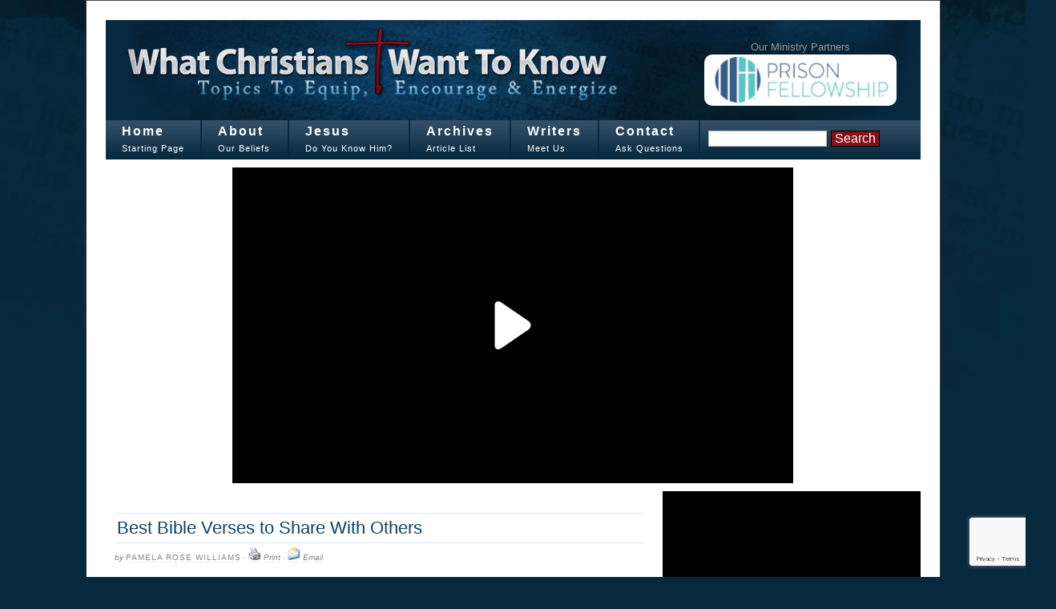

--- FILE ---
content_type: text/html; charset=UTF-8
request_url: https://www.whatchristianswanttoknow.com/best-bible-verses-to-share-with-others/
body_size: 15369
content:
<!DOCTYPE html PUBLIC "-//W3C//DTD XHTML 1.0 Strict//EN" "http://www.w3.org/TR/xhtml1/DTD/xhtml1-strict.dtd">
<html xmlns="http://www.w3.org/1999/xhtml" lang="en-US">
<head profile="http://gmpg.org/xfn/11">
<meta http-equiv="Content-Type" content="text/html; charset=UTF-8" />
<title>Best Bible Verses to Share With Others</title>
<meta name="robots" content="noodp, noydir" />
<meta name="description" content="Here are some of the best Bible verses to share with others." />
<meta name="keywords" content="Best Bible Verses to Share with Others, Best Bible Verses, Share Bible Verses, Verses from Bible to Share" />
<style type="text/css">#sidebars .sidebar ul.sidebar_list { padding-top: 0; }</style>
<link rel="stylesheet" href="https://www.whatchristianswanttoknow.com/wp-content/themes/thesis_18/thesis_189/custom/layout.css" type="text/css" media="screen, projection" />
<!--[if lte IE 8]><link rel="stylesheet" href="https://www.whatchristianswanttoknow.com/wp-content/themes/thesis_18/thesis_189/lib/css/ie.css" type="text/css" media="screen, projection" /><![endif]-->
<link rel="stylesheet" href="https://www.whatchristianswanttoknow.com/wp-content/themes/thesis_18/thesis_189/custom/custom.css" type="text/css" media="screen, projection" />
<link rel="shortcut icon" href="http://www.whatchristianswanttoknow.com/wp-content/uploads/2011/03/favicon.png" />
<link rel="canonical" href="https://www.whatchristianswanttoknow.com/best-bible-verses-to-share-with-others/" />
<link rel="alternate" type="application/rss+xml" title="What Christians Want To Know RSS Feed" href="https://www.whatchristianswanttoknow.com/feed/" />
<link rel="pingback" href="https://www.whatchristianswanttoknow.com/xmlrpc.php" />
<link rel="EditURI" type="application/rsd+xml" title="RSD" href="https://www.whatchristianswanttoknow.com/xmlrpc.php?rsd" />
 <script type="text/javascript">
   var _scq = _scq || [];
   var _scs = _scs || {};
   _scs.teamId = "oBdCP6nyFEzn1Kjq4NGN8e";

   (function() {
     var dc = document.createElement('script');
     dc.type = 'text/javascript';
     dc.async = true;
     dc.src = '//cdn.sendx.io/prod/oBdCP6nyFEzn1Kjq4NGN8e.js';
     var s = document.getElementsByTagName('script')[0];
     s.parentNode.insertBefore(dc, s);
   })();
  </script>
<link rel='dns-prefetch' href='//www.google.com' />
<link rel='dns-prefetch' href='//s.w.org' />
<link rel="alternate" type="application/rss+xml" title="What Christians Want To Know &raquo; Best Bible Verses to Share With Others Comments Feed" href="https://www.whatchristianswanttoknow.com/best-bible-verses-to-share-with-others/feed/" />
<!-- This site uses the Google Analytics by MonsterInsights plugin v7.10.0 - Using Analytics tracking - https://www.monsterinsights.com/ -->
<script type="text/javascript" data-cfasync="false">
	var mi_version         = '7.10.0';
	var mi_track_user      = true;
	var mi_no_track_reason = '';
	
	var disableStr = 'ga-disable-UA-22227092-1';

	/* Function to detect opted out users */
	function __gaTrackerIsOptedOut() {
		return document.cookie.indexOf(disableStr + '=true') > -1;
	}

	/* Disable tracking if the opt-out cookie exists. */
	if ( __gaTrackerIsOptedOut() ) {
		window[disableStr] = true;
	}

	/* Opt-out function */
	function __gaTrackerOptout() {
	  document.cookie = disableStr + '=true; expires=Thu, 31 Dec 2099 23:59:59 UTC; path=/';
	  window[disableStr] = true;
	}
	
	if ( mi_track_user ) {
		(function(i,s,o,g,r,a,m){i['GoogleAnalyticsObject']=r;i[r]=i[r]||function(){
			(i[r].q=i[r].q||[]).push(arguments)},i[r].l=1*new Date();a=s.createElement(o),
			m=s.getElementsByTagName(o)[0];a.async=1;a.src=g;m.parentNode.insertBefore(a,m)
		})(window,document,'script','//www.google-analytics.com/analytics.js','__gaTracker');

		__gaTracker('create', 'UA-22227092-1', 'auto');
		__gaTracker('set', 'forceSSL', true);
		__gaTracker('send','pageview');
	} else {
		console.log( "" );
		(function() {
			/* https://developers.google.com/analytics/devguides/collection/analyticsjs/ */
			var noopfn = function() {
				return null;
			};
			var noopnullfn = function() {
				return null;
			};
			var Tracker = function() {
				return null;
			};
			var p = Tracker.prototype;
			p.get = noopfn;
			p.set = noopfn;
			p.send = noopfn;
			var __gaTracker = function() {
				var len = arguments.length;
				if ( len === 0 ) {
					return;
				}
				var f = arguments[len-1];
				if ( typeof f !== 'object' || f === null || typeof f.hitCallback !== 'function' ) {
					console.log( 'Not running function __gaTracker(' + arguments[0] + " ....) because you are not being tracked. " + mi_no_track_reason );
					return;
				}
				try {
					f.hitCallback();
				} catch (ex) {

				}
			};
			__gaTracker.create = function() {
				return new Tracker();
			};
			__gaTracker.getByName = noopnullfn;
			__gaTracker.getAll = function() {
				return [];
			};
			__gaTracker.remove = noopfn;
			window['__gaTracker'] = __gaTracker;
					})();
		}
</script>
<!-- / Google Analytics by MonsterInsights -->
		<script type="text/javascript">
			window._wpemojiSettings = {"baseUrl":"https:\/\/s.w.org\/images\/core\/emoji\/11\/72x72\/","ext":".png","svgUrl":"https:\/\/s.w.org\/images\/core\/emoji\/11\/svg\/","svgExt":".svg","source":{"concatemoji":"https:\/\/www.whatchristianswanttoknow.com\/wp-includes\/js\/wp-emoji-release.min.js?ver=5.0.3"}};
			!function(a,b,c){function d(a,b){var c=String.fromCharCode;l.clearRect(0,0,k.width,k.height),l.fillText(c.apply(this,a),0,0);var d=k.toDataURL();l.clearRect(0,0,k.width,k.height),l.fillText(c.apply(this,b),0,0);var e=k.toDataURL();return d===e}function e(a){var b;if(!l||!l.fillText)return!1;switch(l.textBaseline="top",l.font="600 32px Arial",a){case"flag":return!(b=d([55356,56826,55356,56819],[55356,56826,8203,55356,56819]))&&(b=d([55356,57332,56128,56423,56128,56418,56128,56421,56128,56430,56128,56423,56128,56447],[55356,57332,8203,56128,56423,8203,56128,56418,8203,56128,56421,8203,56128,56430,8203,56128,56423,8203,56128,56447]),!b);case"emoji":return b=d([55358,56760,9792,65039],[55358,56760,8203,9792,65039]),!b}return!1}function f(a){var c=b.createElement("script");c.src=a,c.defer=c.type="text/javascript",b.getElementsByTagName("head")[0].appendChild(c)}var g,h,i,j,k=b.createElement("canvas"),l=k.getContext&&k.getContext("2d");for(j=Array("flag","emoji"),c.supports={everything:!0,everythingExceptFlag:!0},i=0;i<j.length;i++)c.supports[j[i]]=e(j[i]),c.supports.everything=c.supports.everything&&c.supports[j[i]],"flag"!==j[i]&&(c.supports.everythingExceptFlag=c.supports.everythingExceptFlag&&c.supports[j[i]]);c.supports.everythingExceptFlag=c.supports.everythingExceptFlag&&!c.supports.flag,c.DOMReady=!1,c.readyCallback=function(){c.DOMReady=!0},c.supports.everything||(h=function(){c.readyCallback()},b.addEventListener?(b.addEventListener("DOMContentLoaded",h,!1),a.addEventListener("load",h,!1)):(a.attachEvent("onload",h),b.attachEvent("onreadystatechange",function(){"complete"===b.readyState&&c.readyCallback()})),g=c.source||{},g.concatemoji?f(g.concatemoji):g.wpemoji&&g.twemoji&&(f(g.twemoji),f(g.wpemoji)))}(window,document,window._wpemojiSettings);
		</script>
		<style type="text/css">
img.wp-smiley,
img.emoji {
	display: inline !important;
	border: none !important;
	box-shadow: none !important;
	height: 1em !important;
	width: 1em !important;
	margin: 0 .07em !important;
	vertical-align: -0.1em !important;
	background: none !important;
	padding: 0 !important;
}
</style>
<link rel='stylesheet' id='wp-block-library-css'  href='https://www.whatchristianswanttoknow.com/wp-includes/css/dist/block-library/style.min.css?ver=5.0.3' type='text/css' media='all' />
<link rel='stylesheet' id='contact-form-7-css'  href='https://www.whatchristianswanttoknow.com/wp-content/plugins/contact-form-7/includes/css/styles.css?ver=5.1.4' type='text/css' media='all' />
<link rel='stylesheet' id='wp-email-css'  href='https://www.whatchristianswanttoknow.com/wp-content/plugins/wp-email/email-css.css?ver=2.67.6' type='text/css' media='all' />
<link rel='stylesheet' id='wp-pagenavi-css'  href='https://www.whatchristianswanttoknow.com/wp-content/plugins/wp-pagenavi/pagenavi-css.css?ver=2.70' type='text/css' media='all' />
<link rel='stylesheet' id='rpt_front_style-css'  href='https://www.whatchristianswanttoknow.com/wp-content/plugins/related-posts-thumbnails/assets/css/front.css?ver=1.6.2' type='text/css' media='all' />
<script type='text/javascript'>
/* <![CDATA[ */
var monsterinsights_frontend = {"js_events_tracking":"true","download_extensions":"doc,pdf,ppt,zip,xls,docx,pptx,xlsx","inbound_paths":"[]","home_url":"https:\/\/www.whatchristianswanttoknow.com","hash_tracking":"false"};
/* ]]> */
</script>
<script type='text/javascript' src='https://www.whatchristianswanttoknow.com/wp-content/plugins/google-analytics-for-wordpress/assets/js/frontend.min.js?ver=7.10.0'></script>
<script type='text/javascript' src='https://www.whatchristianswanttoknow.com/wp-includes/js/jquery/jquery.js?ver=1.12.4'></script>
<script type='text/javascript' src='https://www.whatchristianswanttoknow.com/wp-includes/js/jquery/jquery-migrate.min.js?ver=1.4.1'></script>
<link rel='https://api.w.org/' href='https://www.whatchristianswanttoknow.com/wp-json/' />
<link rel="alternate" type="application/json+oembed" href="https://www.whatchristianswanttoknow.com/wp-json/oembed/1.0/embed?url=https%3A%2F%2Fwww.whatchristianswanttoknow.com%2Fbest-bible-verses-to-share-with-others%2F" />
<link rel="alternate" type="text/xml+oembed" href="https://www.whatchristianswanttoknow.com/wp-json/oembed/1.0/embed?url=https%3A%2F%2Fwww.whatchristianswanttoknow.com%2Fbest-bible-verses-to-share-with-others%2F&#038;format=xml" />
<script type="text/javascript" async defer data-pin-color="red"  data-pin-hover="true" src="https://www.whatchristianswanttoknow.com/wp-content/plugins/pinterest-pin-it-button-on-image-hover-and-post/js/pinit.js"></script>	<script>
		</script>
	<meta name="p:domain_verify" content="6b79832c4024fd17e5421db98ee407dc" />
<meta name="viewport" content="width=device-width, initial-scale=1.0, maximum-scale=1.0, user-scalable=0">

<script type='text/javascript'>
var googletag = googletag || {};
googletag.cmd = googletag.cmd || [];
(function() {
var gads = document.createElement('script');
gads.async = true;
gads.type = 'text/javascript';
var useSSL = 'https:' == document.location.protocol;
gads.src = (useSSL ? 'https:' : 'http:') + 
'//www.googletagservices.com/tag/js/gpt.js';
var node = document.getElementsByTagName('script')[0];
node.parentNode.insertBefore(gads, node);
})();
</script>

<script type='text/javascript'>
googletag.cmd.push(function() {
googletag.defineSlot('/9248681/300x250-side-bottom', [300, 250], 'div-gpt-ad-1358729982597-0').addService(googletag.pubads());
googletag.defineSlot('/9248681/ATF-160x600', [160, 600], 'div-gpt-ad-1358729907503-0').addService(googletag.pubads());
googletag.defineSlot('/9248681/BTF-160x600', [160, 600], 'div-gpt-ad-1356669129650-0').addService(googletag.pubads());
googletag.defineSlot('/9248681/300x250', [300, 250], 'div-gpt-ad-1356742733463-0').addService(googletag.pubads());
googletag.defineSlot('/9248681/300x250-2', [336, 280], 'div-gpt-ad-1357420315661-0').addService(googletag.pubads());
googletag.defineSlot('/9248681/WCWTK-Search-Sponsor', [300, 250], 'div-gpt-ad-1365261160764-0').addService(googletag.pubads());
googletag.defineSlot('/9248681/WCWTK-TopSearch', [468, 60], 'div-gpt-ad-1365602316321-0').addService(googletag.pubads());
googletag.pubads().enableSingleRequest();
googletag.defineSlot('/9248681/WCWTK-BelowSearch', [468, 60], 'div-gpt-ad-1365985039116-0').addService(googletag.pubads());
googletag.defineSlot('/9248681/336x280', [336, 280], 'div-gpt-ad-1365735298303-0').addService(googletag.pubads());
googletag.defineSlot('/9248681/ATF-120x600', [120, 600], 'div-gpt-ad-1370028482997-0').addService(googletag.pubads());
googletag.pubads().collapseEmptyDivs();
googletag.enableServices();
});
</script>



<!-- Begin 33Across SiteCTRL -->
<script>
var Tynt=Tynt||[];Tynt.push('cf53Ba-30r4lwRacwqm_6l');
(function(){var h,s=document.createElement('script');
s.src=(window.location.protocol==='https:'?
'https':'http')+'://cdn.tynt.com/ti.js';
h=document.getElementsByTagName('script')[0];
h.parentNode.insertBefore(s,h);})();
</script>
<!-- End 33Across SiteCTRL -->



<link rel="stylesheet" href="https://www.whatchristianswanttoknow.com/wp-content/themes/thesis_18/thesis_189/custom/custom2.css" type="text/css" media="screen, projection">

<script id='pixel-script-poptin' src='https://cdn.popt.in/pixel.js?id=6fd0fe29e56d6' async='true'></script><meta http-equiv="Content-Security-Policy" content="upgrade-insecure-requests">
       <style>
        #related_posts_thumbnails li{
            border-right: 1px solid #DDDDDD;
            background-color: #FFFFFF       }
        #related_posts_thumbnails li:hover{
            background-color: #EEEEEF;
        }
        .relpost_content{
            font-size: 12px;
            color: #333333;
        }
        .relpost-block-single{
            background-color: #FFFFFF;
            border-right: 1px solid  #DDDDDD;
            border-left: 1px solid  #DDDDDD;
            margin-right: -1px;
        }
        .relpost-block-single:hover{
            background-color: #EEEEEF;
        }
        </style>

        </head>
<body class="custom">
<div id="container">
<div id="page">
	<div id="header">
		<p id="logo"><a href="https://www.whatchristianswanttoknow.com">What Christians Want To Know</a></p>
		<p id="tagline">Bible Verses,  Quotes, Christian Answers, Songs and More</p>
<div id="header_widget">
<li id="text-25" class="widget widget_text">			<div class="textwidget"><div id="header-ebook" style="position: relative; top: -10px;">
<p style="text-align: center; color: #999; margin-bottom: 0;">Our Ministry Partners</p>
<p><a href="https://www.prisonfellowship.org/?utm_source=WEB&amp;utm_medium=BANNER&amp;utm_campaign=Banner-Promo&amp;utm_content=Telling-Ministries-Partner"><img style="border-radius: 10px; width: 240px;" src="http://tellingministries.org/wp-content/uploads/2019/02/PrisonFellowship-logo-300x80.jpg" /></a></p>
</div>
</div>
		</li>
</div>
	</div>
<div id="mobileHeader" style="overflow-x: clip; position: absolute; z-index: 99999; top: 0;">
<a href="https://www.whatchristianswanttoknow.com"><img style="width: auto; max-height: 40px;" src="https://kcdn.whatchristianswanttoknow.com/wp-content/themes/thesis_18/thesis_185/custom/images/bg-small.jpg" /></a>	
	
</div>

<div id="mobileMenu">

<nav role="navigation">
  <div id="menuToggle">

    <input type="checkbox" />
    
    <span></span>
    <span></span>
    <span></span>
    
    <ul id="menu">
      <a href="/"><li>Home</li></a>
      <a href="/about"><li>About</li></a>
      <a href="/come-to-jesus"><li>Do You Know Jesus?</li></a>
      <a href="/archives"><li>Archives</li></a>
      <a href="/contact"><li>Contact</li></a>
    </ul>
  </div>
</nav>

</div>
	<div id="main-navigation">
		<ul id="primary_nav" class="menu">
			<li class="menu-item home">
				<a href="/">Home</a>
				<span>Starting Page</span>
			</li>
			<li class="divider" />
			<li class="menu-item about">
				<a href="/about">About</a>
				<span>Our Beliefs</span>
			</li>
			<li class="divider" />
			<li class="menu-item jesus">
				<a href="/come-to-jesus">Jesus</a>
				<span>Do You Know Him?</span>
			</li>
			<li class="divider" />
			<li class="menu-item archives">
				<a href="/archives">Archives</a>
				<span>Article List</span>
			</li>
			<li class="divider" />
			<li class="menu-item writers">
				<a href="/writers">Writers</a>
				<span>Meet Us</span>
			</li>
			<li class="divider" />
			<li class="menu-item contact">
				<a href="/contact">Contact</a>
				<span>Ask Questions</span>
			</li>
			<li class="divider" />
				<li class="cse-searchbox">
					<div style="position:relative;top:24px;"><form method="GET" action="//www.whatchristianswanttoknow.com/search" accept-charset="utf-8" style="font-family:Arial, sans-serif;font-size:16px;"><input type="text" autocomplete="off" size="15" name="q" title="search" spellcheck="false" style="font-family:Arial, sans-serif;outline: medium none; border:1px solid #BBBBBB;background: #ffffff;margin-right:5px;" value=""></input><input type="submit" style="font-family:Arial, sans-serif;color:#ffffff;border:1px solid #000000;background: #880F18;" value="&nbsp;Search&nbsp;" title="search"></input></form></div>
				</li>
		</ul>
	</div>
<div class="primisWrapper">
<!-- code from Primis - whatchristianswanttoknow.com -->
<script type="text/javascript" language="javascript" src="https://live.primis.tech/live/liveView.php?s=99669"></script>
<!-- code from Primis -->
</div>
	<div id="content_box">
		<div id="content" class="hfeed">

<!-- google_ad_section_start -->			<div class="post_box top post-1957 post type-post status-publish format-standard hentry category-bible-verses tag-bible-verses" id="post-1957">
				<div class="headline_area">
					<h1 class="entry-title">Best Bible Verses to Share With Others</h1>
					<p class="headline_meta">by <span class="author vcard"><a href="https://www.whatchristianswanttoknow.com/author/pam/" class="url fn">Pamela Rose Williams</a></span>  · <a href="https://www.whatchristianswanttoknow.com/best-bible-verses-to-share-with-others/print/" title="Print" rel="nofollow"><img class="WP-PrintIcon" src="https://www.whatchristianswanttoknow.com/wp-content/plugins/wp-print/images/print.gif" alt="Print" title="Print" style="border: 0px;" /></a>&nbsp;<a href="https://www.whatchristianswanttoknow.com/best-bible-verses-to-share-with-others/print/" title="Print" rel="nofollow">Print</a>
  · <a href="https://www.whatchristianswanttoknow.com/best-bible-verses-to-share-with-others/email/" title="Email" rel="nofollow"><img class="WP-EmailIcon" src="https://www.whatchristianswanttoknow.com/wp-content/plugins/wp-email/images/email.gif" alt="Email" title="Email" style="border: 0px;" /></a>&nbsp;<a href="https://www.whatchristianswanttoknow.com/best-bible-verses-to-share-with-others/email/" title="Email" rel="nofollow">Email</a>
  </p>
				</div>
				<div class="format_text entry-content">
	<p class="share_code">
	<span class="fb_like">
	<iframe src="https://www.facebook.com/plugins/like.php?href=https://www.whatchristianswanttoknow.com/best-bible-verses-to-share-with-others/&amp;layout=standard&amp;show_faces=false&amp;width=300&amp;action=like&amp;colorscheme=light&amp;height=35" scrolling="no" frameborder="0" style="border:none; overflow:hidden; width:300px; height:35px;" allowTransparency="true"></iframe>
	</span>
	<span class="tw_share">
	<a href="http://twitter.com/share" class="twitter-share-button" data-count="horizontal">Tweet</a><script type="text/javascript" src="https://platform.twitter.com/widgets.js"></script>
	</span>
	</p>
	<p style="text-align: justify;"><span class="drop_cap">S</span>ometimes we want to share some good <a href="https://www.whatchristianswanttoknow.com/words-of-jesus-15-amazing-bible-quotes/" target="_blank">words</a> with someone. When we realize what Jesus did for us all those years ago at <a href="https://www.whatchristianswanttoknow.com/inspirational-bible-verses-about-evangelism/" target="_blank">Calvary</a>, we cannot help but want to share it with everyone. We want everyone to have what we have! We know that the Bible has so many great <a href="https://www.whatchristianswanttoknow.com/bible-verses-by-topic-inspirational-scriptures-by-subject/" target="_blank">verses</a> to share, but sometimes we just cannot remember exactly what to quote. Here I list some of the best Bible verses to share with others. Take one of them this week and <a href="https://www.whatchristianswanttoknow.com/inspirational-bible-verses-about-evangelism/" target="_blank">memorize</a> it. Next week memorize the next, and so on. Before you know it you will have the best Bible verses to share with others in your heart.</p>
<p style="text-align: justify;"><span style="color: #800000;"><strong>◊ ◊ ◊ ◊ ◊ ◊ ◊ ◊ ◊ ◊ ◊ ◊ ◊ ◊ ◊ ◊ ◊ ◊ ◊ ◊ ◊ ◊ ◊ ◊ ◊ ◊ ◊ ◊ ◊ ◊</strong></span></p>
<!-- Quick Adsense WordPress Plugin: http://quickadsense.com/ -->
<div style="float: left; margin: 10px 10px 10px 0;">
<a href="http://bit.ly/3IUupg6">
<img src="https://www.whatchristianswanttoknow.com/wp-content/uploads/2023/01/sermons-com-25off.png" />
</a>
</div>

<h2><strong><span style="color: #003366; font-size: 20px;">Featured Verse</span></strong></h2>
<p style="background-color: steelblue; padding-left: 30px; padding-right: 30px; text-align: justify;"><span style="color: #800000;"><strong>Romans 8:38-39</strong> <em>For I am sure that neither death nor life, nor angels nor rulers, nor things present nor things to come, nor powers, nor height nor depth, nor anything else in all creation, will be able to separate us from the love of God in Christ Jesus our Lord.</em><br />
</span></p>
<p> <span class="Apple-style-span" style="color: #800000;"><strong>◊ ◊ ◊ ◊ ◊ ◊ ◊ ◊ ◊ ◊ ◊ ◊ ◊ ◊ ◊ ◊ ◊ ◊ ◊ ◊ ◊ ◊ ◊ ◊ ◊ ◊ ◊ ◊ ◊ ◊</strong></span></p>
<!-- Quick Adsense WordPress Plugin: http://quickadsense.com/ -->
<div style="float: none; margin:10px 0 10px 0; text-align:center;">
<a target="_blank" href="http://sermonshots.com/2-free-sermon-clips">
<img src="https://www.whatchristianswanttoknow.com/wp-content/uploads/2023/02/2-free-clips-1.jpg" />
</a>
</div>

<h2><span class="Apple-style-span" style="color: #003366; font-size: 20px;">God Loves Everyone</span></h2>
<p style="padding-left: 30px; text-align: justify;"><strong>John 3:16 </strong><em>For</em><em> </em><em>God so loved</em><em> </em><em>the world,</em><em> </em><em>that he gave his only Son, that whoever believes in him should not perish but have eternal life.</em><em> </em></p>
<h2><span style="color: #003366;">We All Sin </span><span class="Apple-style-span" style="font-size: 13px; font-weight: normal;"> </span></h2>
<p style="padding-left: 30px; text-align: justify;"><strong>Romans 3:23 </strong><em>for</em><em> </em><em>all have sinned and fall short of the glory of God</em><strong> </strong></p>
<p style="padding-left: 30px; text-align: justify;"><strong>1 John 1:8 </strong><em>If we say we have no sin, we deceive ourselves, and</em><em> </em><em>the truth is not in us.</em></p>
<h2><span style="color: #003366;">There is a Penalty for Sin</span><strong> </strong><span class="Apple-style-span" style="font-size: 13px; font-weight: normal;"> </span></h2>
<p style="padding-left: 30px; text-align: justify;"><strong>James 1:15 </strong><em>Then desire</em><em> </em><em>when it has conceived gives birth to sin, and</em><em> </em><em>sin when it is fully grown brings forth death.</em></p>
<h2><span style="color: #003366;">Nothing We Do Can Pay Sin’s Penalty </span><span class="Apple-style-span" style="font-size: 13px; font-weight: normal;"> </span></h2>
<p style="padding-left: 30px; text-align: justify;"><strong>Proverbs 14:12 </strong><em>There is a way that seems right to a man, but</em><em> </em><em>its end is the way to death.</em></p>
<h2><span style="color: #003366;">God is Merciful, Full of Grace and Love </span><span class="Apple-style-span" style="font-size: 13px; font-weight: normal;"> </span></h2>
<p style="padding-left: 30px; text-align: justify;"><strong>Luke 19:10 </strong><em>For</em><em> </em><em>the Son of Man came to seek and to save the lost</em></p>
<p style="padding-left: 30px; text-align: justify;"> <strong>Romans 5:8 </strong><em>but</em><em> </em><em>God shows his love for us in that</em><em> </em><em>while we were still sinners, Christ died for us.</em></p>
<h2><span style="color: #003366;">Remedy: Jesus Plus Nothing</span></h2>
<p style="padding-left: 30px; text-align: justify;"><strong></strong><strong>John 14:6 </strong><em>Jesus said to him,</em><em> </em><em>&#8220;I am</em><em> </em><em>the way, and</em><em> </em><em>the truth, and</em><em> </em><em>the life. No one comes to the Father except through me.”</em></p>
<h2><span style="color: #003366;">The Promise and the Power </span></h2>
<p style="padding-left: 30px; text-align: justify;"><strong>Ephesians 1:12-14 </strong><em>so that we who were the first to hope in Christ might be</em><em> </em><em>to the praise of his glory.</em><em> </em><em>In him you also, when you heard</em><em> </em><em>the word of truth, the gospel of your salvation, and believed in him,</em><em> </em><em>were sealed with the</em><em> </em><em>promised Holy Spirit,</em><em> </em><em>who is</em><em> </em><em>the guarantee</em><em> </em><em>of our</em><em> </em><em>inheritance until</em><em> </em><em>we acquire</em><em> </em><em>possession of it, to the praise of his glory.</em></p>
<p style="padding-left: 30px; text-align: justify;"><strong>2 Timothy 1:7</strong> <em>for God gave us a</em><em> </em><em>spirit</em><em> </em><em>not of fear but of</em><em> </em><em>power</em><em> </em><em>and love and self-control.</em></p>
<h2><span style="color: #003366;">We Can Know That We Have Eternal Life<em> </em></span><span class="Apple-style-span" style="font-size: 13px; font-weight: normal;"> </span></h2>
<p style="padding-left: 30px; text-align: justify;"><strong>I Peter 1:3-4 </strong><em>Blessed be the God and Father of our Lord Jesus Christ!</em><em> </em><em>According to his great mercy,</em><em> </em><em>he has caused us to be born again to a living hope</em><em> </em><em>through the resurrection of Jesus Christ from the dead,</em><em> </em><em>to</em><em> </em><em>an inheritance that is imperishable, undefiled, and</em><em> </em><em>unfading,</em><em> </em><em>kept in heaven for you</em></p>
<p style="padding-left: 30px; text-align: justify;"><strong>1 John 5:13 </strong><em>I write</em><em> </em><em>these things to you who</em><em> </em><em>believe in the name of the Son of God that you may know that you have eternal life.</em><em> </em></p>
<h2><span style="color: #003366;">What is Your Favorite?</span><span class="Apple-style-span" style="font-size: 13px; font-weight: normal;"> </span></h2>
<p style="text-align: justify;">Do you have a favorite Bible verse that you like to share with others? Please share it in the comments below, we love to hear from our readers.</p>
<p style="text-align: justify;">Sources:</p>
<p style="text-align: justify;">The Holy Bible, English Standard Version</p>
<p style="text-align: justify;">“Scripture quotations are from The Holy Bible, English Standard Version<sup>®</sup> (ESV<sup>®</sup>), copyright © 2001 by Crossway, a publishing ministry of Good News Publishers. Used by permission. All rights reserved.”</p>
<p style="text-align: justify;">Youtube.com “How Can I Keep From Singing” by Chris Tomlin</p>

<div style="font-size: 0px; height: 0px; line-height: 0px; margin: 0; padding: 0; clear: both;"></div>					<p class="post_tags">Tagged as:
						<a href="https://www.whatchristianswanttoknow.com/tag/bible-verses/" rel="tag nofollow">Bible Verses</a>
					</p>
<div class="linkwithin_div"></div>
				</div>
			</div>

	<div class="postauthor">
		<img alt='' src='https://secure.gravatar.com/avatar/6a3a5472aa46bc602fd38f19004791ac?s=100&#038;d=mm&#038;r=g' srcset='https://secure.gravatar.com/avatar/6a3a5472aa46bc602fd38f19004791ac?s=200&#038;d=mm&#038;r=g 2x' class='avatar avatar-100 photo' height='100' width='100' />		<h4>Article by <a href="http://www.whatchristianswanttoknow.com/author/pam/">
		Pamela Rose Williams</a></h4>
		<p><a href="http://www.whatchristianswanttoknow.com/author/pam/">Pamela Rose  Williams</a> is a wife, mother, and grandmother. She and her husband, Dr. Michael L. Williams, have served in Christian ministry since 2001. She has a Master of Ministry in Biblical Counseling degree and a Bachelor’s in Christian Education and spends most of her time as a professional editor and writer, working with many Christian authors and artists. Additionally, she works with her husband using their extensive experience in information technology to provide Christ-centered teaching and resources to people all over the world. To learn more about Pamela visit her <a href="https://www.christianityeveryday.com/index.php/about/">              <b>About </a></b>page.</p>
		<p class="hlight">Pamela Rose has written <span>407</span> articles on What Christians Want To Know!  Read them in the archive below.</p><p>If you like what you're reading, you can get free daily updates through the <a href="http://feeds.feedburner.com/whatchristianswanttoknow">RSS feed here</a>. Thanks for stopping by!</p>
	</div>

	<br/><br/>
<div class="mobilead">
<a href="https://sermonshots.com/easiest-way-to-create-sermon-clips/"><img style="max-width: 300px;"  alt="How to turn your sermon into clips" src="https://www.whatchristianswanttoknow.com/wp-content/uploads/2022/12/SS-WCWTK-ad-300x300.jpg" /></a>
<br><br>
<a href="https://www.sharethetruthnow.com/-home"><img style="max-width: 300px;"  alt="Share the truth" src="https://www.whatchristianswanttoknow.com/wp-content/uploads/2023/07/FIRST-AD-FINAL-300.jpg" /></a>
</div>
<br/><br/><br/><br/>					<div class="prev_next post_nav">
						<p class="previous">Previous post: <a href="https://www.whatchristianswanttoknow.com/21-inspirational-christian-christmas-quotes/" rel="prev">21 Inspirational Christian Christmas Quotes</a></p>
						<p>Next post: <a href="https://www.whatchristianswanttoknow.com/10-good-christmas-traditions-for-christian-families/" rel="next">10 Good Christmas Traditions For Christian Families</a></p>
					</div>
<!-- google_ad_section_end -->		</div>

		<div id="sidebars">
			<div id="multimedia_box" class="video_box">
				<div id="video_box">
<p><iframe width="480" height="390" src="https://www.youtube.com/embed/WEzEbtA9ba8?rel=0" frameborder="0" allowfullscreen></iframe></p>
				</div>
			</div>
			<div id="sidebar_1" class="sidebar">
				<ul class="sidebar_list">
<div id='div-gpt-ad-1358729907503-0' style='width:160px; height:600px;'>
<script type='text/javascript'>
googletag.cmd.push(function() { googletag.display('div-gpt-ad-1358729907503-0'); });
</script>
</div>
<br />
<li class="widget widget_text" id="text-3">			<div class="textwidget"><img src="//www.whatchristianswanttoknow.com/wp-content/uploads/2013/01/whatchristianswant.jpg" border="1" style="float:right;margin:5;"><strong>Welcome to What Christians Want To Know</strong>! The mission of this site is to equip, encourage, and energize Christians. Look for regular updates including Bible Verses, Bible Stories, Christian Quotes, Christian Answers, and much more. Find out <a href="//www.whatchristianswanttoknow.com/about/">more here</a>
<br/><br/>
<div align="center"><a href="https://www.facebook.com/WhatChristiansWantToKnow" target="_blank"><img src="//www.whatchristianswanttoknow.com/wp-content/uploads/2011/03/facebook.png" border="0"></a> <a href="https://pinterest.com/wcwtk/" style="margin:0;padding:0;position:relative;top:-3px;" target="_blank"><img src="//www.whatchristianswanttoknow.com/wp-content/uploads/2013/01/pinterest.jpg" border="0"></a> <a href="https://twitter.com/christiantopic1"  target="_blank" ><img src="//www.whatchristianswanttoknow.com/wp-content/uploads/2011/03/twitter.png" border="0"></a>  

<a href="https://www.tiktok.com/@christianquotes.info"  target="_blank" >
<svg width="40px" height="40px" viewBox="0 0 48 48" version="1.1" xmlns="http://www.w3.org/2000/svg" xmlns:xlink="http://www.w3.org/1999/xlink">
    <title>Tiktok</title>
    <g id="Icon/Social/tiktok-color" stroke="none" stroke-width="1" fill="none" fill-rule="evenodd">
        <g id="Group-7" transform="translate(8.000000, 6.000000)">
            <path d="M29.5248245,9.44576327 C28.0821306,9.0460898 26.7616408,8.29376327 25.6826204,7.25637551 C25.5109469,7.09719184 25.3493143,6.92821224 25.1928245,6.75433469 C23.9066204,5.27833469 23.209151,3.38037551 23.2336408,1.42290612 L17.3560898,1.42290612 L17.3560898,23.7086204 C17.3560898,27.7935184 15.1520082,29.9535184 12.416498,29.9535184 C11.694049,29.9611102 10.9789469,29.8107429 10.3213959,29.5124571 C9.6636,29.2144163 9.07951837,28.7758041 8.60955918,28.2272327 C8.1398449,27.6789061 7.79551837,27.0340898 7.60180408,26.3385796 C7.4078449,25.6430694 7.36890612,24.9132735 7.48743673,24.2008653 C7.60596735,23.4884571 7.87902857,22.8105796 8.28751837,22.2154776 C8.69625306,21.6198857 9.23037551,21.1212735 9.85241633,20.7546612 C10.474702,20.3878041 11.1694776,20.1617633 11.8882531,20.0924571 C12.6070286,20.023151 13.3324163,20.1122939 14.0129878,20.3535184 L14.0129878,14.3584163 C13.4889061,14.2430694 12.9530694,14.1862531 12.416498,14.1894367 L12.3917633,14.1894367 C10.2542939,14.1943347 8.16604898,14.8325388 6.39127347,16.0234776 C4.61649796,17.2149061 3.23429388,18.9051918 2.41976327,20.8812735 C1.60523265,22.8578449 1.39486531,25.0310694 1.8151102,27.1269061 C2.2351102,29.2227429 3.2671102,31.1469061 4.78033469,32.6564571 C6.29380408,34.1660082 8.22066122,35.1933551 10.3174776,35.6082122 C12.4142939,36.0230694 14.5870286,35.8073143 16.561151,34.9878857 C18.5355184,34.1682122 20.2226204,32.7820898 21.409151,31.0041306 C22.5959265,29.2264163 23.2289878,27.136702 23.228498,24.9992327 L23.228498,12.8155592 C25.5036,14.392702 28.2244163,15.134498 31.1289061,15.1886204 L31.1289061,9.68551837 C30.5869469,9.66568163 30.049151,9.5851102 29.5248245,9.44576327" id="Fill-1" fill="#FE2C55"></path>
            <path d="M25.195102,6.75428571 C24.7946939,6.47510204 24.4148571,6.1675102 24.0587755,5.83346939 C22.8210612,4.66016327 22.0062857,3.11020408 21.7420408,1.42530612 C21.6622041,0.954367347 21.6220408,0.47755102 21.6220408,0 L15.7444898,0 L15.7444898,22.6408163 C15.7444898,27.5069388 13.5404082,28.5183673 10.804898,28.5183673 C10.0829388,28.5262041 9.36783673,28.3758367 8.71028571,28.0773061 C8.0524898,27.7792653 7.46791837,27.3406531 6.99820408,26.7920816 C6.5282449,26.2437551 6.18440816,25.5989388 5.99044898,24.9034286 C5.7964898,24.2079184 5.75755102,23.4781224 5.87583673,22.7657143 C5.99461224,22.053551 6.26767347,21.3756735 6.67640816,20.7800816 C7.08489796,20.1847347 7.61902041,19.6861224 8.24106122,19.3195102 C8.86334694,18.952898 9.55787755,18.7266122 10.276898,18.6573061 C10.9959184,18.588 11.7208163,18.6773878 12.4016327,18.9183673 L12.4016327,12.9328163 C5.40489796,11.8236735 0,17.4783673 0,23.5760816 C0.00465306122,26.4426122 1.14514286,29.1898776 3.17191837,31.216898 C5.19869388,33.2434286 7.94595918,34.3839184 10.8124898,34.3885714 C16.7730612,34.3885714 21.6220408,30.7444898 21.6220408,23.5760816 L21.6220408,11.3924082 C23.8995918,12.9795918 26.6204082,13.7142857 29.524898,13.7632653 L29.524898,8.26040816 C27.9658776,8.18914286 26.4617143,7.66604082 25.195102,6.75428571" id="Fill-3" fill="#25F4EE"></path>
            <path d="M21.6220653,23.5764245 L21.6220653,11.392751 C23.8996163,12.9794449 26.6204327,13.7141388 29.5251673,13.7633633 L29.5251673,9.44581224 C28.0822286,9.04613878 26.7617388,8.29381224 25.6824735,7.25617959 C25.5110449,7.09724082 25.3494122,6.92826122 25.1926776,6.75438367 C24.7922694,6.4752 24.4126776,6.16736327 24.056351,5.83356735 C22.8186367,4.66026122 22.0041061,3.11030204 21.7396163,1.42540408 L17.3730857,1.42540408 L17.3730857,23.7111184 C17.3730857,27.7957714 15.1690041,29.9560163 12.4334939,29.9560163 C11.6569224,29.9538122 10.8918612,29.7681796 10.2005143,29.414302 C9.50941224,29.0601796 8.91186122,28.5476082 8.45635102,27.9182204 C7.49071837,27.3946286 6.72712653,26.5636898 6.2865551,25.5571592 C5.84573878,24.5508735 5.75341224,23.4260571 6.02377959,22.3609959 C6.29390204,21.2959347 6.91177959,20.3516082 7.77896327,19.6771592 C8.64639184,19.0027102 9.71365714,18.6365878 10.8122694,18.6365878 C11.3564327,18.6412408 11.8961878,18.7362612 12.4090041,18.9182204 L12.4090041,14.1894857 C10.304351,14.1921796 8.24647347,14.8093224 6.48786122,15.9657306 C4.72924898,17.1221388 3.3470449,18.7666286 2.51047347,20.6978939 C1.67390204,22.6291592 1.41969796,24.7627102 1.77896327,26.8362612 C2.13822857,28.9098122 3.09553469,30.8334857 4.53308571,32.3704653 C6.36271837,33.6848327 8.55945306,34.3906286 10.8122694,34.3884296 C16.7730857,34.3884296 21.6220653,30.7445878 21.6220653,23.5764245" id="Fill-5" fill="#000000"></path>
        </g>
    </g>
</svg>
</a>

<a href="https://feeds.feedburner.com/whatchristianswanttoknow" target="_blank"><img src="//www.whatchristianswanttoknow.com/wp-content/uploads/2011/03/rss.png" border="0"></a> <a href="https://feedburner.google.com/fb/a/mailverify?uri=whatchristianswanttoknow&loc=en_US"><img src="//www.whatchristianswanttoknow.com/wp-content/uploads/2011/04/email.jpg"></a></div></div>
		</li><li class="widget_text widget widget_custom_html" id="custom_html-3"><div class="textwidget custom-html-widget"><a href="https://sermonshots.com/your-sermon-can-go-viral/"><img style="max-width: 300px;"  alt="How to make your sermon go viral" src="https://www.whatchristianswanttoknow.com/wp-content/uploads/2023/05/300-X-250-copy.png" /></a></div></li><li class="widget widget_text" id="text-8"><h3>Featured Bible Verse</h3>			<div class="textwidget"><p><i>1 Chronicles 16:11  Seek the LORD and his strength;  seek his presence continually!</i></p>


</div>
		</li><li class="widget_text widget widget_custom_html" id="custom_html-5"><div class="textwidget custom-html-widget"><a href="https://www.sharethetruthnow.com/-home"><img style="max-width: 300px;"  alt="How to make your sermon go viral" src="https://www.whatchristianswanttoknow.com/wp-content/uploads/2023/07/FIRST-AD-FINAL-300.jpg" /></a></div></li><li class="widget_text widget widget_custom_html" id="custom_html-4"><div class="textwidget custom-html-widget"><img alt="Sign Up For WCWTK" src="https://www.whatchristianswanttoknow.com/wp-content/uploads/2022/05/WCWTK-signup2.jpg" />
<h3>
	Get Answers to the Most Popular Questions. + 2 bonus eBooks.
</h3>
<!--
<form style="margin: 0 auto; float: none; display: block; max-width: 400px;" action="https://convertcafe.com/lists/ss697ratn63ea/subscribe" method="post">
        <div class="box-primary borderless">
<div class="box-header">
</div>

<div class="box-body">

<div class="form-group field-text wrap-name">
<input style="width: 100%; margin-bottom: 10px; border-radius: 5px; padding: 10px;"  class="form-control field-name field-type-text" placeholder="Name" type="text" value="" name="NAME" id="NAME"/>        
</div>
<div class="form-group field-text wrap-email">
<input style="width: 100%; margin-bottom: 10px; border-radius: 5px; padding: 10px;" class="form-control field-email field-type-text" placeholder="Email" type="text" value="" name="EMAIL" id="EMAIL"/>        
</div>

</div>

<div class="box-footer">
<div class="pull-right">
<input style="padding: 15px 30px; background-color: #06293D; color: #fff; border-radius: 20px;" type="submit" class="btn btn-primary btn-flat" name="yt0" value="Subscribe"/>
</div>

<div class="clearfix"> </div>
</div>
</div>
        </form>-->





<div class="sendx-form-F09mu3QE3XmQLrZco7TVHS"></div>

  <script type="text/javascript">
   var _scq = _scq || [];
   var _scs = _scs || {};
   _scs.teamId = "oBdCP6nyFEzn1Kjq4NGN8e";

   (function() {
     var dc = document.createElement('script');
     dc.type = 'text/javascript';
     dc.async = true;
     dc.src = '//cdn.sendx.io/prod/oBdCP6nyFEzn1Kjq4NGN8e.js';
     var s = document.getElementsByTagName('script')[0];
     s.parentNode.insertBefore(dc, s);
   })();
  </script></div></li><li class="widget widget_text" id="text-9"><h3>Featured Christian Quote</h3>			<div class="textwidget"><p> <i>“God loves each of us as if there were only one of us"- Augustine</i></p>





</div>
		</li><li class="widget widget_text" id="text-14">			<div class="textwidget"><center><a href="http://www.whatchristianswanttoknow.com/bible-verses-by-topic-inspirational-scriptures-by-subject/" class="" title="Bible Verse By Topic"><img src="https://www.whatchristianswanttoknow.com/wp-content/uploads/2012/11/topic1.png" /></a>
<a href="http://www.whatchristianswanttoknow.com/bible-answers-to-questions-by-category/" class="" title="Bible Answers to Questions"><img src="https://www.whatchristianswanttoknow.com/wp-content/uploads/2012/11/answers1.png" /></a>
<a href="http://www.whatchristianswanttoknow.com/advice-tips-for-the-christian/" class="" title="Advice for Christians"><img src="https://www.whatchristianswanttoknow.com/wp-content/uploads/2012/11/advice1.png" /></a>
<a href="http://www.whatchristianswanttoknow.com/christian-quotes-by-topic-inspirational-sayings/" class="" title="Christian Quotes"><img src="https://www.whatchristianswanttoknow.com/wp-content/uploads/2012/11/quote1.png" /></a></center>
 </div>
		</li><li class="widget widget_text" id="text-10"><h3>Popular Posts</h3>			<div class="textwidget"></p><a target="_blank" title="World's 10 Most Encouraging Bible Verses" href="https://www.christianquotes.info/top-quotes/10-encouraging-bible-verses-with-quote-photos/">World's 10 Most Encouraging Bible Verses</a></p>

</p><a title="25 Encouraging Bible Verses About Strength" href="http://www.whatchristianswanttoknow.com/bible-verses-about-strength-25-encouraging-scripture-quotes/">25 Encouraging Bible Verses About Strength</a></p>

</p><a title="25 Awesome Bible Verses About Love" href="http://www.whatchristianswanttoknow.com/bible-verses-about-love-25-awesome-scripture-quotes/">25 Awesome Bible Quotes About Love</a></p>

</p><a title="20 Encouraging Bible Verses" href="http://www.whatchristianswanttoknow.com/bible-verses-for-encouragement-20-great-scripture-quotes/">20 Encouraging Bible Verses</a></p>

</p><a title="10 Powerful Promises Of God" href="http://www.whatchristianswanttoknow.com/the-promises-of-god-10-powerful-bible-verses-1/">10 Powerful Promises Of God</a></p>

</p><a title="20 Comforting Bible Verses About Death" href="http://www.whatchristianswanttoknow.com/bible-verses-about-death/">20 Comforting Bible Verses About Death</a></p>

</p><a title="Words of Encouragement: 30 Uplifting Quotes" href="http://www.whatchristianswanttoknow.com/words-of-encouragement-30-short-uplifting-quotes/">Words of Encouragement: 30 Uplifting Quotes</a></p>

</p><a title="22 Inspirational Bible Verses" href="http://www.whatchristianswanttoknow.com/22-inspirational-bible-verses/">22 Inspirational Bible Scriptures</a></p>

</p><a title="20 Uplifting Bible Verses About Hope" href="http://www.whatchristianswanttoknow.com/bible-verses-about-hope-20-uplifting-scripture-quotes/">20 Uplifting Bible Verses for Hope</a></p></div>
		</li>		<li class="widget widget_recent_entries" id="recent-posts-3">		<h3>Recent Posts</h3>		<ul>
											<li>
					<a href="https://www.whatchristianswanttoknow.com/why-christians-should-stop-judging-other-christians-for-observing-christmas/">Why Christians Should Stop Judging Other Christians For Observing Christmas</a>
									</li>
											<li>
					<a href="https://www.whatchristianswanttoknow.com/lets-not-forget-single-people-widows-and-widowers-during-the-holidays/">Let’s Not Forget Single People, Widows and Widowers During the Holidays</a>
									</li>
											<li>
					<a href="https://www.whatchristianswanttoknow.com/7-great-bible-verses-for-your-times-of-trouble/">7 Great Bible Verses for Your Times of Trouble</a>
									</li>
											<li>
					<a href="https://www.whatchristianswanttoknow.com/why-counting-your-blessings-can-change-your-life/">Why Counting Your Blessings Can Change Your Life</a>
									</li>
											<li>
					<a href="https://www.whatchristianswanttoknow.com/thanksgiving-more-than-a-holiday-its-a-lifestyle/">Thanksgiving: More Than a Holiday – It’s a Lifestyle</a>
									</li>
											<li>
					<a href="https://www.whatchristianswanttoknow.com/christians-before-you-give-to-a-charity-beware/">Christians, Before You Give to a Charity, Beware</a>
									</li>
											<li>
					<a href="https://www.whatchristianswanttoknow.com/how-to-look-at-trials-through-the-eyes-of-god/">How to Look at Trials Through the Eyes of God</a>
									</li>
					</ul>
		</li><li class="widget widget_execphp" id="execphp-13">			<div class="execphpwidget"><!-- 300x250-side-bottom -->
<div id='div-gpt-ad-1358729982597-0' style='width:300px; height:250px;'>
<script type='text/javascript'>
googletag.cmd.push(function() { googletag.display('div-gpt-ad-1358729982597-0'); });
</script>
</div>
</div>
		</li>				</ul>
			</div>
		</div>
	</div>
	<div id="footer">
<div id="footer-widget-block">
	<div class="my-footer-one footer-widgets sidebar">
		<ul class="sidebar_list">
					</ul>
	</div>

	<div class="my-footer-two footer-widgets sidebar">
		<ul class="sidebar_list">
					</ul>
	</div>

	<div class="my-footer-three footer-widgets sidebar">
		<ul class="sidebar_list">
					</ul>
	</div>
</div>
			<div class="menu"><ul>
<li class="page_item page-item-25517"><a href="https://www.whatchristianswanttoknow.com/i-am-patrick-movie-review/">&#8220;I AM PATRICK&#8221; Movie Review</a></li>
<li class="page_item page-item-23758"><a href="https://www.whatchristianswanttoknow.com/a-chance-in-the-world-movie-review/">A Chance in the World &#8211; Movie Review</a></li>
<li class="page_item page-item-2"><a href="https://www.whatchristianswanttoknow.com/about/">About</a></li>
<li class="page_item page-item-24469"><a href="https://www.whatchristianswanttoknow.com/andrea-bocelli-si-album-review/">Andrea Bocelli &#8211; Si Album Review</a></li>
<li class="page_item page-item-80"><a href="https://www.whatchristianswanttoknow.com/archives/">Archives</a></li>
<li class="page_item page-item-24784"><a href="https://www.whatchristianswanttoknow.com/breakthrough-movie-review/">Breakthrough Movie Review</a></li>
<li class="page_item page-item-24336"><a href="https://www.whatchristianswanttoknow.com/change-in-the-air-movie-review/">Change in the Air &#8211; Movie Review</a></li>
<li class="page_item page-item-1480"><a href="https://www.whatchristianswanttoknow.com/come-to-jesus/">Come To Jesus</a></li>
<li class="page_item page-item-19354"><a href="https://www.whatchristianswanttoknow.com/congratulations/">Congratulations</a></li>
<li class="page_item page-item-78"><a href="https://www.whatchristianswanttoknow.com/contact/">Contact</a></li>
<li class="page_item page-item-139"><a href="https://www.whatchristianswanttoknow.com/contribute/">Contribute</a></li>
<li class="page_item page-item-24259"><a href="https://www.whatchristianswanttoknow.com/dinosaur-devotions-book-review/">Dinosaur Devotions &#8211; Book Review</a></li>
<li class="page_item page-item-13247"><a href="https://www.whatchristianswanttoknow.com/disclaimer-waiver-and-release/">Disclaimer, Waiver and Release</a></li>
<li class="page_item page-item-1047"><a href="https://www.whatchristianswanttoknow.com/evangelism-training-speaking/">Evangelism Training/ Speaking</a></li>
<li class="page_item page-item-25423"><a href="https://www.whatchristianswanttoknow.com/first-lady-a-modern-fairytale/">First Lady, A Modern Fairytale</a></li>
<li class="page_item page-item-8034"><a href="https://www.whatchristianswanttoknow.com/ebook/">Get Our Free eBook Today!</a></li>
<li class="page_item page-item-23491"><a href="https://www.whatchristianswanttoknow.com/i-can-only-imagine-movie-review/">I Can Only Imagine &#8211; Movie Review</a></li>
<li class="page_item page-item-23516"><a href="https://www.whatchristianswanttoknow.com/ice-dragon-legend-of-the-blue-daisies-movie-review/">Ice Dragon: Legend of the Blue Daisies &#8211; Movie Review</a></li>
<li class="page_item page-item-6068"><a href="https://www.whatchristianswanttoknow.com/badges/">Link to Us</a></li>
<li class="page_item page-item-8798"><a href="https://www.whatchristianswanttoknow.com/merry-christmas-from-wcwtk-staff/">Merry Christmas From WCWTK Staff</a></li>
<li class="page_item page-item-24155"><a href="https://www.whatchristianswanttoknow.com/moses-movie-review/">Moses &#8211; Movie Review</a></li>
<li class="page_item page-item-23630"><a href="https://www.whatchristianswanttoknow.com/new-christian-artist-jonathan-tekell/">New Christian Artist: Jonathan Tekell</a></li>
<li class="page_item page-item-23778"><a href="https://www.whatchristianswanttoknow.com/one-last-thing-movie-review/">One Last Thing &#8211; Movie Review</a></li>
<li class="page_item page-item-23627"><a href="https://www.whatchristianswanttoknow.com/phoenix-wilder-and-the-great-elephant-adventure-movie-review/">Phoenix Wilder And The Great Elephant Adventure &#8211; Movie Review</a></li>
<li class="page_item page-item-87"><a href="https://www.whatchristianswanttoknow.com/privacy-policy/">Privacy Policy</a></li>
<li class="page_item page-item-133"><a href="https://www.whatchristianswanttoknow.com/resources/">Resources</a></li>
<li class="page_item page-item-10916"><a href="https://www.whatchristianswanttoknow.com/search-google/">Search Results</a></li>
<li class="page_item page-item-11181"><a href="https://www.whatchristianswanttoknow.com/search/">Search Results</a></li>
<li class="page_item page-item-27625"><a href="https://www.whatchristianswanttoknow.com/subscribe/">Subscribe</a></li>
<li class="page_item page-item-644"><a href="https://www.whatchristianswanttoknow.com/thank-you-for-subscribing/">Thank You For Subscribing</a></li>
<li class="page_item page-item-3234"><a href="https://www.whatchristianswanttoknow.com/thanks-for-subscribing/">Thanks for Subscribing</a></li>
<li class="page_item page-item-23669"><a href="https://www.whatchristianswanttoknow.com/the-boxcar-children-surprise-island-movie-review/">The Boxcar Children: Surprise Island &#8211; Movie Review</a></li>
<li class="page_item page-item-23480"><a href="https://www.whatchristianswanttoknow.com/the-riot-and-the-dance-movie-review/">The Riot and the Dance – Movie Review</a></li>
<li class="page_item page-item-24159"><a href="https://www.whatchristianswanttoknow.com/tori-kelly-hiding-place-album-review/">Tori Kelly- Hiding Place Album Review</a></li>
<li class="page_item page-item-94"><a href="https://www.whatchristianswanttoknow.com/what-we-believe/">What We Believe</a></li>
<li class="page_item page-item-96"><a href="https://www.whatchristianswanttoknow.com/writers/">Writers</a></li>
</ul></div>
<div id="footerCopyright">Copyright &copy; 2010-2025 Telling Ministries LLC. All Rights Reserved.  <a class="credits" href="//www.whatchristianswanttoknow.com/sitemap.xml">Sitemap</a> | <a class="credits" href="//www.whatchristianswanttoknow.com/privacy-policy/">Privacy Policy</a> | <a class="credits" href="//www.whatchristianswanttoknow.com/disclaimer-waiver-and-release/">Disclaimer</a> | <a class="credits" href="http://tellingministries.org/advertise-partner/">Advertise</a></div> 
<img alt='css.php' src="https://www.whatchristianswanttoknow.com/wp-content/plugins/cookies-for-comments/css.php?k=9e8153b23a9030dd25ddb704f0c646bc&amp;o=i&amp;t=1237394435" width='1' height='1' /><!-- SendX Install Code -->
<script type="text/javascript">
 var _scq = _scq || [];
 var _scs = _scs || {};
 _scs.teamId = 'oBdCP6nyFEzn1Kjq4NGN8e';

 (function() {
   var dc = document.createElement('script');
   dc.type = 'text/javascript';
   dc.async = true;
   dc.src = '//cdn.sendx.io/prod/oBdCP6nyFEzn1Kjq4NGN8e.js';
   var s = document.getElementsByTagName('script')[0];
   s.parentNode.insertBefore(dc, s);
 })();
</script>
<script type='text/javascript' src='https://www.whatchristianswanttoknow.com/wp-includes/js/comment-reply.min.js?ver=5.0.3'></script>
<script type='text/javascript'>
/* <![CDATA[ */
var wpcf7 = {"apiSettings":{"root":"https:\/\/www.whatchristianswanttoknow.com\/wp-json\/contact-form-7\/v1","namespace":"contact-form-7\/v1"}};
/* ]]> */
</script>
<script type='text/javascript' src='https://www.whatchristianswanttoknow.com/wp-content/plugins/contact-form-7/includes/js/scripts.js?ver=5.1.4'></script>
<script type='text/javascript'>
/* <![CDATA[ */
var emailL10n = {"ajax_url":"https:\/\/www.whatchristianswanttoknow.com\/wp-admin\/admin-ajax.php","max_allowed":"5","text_error":"The Following Error Occurs:","text_name_invalid":"- Your Name is empty\/invalid","text_email_invalid":"- Your Email is empty\/invalid","text_remarks_invalid":"- Your Remarks is invalid","text_friend_names_empty":"- Friend Name(s) is empty","text_friend_name_invalid":"- Friend Name is empty\/invalid: ","text_max_friend_names_allowed":"- Maximum 5 Friend Names allowed","text_friend_emails_empty":"- Friend Email(s) is empty","text_friend_email_invalid":"- Friend Email is invalid: ","text_max_friend_emails_allowed":"- Maximum 5 Friend Emails allowed","text_friends_tally":"- Friend Name(s) count does not tally with Friend Email(s) count","text_image_verify_empty":"- Image Verification is empty"};
/* ]]> */
</script>
<script type='text/javascript' src='https://www.whatchristianswanttoknow.com/wp-content/plugins/wp-email/email-js.js?ver=2.67.6'></script>
<script type='text/javascript' src='https://www.google.com/recaptcha/api.js?render=6LeN2b8UAAAAAFhhsY1GKu73EIJirCWbOTLZYnwj&#038;ver=3.0'></script>
<script type='text/javascript' src='https://www.whatchristianswanttoknow.com/wp-includes/js/wp-embed.min.js?ver=5.0.3'></script>
<script type="text/javascript">
( function( grecaptcha, sitekey, actions ) {

	var wpcf7recaptcha = {

		execute: function( action ) {
			grecaptcha.execute(
				sitekey,
				{ action: action }
			).then( function( token ) {
				var forms = document.getElementsByTagName( 'form' );

				for ( var i = 0; i < forms.length; i++ ) {
					var fields = forms[ i ].getElementsByTagName( 'input' );

					for ( var j = 0; j < fields.length; j++ ) {
						var field = fields[ j ];

						if ( 'g-recaptcha-response' === field.getAttribute( 'name' ) ) {
							field.setAttribute( 'value', token );
							break;
						}
					}
				}
			} );
		},

		executeOnHomepage: function() {
			wpcf7recaptcha.execute( actions[ 'homepage' ] );
		},

		executeOnContactform: function() {
			wpcf7recaptcha.execute( actions[ 'contactform' ] );
		},

	};

	grecaptcha.ready(
		wpcf7recaptcha.executeOnHomepage
	);

	document.addEventListener( 'change',
		wpcf7recaptcha.executeOnContactform, false
	);

	document.addEventListener( 'wpcf7submit',
		wpcf7recaptcha.executeOnHomepage, false
	);

} )(
	grecaptcha,
	'6LeN2b8UAAAAAFhhsY1GKu73EIJirCWbOTLZYnwj',
	{"homepage":"homepage","contactform":"contactform"}
);
</script>
	</div>
</div>
</div>
<!--[if lte IE 8]>
<div id="ie_clear"></div>
<![endif]-->
  <script type="text/javascript">
   var _scq = _scq || [];
   var _scs = _scs || {};
   _scs.teamId = "oBdCP6nyFEzn1Kjq4NGN8e";

   (function() {
     var dc = document.createElement('script');
     dc.type = 'text/javascript';
     dc.async = true;
     dc.src = '//cdn.sendx.io/prod/oBdCP6nyFEzn1Kjq4NGN8e.js';
     var s = document.getElementsByTagName('script')[0];
     s.parentNode.insertBefore(dc, s);
   })();
  </script>
<script>(function() {
  var _fbq = window._fbq || (window._fbq = []);
  if (!_fbq.loaded) {
    var fbds = document.createElement('script');
    fbds.async = true;
    fbds.src = '//connect.facebook.net/en_US/fbds.js';
    var s = document.getElementsByTagName('script')[0];
    s.parentNode.insertBefore(fbds, s);
    _fbq.loaded = true;
  }
  _fbq.push(['addPixelId', '254045401432449']);
})();
window._fbq = window._fbq || [];
window._fbq.push(['track', 'PixelInitialized', {}]);
</script>
<noscript><img height="1" width="1" alt="" style="display:none" src="https://www.facebook.com/tr?id=254045401432449&amp;ev=PixelInitialized" /></noscript>
</body>
</html>

--- FILE ---
content_type: text/html; charset=utf-8
request_url: https://www.google.com/recaptcha/api2/anchor?ar=1&k=6LeN2b8UAAAAAFhhsY1GKu73EIJirCWbOTLZYnwj&co=aHR0cHM6Ly93d3cud2hhdGNocmlzdGlhbnN3YW50dG9rbm93LmNvbTo0NDM.&hl=en&v=7gg7H51Q-naNfhmCP3_R47ho&size=invisible&anchor-ms=20000&execute-ms=15000&cb=tsc5qnayb0a4
body_size: 48171
content:
<!DOCTYPE HTML><html dir="ltr" lang="en"><head><meta http-equiv="Content-Type" content="text/html; charset=UTF-8">
<meta http-equiv="X-UA-Compatible" content="IE=edge">
<title>reCAPTCHA</title>
<style type="text/css">
/* cyrillic-ext */
@font-face {
  font-family: 'Roboto';
  font-style: normal;
  font-weight: 400;
  font-stretch: 100%;
  src: url(//fonts.gstatic.com/s/roboto/v48/KFO7CnqEu92Fr1ME7kSn66aGLdTylUAMa3GUBHMdazTgWw.woff2) format('woff2');
  unicode-range: U+0460-052F, U+1C80-1C8A, U+20B4, U+2DE0-2DFF, U+A640-A69F, U+FE2E-FE2F;
}
/* cyrillic */
@font-face {
  font-family: 'Roboto';
  font-style: normal;
  font-weight: 400;
  font-stretch: 100%;
  src: url(//fonts.gstatic.com/s/roboto/v48/KFO7CnqEu92Fr1ME7kSn66aGLdTylUAMa3iUBHMdazTgWw.woff2) format('woff2');
  unicode-range: U+0301, U+0400-045F, U+0490-0491, U+04B0-04B1, U+2116;
}
/* greek-ext */
@font-face {
  font-family: 'Roboto';
  font-style: normal;
  font-weight: 400;
  font-stretch: 100%;
  src: url(//fonts.gstatic.com/s/roboto/v48/KFO7CnqEu92Fr1ME7kSn66aGLdTylUAMa3CUBHMdazTgWw.woff2) format('woff2');
  unicode-range: U+1F00-1FFF;
}
/* greek */
@font-face {
  font-family: 'Roboto';
  font-style: normal;
  font-weight: 400;
  font-stretch: 100%;
  src: url(//fonts.gstatic.com/s/roboto/v48/KFO7CnqEu92Fr1ME7kSn66aGLdTylUAMa3-UBHMdazTgWw.woff2) format('woff2');
  unicode-range: U+0370-0377, U+037A-037F, U+0384-038A, U+038C, U+038E-03A1, U+03A3-03FF;
}
/* math */
@font-face {
  font-family: 'Roboto';
  font-style: normal;
  font-weight: 400;
  font-stretch: 100%;
  src: url(//fonts.gstatic.com/s/roboto/v48/KFO7CnqEu92Fr1ME7kSn66aGLdTylUAMawCUBHMdazTgWw.woff2) format('woff2');
  unicode-range: U+0302-0303, U+0305, U+0307-0308, U+0310, U+0312, U+0315, U+031A, U+0326-0327, U+032C, U+032F-0330, U+0332-0333, U+0338, U+033A, U+0346, U+034D, U+0391-03A1, U+03A3-03A9, U+03B1-03C9, U+03D1, U+03D5-03D6, U+03F0-03F1, U+03F4-03F5, U+2016-2017, U+2034-2038, U+203C, U+2040, U+2043, U+2047, U+2050, U+2057, U+205F, U+2070-2071, U+2074-208E, U+2090-209C, U+20D0-20DC, U+20E1, U+20E5-20EF, U+2100-2112, U+2114-2115, U+2117-2121, U+2123-214F, U+2190, U+2192, U+2194-21AE, U+21B0-21E5, U+21F1-21F2, U+21F4-2211, U+2213-2214, U+2216-22FF, U+2308-230B, U+2310, U+2319, U+231C-2321, U+2336-237A, U+237C, U+2395, U+239B-23B7, U+23D0, U+23DC-23E1, U+2474-2475, U+25AF, U+25B3, U+25B7, U+25BD, U+25C1, U+25CA, U+25CC, U+25FB, U+266D-266F, U+27C0-27FF, U+2900-2AFF, U+2B0E-2B11, U+2B30-2B4C, U+2BFE, U+3030, U+FF5B, U+FF5D, U+1D400-1D7FF, U+1EE00-1EEFF;
}
/* symbols */
@font-face {
  font-family: 'Roboto';
  font-style: normal;
  font-weight: 400;
  font-stretch: 100%;
  src: url(//fonts.gstatic.com/s/roboto/v48/KFO7CnqEu92Fr1ME7kSn66aGLdTylUAMaxKUBHMdazTgWw.woff2) format('woff2');
  unicode-range: U+0001-000C, U+000E-001F, U+007F-009F, U+20DD-20E0, U+20E2-20E4, U+2150-218F, U+2190, U+2192, U+2194-2199, U+21AF, U+21E6-21F0, U+21F3, U+2218-2219, U+2299, U+22C4-22C6, U+2300-243F, U+2440-244A, U+2460-24FF, U+25A0-27BF, U+2800-28FF, U+2921-2922, U+2981, U+29BF, U+29EB, U+2B00-2BFF, U+4DC0-4DFF, U+FFF9-FFFB, U+10140-1018E, U+10190-1019C, U+101A0, U+101D0-101FD, U+102E0-102FB, U+10E60-10E7E, U+1D2C0-1D2D3, U+1D2E0-1D37F, U+1F000-1F0FF, U+1F100-1F1AD, U+1F1E6-1F1FF, U+1F30D-1F30F, U+1F315, U+1F31C, U+1F31E, U+1F320-1F32C, U+1F336, U+1F378, U+1F37D, U+1F382, U+1F393-1F39F, U+1F3A7-1F3A8, U+1F3AC-1F3AF, U+1F3C2, U+1F3C4-1F3C6, U+1F3CA-1F3CE, U+1F3D4-1F3E0, U+1F3ED, U+1F3F1-1F3F3, U+1F3F5-1F3F7, U+1F408, U+1F415, U+1F41F, U+1F426, U+1F43F, U+1F441-1F442, U+1F444, U+1F446-1F449, U+1F44C-1F44E, U+1F453, U+1F46A, U+1F47D, U+1F4A3, U+1F4B0, U+1F4B3, U+1F4B9, U+1F4BB, U+1F4BF, U+1F4C8-1F4CB, U+1F4D6, U+1F4DA, U+1F4DF, U+1F4E3-1F4E6, U+1F4EA-1F4ED, U+1F4F7, U+1F4F9-1F4FB, U+1F4FD-1F4FE, U+1F503, U+1F507-1F50B, U+1F50D, U+1F512-1F513, U+1F53E-1F54A, U+1F54F-1F5FA, U+1F610, U+1F650-1F67F, U+1F687, U+1F68D, U+1F691, U+1F694, U+1F698, U+1F6AD, U+1F6B2, U+1F6B9-1F6BA, U+1F6BC, U+1F6C6-1F6CF, U+1F6D3-1F6D7, U+1F6E0-1F6EA, U+1F6F0-1F6F3, U+1F6F7-1F6FC, U+1F700-1F7FF, U+1F800-1F80B, U+1F810-1F847, U+1F850-1F859, U+1F860-1F887, U+1F890-1F8AD, U+1F8B0-1F8BB, U+1F8C0-1F8C1, U+1F900-1F90B, U+1F93B, U+1F946, U+1F984, U+1F996, U+1F9E9, U+1FA00-1FA6F, U+1FA70-1FA7C, U+1FA80-1FA89, U+1FA8F-1FAC6, U+1FACE-1FADC, U+1FADF-1FAE9, U+1FAF0-1FAF8, U+1FB00-1FBFF;
}
/* vietnamese */
@font-face {
  font-family: 'Roboto';
  font-style: normal;
  font-weight: 400;
  font-stretch: 100%;
  src: url(//fonts.gstatic.com/s/roboto/v48/KFO7CnqEu92Fr1ME7kSn66aGLdTylUAMa3OUBHMdazTgWw.woff2) format('woff2');
  unicode-range: U+0102-0103, U+0110-0111, U+0128-0129, U+0168-0169, U+01A0-01A1, U+01AF-01B0, U+0300-0301, U+0303-0304, U+0308-0309, U+0323, U+0329, U+1EA0-1EF9, U+20AB;
}
/* latin-ext */
@font-face {
  font-family: 'Roboto';
  font-style: normal;
  font-weight: 400;
  font-stretch: 100%;
  src: url(//fonts.gstatic.com/s/roboto/v48/KFO7CnqEu92Fr1ME7kSn66aGLdTylUAMa3KUBHMdazTgWw.woff2) format('woff2');
  unicode-range: U+0100-02BA, U+02BD-02C5, U+02C7-02CC, U+02CE-02D7, U+02DD-02FF, U+0304, U+0308, U+0329, U+1D00-1DBF, U+1E00-1E9F, U+1EF2-1EFF, U+2020, U+20A0-20AB, U+20AD-20C0, U+2113, U+2C60-2C7F, U+A720-A7FF;
}
/* latin */
@font-face {
  font-family: 'Roboto';
  font-style: normal;
  font-weight: 400;
  font-stretch: 100%;
  src: url(//fonts.gstatic.com/s/roboto/v48/KFO7CnqEu92Fr1ME7kSn66aGLdTylUAMa3yUBHMdazQ.woff2) format('woff2');
  unicode-range: U+0000-00FF, U+0131, U+0152-0153, U+02BB-02BC, U+02C6, U+02DA, U+02DC, U+0304, U+0308, U+0329, U+2000-206F, U+20AC, U+2122, U+2191, U+2193, U+2212, U+2215, U+FEFF, U+FFFD;
}
/* cyrillic-ext */
@font-face {
  font-family: 'Roboto';
  font-style: normal;
  font-weight: 500;
  font-stretch: 100%;
  src: url(//fonts.gstatic.com/s/roboto/v48/KFO7CnqEu92Fr1ME7kSn66aGLdTylUAMa3GUBHMdazTgWw.woff2) format('woff2');
  unicode-range: U+0460-052F, U+1C80-1C8A, U+20B4, U+2DE0-2DFF, U+A640-A69F, U+FE2E-FE2F;
}
/* cyrillic */
@font-face {
  font-family: 'Roboto';
  font-style: normal;
  font-weight: 500;
  font-stretch: 100%;
  src: url(//fonts.gstatic.com/s/roboto/v48/KFO7CnqEu92Fr1ME7kSn66aGLdTylUAMa3iUBHMdazTgWw.woff2) format('woff2');
  unicode-range: U+0301, U+0400-045F, U+0490-0491, U+04B0-04B1, U+2116;
}
/* greek-ext */
@font-face {
  font-family: 'Roboto';
  font-style: normal;
  font-weight: 500;
  font-stretch: 100%;
  src: url(//fonts.gstatic.com/s/roboto/v48/KFO7CnqEu92Fr1ME7kSn66aGLdTylUAMa3CUBHMdazTgWw.woff2) format('woff2');
  unicode-range: U+1F00-1FFF;
}
/* greek */
@font-face {
  font-family: 'Roboto';
  font-style: normal;
  font-weight: 500;
  font-stretch: 100%;
  src: url(//fonts.gstatic.com/s/roboto/v48/KFO7CnqEu92Fr1ME7kSn66aGLdTylUAMa3-UBHMdazTgWw.woff2) format('woff2');
  unicode-range: U+0370-0377, U+037A-037F, U+0384-038A, U+038C, U+038E-03A1, U+03A3-03FF;
}
/* math */
@font-face {
  font-family: 'Roboto';
  font-style: normal;
  font-weight: 500;
  font-stretch: 100%;
  src: url(//fonts.gstatic.com/s/roboto/v48/KFO7CnqEu92Fr1ME7kSn66aGLdTylUAMawCUBHMdazTgWw.woff2) format('woff2');
  unicode-range: U+0302-0303, U+0305, U+0307-0308, U+0310, U+0312, U+0315, U+031A, U+0326-0327, U+032C, U+032F-0330, U+0332-0333, U+0338, U+033A, U+0346, U+034D, U+0391-03A1, U+03A3-03A9, U+03B1-03C9, U+03D1, U+03D5-03D6, U+03F0-03F1, U+03F4-03F5, U+2016-2017, U+2034-2038, U+203C, U+2040, U+2043, U+2047, U+2050, U+2057, U+205F, U+2070-2071, U+2074-208E, U+2090-209C, U+20D0-20DC, U+20E1, U+20E5-20EF, U+2100-2112, U+2114-2115, U+2117-2121, U+2123-214F, U+2190, U+2192, U+2194-21AE, U+21B0-21E5, U+21F1-21F2, U+21F4-2211, U+2213-2214, U+2216-22FF, U+2308-230B, U+2310, U+2319, U+231C-2321, U+2336-237A, U+237C, U+2395, U+239B-23B7, U+23D0, U+23DC-23E1, U+2474-2475, U+25AF, U+25B3, U+25B7, U+25BD, U+25C1, U+25CA, U+25CC, U+25FB, U+266D-266F, U+27C0-27FF, U+2900-2AFF, U+2B0E-2B11, U+2B30-2B4C, U+2BFE, U+3030, U+FF5B, U+FF5D, U+1D400-1D7FF, U+1EE00-1EEFF;
}
/* symbols */
@font-face {
  font-family: 'Roboto';
  font-style: normal;
  font-weight: 500;
  font-stretch: 100%;
  src: url(//fonts.gstatic.com/s/roboto/v48/KFO7CnqEu92Fr1ME7kSn66aGLdTylUAMaxKUBHMdazTgWw.woff2) format('woff2');
  unicode-range: U+0001-000C, U+000E-001F, U+007F-009F, U+20DD-20E0, U+20E2-20E4, U+2150-218F, U+2190, U+2192, U+2194-2199, U+21AF, U+21E6-21F0, U+21F3, U+2218-2219, U+2299, U+22C4-22C6, U+2300-243F, U+2440-244A, U+2460-24FF, U+25A0-27BF, U+2800-28FF, U+2921-2922, U+2981, U+29BF, U+29EB, U+2B00-2BFF, U+4DC0-4DFF, U+FFF9-FFFB, U+10140-1018E, U+10190-1019C, U+101A0, U+101D0-101FD, U+102E0-102FB, U+10E60-10E7E, U+1D2C0-1D2D3, U+1D2E0-1D37F, U+1F000-1F0FF, U+1F100-1F1AD, U+1F1E6-1F1FF, U+1F30D-1F30F, U+1F315, U+1F31C, U+1F31E, U+1F320-1F32C, U+1F336, U+1F378, U+1F37D, U+1F382, U+1F393-1F39F, U+1F3A7-1F3A8, U+1F3AC-1F3AF, U+1F3C2, U+1F3C4-1F3C6, U+1F3CA-1F3CE, U+1F3D4-1F3E0, U+1F3ED, U+1F3F1-1F3F3, U+1F3F5-1F3F7, U+1F408, U+1F415, U+1F41F, U+1F426, U+1F43F, U+1F441-1F442, U+1F444, U+1F446-1F449, U+1F44C-1F44E, U+1F453, U+1F46A, U+1F47D, U+1F4A3, U+1F4B0, U+1F4B3, U+1F4B9, U+1F4BB, U+1F4BF, U+1F4C8-1F4CB, U+1F4D6, U+1F4DA, U+1F4DF, U+1F4E3-1F4E6, U+1F4EA-1F4ED, U+1F4F7, U+1F4F9-1F4FB, U+1F4FD-1F4FE, U+1F503, U+1F507-1F50B, U+1F50D, U+1F512-1F513, U+1F53E-1F54A, U+1F54F-1F5FA, U+1F610, U+1F650-1F67F, U+1F687, U+1F68D, U+1F691, U+1F694, U+1F698, U+1F6AD, U+1F6B2, U+1F6B9-1F6BA, U+1F6BC, U+1F6C6-1F6CF, U+1F6D3-1F6D7, U+1F6E0-1F6EA, U+1F6F0-1F6F3, U+1F6F7-1F6FC, U+1F700-1F7FF, U+1F800-1F80B, U+1F810-1F847, U+1F850-1F859, U+1F860-1F887, U+1F890-1F8AD, U+1F8B0-1F8BB, U+1F8C0-1F8C1, U+1F900-1F90B, U+1F93B, U+1F946, U+1F984, U+1F996, U+1F9E9, U+1FA00-1FA6F, U+1FA70-1FA7C, U+1FA80-1FA89, U+1FA8F-1FAC6, U+1FACE-1FADC, U+1FADF-1FAE9, U+1FAF0-1FAF8, U+1FB00-1FBFF;
}
/* vietnamese */
@font-face {
  font-family: 'Roboto';
  font-style: normal;
  font-weight: 500;
  font-stretch: 100%;
  src: url(//fonts.gstatic.com/s/roboto/v48/KFO7CnqEu92Fr1ME7kSn66aGLdTylUAMa3OUBHMdazTgWw.woff2) format('woff2');
  unicode-range: U+0102-0103, U+0110-0111, U+0128-0129, U+0168-0169, U+01A0-01A1, U+01AF-01B0, U+0300-0301, U+0303-0304, U+0308-0309, U+0323, U+0329, U+1EA0-1EF9, U+20AB;
}
/* latin-ext */
@font-face {
  font-family: 'Roboto';
  font-style: normal;
  font-weight: 500;
  font-stretch: 100%;
  src: url(//fonts.gstatic.com/s/roboto/v48/KFO7CnqEu92Fr1ME7kSn66aGLdTylUAMa3KUBHMdazTgWw.woff2) format('woff2');
  unicode-range: U+0100-02BA, U+02BD-02C5, U+02C7-02CC, U+02CE-02D7, U+02DD-02FF, U+0304, U+0308, U+0329, U+1D00-1DBF, U+1E00-1E9F, U+1EF2-1EFF, U+2020, U+20A0-20AB, U+20AD-20C0, U+2113, U+2C60-2C7F, U+A720-A7FF;
}
/* latin */
@font-face {
  font-family: 'Roboto';
  font-style: normal;
  font-weight: 500;
  font-stretch: 100%;
  src: url(//fonts.gstatic.com/s/roboto/v48/KFO7CnqEu92Fr1ME7kSn66aGLdTylUAMa3yUBHMdazQ.woff2) format('woff2');
  unicode-range: U+0000-00FF, U+0131, U+0152-0153, U+02BB-02BC, U+02C6, U+02DA, U+02DC, U+0304, U+0308, U+0329, U+2000-206F, U+20AC, U+2122, U+2191, U+2193, U+2212, U+2215, U+FEFF, U+FFFD;
}
/* cyrillic-ext */
@font-face {
  font-family: 'Roboto';
  font-style: normal;
  font-weight: 900;
  font-stretch: 100%;
  src: url(//fonts.gstatic.com/s/roboto/v48/KFO7CnqEu92Fr1ME7kSn66aGLdTylUAMa3GUBHMdazTgWw.woff2) format('woff2');
  unicode-range: U+0460-052F, U+1C80-1C8A, U+20B4, U+2DE0-2DFF, U+A640-A69F, U+FE2E-FE2F;
}
/* cyrillic */
@font-face {
  font-family: 'Roboto';
  font-style: normal;
  font-weight: 900;
  font-stretch: 100%;
  src: url(//fonts.gstatic.com/s/roboto/v48/KFO7CnqEu92Fr1ME7kSn66aGLdTylUAMa3iUBHMdazTgWw.woff2) format('woff2');
  unicode-range: U+0301, U+0400-045F, U+0490-0491, U+04B0-04B1, U+2116;
}
/* greek-ext */
@font-face {
  font-family: 'Roboto';
  font-style: normal;
  font-weight: 900;
  font-stretch: 100%;
  src: url(//fonts.gstatic.com/s/roboto/v48/KFO7CnqEu92Fr1ME7kSn66aGLdTylUAMa3CUBHMdazTgWw.woff2) format('woff2');
  unicode-range: U+1F00-1FFF;
}
/* greek */
@font-face {
  font-family: 'Roboto';
  font-style: normal;
  font-weight: 900;
  font-stretch: 100%;
  src: url(//fonts.gstatic.com/s/roboto/v48/KFO7CnqEu92Fr1ME7kSn66aGLdTylUAMa3-UBHMdazTgWw.woff2) format('woff2');
  unicode-range: U+0370-0377, U+037A-037F, U+0384-038A, U+038C, U+038E-03A1, U+03A3-03FF;
}
/* math */
@font-face {
  font-family: 'Roboto';
  font-style: normal;
  font-weight: 900;
  font-stretch: 100%;
  src: url(//fonts.gstatic.com/s/roboto/v48/KFO7CnqEu92Fr1ME7kSn66aGLdTylUAMawCUBHMdazTgWw.woff2) format('woff2');
  unicode-range: U+0302-0303, U+0305, U+0307-0308, U+0310, U+0312, U+0315, U+031A, U+0326-0327, U+032C, U+032F-0330, U+0332-0333, U+0338, U+033A, U+0346, U+034D, U+0391-03A1, U+03A3-03A9, U+03B1-03C9, U+03D1, U+03D5-03D6, U+03F0-03F1, U+03F4-03F5, U+2016-2017, U+2034-2038, U+203C, U+2040, U+2043, U+2047, U+2050, U+2057, U+205F, U+2070-2071, U+2074-208E, U+2090-209C, U+20D0-20DC, U+20E1, U+20E5-20EF, U+2100-2112, U+2114-2115, U+2117-2121, U+2123-214F, U+2190, U+2192, U+2194-21AE, U+21B0-21E5, U+21F1-21F2, U+21F4-2211, U+2213-2214, U+2216-22FF, U+2308-230B, U+2310, U+2319, U+231C-2321, U+2336-237A, U+237C, U+2395, U+239B-23B7, U+23D0, U+23DC-23E1, U+2474-2475, U+25AF, U+25B3, U+25B7, U+25BD, U+25C1, U+25CA, U+25CC, U+25FB, U+266D-266F, U+27C0-27FF, U+2900-2AFF, U+2B0E-2B11, U+2B30-2B4C, U+2BFE, U+3030, U+FF5B, U+FF5D, U+1D400-1D7FF, U+1EE00-1EEFF;
}
/* symbols */
@font-face {
  font-family: 'Roboto';
  font-style: normal;
  font-weight: 900;
  font-stretch: 100%;
  src: url(//fonts.gstatic.com/s/roboto/v48/KFO7CnqEu92Fr1ME7kSn66aGLdTylUAMaxKUBHMdazTgWw.woff2) format('woff2');
  unicode-range: U+0001-000C, U+000E-001F, U+007F-009F, U+20DD-20E0, U+20E2-20E4, U+2150-218F, U+2190, U+2192, U+2194-2199, U+21AF, U+21E6-21F0, U+21F3, U+2218-2219, U+2299, U+22C4-22C6, U+2300-243F, U+2440-244A, U+2460-24FF, U+25A0-27BF, U+2800-28FF, U+2921-2922, U+2981, U+29BF, U+29EB, U+2B00-2BFF, U+4DC0-4DFF, U+FFF9-FFFB, U+10140-1018E, U+10190-1019C, U+101A0, U+101D0-101FD, U+102E0-102FB, U+10E60-10E7E, U+1D2C0-1D2D3, U+1D2E0-1D37F, U+1F000-1F0FF, U+1F100-1F1AD, U+1F1E6-1F1FF, U+1F30D-1F30F, U+1F315, U+1F31C, U+1F31E, U+1F320-1F32C, U+1F336, U+1F378, U+1F37D, U+1F382, U+1F393-1F39F, U+1F3A7-1F3A8, U+1F3AC-1F3AF, U+1F3C2, U+1F3C4-1F3C6, U+1F3CA-1F3CE, U+1F3D4-1F3E0, U+1F3ED, U+1F3F1-1F3F3, U+1F3F5-1F3F7, U+1F408, U+1F415, U+1F41F, U+1F426, U+1F43F, U+1F441-1F442, U+1F444, U+1F446-1F449, U+1F44C-1F44E, U+1F453, U+1F46A, U+1F47D, U+1F4A3, U+1F4B0, U+1F4B3, U+1F4B9, U+1F4BB, U+1F4BF, U+1F4C8-1F4CB, U+1F4D6, U+1F4DA, U+1F4DF, U+1F4E3-1F4E6, U+1F4EA-1F4ED, U+1F4F7, U+1F4F9-1F4FB, U+1F4FD-1F4FE, U+1F503, U+1F507-1F50B, U+1F50D, U+1F512-1F513, U+1F53E-1F54A, U+1F54F-1F5FA, U+1F610, U+1F650-1F67F, U+1F687, U+1F68D, U+1F691, U+1F694, U+1F698, U+1F6AD, U+1F6B2, U+1F6B9-1F6BA, U+1F6BC, U+1F6C6-1F6CF, U+1F6D3-1F6D7, U+1F6E0-1F6EA, U+1F6F0-1F6F3, U+1F6F7-1F6FC, U+1F700-1F7FF, U+1F800-1F80B, U+1F810-1F847, U+1F850-1F859, U+1F860-1F887, U+1F890-1F8AD, U+1F8B0-1F8BB, U+1F8C0-1F8C1, U+1F900-1F90B, U+1F93B, U+1F946, U+1F984, U+1F996, U+1F9E9, U+1FA00-1FA6F, U+1FA70-1FA7C, U+1FA80-1FA89, U+1FA8F-1FAC6, U+1FACE-1FADC, U+1FADF-1FAE9, U+1FAF0-1FAF8, U+1FB00-1FBFF;
}
/* vietnamese */
@font-face {
  font-family: 'Roboto';
  font-style: normal;
  font-weight: 900;
  font-stretch: 100%;
  src: url(//fonts.gstatic.com/s/roboto/v48/KFO7CnqEu92Fr1ME7kSn66aGLdTylUAMa3OUBHMdazTgWw.woff2) format('woff2');
  unicode-range: U+0102-0103, U+0110-0111, U+0128-0129, U+0168-0169, U+01A0-01A1, U+01AF-01B0, U+0300-0301, U+0303-0304, U+0308-0309, U+0323, U+0329, U+1EA0-1EF9, U+20AB;
}
/* latin-ext */
@font-face {
  font-family: 'Roboto';
  font-style: normal;
  font-weight: 900;
  font-stretch: 100%;
  src: url(//fonts.gstatic.com/s/roboto/v48/KFO7CnqEu92Fr1ME7kSn66aGLdTylUAMa3KUBHMdazTgWw.woff2) format('woff2');
  unicode-range: U+0100-02BA, U+02BD-02C5, U+02C7-02CC, U+02CE-02D7, U+02DD-02FF, U+0304, U+0308, U+0329, U+1D00-1DBF, U+1E00-1E9F, U+1EF2-1EFF, U+2020, U+20A0-20AB, U+20AD-20C0, U+2113, U+2C60-2C7F, U+A720-A7FF;
}
/* latin */
@font-face {
  font-family: 'Roboto';
  font-style: normal;
  font-weight: 900;
  font-stretch: 100%;
  src: url(//fonts.gstatic.com/s/roboto/v48/KFO7CnqEu92Fr1ME7kSn66aGLdTylUAMa3yUBHMdazQ.woff2) format('woff2');
  unicode-range: U+0000-00FF, U+0131, U+0152-0153, U+02BB-02BC, U+02C6, U+02DA, U+02DC, U+0304, U+0308, U+0329, U+2000-206F, U+20AC, U+2122, U+2191, U+2193, U+2212, U+2215, U+FEFF, U+FFFD;
}

</style>
<link rel="stylesheet" type="text/css" href="https://www.gstatic.com/recaptcha/releases/7gg7H51Q-naNfhmCP3_R47ho/styles__ltr.css">
<script nonce="PUn0pea7AnayDpnNSzfdIw" type="text/javascript">window['__recaptcha_api'] = 'https://www.google.com/recaptcha/api2/';</script>
<script type="text/javascript" src="https://www.gstatic.com/recaptcha/releases/7gg7H51Q-naNfhmCP3_R47ho/recaptcha__en.js" nonce="PUn0pea7AnayDpnNSzfdIw">
      
    </script></head>
<body><div id="rc-anchor-alert" class="rc-anchor-alert"></div>
<input type="hidden" id="recaptcha-token" value="[base64]">
<script type="text/javascript" nonce="PUn0pea7AnayDpnNSzfdIw">
      recaptcha.anchor.Main.init("[\x22ainput\x22,[\x22bgdata\x22,\x22\x22,\[base64]/[base64]/[base64]/[base64]/cjw8ejpyPj4+eil9Y2F0Y2gobCl7dGhyb3cgbDt9fSxIPWZ1bmN0aW9uKHcsdCx6KXtpZih3PT0xOTR8fHc9PTIwOCl0LnZbd10/dC52W3ddLmNvbmNhdCh6KTp0LnZbd109b2Yoeix0KTtlbHNle2lmKHQuYkImJnchPTMxNylyZXR1cm47dz09NjZ8fHc9PTEyMnx8dz09NDcwfHx3PT00NHx8dz09NDE2fHx3PT0zOTd8fHc9PTQyMXx8dz09Njh8fHc9PTcwfHx3PT0xODQ/[base64]/[base64]/[base64]/bmV3IGRbVl0oSlswXSk6cD09Mj9uZXcgZFtWXShKWzBdLEpbMV0pOnA9PTM/bmV3IGRbVl0oSlswXSxKWzFdLEpbMl0pOnA9PTQ/[base64]/[base64]/[base64]/[base64]\x22,\[base64]\x22,\x22esK1wqx6w5PCsX/CpMKJb8KGY8OgwqwfJcObw65DwpbDuMOUbWMcYcK+w5loTsK9eGnDncOjwrhrc8OHw4nCoTTCtgkAwpE0wqdxT8KYfMK1ARXDlW9YacKswqvDkcKBw6PDg8KUw4fDjyDCrHjCjsKHwp/CgcKPw77CtTbDlcKTL8KfZljDh8OqwqPDjMOXw6/Cj8O8wrMXY8K3wp1nQwU4wrQhwp0pFcKqwrrDnV/Dn8KYw5jCj8OaMWVWwoMiwoXCrMKjwpgJCcKwJ3TDscO3woHCgMOfwoLCtxnDgwjCicOkw5LDpMO+wr8awqV7LsOPwpcrwoxMS8O6wr4OUMKww79ZZMKRwoF+w6hlw6XCjArDiRTCo2XCisObKcKUw698wqzDvcODI8OcChszFcK5fzppfcOaOMKORsOSI8OCwpPDmG/DhsKGw6nCvDLDqAFmajPChBEKw7lKw7gnwo3CgjjDtR3DmMKtD8Okwohkwr7DvsKIw43Dv2pIbsKvMcKCw4rCpsOxFA92KWvCj24AwpvDgHlcw57CjVTCsFhRw4M/[base64]/wqohbkbCvcOHagl7wrjDm8K5w5gqw7XClC0lw7ccwrdkWE3DlAg5w5jDhMO/L8K0w5BMAR1wMiHDi8KDHm/ClsOvEHBdwqTCo3RYw5XDisOqV8OLw5HClsOeTGkUOMO3wrIEX8OVZmAnJ8OMw4TCjcOfw6XClsKcLcKSwpAoAcKywpnCvgrDpcOwYHfDiw8fwrtwwpvCmMO+wqxBU3vDu8ORIgx+AXx9wpLDi01zw5XCp8K9SsOPMHJpw4ArM8Khw7nCpMO4wq/CqcOtb0R1DgZdK3QIwqbDuH9SYMOcwpI5wplvHcK3DsKxN8KJw6DDvsKcKcOrwpfCmsKEw74ew4UXw7Q4a8KTfjNOwoLDkMOGwo7Cn8OYwovDtGPCvX/DoMOLwqFIwpjCkcKDQMKHwqxnXcO/w7rCohMwAMK8wqodw58fwpfDt8Kbwr9uL8KhTsK2wrDDvTvCmlXDv2Rwew88F37CoMKMEMO5L3pAD3TDlCNdND0Rw5MDY1nDkCoOLiXCqDF7wqxwwppwG8Oyf8Oawq3DicOpScKaw4cjGhYnecKfwoHDoMOywqhlw6M/w5zDl8KpW8OqwpYCVcKowq8Rw63CqsOlw7lcDMK/EcOjd8Oew7ZBw7pkw4FFw6TCqTsLw6fCm8ObwqhwAcKpAx7CgcKTVwzCon7Do8OIwrbDlAcXw7XCkcO/RMOYccOawrIHbVF/w5vDuMOzwrQ5ZVPDvMKXwrfCkGgpw4fCs8OLYGTDhMOvIQzCm8O8GBrDrnIzwrbCjhTDsXEJw69AXsKJAG9cwqvCosKhw4DDisKkw6nCukISGsKMw73CnMKxEBNZw7bDpkR9wpnDpndlw7HDp8OwNk/DuGnCpMK5BEQow5DDrMK0w5QFwq/[base64]/[base64]/w4sNYjBXQg4AEsKFT8OIwrfCjcKmwpDCrUfDvMOYBsK/AsK/BMKew6HDh8KXwqDChjDCjCsqOlIyaV/DhcOfZMOcMcKQNMKyw5A3JHEBT3HColzCjkhYw5/DqCFbacKqwqDDiMKvw4Nww5p0wqTDlsKUwr7DhsOWO8KKwpXDtsOwwqgjRmvClcKkw53CjMOSDTnDr8KAwqjDvMKNfizDjQJ/wqFVHsO/worDuXsYw5YjZcK/aWI+H29qwoTCh1sXAcOZWMKsJmgeZWRFFMKcw6/CmsK3XcKjDxdGD1fCoyQ7Uj3CgcKMwqfCn2rDjnnDjMOwwrLCgzbDpTfChMO1OcKfEsKiwqrChcOKMcK0ZMO2w6bCsQbCqXzCsnUcw6HClcODDwR3wr3DpiZfw5khw5NUwq9aH1Eawo0yw69CfwJGXWfDjE7DhcOkSxVAwo0+ahDCkn4cWsKNJMOEw5/CjhfClMKXwofCgMO7UcOGShfCjQFZw5/Dum3DqMOcw6w3woXDl8KsFDzDnSxlwrTCvihObjPDh8OAwr8uw6jDtjlkDcK3w6pMwrXDvsKfw4nDnlczw6TCnMKVwplzwpd8DMOIw6DCgcKcEMOrUMKswqrCq8KQw6N5w7HCt8K/[base64]/Crj0ANzLConMkZTHCj2/CoBsIBWHCvsO9w6jCkzLCi2USK8Okw5MSJ8OxwqUMwoTCssOwODddwojCtxrDhTzDskbCqQYkUcObFsOxwpUrwpvDigxHw7fCtcK0w57DrS3Cnj0TOCrCvsKlw7AGNh5XEcKMwrvDvzfDjCFoWgfDr8Kkw5/CqMOTZMO8w5jCnycBw7VqW0UNDXvDosOoXsOGw45aw6rChCfChHrDtWQGYMOCZWwgTnBaUMKTB8OXw7zCgx3CoMKmw41LwojDuyfDrsOLBMOqIcOsdS9OWDsDw74wMXTCgMKhD00qw4jDvGRKR8OwIGrDtRLDtkt2OMOxHQvDmMOuwrbClG4Nwq/Duw9WMcOtd1U/ZAHDvcKCwp8XZQjDlsKrw6/DgMKfwqVWwrHDh8O3w7LDv0XDg8Kaw7bDiBTCgcOvw67DoMO9D0fDrsK5FMOEwo9uQcKxBcOmHcKhJ2ApwownScOXNGjChUbDhXvCrcOOXQjCnnzCr8OewrXDq27Cr8OAwqkYG1oHwo5kw5wbwoDCgsOACsK3MMKsJhLCq8KnEsOZSE1SwqDDlsKGwo/DrcKyw77Dg8Ozw6dpwrjCq8OWDcOvFsOqw4piwp0rwoQ2JDPDmMOzaMO1w48Nw6NzwpkyBCwGw7J5w6N2K8OJHn1uwrDDscK1w5DCpcK/cSzDny7Crg/DjVvCm8KlEsOGPiHDscKZIMKBw5whCQbDm0/[base64]/wpzChRlxNzzDjMO0wr/[base64]/ZwrCsMKtwqQ2woEVacO8DcKjMjJqDMO4wq53wr9yw77Cj8O9QcOUFlLDhcOZFsK/wpnCjxpRw4TDm1DCuBHCkcOUw7/DtcOjwq44w7MRMQE+woslJw04wpHCo8OSGMKyw73Ch8K8w7kREsKOGBZkw4E+ecKfwr8/w4hzUMK6w7Now7UJwpjDoMK8BgPDhDbCmMOVw4jCt3NnHMOPw7/DrTAGKW7CnUUiw7EaJMKuw6ZCcErDr8KKbhoQw6ladcODw53DkMKZGcKQUcKuw6DDtsKRSwkWwqkfbsOPV8Oewq/[base64]/fMOIw6jCln7DqcKPMS7CiHLCjiPCqVzDs8OkwqtJwqzDs2nCn3sjw6kawod8dsOaVsOnwq16wqJSw6zCtHHDnHEOw67DuD7DimTDkygbwoXDv8KiwqF4VRrDjxvCrMOfw4Yuw5XDusKYwpHCl13Cg8ONwrjDr8Onw5cWFRjCrkDCuyIWSR/[base64]/DsMKzw7QuBgQNFcKgwpIlTH3CuVkAQB7DoytxDFgWwqvDisKAIjl+w4lSw7t2w6XDmEPDk8K+DSHDoMK1w7NLw5dGwp54w6/DjwRFNcOAfMKcwpoHw7d/[base64]/wpTCkw9CQcOSw7nDlcKIw4DDnzx1K0/Cn8Ohci0KWcK5BHnCpXXCgcK/[base64]/[base64]/DiTjDu8O/[base64]/DihNcwpTCp8OIwpHCp8KmHH9Gwo9bwrjDjzotDcOjw57CiB03wo5Nw7UabcOVwrnDgj0PaGVfNcKKCcO5wrMkMsKlQTLDosK8O8KVP8KQwrQGXMOePcKdwpsNFj7CoxfCgjh+w6E/[base64]/CsXvDpm4wRcO7w5cNwoJIwrxuw5Buwqt2w4BCDEwkwox/w75PWWzDtcKbXcKMLsOcH8KmT8ODUEPDuTcPw69OeFTCgMOjMV4FRcKiQTDCg8O8UMOhwrfDisKOQALDq8KgWizCh8Ktw4zCvMOqwrQeccKewo4YLAPCoQTDvkDCqMOtYsKoZcOtO1F/wovCkg9vwqPCnit1esObw4wsKFMGwqDDqsOALcK1KxElIXnDsMOrw515w67CmG7CjljCgybCp01ww7LDosO/wqofIcKzwrzCjMK0w7pvRsKswqnCicKCYsO0OcObw4VPNzVmwrDCkxjCisOIU8ODw6pJwrZ3MMK8bcOmwoI/[base64]/fMOxw7kFw6fCsVDCjMKbw7DCtMOsFEk0dsOwSgrCssKvwqZZwrnCiMKwN8K7woDCr8KTwqc8dMKVw6MKfBbCjBkFZsK9w6/Dr8OJw6UzGVHDjTrCk8OhYl7Djx4tSsOPDDvDnsOGc8ObB8OpwoZQJ8O/w73CusOTwpXDsHUcHSfDolgkw6wxwociasK4w6DCr8KGw5g0wo7CkToZw6LCqcKgwq7CsEAawpBTwrdOA8Kpw6fDuz3Cr3/[base64]/HsONTyHCvBXCsMKNLcKiKcK8wqXDhyHCr8OkdsKqwqvDncK+AsKVwoopw5bClxJDXMKRwq5rGATCunvDpcKawrXDrcOdw51qwrbCl3lIBMOow4ZbwqVlw75Ww7TCusKZKsK6w4XDqMKldG83TQLDi05MAcK1wqsVbHQbel/[base64]/DtGQdw53DowA6XlLCrmsiPsK8w5HDlFp8OMOzWXUOP8OPCwMqw7zCg8KsAiDCm8Ohwo/DmwULwoDDuMKww6MVw7TDm8ODEMO5KwlawrrCjifDg300wpbCrAxuwrbDgMKUe3I/L8OnDCUUKkjDuMO8TMKqwrPCncOZfFMswrFsAcKMZcOXC8OONMORF8OIwofDucOQFErCoTE7w7rCm8KLQsKnw7BZw6zDo8KgJBM4RMOdwobChsKCdVdtQMO0w5ZhwrnDs3PCj8K+wqNFTsOTYcOlBsK+wp3CpMOdflNVw6wQw6obwqPCon/CsMKlScOIw4vDlSoFwox/wq12wpYYwp7Dml7DvVLCkXJ3w4zDusOFw4PDvUnCqMOdw5nDulHDggzCu3rDv8OVcRXDmATDncKzworCocOgbcKJa8K/[base64]/DjExQfTMOQAlvLStGwo/CnGt5AsK+csK/CWMqPsKawqHDnmcXLl/[base64]/w6fDqMK8w74KR8KZw5DCghHDn8Ozw7PDhcO1BcO2wr3CtMKiPsO6wrTDn8OfIsObw7NCSsKkworCo8OBV8O/DcOeKCPCsHs6wpRawrLCqMOXCcKnwrTDh3xEw6fCpMKNwpZlXhnCvMOQbcKawqDCiF3CkSdiwpMSwq0Rw5c/KwfCk00qwpvCo8KhTsKZFEzCo8KswrkZw7TDpW5vwrdkBCTCkl/CvWFJwq8Rwrh+w61VTE/CjsOvwrZsZipOa00mOVREaMOqQV8Kw7NuwqjCgsOvwrw/Fk9gwrgRKSFswo3DiMOpPhTChFliS8KQYlhNVcODw7nDvMO5wp8rCsKnTXQhOsKPf8ONwqg6VMOBYz3Co8KfwpjCkcO8JcOZcinDicKKw6bCpTfDmcKgw7xZw6oTwp7DiMK/w6QZdhseQ8KLw4whwrLCjFYRw7M/d8OTwqIjwrItS8OSccOCwoHDjcODbsORw7MTw7fCpsO+GgpUFMKvIXXDjMKtwoU4w6Jbw45DwrvDpMO3a8KBw7/ChsKswq8VanvDqcKpwpbCscK0MHBbw4jDjcKEF3nCgMK5wojDr8OJw7DCsMO8w6kSw4PDj8KiUcOvR8O+Pw/[base64]/[base64]/ZMKzG8KxwoXCp8O3finDu8KiKX4Xwo/Dm8OnUiUHw6NHfcO4wr3Do8O1wp8fwo5/w53Ct8KXB8OmC0EYFcOEwo0Uw77CmcO4XcO5wrrDt0fDo8KuTMK6E8KXw7Jyw4LClTdjw7/[base64]/DisKwwpPCk8Kcw7RZJ03Dl8OFHcOowrnDggQxwqzDkWVIw7AYw70nLcKpw4wnw453w5bCkCMewpPCp8OaQkDCvi8QCQMCw5xBFsKZAAwVw59Sw4TDhcOjMsKsX8O/ZAXDgsK1ZjTCqMKwIVEUMsOSw6vDjXTDoFA/NsKvbR3Cm8KqcCQWfcO5w7vDgMOWdWE8woLCnzPDgMKfw5/CpcOhw4gZwo7ClBgow5Jzwogqw6EnczTCjcK0wqQ+wpNSNWRdw5s0OcKUw6HDvgd6ZsOJE8K/OMK9w73DscObB8KwAsKXw43Cqw/DmXPCnxfCkcKUwqLCp8K7E0fDnkxmIsOLwonDnVtXXhZ8O2ZOPsOfwotQJiMFBFZ5w580wo4Xwp5fKsKBw44dNcOOwrUFwpzDrcO7Am8iPAbDuQZHw7/CqcK1M30uwpJRKcOlw6TCh3PDixcSw4k3PsOxNcKyAAnCvhXDkMOIw4jDg8KichkCbHFbwpE6w4oNw5DDicO+D3XCuMKpw5F1DD15w55hw4fCn8OawqIzBsOIw4LDmz/DmCFEOsOhw5BgAMK5c03Dg8KcwqFzwrjCm8KwQRnDvMOcwrwfw4oSw6XDgxkmR8OAIClpHV/DhMKzLD8zwp/Dl8KcJ8OPw5/CjBU1GMK6T8OVw6LCjlI3W1DCqzJUQsKMTMKxw4V5JxrCl8OkEgtXcz5kTBBNPcOrH1/CgirDvH8/w4fDnXV8w7Z9wqDChDrDrShnLlfDrMOtZEXDinIYw7/DsBTCvMOwacKXCAJ9w5DDnHHCvU1YwqrCocOPG8OOMcORw4zDj8OFfWtLMh/CocOPQ2jDkMKxD8OZU8OQXn7ChF4nw5HDvDHCvQLDnAMcwrrDhcKBwpHDmh12a8O0w4kMHCo6woNXw4IqLMOow6B1wqAGMlQhwpBef8K/w5bDhcOuw4ktJsO3wqvDjcOawr8sECbCnsKYRcKGThTDgSEjwp/DtDHCplZ8wpTCo8K0I8KjIyXCrMKDwoVBLMOmw4nDqQEnwrU4IMOLasOJwqfDhsKcHMKFwop2JsOuFsOgSkNcwojDuQvDjjbDki/[base64]/CqsKoTWVqw57Ch8KgV0k0bcK1QEPDtMKkZTTDn8KJw7NTLEpFPsOdJsKfPE9sF3rCgnzCug5Uw4TDlMKPwqNubSzCvQtSKMKfw6vCoRLCniXDmcKtcsOxwq81FMO0Ii1/wr9nW8OrdBVGw6/Colp0QztAwrXCvGQYwq4Dwr82VlQrUMKBwqI+w5soSMOww5MlG8OOMsK5G1nDqMOiYx5sw4LCgsO5ZQIBMinDlsOtw7BFUTIgw7E9woTDhsKtV8OBw6cTw6XDtF/Dr8KHwqTDvMK7cMKYR8Obw6zDgsKnDMKZM8K0w67DoAfDpkHCj3NPHQXDjMOzwpHCgR/CnsOWwqRcw4bCi2YAw5zCqhUbI8KgQ3nCql3ClR3CiQjCs8KGw58Yb8KTNsOOP8KjE8O/wqXCvcKFwo11w5h9wp9tUGDCmFXDmcKTa8Ohw4kWwqfDpFHDl8OeCW83ZMOBO8KvPEzChcOpDhdaHMOAwphWMkvDiVdLwowZdMKvMiopw5nDoQ/DicO4woRJH8OLw7bDjHcNwp9VUcOkBwfCn1/Dg0AFdibChcOfw6DDiyUDY3ohD8KMwrYJwoRFw7PDhEAZHgvCpzHDt8KgRQPDjcOLwo53wosXwo5two9CVcOGbCgAL8OHwoTClDcaw7HDlMK1wrRAKcK/HsOlw7xLwr3DlwPCs8KWw73CuMKDwqJjw5rCtMK3RScNw4nCo8K7wotvScOUFCxZw6sPVEbDtsO6w6YEVMOJXgdzwqTCuG9AQSlcKcOXwqbDiXdAw5sDVsKfGcKiwrTDrUHCtC7CosO9dsORV3PCk8OpwqzCvnMxw5FLw7tHOcKYwoQ/[base64]/DrGBnLcOkXhppw6wBwoBcJRPDuVpnw4JFwrPCpsK4wrTCoCZDE8Kyw5HCosKiMcOCa8Ovw7Y0wqfCvsOGQcOqYsOjSMK0bXrCmz9Nw6TDlsK2w6DDihzCrsO9w4dFFnfColFUw6MuZlfDmj/Co8OdcmZebcK/KcK4wpnDnHpfw4TDgT7DrCjDmMODwoAibUDCg8K5aRxRwqklwq4Sw6zCh8KJdiRmwrTCjsKCw6wAbSbDhMOTw6rCphtIwo/DksOtCzxiJsOjKMK2wprDtS/DhsKPwqzCrcKHRcO6HsKiU8OBw4/[base64]/[base64]/DnsOwwqt+wrkbBsO4wonDocKseVtfNSrCthxKwrc9wrUGL8K9wpzCs8KKw4QIw6EefiUba03Cj8K7fw3DgMOtfcOCXjnCjcKzw5jDtMOIG8O1wpoIbRMXwo3DjMKYRXXCg8OAw53CkcOYwoEQPcKue0RvC0l1FsOQZMOKcsOUdmXCsC/Do8K/w5NkYXrClMOVw4TCpDAAdMKewrJMw4YWw4APwpXDjEgUfmbDi1bDkMKbScKjwq8rwoHDosKkw4/DiMOxMiA3VHLDmQQOwqzDvWsIOcOnB8KBw5DDnsO1wqnDicOFwqEadcOzw6HDo8KSWcOgw6cjb8Kxw4zCr8OSTsK7ShPCsT/Dr8Orw65iR00jdcKDwoHCosOGwqgOw59Hw7t3wpNrwodMw6FQK8K7K3Jnwq7CmsOowojCp8OfSAcqwo/CuMKJw6EDez3CiMO4wrQ+QsK2UwZNJMOeAyRkw6p/[base64]/[base64]/wqEracOowrtBNMKHwrHDk3rCiE7DsMOBwoFwZmw2w4x4UcKmR18bwrc8O8KBwqvCvEBLPcOZRcKePMKLTsO6dAzDqFjDrcKHa8KjK2dew7ZFDBvDpMKCwpA4fcKIEsKewo/DjRvCtkzDrSJfVcKCfsKgw57DiXrDgXlwcR7CkwQZwrgQw6x5w7vChlbDtsO7KAbDtsOZwpV8PcKUw7XDinjCncONwqIDw6oDasKCJcKBJMO5YcOqQ8OnbBXCh1TCoMKmw7rDrwPDsjIgw6YKKXbCtsK2w63Cu8OlMUDDoi7Cn8Kjw4TCniw0Q8K0w45Rw6DDuX/Do8KlwpRJwpQbdzrDkwMeDA3DjMOeFMKnFsKkwqLCtgEoYMOLwokpw6PCtlU5ZsOzwr88wpbDhcKUw550wrwyPCFOw4IPEgLCtsKgwpZMwrPDpRotwqceTnkbdX7Cm2pgwpHDusKWSsKmKMOlXwfCgsKRw6/DrsK4w5pMwoh9EwnClhjDtTFRwovDsWUGJUzDill/fxAxw4TDvcKaw7Mzw77Cq8OpFsO8Q8K4LMKqZFQSwqLDtzzDnjPDmh/CiGrCuMKkLMOmQ20bLWpRKMO2w6Ztw65Yd8KJwq3Cp2wGCxk4w7/CiTMSYj3CkyQ6wo/CqRcfScKaScK1woPDrk9Jwokcw7fChsOuwqDCiyYLwqsIw65HwrrDgQV6w7o+GAY4wrA0NMOvw4vDsns5w7o+OsO/wp/[base64]/wrwkIMORN3pwMsK5SsKqHk8Uw7nDpsKRwpwrJEHCqWTCnkDDoX14PC/Ctz7CrsK2D8OAwo8ZFwUrw49nHWzCn3wgIC1TLTFVLT04woFTw5ZKw5wrF8KYNcKzbX/[base64]/[base64]/w7/[base64]/ChsOHM8KNRwswD8OtVcKZw5nDrRvDoMOHwpQAw4lDKWRew6rCrSsVQMOVwq4cwpPCgcKAPEQbw4LDlBxGwrDCvzJ3I3/ClU/[base64]/[base64]/[base64]/[base64]/wqMablrDqC7DucORw7vDhMKSw64owq9yw4h7dcOYwqQLwqLDqcKlw74kw7DCscOdZsKjLMOOAMOpajQlwrQRwqF3O8OEwoogWQ7DkcK4MMKgPQjChMOSw4zDiCfCq8K5w7gLw4gXwpwyw7vCrhohZMKNIFhbGMKzwqFyGwRYwq7Dmi/DlCBhw57Ch1HDiQ/DpUV5wqdmw7/DrUIIIHjDrkXCp8Kbw4k4w7NLFcKZw4rDuVnCosOgwq9UworDhsK+w7LDg33Cr8KnwqIRYcKyRBXCgcOxwp5namtTw7wlQsKsw53DonPCtsOawpnCjEvCssOELw/DnCrCsGTDqBtvPsKPZMKQYMKWcMOHw5hmasKRVkNKwp5IecKiw5nDly8uNE1YT38Sw4vDksKzw5F0VMO3PB06SBpiWsKYOBF+ODtPLSZJwpQcaMObw44ewo3Cm8OTwpJ8RgZlIcKNwoJRwpLDrsOkacO+XsK/w7/CosKeZXAlwpvCpcKifcKfT8KGwqnCn8OIw6ZWSVMQU8O8HzspJB4Dwr/CrMKTXEpoRlFiDcKEwphgw4djw4Ywwog9w4PDrFooIcOKw74nWsOZw4jDngAwwpjDukzCrcORWm7CocK3aQxEwrNVwpdhwpdfWcOoV8OBCWfDtMOfMcKYfRY7X8Kyw7YBw4JeKMOHaWcEwoDCvHcgJcK8M3PDunLDv8OHw5nDj2ZfTMK2H8K/BDDDn8OQHT/CpcOjczbCiMODX33ClcKyISjDsTrDhQTCjy3Dv0/CtzEPwrLCmMOba8Kewqc7wpp6wovCh8KqMH9JAwZ1wrrDkMKqw7gAwobCuVnCgjV6GU7CiMKkA0PDl8K0Wx/[base64]/CoMKtwqEzEwhDJAgCwrXCr8OXNMOfB8KnBRbDnjvCsMKwwrs7wpUFJ8OKeS07w7nDl8Kjb0xkUn7CqcKrUmfChF1BesKhQsKNZyAhwq/Dp8O6wprDph8DXMOBw6/CgcKrw6AUw6Jxw6Jwwp/DisOOWMOSB8Ouw74mwos6AsKtA3Y3w7HCi2E2w4bChwpBwq/DuljCsUcyw4/Ds8OMwq1XZDXDqsOWw7wJM8OgBsO7w4InZsOMNlZ+U3/DkcOOf8OOI8OfDSFhDsOJAMKSbVpGDXDDocKxw749RsO5HQomGm4ow5LCtcOUCW7DjXXCqCfDoSrDocK2w407BcOvwrPCrWvCpcOfRQbDvXJHD1NnS8O5c8KgUWfDvhddwqhfVDHCuMK6w5fCtcK/AxEXwoTDqHdWEC/CpsKUw63DtMOqw5nCm8KNw7fDhMKmwpBuUTLChMOTPyY6A8OzwpMlw7vDm8KNwqDDmGvDisKuwpjCu8KBwo8uXsKNJFvDlsO0JcKWT8KAw6rCpRxQwql2w401EsK8KwnDqcK3w5/CumHDi8O2wpXCgsOeUAonw6DCj8KIw7LDvW9Vw7p/[base64]/wo9JQi82wrIEw7xOCUzDtMKWUXVRJm4EwpDCmsOzEnbCiXrDu0ZESsOKCcOtwqopwrzCuMOnw5fCv8O1w5krA8Kaw6lDKMKtw5bCr17CrMO1wrnDjH5zwrDCoUrCjznCocKLVA/[base64]/Dq8KGMDzCrljDjzISw6HDvcOQw77CoMK3w7ssbgfCpcKMwoBZM8Oqw4/DrhTDvMOMwonDlm5eEsOQw4sfJ8KjwpDCnFFbL2nDk2Y/w7/DnsK5w7QvbDHDkC1iw77CoVkaOkzDlnl0QcOCwrd5KcO2YjN/w7vCqMKmw5vDpcOOw7/DvV7DvMOjwo/Com7Dv8O/[base64]/[base64]/CksKsXMOWBnzDjsK8AMK8wow+VR7DjMOMwqwKfMKRwq3DmR8XaMOLVsKewpvCgcK7H3zCrcKZOsKKw6/DiizCsF3Ds8OMPTwew6HDmMOzZxs5w6pHwo8tPcOqwq1wMsKjwofDlwjDnlAQH8Kew6rCnCBQwr7Crytjw5Ftw4wqw44BEEbDqTfCtGjDu8KUSMOZEMKUw4HCuMKzwpkRwo3Cq8KeOMOMw5p9woRTUm4xfxIywpHCq8K6Lj/DvMKYc8KmLMKCJWvDosOKwpPDp3YXciPDi8KSBcOSwo14RTDDsGc/wqLDpnLCgiPDh8OYYcOwUxjDuW3CpkPDi8O+wpXCisOVwq3CtyEZwoHCtcOGL8OEw4gLWsK7dMKuw54RHcOPwoNPUcK5w5nCqx8bIhnCj8OpWDVUw7QJw6zCg8KzE8OIwqRFw4bCi8ObTVcaC8KVJ8OjwoTCq37CicKJw7bCnsOIJsO/w4bDgcOqHHLCusOnEsONwpErMT8/[base64]/Jx7DvTXDoBPDiMOlXcKGaWDDvcOQHygmSsKRMWDCqcKFbsOGd8O9wqdkaBnDlMKvK8OgM8OJwofDmcKNwrTDtEDDnX5BPsOLTV/DvsOmwoM1wpbCs8KwwqDCpkorw4UcwpzChG/DqQd1IAdCK8OQw6bCk8OXW8KSeMOUbcORcABxWl5HIcKrwoNFTCjDp8KKwrjCoV0Hw7bCq0tqFsKmYQ7DmMKYwovDnMO5VSdNSsKKaUHCiiUNw67Cp8KLNcOaw5rDhD/Cmj/CvFnDlizCncOEw5HDg8K5w7onwqjDqXXDqcK3fSUuw59dwrzDlsOkw77CpcOMwqs7wpLDtMKydFfCpU3DjWNjEcOwbMO3JnheFSjDjEMfw5Q9wrDDlVcLwoEdw75IJiPDncKBwp7Dg8OlbcO5H8O/LVfDlHLDhXrCoMKRcErCvMKWDDdZwprCoWLCpMKlwoLDoTXCrz1nwo5uVcOITHw/wogOAj/CnsKLw6R4w4IyfTTDsUNlwpwswpPDq23Co8KJw5hIGC/DqSLDu8KHDcKYw7xLw6YBGcObw5/[base64]/ChCYMax9OwpDCtkwMdzVkWMKEEMKZwroXwqxxRsKKFDLDjWbDisKEC2vDsBFrM8ObwpnCi1jDtMK7w4JBfh/ChMOOwo7DsngCw6PDqWbDssONw77ClCjDo3rDnMK0w5FQJ8OqMsKww7xDb1DCuWMraMO+wpoLwrjDhV3DsljCpcO7w4fDlw7Ci8O7w5jDgsKETH1VFMKuwpTDscOIUWLDvlXDp8KXRVTCg8K8SsOIwpLDgl/DncOZw4DCvTx+w6cnw5nCs8Oiwq/CjUBWchLDsl7CocKGIsKTIi1kJyweLcK1w41zwpnCv1khw6FSwoZvBFJnw5wMGkHCvnjDnAJBwq1Pw5bCisKOV8KfDyE0wrjCucOKPg5Ywp4Tw5BWWyLDrcO1wooTTcOXwrHDixx8Z8Oaw7bDlRtIwr5CD8OGeFfCqW/CgcOuw4tFw63CjsKmwqvDu8KecXHDlMKMw6sGFcOjw6bDsUcDwoY9JAc6wrJaw7TDgsOqShI5w5Jdw7HDgsKYHcKhw5Jkw60HA8KIwqI7wprDjkNTKAU0wrwxw5nDtMKbwpTCr0tYwoh5woDDhHPDv8Ogwow8EcOqEx7DlVwVcizCvcOGJsK/wpBQXGnCrg8XVsOlw7PCo8KGwqvCh8KYwqLCt8OCKQnDo8OXcsKywrPDlxlHL8O/w4XCn8KjwrbCvUHCkcOGITIUSMOqCsK4ejBsYsOAPgbCgMKlM1cVw48kJmtzwqfCnsKMw6rDr8ObXRNOwrxPwpQyw5rCmQEvwpsowpXCj8O5ZsK3w7/CpFbCg8KrFREqWsKPw43CoVkAIwvDmX3DiwlnwrvDuMKBQTzDvRYwI8Oowo7DulbDgcO2w4BZwodnLUUyB15Rw4jCr8KTwrxGJ2LDujrDvcOgw7HDiS/DncOeGArDksKaKsKFTsKXwqLCngrCvcKRw6zCsQHDjcOKw4fDrcOqw5liw7RtSsOKTTfCr8OGwp7Di0zCj8OYw4PDlnodGMOPw5HDnU3Ci0LCjsKUIw3DujzCssKTRm3CtHEcfcOFwqvDqxE7WS3CtsKyw5FLWHliw5/[base64]/Ch8KIwrzDg8Owwq7CrwxFw7nDqcOUw4vCqzAQJsKHfWsAfwfCnG/[base64]/DpnrCv8KSworCrF4bw4Eew7rCkinDr8KHwqBPUMOHwpfCocOLZBrCmDd7wpHCpkdRW8OPwpcUaEjDjcK5ej3CrMK8fMOTDcOuOsKUITDCj8OuwpvDlcKaw7TCojJtw5R8w49hwoEIQ8KEwqYsYE3Dl8OeIE3CjgUtAS0+CCDCosKLw4jClsO2wrDCsnrDmBB/EW3ChHpfA8KVw5zDsMKYwpDDtcOcNsOwBQbDnsKkw40hw5U6FcORdsKaVsKLw6kYGxNoNsOdR8Okw7bCgmNZe2/DnsKSZylEUcOyZMKAOFRMGsKHw7lXw7FXTULCtldKwpbCoBYLWRVGw7DDtsKAwpISKU/DpMO/[base64]/DqDXDrsOvKyfDlcOow7YuMMOEwrvDgz48w7gRwrnClcOrw7UAw5B4A1fCiT47w6N9wqjDtsOLAFvCqkY3HUXCiMODwpgqw7nCsiHDsMOQwq7CicKdGQUBwr17w6YGPcK9W8Ksw6TDu8O7wrfCksO6w7tCXhnCsGVkAHZ8w4tRCsK+w6VswoBNw5TDvsKLYMOlDS/CvlDDslnCrsOZaUwcw77CiMOLSWjDoEUEwqTCq8O5w6fCt1BNwrMqDTPCh8K4w4gAwoR+wokTwpTCrw3Dv8O9XC7Du3YuAG3DgcO1w43Dm8KrVhEnw4HDicOzwqQ9w7Ydw5EHAzrDvkPDh8KPwrvDk8OAw5guw6vCjW3DuQVdw5XDh8OWV2w/[base64]/OsKvRR3DrsO1RsKmw7fChTg0C8K+JG7Cu3jCsTMIw4xyw4DCkyPDlnzDmnjCpFJeYsOkJsKFCsO+dWLDk8Orwpl4w5/Dq8OxwrrCkMOXwrnCp8OFwrfDhsOxw6oPSXFpRFnDscKMUEdqwoUYw44WwpnCkzvDu8O8PlfDvhPCq3/Cu0JAUBLDuA1bdh4WwrEhw6cwSXbDvcO2w5TDr8O0DDtuw416FMKCw4UPwr97SMOkw7rCnggSw69mwoLDmxhUw75wwrHDrx/ClWfCssOWwqLCvMKqLcOrwofDqHUowpUtwpt7wrFTYMO8w4pDVkg2VFrDvFnCr8Ozw4TCqCTCm8K5PCLDt8KXw7LCiMOJw6TCn8KZwrViwokUwq9pWD5PwoMYwqEKwq7DkXfCrjluZSV7wqTDkG5AwqzDqsOvw5rDmgIhLcKEw4oTw6vCrcOzZ8KGJwnCkiHDpG/CqR0fw5NGwprDmmJFRcOxXcO4f8KLw6kICiRDbD/DqcO0Hnw3wrrCjQXChRfCjMOzZMOsw7JywodNwpc/w5LCrTLCtiJ1egEXR3rChEzDjQbDoRd2H8OTwop2w7jDmn7CtsKZwrfDh8KuYmzChMKhwrxiwoDDkMK4wrsXbMOIRsKyw7/DosOrwoRPw4Y9fMK1wr7CpcODJ8KCw60dVMKjwrNcSz7CqxzDqMOKYsOVa8ORwq7Dug0cesOcYMOzw6dOw6JPw6dhwoBsFsOrV0DCu0VAw6wbFntTBmnCmsKawr9Le8ORw6bDhMOcw5doXjtCL8ODw61dwoNAGhhAY0fCg8KYNl/DhsODwoMgJjfDkMK1woPCvkPCjhvDlcKkQHPDoC0cKG7DjsOGwpzCh8KBecOVN2N7wqYAw4PCscO0wqnDkQIecXt/[base64]/wozCrcOawq/Ch3XDtsK8Dj1eYUFxwoQiwr7DjCnCvUk4wrxIX17Ch8KyUcK1e8KCw7rCsMKnwpPCnBvDqj4kw6DDmMK9wqZba8KbZ0/CkcOUenLDnGx1w5paw6UoLV3Co20hw6zDtMKow7wuw6MGw7jCnwFvb8KswrIaw59Aw7s2WBbCqnfCqXpMw5HClsKkw4XCpWcVwpRrOiDClRvDlMOUXcOzwp7Dvw/[base64]/CtHNAw6QafMKOL8O2U8KMXcKiVHPCjA1FKwNowr3CuMOHIMOHMCfDpsKteMO3w6xuwqnCsnbCmMOhwpzCtxLCosKpwpHDiELDvDfCjMOaw7zCmMKGIMOzT8KGw6RRBsKTwo8kw6jCqcKbcMO/w5vDik9Iw7/DtBcvwpptwpvCkks0w4rCs8KIw4BkMcOrVMO/eG/[base64]/[base64]/DucOWw6s3wqDClVxpccONSMKDXkgMwrwJw7HDqcOsKcOCw5sLw5RZIsOgwoBYbElDZcKbcsKfwrXDo8O6DcO4Q3rDoklBBwsgdURRwrPClsOUEMKgO8OZwpzDhz3Chm3CvgZhw6FNw4DDoSUlHwp+csOHWiNMw7/CoHvCq8KIw4lVwqvChcK1w5PCo8ONw6k8wqnCs1BOw63Dk8Kiw4jCkMOtw73DkxJNwptWw6DCjsOQwrnDu2rCvsO4w6tpOicTGGfDtF9PeDXDlArDuU5rZsKSwovDnm/CiUV6ZMOBw7xVIsOePgzCjsOZwr1jAMK+IgbCosKmwpfDgsOdw5HCmSLCjA4eZD90w5rDk8OqScKadRIANcOGw6Qjw77CuMOcw7PDscKqwqbClcKOCkLDnFNewpsXwofCncKEPUbCpQwRwqExw7LCjMOdw77CpQAhwrfCjkgTwo5IVH/DisKdwr7ClMOYH2RCSWkQwqPCmsOfEGTDkSENw4DCr2ZnwoXDl8OnPW3CohPCtnvCmw/Cn8K2b8KxwqMML8K6RcKxw7EzQcK+wpJrAsKCw456XATDs8OoesOjw7pMwoRNP8KgwpXCpcOew5/CgMOmeAJwZH5ZwqsME1XCk1tQw77Dg28zfkTDv8KHFFIXLlTCr8OLw5cCwqHDshPDhSvDvRnCh8KBQ0U3aXAGGikYT8KRwrBeJTF+WcOYQ8O+I8Osw61jU0QybgNFwpXDnMKfVHxlFgzDg8Ojwr0ww5/CozlCw75gfTUxQsK5wo0LNMKpD2xKwoDDn8KwwrU0w5sNwpA0G8OAw7DCocO2B8KhTEdCwoLCj8OTw5nCo1/Dig7ChsKbYcOma2g6w5TDmsKKwqZzSXdQw6HCu0vCjMO2RMKCwqRNSU/DtTLCr0dPwqtkOT9/w4lCw6fDjsK7HGXCs1/CkMOsZBjDnibDr8Oiwr9TwonDt8OMCSbDsFcZAyfDjcOFwqbDvsKQwrNRU8OqScK4wq1fIBMcf8OHwpwBw4R7TWkmKisMYMOaw6lFTQshCUbCqsOGf8O6wpvDih7CvcKvRWfCqz7DlC9fK8OMwrwvw7DCmcOFw59/wrAMw5oeRDsndjQmCnvCiMOpdsK1UAI4L8OGw74dHsOXw5pRZcKkXDlEwrNbEMOxwonCocO5exBmw4g/w6PCnwzDuMKFw6pbEmfCksKsw7fCowZQAMKiwoXDnG/DisKAw7EGw51LJnzCt8K+wpbDjWPCmsK5e8OzC01Xw7TCsCMyciE4wqtxw5LCg8KLwrfCvsOXwr/CvzfCgsKFw5RHw6EKw719P8Kpw6/CpnHCjQ7Cjz4ZAsKiFMKbJXQ5w5EXbMOOwpkowoMfZcKWw5oXwrlZR8OTw596GcKsGsO+w7gWwoM7NsOBwr1qcCBvc2B8w7URJgjDgnRcwrvDgnnDksKAXBHCssKuw4rDnMK3wpE7wrMrLyQzSQ5ZOcK7w7odXQs/wpFQB8KewoLDpsK1WSnDosOKw694N1jCqTszwpRZwohAKMKfwqPCozAfRMOJw5ArwpvDkz3Cs8OVF8K5G8O3P1bDmTvCh8OLw67CvEQ1bcOSw47DlMO+HkbCv8O+wqANwoDDgMOdE8OJw77Cj8Ktwr3CgsOgw5/Ct8OPRMOSw7LCvG1oIBLCgcK3w4zDp8O6CyUgFsKlY2duwrwvw4fCiMOYwqvCtWzCpElTw4l2I8K3KsOqRcK1wpI6w6vDnEQxw7sfw4XCvsKqwrgTw4JewrPDl8KvXgYNwrV3KsKbSsOtY8OtQzLDsSICU8Ofwr/[base64]/Cv8KRLGfCpcO5FMKmwqHCqnZeQMKhJcO6ecK+JMOuw7vCnmLChcKAZEgjwrt1J8OjFnNBG8KDKMO3w4DDu8K/w6nCtMKzEMK4ez5fw6rCqsKnw7FEwrjCom3CqsOPwp3CtVvCtUTDtQIEw7nDrG5sw5vDsiHDuUM4wrLDskrDk8OOXl/ChsObwrp9aMKXIWAoQMKzw61jw6DDgMKww4XCrRIAacOKw6DDhMKVwqRawrQyeMKQc07Dg3/Dk8KRwojCj8K7wooGwrnDoHXDoyTCi8Kgw7xuRGxOVFXClFDCuwLCtMK8wpnDk8OJXcOnb8OuwrcsD8KPwohew4h4wq1PwrZ4eMOEw6bClhjCnsKDMlo/BcOGwoPDmCMOwoV+ZcOQB8OHT2nCultMK0bCkTR9w5MjeMK+FcKCw6jDrGvCgDbDocKASsO1wqnDpXLCqVPCnlbCqShkGcKcwrrCsjQFwrFYw4/Ch1xYXXYyAgwAwprDjSPDhMOFX07CucOBZCR9wqclwoBwwoAhw63DrVYyw7vDhQDCicK/Cl3Dqg4pwrXCrBQuPEbCgAApSMOsTUfCglkLw4zDqMKMwrUTZ3LCjkQJE8KZE8OrwoLDnFfDu2TDl8K7acKKw4rCiMOWw6hGBCfDnMKqX8O7w4BdNcOnw5kFw6nCtsKMC8OLw7skw7EiPsO1eEjCi8OSwpxVw47CgsKTw6rDv8ObCgvDjMKrMRvCnXLClk/DjsKNw5coQsOFV2ddBTJhNW13w4XCmHRCwrHDvEbDt8Khw5xHw67CjlY7fQXCom8BDFHDpD0ww5gjJD3Cp8OxwqXCs3Z0w4Z4wrrDu8KdwoHCj1XCqcOXwr4FwpnDuMOoYsObdxggw4JsAsOmQcOIczhEYcK8w4/CpQzDoWx/w7J0AMOdw4bDkMOaw7pjRsOqw5TCgkfDinoTUUgiw71dV2nCvcKTwqFPKBNdX1sfwrttw6taLcKXBz15wqYiw4NOSyDDvsOdwpVvwp7DokNvBMOPZ3sxRMOZw73DmMOMG8KrGcO3ScKKw6M1MCtgwqZGfFzCvRnDoMKnw4IH\x22],null,[\x22conf\x22,null,\x226LeN2b8UAAAAAFhhsY1GKu73EIJirCWbOTLZYnwj\x22,0,null,null,null,1,[21,125,63,73,95,87,41,43,42,83,102,105,109,121],[-1442069,234],0,null,null,null,null,0,null,0,null,700,1,null,0,\[base64]/tzcYADoGZWF6dTZkEg4Iiv2INxgAOgVNZklJNBoZCAMSFR0U8JfjNw7/vqUGGcSdCRmc4owCGQ\\u003d\\u003d\x22,0,0,null,null,1,null,0,0],\x22https://www.whatchristianswanttoknow.com:443\x22,null,[3,1,1],null,null,null,1,3600,[\x22https://www.google.com/intl/en/policies/privacy/\x22,\x22https://www.google.com/intl/en/policies/terms/\x22],\x22feORyK7k18u3fxgq6VzhkzojRC+OHSRCRTC3aFMHgO4\\u003d\x22,1,0,null,1,1765901917502,0,0,[111,251,153,157,213],null,[30,43,228],\x22RC-COJ9aRyj0SrSzg\x22,null,null,null,null,null,\x220dAFcWeA7vLgKVN_QogyERR5PC78w3Or5nhwTs3kwHnNZjyk7sWfwNIqRYMx8g9ApAMFNedWqurul56oH2xjfvsc-KtW1YksOfZg\x22,1765984717290]");
    </script></body></html>

--- FILE ---
content_type: text/html; charset=utf-8
request_url: https://www.google.com/recaptcha/api2/aframe
body_size: -274
content:
<!DOCTYPE HTML><html><head><meta http-equiv="content-type" content="text/html; charset=UTF-8"></head><body><script nonce="dfcDogcFkcNuAab6PdfzFw">/** Anti-fraud and anti-abuse applications only. See google.com/recaptcha */ try{var clients={'sodar':'https://pagead2.googlesyndication.com/pagead/sodar?'};window.addEventListener("message",function(a){try{if(a.source===window.parent){var b=JSON.parse(a.data);var c=clients[b['id']];if(c){var d=document.createElement('img');d.src=c+b['params']+'&rc='+(localStorage.getItem("rc::a")?sessionStorage.getItem("rc::b"):"");window.document.body.appendChild(d);sessionStorage.setItem("rc::e",parseInt(sessionStorage.getItem("rc::e")||0)+1);localStorage.setItem("rc::h",'1765898319864');}}}catch(b){}});window.parent.postMessage("_grecaptcha_ready", "*");}catch(b){}</script></body></html>

--- FILE ---
content_type: text/css
request_url: https://www.whatchristianswanttoknow.com/wp-content/plugins/wp-email/email-css.css?ver=2.67.6
body_size: 147
content:
/**
 * WordPress Plugin: WP-EMail
 * Copyright (c) 2012 Lester "GaMerZ" Chan
 *
 * File Written By:
 * - Lester "GaMerZ" Chan
 * - http://lesterchan.net
 *
 * File Information:
 * - E-Mail CSS Style
 * - wp-content/plugins/wp-email/email-css.css
 */

.wp-email P {
	text-align: left;
}
.wp-email label {
  font-weight: bold;
}
.wp-email-loading {
	display: none;
	text-align: center;
	height: 16px;
}
.wp-email-image {
	border: 0px;
}
.TextField {
}
.Button {
}
#wp-email-required {
  font-weight: bold;
}
#wp-email-button {
  text-align: center;
}
#wp-email-popup {
	padding: 1em 1em 0;
}


--- FILE ---
content_type: text/css
request_url: https://www.whatchristianswanttoknow.com/wp-content/themes/thesis_18/thesis_189/custom/custom2.css
body_size: 1436
content:
/*---:[ Mobile Menu ]:---*/
#questionsBoxText{
  display: none;
}

#footer .menu{
	display: none;
}

#menuToggle
{
    display: block;
    position: fixed;
    top: 0px;
    left: 0px;
    -webkit-user-select: none;
    user-select: none;
    z-index: 999999;
    width: 50px;
    height: 40px;
    background-color: #06293d;
    border-right: solid 1px #fff;
}

#menuToggle a
{
  text-decoration: none;
  color: #fff;
  
  transition: color 0.3s ease;
}

#menuToggle a:hover
{
  color: tomato;
}


#menuToggle input
{
    display: block;
    width: 40px;
    height: 32px;
    position: absolute;
    top: -7px;
    left: -5px;
    cursor: pointer;
    opacity: 0;
    z-index: 2;
    -webkit-touch-callout: none;
    background-color: #06293d;
}

/*
 * Just a quick hamburger
 */
#menuToggle span
{
    display: block;
    width: 60%;
    height: 3px;
    margin-bottom: 5px;
    position: relative;
    background: #fff;
    border-radius: 3px;
    z-index: 1;
    transform-origin: 4px 0px;
    transition: transform 0.5s cubic-bezier(0.77,0.2,0.05,1.0), background 0.5s cubic-bezier(0.77,0.2,0.05,1.0), opacity 0.55s ease;
    margin: 5px auto;
    top: 5px;
}

#menuToggle span:first-child
{
  transform-origin: 0% 0%;
}

#menuToggle span:nth-last-child(2)
{
  transform-origin: 0% 100%;
}

/* 
 * Transform all the slices of hamburger
 * into a crossmark.
 */
#menuToggle input:checked ~ span
{
  opacity: 1;
  transform: rotate(45deg) translate(-2px, -1px);
  background: #fff;
}

/*
 * But let's hide the middle one.
 */
#menuToggle input:checked ~ span:nth-last-child(3)
{
  opacity: 0;
  transform: rotate(0deg) scale(0.2, 0.2);
}

/*
 * Ohyeah and the last one should go the other direction
 */
#menuToggle input:checked ~ span:nth-last-child(2)
{
  transform: rotate(-45deg) translate(0, -1px);
}

/*
 * Make this absolute positioned
 * at the top left of the screen
 */
#menu
{
  position: absolute;
  width: 300px;
  margin: -100px 0 0 0px;
  padding: 50px;
  padding-top: 125px;
  
  background: #06293d ;
  list-style-type: none;
  -webkit-font-smoothing: antialiased;
  /* to stop flickering of text in safari */
  
  transform-origin: 0% 0%;
  transform: translate(-100%, 0);
  
  transition: transform 0.5s cubic-bezier(0.77,0.2,0.05,1.0);
}

#menu li
{
  padding: 10px 0;
  font-size: 22px;
}

/*
 * And let's slide it in from the left
 */
#menuToggle input:checked ~ ul
{
  transform: none;
}


/*---:[ END OF Mobile Menu ]:---*/



#content {
   border-right: 0.5px solid #fff;
}

#content_box {
    background: none;
}

#mobileHeader, #mobileMenu{
  	display: none;
	max-height: 40px;
    background: #06293d;
}

.mobilead{
	display: none;
}

.primisWrapper{
	max-width: 700px; 
	margin: 10px auto; 
	float: none; 
	display: block;
}

.postauthor .avatar{
	display: none;
}

@media only screen and (max-width: 1085px) {
	#footerCopyright{
		width: calc(100% - 20px);
    	padding: 5px;
    	margin: 0 auto;	
	}

	.wp-pagenavi span.current, .page, .extend, .last, .first {
		display: none;
	}

	.previouspostslink, .nextpostslink{
   	 	padding: 10px !important;
   	 	font-size: 16px !important;
	}

	.previouspostslink{
    	margin: 0 20px !important;
	}

    .pages{
		padding: 10px !important;
    	font-size: 16px !important;
	}

	.wp-caption{
		max-width: 100%;
	}

	img{
		max-width: 100%;
    	height: auto;
	}

	.primisWrapper{
		max-width: 100%; 
        position: relative;
    	top: 50px;
    	margin-bottom: 50px;
		margin-top: 0;
	}

  .headline_area img{
    display: none;
  }

  #page{
    padding: 0;
  }

  .custom #container{
    padding: 0;
  }

  #header{
    display: none;
  }

  #mobileHeader, #mobileMenu{
    display: block;
  }
	
	.mobilead{
		display: block;
	}

  #mobileHeader{
	overflow-x: clip;
    position: absolute;
    z-index: 99999;
    top: 0;
    width: calc(100% - 50px);
    right: 0;
  }

  .custom #header {
    background-size: 100%;
  }

  #sidebar_2{
    display: none;
  }

  #sidebars{
    width: 185px;
  }

  #content, .search #content {
    width: 100%;
    width: calc(100% - 250px);
    border-right: 0.5px solid #fff;
    padding: 30px;
  }

  #main-navigation{
    display: none;
  }

  #header_widget{
    display: none;
  }

  .custom #container{
    border: none;
  }

  #multimedia_box{
    display: none;
  }
}

@media only screen and (max-width: 775px) {
  #sidebar_2{
    display: none;
  }

  #sidebar_1{
    display: none;
  }

  #content, .search #content {
    width: 100%;
    border-right: 0.5px solid #fff;
    width: calc(100% - 60.5px);
    padding: 30px;
  }

	.no_sidebars #content {
    	width: 100%;
    	border-right: 0.5px solid #fff;
    	width: calc(100% - 60.5px);
    	padding: 30px;
	}

  .custom .teasers_box{
    width: 100%;
    margin: 0;
  }

  #page{
    padding: 0;
  }

  .questions-box{
    background: none !important;
  }

  .custom #questions-search{
    padding: 0px;
  }

	.custom #questions-search input[type="text"] {
   	 	float: left;
    	height: 30px;
    	font-family: Arial, Helvetica, sans-serif;
    	font-size: 18px;
    	width: 220px;
    	background-color: #fff;
    	border: 2px solid #999;
   		 border-radius: 5px;
	}

	.custom #questions-search input[type="submit"] {
		margin-top: 10px;
    	margin-left: 0;
    	width: 100%;
	}

	#questionsBoxText{
  		display: block;
		margin-top: 50px;
		font-size: 24px;
		text-transform: uppercase;
		font-weight: bold;
		margin-bottom: 10px;
	}

}



--- FILE ---
content_type: application/javascript
request_url: https://cdn.sendx.io/prod/oBdCP6nyFEzn1Kjq4NGN8e.js
body_size: 36418
content:
window._sendxConfig = {
  env: "prod",
  subDomain: "https://sermonshots.sendx.io",
  apiEndpoint: "https://api.sendx.io/api/v1",
  baseCSSServer: "https://cdn.sendx.io",
  popups: [],
  forms: [{"id":2567,"encryptedId":"doaFxSmFWvLoFNA2Vdl6KG","status":1,"theme":7,"image":"","type":0,"name":"Demo RSS Feed Form","backgroundColor":"#fffeff","headerBackgroundColor":"","backgroundOpacity":"0.05","buttonColor":"#0579ff","buttonTextColor":"#ffffff","headerTextColor":"#000000","textColor":"#000000","fieldColor":"#dedede","fieldTextColor":"#333","buttonBorderColor":"#000","fieldBorderColor":"#000","title":"Subscribe to get our blog posts automatically in your email inbox","description":"","longDescription":"","buttonText":"Join Now","note":"","postActionTitle":"You have successfully subscribed to our newsletter :)","postActionDescription":"","finalAction":0,"html":"\u003cdiv class=\"sendx-modal-doaFxSmFWvLoFNA2Vdl6KG\"\u003e\n\t\u003cdiv class=\"sendx-modal-content-doaFxSmFWvLoFNA2Vdl6KG sendx-modal\"\u003e\n\n\t\t\u003cdiv class=\"sendx-modal-right-doaFxSmFWvLoFNA2Vdl6KG\"\u003e\n\t\t\t\u003cdiv class=\"sendx-modal-title-doaFxSmFWvLoFNA2Vdl6KG\"\u003e\n\t\t\t\tSubscribe to get our blog posts automatically in your email inbox\n\n\t\t\t\t\u003cdiv class=\"sendx-countdown-timer-doaFxSmFWvLoFNA2Vdl6KG\"\u003e\n\t\t\t\t\t\u003cdiv\u003e\n\t\t\t\t\t\t\u003cspan class=\"sendx-days-doaFxSmFWvLoFNA2Vdl6KG\"\u003e\u003c/span\u003e\n\t\t\t\t\t\t\u003cdiv class=\"sendx-smalltext-doaFxSmFWvLoFNA2Vdl6KG\"\u003eDays\u003c/div\u003e\n\t\t\t\t\t\u003c/div\u003e\n\t\t\t\t\t\u003cdiv\u003e\n\t\t\t\t\t\t\u003cspan class=\"sendx-hours-doaFxSmFWvLoFNA2Vdl6KG\"\u003e\u003c/span\u003e\n\t\t\t\t\t\t\u003cdiv class=\"sendx-smalltext-doaFxSmFWvLoFNA2Vdl6KG\"\u003eHours\u003c/div\u003e\n\t\t\t\t\t\u003c/div\u003e\n\t\t\t\t\t\u003cdiv\u003e\n\t\t\t\t\t\t\u003cspan class=\"sendx-minutes-doaFxSmFWvLoFNA2Vdl6KG\"\u003e\u003c/span\u003e\n\t\t\t\t\t\t\u003cdiv class=\"sendx-smalltext-doaFxSmFWvLoFNA2Vdl6KG\"\u003eMinutes\u003c/div\u003e\n\t\t\t\t\t\u003c/div\u003e\n\t\t\t\t\t\u003cdiv\u003e\n\t\t\t\t\t\t\u003cspan class=\"sendx-seconds-doaFxSmFWvLoFNA2Vdl6KG\"\u003e\u003c/span\u003e\n\t\t\t\t\t\t\u003cdiv class=\"sendx-smalltext-doaFxSmFWvLoFNA2Vdl6KG\"\u003eSeconds\u003c/div\u003e\n\t\t\t\t\t\u003c/div\u003e\n\t\t\t\t\u003c/div\u003e\n\t\t\t\u003c/div\u003e\n\t\t\t\u003cdiv class=\"sendx-modal-body-doaFxSmFWvLoFNA2Vdl6KG\"\u003e\n\t\t\t\t\u003cp\u003e\u003c/p\u003e\n\t\t\t\t\u003cform class=\"sendx-submit-form-doaFxSmFWvLoFNA2Vdl6KG\" method=\"post\"\u003e\n\t\t\t\t\t\u003cinput id=\"SubscriberForm-Email-doaFxSmFWvLoFNA2Vdl6KG\" type=\"Email\" class=\"sendx-field-doaFxSmFWvLoFNA2Vdl6KG\" data-attr-type=\"0\" name=\"Email\" placeholder=\"Your Email\" required\u003e\n\t\t\t\t\t\u003cdiv style=\"display: flex; flex-direction: column; align-items: center; justify-content: center;\"\u003e\n\t\t\t\t\t\t\u003cdiv id=\"recaptcha-wrapper-doaFxSmFWvLoFNA2Vdl6KG\"\n\t\t\t\t\t\t\tstyle=\"display: none !important; width: fit-content;\"\u003e\n\t\t\t\t\t\t\t\u003cdiv style=\"background-color: white;\" aria-hidden=\"true\" class=\"g-recaptcha\"\n\t\t\t\t\t\t\t\tdata-sitekey=\"6LeJZv8pAAAAAHeN_IviVAfhI_Ha_dIn1klKt0TX\"\u003e\u003c/div\u003e\n\t\t\t\t\t\t\u003c/div\u003e\n\t\t\t\t\t\u003c/div\u003e\n\t\t\t\t\t\u003cinput type=\"submit\" class=\"sendx-submit-doaFxSmFWvLoFNA2Vdl6KG sendx-button-doaFxSmFWvLoFNA2Vdl6KG\"\n\t\t\t\t\t\tname=\"subscribe\" value=\"Join Now\"\u003e\n\t\t\t\t\t\u003c/input\u003e\n\t\t\t\t\t\u003cdiv class=\"sendx-close-text-doaFxSmFWvLoFNA2Vdl6KG\"\u003e\n\t\t\t\t\t\t\u003cp\u003eNo, I don't want to grow and get valuable content\u003c/p\u003e\n\t\t\t\t\t\u003c/div\u003e\n\t\t\t\t\u003c/form\u003e\n\t\t\t\t\u003cdiv class=\"sendx-gdpr-doaFxSmFWvLoFNA2Vdl6KG-wrapper\"\u003e\n\t\t\t\t\t\u003cdiv id=\"sendx-gdpr-doaFxSmFWvLoFNA2Vdl6KG-sub-wrapper\"\u003e\n\t\t\t\t\t\t\u003cinput id=\"sendx-gdpr-doaFxSmFWvLoFNA2Vdl6KG\" type=\"checkbox\"\u003e\u003c/input\u003e\n\t\t\t\t\t\t\u003cspan id=\"sendx-gdpr-content-doaFxSmFWvLoFNA2Vdl6KG\"\u003e\u003c/span\u003e\n\t\t\t\t\t\u003c/div\u003e\n\t\t\t\t\u003c/div\u003e\n\n\n\t\t\t\u003c/div\u003e\n\t\t\u003c/div\u003e\n\n\t\t\u003cdiv class=\"powered-by-sendx-content-doaFxSmFWvLoFNA2Vdl6KG\"\u003e\n\t\t\t\u003cdiv class=\"powered-by-sendx-text1-doaFxSmFWvLoFNA2Vdl6KG\"\u003e\n\t\t\t\tWe're\n\t\t\t\u003c/div\u003e\n\t\t\t\u003csvg class=\"powered-by-logo-doaFxSmFWvLoFNA2Vdl6KG\" width=\"7\" height=\"13\" viewBox=\"0 0 7 13\"\u003e\n\t\t\t\t\u003cg\u003e\n\t\t\t\t\t\u003cpath fill=\"#F6A623\"\n\t\t\t\t\t\td=\"M4.127.496C4.51-.12 5.37.356 5.16 1.07L3.89 5.14H6.22c.483 0 .757.616.464 1.044l-4.338 6.34c-.407.595-1.244.082-1.01-.618L2.72 7.656H.778c-.47 0-.748-.59-.48-1.02L4.13.495z\"\u003e\n\t\t\t\t\t\u003c/path\u003e\n\t\t\t\t\t\u003cpath fill=\"#FEF79E\" d=\"M4.606.867L.778 7.007h2.807l-1.7 5.126 4.337-6.34H3.16\"\u003e\u003c/path\u003e\n\t\t\t\t\u003c/g\u003e\n\t\t\t\tPowered by\n\t\t\t\u003c/svg\u003e\n\t\t\t\u003cdiv class=\"powered-by-sendx-text2-doaFxSmFWvLoFNA2Vdl6KG\"\u003e\n\t\t\t\tby\u0026nbsp;\u003ca\n\t\t\t\t\thref=\"http://sendx.io?utm_source=link\u0026utm_medium=sendx_widget\u0026utm_campaign=doaFxSmFWvLoFNA2Vdl6KG\"\u003eSendX\u003c/a\u003e\u0026nbsp;\n\t\t\t\u003c/div\u003e\n\t\t\u003c/div\u003e\n\n\t\u003c/div\u003e\n\u003c/div\u003e","postActionHtml":"\u003cdiv class=\"sendx-modal-doaFxSmFWvLoFNA2Vdl6KG\"\u003e\n  \u003cdiv class=\"sendx-modal-content-doaFxSmFWvLoFNA2Vdl6KG sendx-modal\"\u003e\n\n      \u003cdiv class=\"sendx-modal-right-doaFxSmFWvLoFNA2Vdl6KG\"\u003e\n        \u003cdiv class=\"sendx-modal-title-doaFxSmFWvLoFNA2Vdl6KG\" style=\"\n        font-family: PT Sans !important; \n        font-size: 26px !important;\n        text-align: left !important;\n        color:  !important;\n        \"\u003e\n          You have successfully subscribed to our newsletter :)\n        \u003c/div\u003e\n      \n        \u003cdiv class=\"sendx-modal-body-doaFxSmFWvLoFNA2Vdl6KG\" style=\"\n        font-family: PT Sans !important; \n        font-size: 20px !important;\n        text-align: left !important;\n            color:  !important; \n        \"\u003e\n                \n        \u003c/div\u003e\n      \u003c/div\u003e\n      \u003cdiv class=\"powered-by-sendx-content-doaFxSmFWvLoFNA2Vdl6KG\"\u003e\n        \u003cdiv class=\"powered-by-sendx-text1-doaFxSmFWvLoFNA2Vdl6KG\"\u003e\n          We're\u0026nbsp;\n        \u003c/div\u003e\n        \u003csvg class=\"powered-by-logo-doaFxSmFWvLoFNA2Vdl6KG\" width=\"7\" height=\"13\" viewBox=\"0 0 7 13\"\u003e\n          \u003cg\u003e\n            \u003cpath fill=\"#F6A623\" d=\"M4.127.496C4.51-.12 5.37.356 5.16 1.07L3.89 5.14H6.22c.483 0 .757.616.464 1.044l-4.338 6.34c-.407.595-1.244.082-1.01-.618L2.72 7.656H.778c-.47 0-.748-.59-.48-1.02L4.13.495z\"\u003e\u003c/path\u003e\n            \u003cpath fill=\"#FEF79E\" d=\"M4.606.867L.778 7.007h2.807l-1.7 5.126 4.337-6.34H3.16\"\u003e\u003c/path\u003e\n          \u003c/g\u003e\n          Powered by\n        \u003c/svg\u003e\n        \u003cdiv class=\"powered-by-sendx-text2-doaFxSmFWvLoFNA2Vdl6KG\"\u003e\n          \u0026nbsp;by\u0026nbsp;\u003ca href=\"http://sendx.io?utm_source=link\u0026utm_medium=sendx_widget\u0026utm_campaign=doaFxSmFWvLoFNA2Vdl6KG\"\u003eSendX\u003c/a\u003e\u0026nbsp;\n        \u003c/div\u003e\n      \u003c/div\u003e\n    \u003c/div\u003e\n\u003c/div\u003e\n","redirectUrl":"","css":"@import url('https://cdn.sendx.io/fonts/PT Sans.css');\n@import url('https://cdn.sendx.io/fonts/PT Sans.css');\n@import url('https://cdn.sendx.io/fonts/PT Sans.css');\n@import url('https://cdn.sendx.io/fonts/PT Sans.css');\n@import url('https://cdn.sendx.io/fonts/PT Sans.css');\n@import url('https://cdn.sendx.io/fonts/PT Sans.css');\n@import url('https://cdn.sendx.io/fonts/PT Sans.css');\n@import url('https://cdn.sendx.io/fonts/PT Sans.css');\n@import url('https://cdn.sendx.io/fonts/PT Sans.css');\n@import url('https://cdn.sendx.io/fonts/.css');\n\n.sendx-modal-doaFxSmFWvLoFNA2Vdl6KG{\n  display: block;\n  position: relative !important;\n  top: 0;\n  left: 0;\n  height: 100% !important;\n  width: 52% !important;\n  margin-left: calc(50% - 52%/2) !important;\n  margin-right: calc(50% - 52%/2) !important;\n}\n\n\n.sendx-underlay-doaFxSmFWvLoFNA2Vdl6KG {\n  display: none !important;\n  width: 100% !important;\n  height: 100% !important;\n  position: none !important;\n  top: 0;\n  left: 0;\n  background-color: #DEDEDE !important;\n  -webkit-animation: fadein 0.5s !important;\n  animation: fadein 0.5s !important;\n}\n\n.sendx-modal-doaFxSmFWvLoFNA2Vdl6KG .sendx-modal {\n  display: inline-block !important;\n  width: 100% !important;\n  background-color: #fffeff !important;\n  position: relative !important;\n}\n\n\n\n.sendx-modal-doaFxSmFWvLoFNA2Vdl6KG .sendx-modal-title-doaFxSmFWvLoFNA2Vdl6KG {\n  font-family: \"PT Sans\" !important;\n  font-size: 26px !important;\n  padding-left: 8px !important;\n  padding-right: 8px !important;\n  line-height: 1.4em !important;\n  color: #000000 !important;\n  margin: 0 !important;\n  text-align: left !important;\n  padding-top: 10px !important;\n  color: #000000 !important;\n  margin-top: 20px !important;\n}\n\n.sendx-modal-doaFxSmFWvLoFNA2Vdl6KG .sendx-modal-body-doaFxSmFWvLoFNA2Vdl6KG {\n  font-family: \"PT Sans\" !important;\n  font-size: 17px !important;\n  color: #000000 !important;\n  line-height: 1.4em !important;\n  padding-left: 8px !important;\n  padding-right: 8px !important;\n  text-align: left !important;\n}\n\n.sendx-modal-doaFxSmFWvLoFNA2Vdl6KG p {\n  color: #000000 !important;\n}\n\n\n\n.sendx-modal-doaFxSmFWvLoFNA2Vdl6KG .sendx-submit-form-doaFxSmFWvLoFNA2Vdl6KG p {\n  font-family: \"PT Sans\" !important;\n  font-size: 17px !important;\n  opacity: 0.8 !important;\n  margin-top: 1px !important;\n  padding-top: 1px !important;\n}\n\n.sendx-modal-content-doaFxSmFWvLoFNA2Vdl6KG {\n    background-image: url(\"\") !important;\n    background-size: 100% 100% !important;\n    background-repeat: no-repeat !important;\n    background-position: center center !important;\n    padding: 20px !important;\n}\n\n.powered-by-sendx-content-doaFxSmFWvLoFNA2Vdl6KG{\n  position: absolute !important;\n  font-family: \"PT Sans\" !important;\n  font-size: 12px !important;\n  text-align: right !important;\n  width: 100% !important;\n  padding-top: 10px !important;\n  padding-bottom: 10px !important;\n  bottom: -30px !important;\n}\n\n.powered-by-logo-doaFxSmFWvLoFNA2Vdl6KG{\n  display: inline-block !important;\n}\n\n.powered-by-sendx-text1-doaFxSmFWvLoFNA2Vdl6KG{\n  display: inline-block !important;\n  color: #000000 !important;\n}\n\n.powered-by-sendx-text2-doaFxSmFWvLoFNA2Vdl6KG{\n  display: inline-block !important;\n  color: #000000 !important;\n}\n\n.powered-by-sendx-text2-doaFxSmFWvLoFNA2Vdl6KG a{\n  font-size: 12px !important;\n  color: #000000 !important;\n  text-decoration: none !important;\n}\n\n\n\n.powered-by-sendx-content-doaFxSmFWvLoFNA2Vdl6KG {\n    display: block !important;\n}\n\n.sendx-modal-left-doaFxSmFWvLoFNA2Vdl6KG img {\n    width: 100% !important;\n    float: left !important;\n    display: inlne-block !important;\n    background-size: 100% 100% !important;\n    display: inline-block !important;\n}\n\n.sendx-modal-right-doaFxSmFWvLoFNA2Vdl6KG {\n    width: 100% !important;\n    float: right !important;\n}\n\n\n.sendx-modal-doaFxSmFWvLoFNA2Vdl6KG input::-webkit-input-placeholder { /* WebKit, Blink, Edge */\n   color: .a9a9a9 !important;\n}\n\n.sendx-modal-doaFxSmFWvLoFNA2Vdl6KG input:-moz-placeholder { /* Mozilla Firefox 4 to 18 */\n   color: .a9a9a9 !important;\n   opacity:  1;\n}\n\n.sendx-modal-doaFxSmFWvLoFNA2Vdl6KG input::-moz-placeholder { /* Mozilla Firefox 19+ */\n   color: .a9a9a9 !important;\n   opacity:  1;\n}\n\n.sendx-modal-doaFxSmFWvLoFNA2Vdl6KG input:-ms-input-placeholder { /* Internet Explorer 10-11 */\n   color: .a9a9a9 !important;\n}\n\n.sendx-modal-doaFxSmFWvLoFNA2Vdl6KG input::-ms-input-placeholder { /* Microsoft Edge */\n   color: .a9a9a9 !important;\n}\n\n\n.sendx-modal-content-doaFxSmFWvLoFNA2Vdl6KG .sendx-field-doaFxSmFWvLoFNA2Vdl6KG {\n  width: calc(100% - 2*0px - 2 * 0px) !important;\n  text-align: center !important;\n  margin-bottom: 10px !important;\n  -webkit-font-smoothing: antialiased !important;\n}\n\n.sendx-modal-content-doaFxSmFWvLoFNA2Vdl6KG .sendx-button-doaFxSmFWvLoFNA2Vdl6KG {\n  width: calc(100% - 2*0px - 2 * 0px) !important;\n  font-family: \"PT Sans\" !important;\n  font-size: 30px !important;\n  margin: 10px 0px !important;\n    /* line-height: 1.4em !important; */\n  background: #0579ff !important;\n  font-weight: bold !important;\n  color: #ffffff !important;\n  cursor: pointer !important;\n  border: none !important; \n  border-radius: 0px !important;\n  -webkit-box-shadow: none !important;\n  -moz-box-shadow: none !important;\n  box-shadow: none !important;\n    -webkit-transition-duration: 0.3s !important;\n    transition-duration: 0.3s !important;\n    -webkit-transition-property: transform  !important;\n    transition-property: transform !important;\n\n}\n  \n\n\n.sendx-close-doaFxSmFWvLoFNA2Vdl6KG {\n    display: none !important;\n    position: absolute !important;\n    cursor: pointer !important;\n    top: 0 !important;\n    color: .000000 !important;\n    right: 0 !important;\n    padding: 5px 6px !important;\n    font-size: 15px !important;\n    background: .f7f7f7 !important;\n    z-index: 999 !important;\n    text-decoration: none !important;\n}\n\n\n.sendx-button-doaFxSmFWvLoFNA2Vdl6KG:hover {\n  -webkit-transform: scale(1.1) !important;\n  transform: scale(1.1) !important;\n}\n\n\n\n\n.sendx-modal-wrapper-doaFxSmFWvLoFNA2Vdl6KG {\n    position: fixed !important;\n    top: 0 !important;\n    left: 0 !important;\n    width: 100% !important;\n    height: 100% !important;\n}\n\n.sendx-modal-content-doaFxSmFWvLoFNA2Vdl6KG .sendx-button-doaFxSmFWvLoFNA2Vdl6KG {\n    text-align: center !important;\n    border-radius: 0px !important;\n    border: 0px solid #000 !important;\n    padding: 25px 0px !important;\n}\n\n\n.sendx-modal-content-doaFxSmFWvLoFNA2Vdl6KG .sendx-field-doaFxSmFWvLoFNA2Vdl6KG, \n.sendx-modal-content-doaFxSmFWvLoFNA2Vdl6KG .sendx-field-doaFxSmFWvLoFNA2Vdl6KG:focus {\n    border-radius: 0px !important;\n    border: 0px solid #000 !important;\n    padding: 25px 0px !important;\n    font-family: \"PT Sans\" !important;\n    font-size: 30px !important;\n    background-color: #dedede !important;\n    color: #333 !important;\n}\n\n.sendx-modal-doaFxSmFWvLoFNA2Vdl6KG input::-webkit-input-placeholder { /* WebKit, Blink, Edge */\n   color: #333 !important;\n}\n\n.sendx-modal-doaFxSmFWvLoFNA2Vdl6KG input:-moz-placeholder { /* Mozilla Firefox 4 to 18 */\n   color: #333 !important;\n   opacity:  1;\n}\n\n.sendx-modal-doaFxSmFWvLoFNA2Vdl6KG input::-moz-placeholder { /* Mozilla Firefox 19+ */\n   color: #333 !important;\n   opacity:  1;\n}\n\n.sendx-modal-doaFxSmFWvLoFNA2Vdl6KG input:-ms-input-placeholder { /* Internet Explorer 10-11 */\n   color: #333 !important;\n}\n\n.sendx-modal-doaFxSmFWvLoFNA2Vdl6KG input::-ms-input-placeholder { /* Microsoft Edge */\n   color: #333 !important;\n}\n\n.sendx-modal-doaFxSmFWvLoFNA2Vdl6KG .dropdown-css-doaFxSmFWvLoFNA2Vdl6KG {\n    text-align: center !important;\n    border-radius: 0px !important;\n    border: 0px solid #000 !important;\n    padding: 25px 0px !important;\n    font-family: \"PT Sans\" !important;\n    font-size: 30px !important;\n    background-color: #dedede !important;\n    color: #333 !important;\n    display: block !important;\n    width: 100% !important;\n    box-sizing: border-box !important;\n    height: calc(30px + 25px + 25px) !important;\n    margin-bottom: 10px !important;\n}\n\n\n.sendx-modal-doaFxSmFWvLoFNA2Vdl6KG .checkbox-css-doaFxSmFWvLoFNA2Vdl6KG, .sendx-modal-doaFxSmFWvLoFNA2Vdl6KG .checkbox-option-doaFxSmFWvLoFNA2Vdl6KG {\n    line-height: 1.8em !important;\n    text-align: left !important;\n    font-family: \"PT Sans\" !important;\n    font-size: 30px !important;\n    color: #000000 !important;\n    display: block !important;\n    width: 100% !important;\n    box-sizing: border-box !important;\n}\n\n\n.sendx-modal-doaFxSmFWvLoFNA2Vdl6KG input[type=\"checkbox\"]{\n    margin-bottom: 0px !important;\n    margin-right: 10px !important;\n}\n\n.sendx-close-text-doaFxSmFWvLoFNA2Vdl6KG {\n    font-family: \"PT Sans\" !important;\n    font-size: 13px !important;\n    color: #000000 !important;\n    text-align: center !important;\n    line-height: 1.2em !important;\n}\n\n\n.sendx-gdpr-doaFxSmFWvLoFNA2Vdl6KG {\n   -webkit-appearance: checkbox !important;\n   -moz-appearance: checkbox !important;\n   float: left !important;\n   width: 5% !important;\n   margin-left: 10px !important;\n   margin-right: 5px !important;\n   margin-top: 0px !important;\n   margin-left: 0px !important;\n}\n\n.sendx-gdpr-doaFxSmFWvLoFNA2Vdl6KG-wrapper input[type=\"checkbox\"]{\n   margin-right: 0px !important;\n   margin-top: 0px !important;\n   margin-left: 0px !important;\n}\n\n#sendx-gdpr-content-doaFxSmFWvLoFNA2Vdl6KG {\n  display: inline-block !important;\n  margin: 0px !important;\n  padding: 0px !important;\n  font-size:  !important;\n  font-family: \"\" !important;\n  float: left !important;\n  text-align: left !important;\n}\n\n#sendx-gdpr-content-doaFxSmFWvLoFNA2Vdl6KG p {\n  margin-top: 0px !important;\n  margin-bottom: 0px !important;\n  display: inline-block;\n  color:  !important;\n  margin-left: 10px !important;\n}\n\n.sendx-gdpr-doaFxSmFWvLoFNA2Vdl6KG-wrapper {\n  display: none !important;\n  width: 100% !important;\n}\n\n#sendx-gdpr-doaFxSmFWvLoFNA2Vdl6KG-sub-wrapper {\ndisplay: flex !important;\nflex-direction: row !important;\nalign-items: center !important;\njustify-content:  !important;\n}\n\n.sendx-countdown-timer-doaFxSmFWvLoFNA2Vdl6KG {\n        display: none !important;\n\ttext-align: center !important;\n}\n\n.sendx-countdown-timer-doaFxSmFWvLoFNA2Vdl6KG \u003e div {\n\tpadding: 10px !important;\n\tborder-radius: 3px !important;\n\tdisplay: inline-block !important;\n}\n\n.sendx-countdown-timer-doaFxSmFWvLoFNA2Vdl6KG div \u003e span {\n\tborder-radius: 3px !important;\n\tdisplay: inline-block !important;\n        font-family: \"PT Sans\" !important;\n        font-size: 22px !important;\n        color: #000000 !important;\n        line-height: 1em !important;\n}\n\n.sendx-countdown-timer-doaFxSmFWvLoFNA2Vdl6KG .sendx-smalltext-doaFxSmFWvLoFNA2Vdl6KG {\n        line-height: 1em !important;\n\tpadding-top: 5px !important;\n        font-family: \"PT Sans\" !important;\n        font-size: 12px !important;\n        color: #000000 !important;\n}\n\n.sendx-modal-doaFxSmFWvLoFNA2Vdl6KG textarea,\n.sendx-modal-doaFxSmFWvLoFNA2Vdl6KG input.text,\n.sendx-modal-doaFxSmFWvLoFNA2Vdl6KG input[type=\"text\"],\n.sendx-modal-doaFxSmFWvLoFNA2Vdl6KG input[type=\"button\"],\n.sendx-modal-doaFxSmFWvLoFNA2Vdl6KG input[type=\"submit\"],\n.sendx-modal-doaFxSmFWvLoFNA2Vdl6KG .input-checkbox {\n  -webkit-appearance: none !important;\n  border-radius: 0;\nline-height: normal !important;\n}\n\n\n\n","isCustomHtmlCss":false,"fields":"{\"Key\":\"[-1]\",\"Value\":\"[\\\"Your Email\\\"]\",\"Type\":\"[0]\",\"Status\":\"[\\\"true\\\"]\",\"Option\":\"[\\\"\\\"]\"}","created":"2024-08-16T13:43:39.065003Z","updated":"2024-08-16T13:52:00.351869Z","titleFont":"PT Sans","descriptionFont":"PT Sans","buttonFont":"PT Sans","postActionTitleFont":"PT Sans","postActionDescriptionFont":"PT Sans","fieldFont":"PT Sans","titleFontSize":"26px","descriptionFontSize":"17px","buttonFontSize":"30px","postActionTitleFontSize":"26px","postActionDescriptionFontSize":"20px","fieldFontSize":"30px","gdprCheckboxEnabled":false,"gdprCheckboxText":"","buttonRadius":"0px","fieldRadius":"0px","buttonBorderSize":"0px","fieldBorderSize":"0px","fieldPaddingTopBottom":"25px","fieldPaddingLeftRight":"0px","buttonPaddingTopBottom":"25px","buttonPaddingLeftRight":"0px","overlayColor":"#DEDEDE","titleAlignment":"left","descriptionAlignment":"left","postActionTitleAlignment":"left","postActionDescriptionAlignment":"left","buttonTextAlignment":"center","fieldTextAlignment":"center","closeText":"No, I don't want to grow and get valuable content","closeTextFont":"PT Sans","closeTextFontSize":"13px","closeTextFontColor":"#000000","countdownDisplay":"none","countdownTimerDate":"Sun Jun 30 2020 10:45:00 GMT+0530","countdownTimerFont":"PT Sans","countdownTimerFontSize":"22px","countdownTimerFontColor":"#000000","countdownTimerSubtextFont":"PT Sans","countdownTimerSubtextFontSize":"12px","countdownTimerSubtextFontColor":"#000000","whomToShowRules":"{\"condition\":\"OR\",\"rules\":[{\"id\":\"everyone\",\"field\":\"everyone\",\"type\":\"string\",\"input\":\"text\",\"operator\":\"equal\",\"value\":\"everyone\"}]}","whomToHideRules":"{\"condition\":\"OR\",\"rules\":[{\"id\":\"noone\",\"field\":\"noone\",\"type\":\"string\",\"input\":\"text\",\"operator\":\"equal\",\"value\":\"noone\"}]}","width":"52%","customCss":"","FormScreenshotUrl":"https://cdn.sendx.io/form-image/37249_2567.png","postActionTitleColor":"","postActionDescriptionColor":"","gdprFont":"","gdprTextColor":"","gdprFontSize":"","gdprContentAlignment":"","recaptchaEnabled":false},{"id":2545,"encryptedId":"wpShQfhwLao44sDwsx3VcB","status":1,"theme":11,"image":"","type":0,"name":"DOTC 2","backgroundColor":"#dedede","headerBackgroundColor":"","backgroundOpacity":"0","buttonColor":"#eb4165","buttonTextColor":"#ffffff","headerTextColor":"#ffffff","textColor":"#ffffff","fieldColor":"#FFF","fieldTextColor":"#333","buttonBorderColor":"#000","fieldBorderColor":"#000","title":"","description":"","longDescription":"","buttonText":"Sign Up","note":"","postActionTitle":"You have successfully signed up :)","postActionDescription":"","finalAction":0,"html":"\u003cdiv class=\"sendx-modal-wpShQfhwLao44sDwsx3VcB\"\u003e\n\t\u003cdiv class=\"sendx-modal-content-wpShQfhwLao44sDwsx3VcB sendx-modal\"\u003e\n\n\n\t\t\u003cdiv class=\"sendx-modal-right-wpShQfhwLao44sDwsx3VcB\"\u003e\n\n\t\t\t\u003cdiv class=\"sendx-modal-title-wpShQfhwLao44sDwsx3VcB\"\u003e\n\t\t\t\t\n\t\t\t\t\u003cdiv class=\"sendx-countdown-timer-wpShQfhwLao44sDwsx3VcB\"\u003e\n\t\t\t\t\t\u003cdiv\u003e\n\t\t\t\t\t\t\u003cspan class=\"sendx-days-wpShQfhwLao44sDwsx3VcB\"\u003e\u003c/span\u003e\n\t\t\t\t\t\t\u003cdiv class=\"sendx-smalltext-wpShQfhwLao44sDwsx3VcB\"\u003eDays\u003c/div\u003e\n\t\t\t\t\t\u003c/div\u003e\n\t\t\t\t\t\u003cdiv\u003e\n\t\t\t\t\t\t\u003cspan class=\"sendx-hours-wpShQfhwLao44sDwsx3VcB\"\u003e\u003c/span\u003e\n\t\t\t\t\t\t\u003cdiv class=\"sendx-smalltext-wpShQfhwLao44sDwsx3VcB\"\u003eHours\u003c/div\u003e\n\t\t\t\t\t\u003c/div\u003e\n\t\t\t\t\t\u003cdiv\u003e\n\t\t\t\t\t\t\u003cspan class=\"sendx-minutes-wpShQfhwLao44sDwsx3VcB\"\u003e\u003c/span\u003e\n\t\t\t\t\t\t\u003cdiv class=\"sendx-smalltext-wpShQfhwLao44sDwsx3VcB\"\u003eMinutes\u003c/div\u003e\n\t\t\t\t\t\u003c/div\u003e\n\t\t\t\t\t\u003cdiv\u003e\n\t\t\t\t\t\t\u003cspan class=\"sendx-seconds-wpShQfhwLao44sDwsx3VcB\"\u003e\u003c/span\u003e\n\t\t\t\t\t\t\u003cdiv class=\"sendx-smalltext-wpShQfhwLao44sDwsx3VcB\"\u003eSeconds\u003c/div\u003e\n\t\t\t\t\t\u003c/div\u003e\n\t\t\t\t\u003c/div\u003e\n\t\t\t\u003c/div\u003e\n\t\t\t\u003cdiv class=\"sendx-modal-body-wpShQfhwLao44sDwsx3VcB\"\u003e\n\t\t\t\t\u003cp\u003e\u003c/p\u003e\n\t\t\t\t\u003cform class=\"sendx-submit-form-wpShQfhwLao44sDwsx3VcB\" method=\"post\"\u003e\n\t\t\t\t\t\u003cinput id=\"SubscriberForm-Email-wpShQfhwLao44sDwsx3VcB\" type=\"Email\" class=\"sendx-field-wpShQfhwLao44sDwsx3VcB\" data-attr-type=\"0\" name=\"Email\" placeholder=\"Your Email\" required\u003e\u003cinput id=\"SubscriberForm-First Name-wpShQfhwLao44sDwsx3VcB\" type=\"First Name\" class=\"sendx-field-wpShQfhwLao44sDwsx3VcB\" data-attr-type=\"0\" name=\"First Name\" placeholder=\"Your Name\" required\u003e\n\t\t\t\t\t\u003cdiv style=\"display: flex; flex-direction: column; align-items: center; justify-content: center;\"\u003e\n\t\t\t\t\t\t\u003cdiv id=\"recaptcha-wrapper-wpShQfhwLao44sDwsx3VcB\"\n\t\t\t\t\t\t\tstyle=\"display: inline-block !important; width: fit-content;\"\u003e\n\t\t\t\t\t\t\t\u003cdiv style=\"background-color: white;\" aria-hidden=\"true\" class=\"g-recaptcha\"\n\t\t\t\t\t\t\t\tdata-sitekey=\"6LeJZv8pAAAAAHeN_IviVAfhI_Ha_dIn1klKt0TX\"\u003e\u003c/div\u003e\n\t\t\t\t\t\t\u003c/div\u003e\n\t\t\t\t\t\u003c/div\u003e\n\t\t\t\t\t\u003cinput type=\"submit\" class=\"sendx-submit-wpShQfhwLao44sDwsx3VcB sendx-button-wpShQfhwLao44sDwsx3VcB\"\n\t\t\t\t\t\tname=\"subscribe\" value=\"Sign Up\"\u003e\n\t\t\t\t\t\u003c/input\u003e\n\t\t\t\t\t\u003cdiv class=\"sendx-close-text-wpShQfhwLao44sDwsx3VcB\"\u003e\n\t\t\t\t\t\t\u003cp\u003e\u003c/p\u003e\n\t\t\t\t\t\u003c/div\u003e\n\n\t\t\t\t\u003c/form\u003e\n\t\t\t\t\u003cdiv class=\"sendx-gdpr-wpShQfhwLao44sDwsx3VcB-wrapper\"\u003e\n\t\t\t\t\t\u003cdiv id=\"sendx-gdpr-wpShQfhwLao44sDwsx3VcB-sub-wrapper\"\u003e\n\t\t\t\t\t\t\u003cinput id=\"sendx-gdpr-wpShQfhwLao44sDwsx3VcB\" type=\"checkbox\"\u003e\u003c/input\u003e\n\t\t\t\t\t\t\u003cspan id=\"sendx-gdpr-content-wpShQfhwLao44sDwsx3VcB\"\u003e\u003c/span\u003e\n\t\t\t\t\t\u003c/div\u003e\n\t\t\t\t\u003c/div\u003e\n\n\n\t\t\t\u003c/div\u003e\n\t\t\u003c/div\u003e\n\n\t\t\u003cdiv class=\"powered-by-sendx-content-wpShQfhwLao44sDwsx3VcB\"\u003e\n\t\t\t\u003cdiv class=\"powered-by-sendx-text1-wpShQfhwLao44sDwsx3VcB\"\u003e\n\t\t\t\tWe're\n\t\t\t\u003c/div\u003e\n\t\t\t\u003csvg class=\"powered-by-logo-wpShQfhwLao44sDwsx3VcB\" width=\"7\" height=\"13\" viewBox=\"0 0 7 13\"\u003e\n\t\t\t\t\u003cg\u003e\n\t\t\t\t\t\u003cpath fill=\"#F6A623\"\n\t\t\t\t\t\td=\"M4.127.496C4.51-.12 5.37.356 5.16 1.07L3.89 5.14H6.22c.483 0 .757.616.464 1.044l-4.338 6.34c-.407.595-1.244.082-1.01-.618L2.72 7.656H.778c-.47 0-.748-.59-.48-1.02L4.13.495z\"\u003e\n\t\t\t\t\t\u003c/path\u003e\n\t\t\t\t\t\u003cpath fill=\"#FEF79E\" d=\"M4.606.867L.778 7.007h2.807l-1.7 5.126 4.337-6.34H3.16\"\u003e\u003c/path\u003e\n\t\t\t\t\u003c/g\u003e\n\t\t\t\tPowered by\n\t\t\t\u003c/svg\u003e\n\t\t\t\u003cdiv class=\"powered-by-sendx-text2-wpShQfhwLao44sDwsx3VcB\"\u003e\n\t\t\t\tby\u0026nbsp;\u003ca\n\t\t\t\t\thref=\"http://sendx.io?utm_source=link\u0026utm_medium=sendx_widget\u0026utm_campaign=wpShQfhwLao44sDwsx3VcB\"\u003eSendX\u003c/a\u003e\u0026nbsp;\n\t\t\t\u003c/div\u003e\n\t\t\u003c/div\u003e\n\n\t\u003c/div\u003e\n\u003c/div\u003e","postActionHtml":"\u003cdiv class=\"sendx-modal-wpShQfhwLao44sDwsx3VcB\"\u003e\n    \u003cdiv class=\"sendx-modal-content-wpShQfhwLao44sDwsx3VcB sendx-modal\"\u003e\n\n      \u003cdiv class=\"sendx-modal-right-wpShQfhwLao44sDwsx3VcB\"\u003e\n        \u003cdiv class=\"sendx-modal-title-wpShQfhwLao44sDwsx3VcB\" style=\"\n        font-family: Alex Brush !important;\n         font-size: 25px !important;  \n         text-align: left !important;\n            color:  !important;\"\u003e\n          You have successfully signed up :)\n        \u003c/div\u003e\n      \n        \u003cdiv class=\"sendx-modal-body-wpShQfhwLao44sDwsx3VcB\" style=\"font-family: PT Sans !important; font-size: 0px !important; \n        text-align: left !important;\n            color:  !important; \"\u003e\n                \u003cp\u003e\u003c/p\u003e\n        \u003c/div\u003e\n      \u003c/div\u003e\n      \u003cdiv class=\"powered-by-sendx-content-wpShQfhwLao44sDwsx3VcB\"\u003e\n        \u003cdiv class=\"powered-by-sendx-text1-wpShQfhwLao44sDwsx3VcB\"\u003e\n          We're\u0026nbsp;\n        \u003c/div\u003e\n        \u003csvg class=\"powered-by-logo-wpShQfhwLao44sDwsx3VcB\" width=\"7\" height=\"13\" viewBox=\"0 0 7 13\"\u003e\n          \u003cg\u003e\n            \u003cpath fill=\"#F6A623\" d=\"M4.127.496C4.51-.12 5.37.356 5.16 1.07L3.89 5.14H6.22c.483 0 .757.616.464 1.044l-4.338 6.34c-.407.595-1.244.082-1.01-.618L2.72 7.656H.778c-.47 0-.748-.59-.48-1.02L4.13.495z\"\u003e\u003c/path\u003e\n            \u003cpath fill=\"#FEF79E\" d=\"M4.606.867L.778 7.007h2.807l-1.7 5.126 4.337-6.34H3.16\"\u003e\u003c/path\u003e\n          \u003c/g\u003e\n          Powered by\n        \u003c/svg\u003e\n        \u003cdiv class=\"powered-by-sendx-text2-wpShQfhwLao44sDwsx3VcB\"\u003e\n          \u0026nbsp;by\u0026nbsp;\u003ca href=\"http://sendx.io?utm_source=link\u0026utm_medium=sendx_widget\u0026utm_campaign=wpShQfhwLao44sDwsx3VcB\"\u003eSendX\u003c/a\u003e\u0026nbsp;\n        \u003c/div\u003e\n      \u003c/div\u003e\n    \u003c/div\u003e\n\u003c/div\u003e\n","redirectUrl":"","css":"@import url('https://cdn.sendx.io/fonts/PT Sans.css');\n@import url('https://cdn.sendx.io/fonts/PT Sans.css');\n@import url('https://cdn.sendx.io/fonts/Alex Brush.css');\n@import url('https://cdn.sendx.io/fonts/PT Sans.css');\n@import url('https://cdn.sendx.io/fonts/PT Sans Narrow.css');\n@import url('https://cdn.sendx.io/fonts/PT Sans Narrow.css');\n@import url('https://cdn.sendx.io/fonts/PT Sans.css');\n@import url('https://cdn.sendx.io/fonts/Alex Brush.css');\n@import url('https://cdn.sendx.io/fonts/PT Sans.css');\n@import url('https://cdn.sendx.io/fonts/.css');\n\n.sendx-modal-wpShQfhwLao44sDwsx3VcB{\n  display: block;\n  position: relative !important;\n  top: 0;\n  left: 0;\n  height: 100% !important;\n  width: 98% !important;\n  margin-left: calc(50% - 98%/2) !important;\n  margin-right: calc(50% - 98%/2) !important;\n}\n\n\n.sendx-underlay-wpShQfhwLao44sDwsx3VcB {\n  display: none !important;\n  width: 100% !important;\n  height: 100% !important;\n  position: none !important;\n  top: 0;\n  left: 0;\n  background-color: #000000 !important;\n  -webkit-animation: fadein 0.5s !important;\n  animation: fadein 0.5s !important;\n}\n\n.sendx-modal-wpShQfhwLao44sDwsx3VcB .sendx-modal {\n  display: inline-block !important;\n  width: 100% !important;\n  background-color: #dedede !important;\n  position: relative !important;\n}\n\n.sendx-modal-wpShQfhwLao44sDwsx3VcB .sendx-modal-title-wpShQfhwLao44sDwsx3VcB {\n  font-family: \"PT Sans\" !important;\n  font-size: 0px !important;\n  padding-left: 8px !important;\n  padding-right: 8px !important;\n  line-height: 1.4em !important;\n  color: #ffffff !important;\n  margin: 0 !important;\n  text-align: left !important;\n  padding-top: 10px !important;\n  color: #ffffff !important;\n  margin-top: 20px !important;\n}\n\n.sendx-modal-wpShQfhwLao44sDwsx3VcB .sendx-modal-body-wpShQfhwLao44sDwsx3VcB {\n  font-family: \"PT Sans\" !important;\n  font-size: 0px !important;\n  color: #ffffff !important;\n  padding-left: 8px !important;\n  line-height: 1.3em !important;\n  padding-right: 8px !important;\n  text-align: left !important;\n}\n\n.sendx-modal-content-wpShQfhwLao44sDwsx3VcB {\n    background-image: url(\"\") !important;\n    background-size: 100% 100% !important;\n    background-repeat: no-repeat !important;\n    background-position: center center !important;\n    display: inline-block !important;\n}\n\n.powered-by-sendx-content-wpShQfhwLao44sDwsx3VcB{\n  position: absolute !important;\n  font-family: \"PT Sans\" !important;\n  font-size: 12px !important;\n  text-align: right !important;\n  width: 100% !important;\n  padding-top: 10px !important;\n  padding-bottom: 10px !important;\n  bottom: 0px !important;\n}\n\n.powered-by-logo-wpShQfhwLao44sDwsx3VcB{\n  display: inline-block !important;\n}\n\n.powered-by-sendx-text1-wpShQfhwLao44sDwsx3VcB{\n  display: inline-block !important;\n  color: #ffffff !important;\n}\n\n.powered-by-sendx-text2-wpShQfhwLao44sDwsx3VcB{\n  display: inline-block !important;\n  color: #ffffff !important;\n}\n\n.powered-by-sendx-text2-wpShQfhwLao44sDwsx3VcB a{\n  font-size: 12px !important;\n  color: #ffffff !important;\n  text-decoration: none !important;\n}\n\n\n\n.powered-by-sendx-content-wpShQfhwLao44sDwsx3VcB {\n    display: block !important;\n}\n\n.sendx-modal-left-wpShQfhwLao44sDwsx3VcB img {\n    width: 100% !important;\n    float: left !important;\n    display: inlne-block !important;\n    background-size: 100% 100% !important;\n    display: inline-block !important;\n}\n\n.sendx-modal-right-wpShQfhwLao44sDwsx3VcB {\n    opacity: 0.9 !important;\n    padding: 20px 20px !important;\n}\n\n\n.sendx-modal-wpShQfhwLao44sDwsx3VcB input::-webkit-input-placeholder { /* WebKit, Blink, Edge */\n   color: \"#ffffff\" !important;\n}\n\n.sendx-modal-wpShQfhwLao44sDwsx3VcB input:-moz-placeholder { /* Mozilla Firefox 4 to 18 */\n   color: \"#ffffff\" !important;\n   opacity:  1;\n}\n\n.sendx-modal-wpShQfhwLao44sDwsx3VcB input::-moz-placeholder { /* Mozilla Firefox 19+ */\n   color: \"#ffffff\" !important;\n   opacity:  1;\n   opacity:  1;\n}\n\n.sendx-modal-wpShQfhwLao44sDwsx3VcB input:-ms-input-placeholder { /* Internet Explorer 10-11 */\n   color: \"#ffffff\" !important;\n}\n\n.sendx-modal-wpShQfhwLao44sDwsx3VcB input::-ms-input-placeholder { /* Microsoft Edge */\n   color: \"#ffffff\" !important;\n}\n\n\n.sendx-modal-content-wpShQfhwLao44sDwsx3VcB .sendx-field-wpShQfhwLao44sDwsx3VcB {\n  width: calc(100% - 2*0px - 2 * 0px) !important;\n  text-align: center !important;\n  margin-bottom: 10px !important;\n  -webkit-font-smoothing: antialiased !important;\n}\n\n.sendx-modal-content-wpShQfhwLao44sDwsx3VcB .sendx-button-wpShQfhwLao44sDwsx3VcB {\n  width: calc(100% - 2*0px - 2 * 0px) !important;\n  font-family: \"Alex Brush\" !important;\n  font-size: 20px !important;\n  margin: 10px 0px !important;\n    /* line-height: 1.4em !important; */\n  background: #eb4165 !important;\n  font-weight: bold !important;\n  color: #ffffff !important;\n  cursor: pointer !important;\n  border: none !important; \n  border-radius: 10px !important;\n  -webkit-box-shadow: none !important;\n  -moz-box-shadow: none !important;\n  box-shadow: none !important;\n    -webkit-transition-duration: 0.3s !important;\n    transition-duration: 0.3s !important;\n    -webkit-transition-property: transform  !important;\n    transition-property: transform !important;\n\n}\n  \n\n\n.sendx-close-wpShQfhwLao44sDwsx3VcB {\n    display: none !important;\n    position: absolute !important;\n    cursor: pointer !important;\n    top: 0 !important;\n    color: .000000 !important;\n    right: 0 !important;\n    padding: 5px 6px !important;\n    font-size: 15px !important;\n    background: .f7f7f7 !important;\n    z-index: 999 !important;\n    text-decoration: none !important;\n}\n\n\n.sendx-button-wpShQfhwLao44sDwsx3VcB:hover {\n  -webkit-transform: scale(1.1) !important;\n  transform: scale(1.1) !important;\n}\n\n\n\n.sendx-modal-wrapper-wpShQfhwLao44sDwsx3VcB {\n    position: fixed !important;\n    top: 0 !important;\n    left: 0 !important;\n    width: 100% !important;\n    height: 100% !important;\n}\n\n.sendx-modal-content-wpShQfhwLao44sDwsx3VcB .sendx-button-wpShQfhwLao44sDwsx3VcB {\n    text-align: center !important;\n    border-radius: 10px !important;\n    border: 0px solid #000 !important;\n    padding: 10px 0px !important;\n}\n\n\n.sendx-modal-content-wpShQfhwLao44sDwsx3VcB .sendx-field-wpShQfhwLao44sDwsx3VcB, \n.sendx-modal-content-wpShQfhwLao44sDwsx3VcB .sendx-field-wpShQfhwLao44sDwsx3VcB:focus {\n    border-radius: 10px !important;\n    border: 0px solid #000 !important;\n    padding: 10px 0px !important;\n    font-family: \"PT Sans\" !important;\n    font-size: 15px !important;\n    background-color: #FFF !important;\n    color: #333 !important;\n}\n\n.sendx-modal-wpShQfhwLao44sDwsx3VcB input::-webkit-input-placeholder { /* WebKit, Blink, Edge */\n   color: #333 !important;\n}\n\n.sendx-modal-wpShQfhwLao44sDwsx3VcB input:-moz-placeholder { /* Mozilla Firefox 4 to 18 */\n   color: #333 !important;\n   opacity:  1;\n}\n\n.sendx-modal-wpShQfhwLao44sDwsx3VcB input::-moz-placeholder { /* Mozilla Firefox 19+ */\n   color: #333 !important;\n   opacity:  1;\n}\n\n.sendx-modal-wpShQfhwLao44sDwsx3VcB input:-ms-input-placeholder { /* Internet Explorer 10-11 */\n   color: #333 !important;\n}\n\n.sendx-modal-wpShQfhwLao44sDwsx3VcB input::-ms-input-placeholder { /* Microsoft Edge */\n   color: #333 !important;\n}\n\n.sendx-modal-wpShQfhwLao44sDwsx3VcB .dropdown-css-wpShQfhwLao44sDwsx3VcB {\n    text-align: center !important;\n    border-radius: 10px !important;\n    border: 0px solid #000 !important;\n    padding: 10px 0px !important;\n    font-family: \"PT Sans\" !important;\n    font-size: 15px !important;\n    background-color: #FFF !important;\n    color: #333 !important;\n    display: block !important;\n    width: 100% !important;\n    box-sizing: border-box !important;\n    height: calc(15px + 10px + 10px) !important;\n    margin-bottom: 10px !important;\n}\n\n\n.sendx-modal-wpShQfhwLao44sDwsx3VcB .checkbox-css-wpShQfhwLao44sDwsx3VcB, .sendx-modal-wpShQfhwLao44sDwsx3VcB .checkbox-option-wpShQfhwLao44sDwsx3VcB {\n    line-height: 1.8em !important;\n    text-align: left !important;\n    font-family: \"PT Sans\" !important;\n    font-size: 15px !important;\n    color: #ffffff !important;\n    display: block !important;\n    width: 100% !important;\n    box-sizing: border-box !important;\n}\n\n\n.sendx-modal-wpShQfhwLao44sDwsx3VcB input[type=\"checkbox\"]{\n    margin-bottom: 0px !important;\n    margin-right: 10px !important;\n}\n\n.sendx-close-text-wpShQfhwLao44sDwsx3VcB {\n    font-family: \"PT Sans\" !important;\n    font-size: 0px !important;\n    color: #000000 !important;\n    text-align: center !important;\n    line-height: 1.2em !important;\n}\n\n\n.sendx-gdpr-wpShQfhwLao44sDwsx3VcB {\n   -webkit-appearance: checkbox !important;\n   -moz-appearance: checkbox !important;\n   float: left !important;\n   width: 5% !important;\n   margin-left: 10px !important;\n   margin-right: 5px !important;\n   margin-top: 0px !important;\n   margin-left: 0px !important;\n}\n\n.sendx-gdpr-wpShQfhwLao44sDwsx3VcB-wrapper input[type=\"checkbox\"]{\n   margin-right: 0px !important;\n   margin-top: 0px !important;\n   margin-left: 0px !important;\n}\n\n\n#sendx-gdpr-content-wpShQfhwLao44sDwsx3VcB {\n  display: inline-block !important;\n  margin: 0px !important;\n  padding: 0px !important;\n  font-size:  !important;\n  font-family: \"\" !important;\n  float: left !important;\n  text-align: left !important;\n}\n\n#sendx-gdpr-content-wpShQfhwLao44sDwsx3VcB p {\n  margin-top: 0px !important;\n  margin-bottom: 0px !important;\n  display: inline-block;\n  color:  !important;\n  margin-left: 10px !important;\n}\n\n.sendx-gdpr-wpShQfhwLao44sDwsx3VcB-wrapper {\n  display: none !important;\n  width: 100% !important;\n}\n\n#sendx-gdpr-wpShQfhwLao44sDwsx3VcB-sub-wrapper {\ndisplay: flex !important;\nflex-direction: row !important;\nalign-items: center !important;\njustify-content:  !important;\n}\n\n.sendx-countdown-timer-wpShQfhwLao44sDwsx3VcB {\n        display: none !important;\n\ttext-align: center !important;\n}\n\n.sendx-countdown-timer-wpShQfhwLao44sDwsx3VcB \u003e div {\n\tpadding: 10px !important;\n\tborder-radius: 3px !important;\n\tdisplay: inline-block !important;\n}\n\n.sendx-countdown-timer-wpShQfhwLao44sDwsx3VcB div \u003e span {\n\tborder-radius: 3px !important;\n\tdisplay: inline-block !important;\n        font-family: \"PT Sans Narrow\" !important;\n        font-size: 22px !important;\n        color: #000000 !important;\n        line-height: 1em !important;\n}\n\n.sendx-countdown-timer-wpShQfhwLao44sDwsx3VcB .sendx-smalltext-wpShQfhwLao44sDwsx3VcB {\n        line-height: 1em !important;\n\tpadding-top: 5px !important;\n        font-family: \"PT Sans Narrow\" !important;\n        font-size: 12px !important;\n        color: #000000 !important;\n}\n\n.sendx-modal-wpShQfhwLao44sDwsx3VcB textarea,\n.sendx-modal-wpShQfhwLao44sDwsx3VcB input.text,\n.sendx-modal-wpShQfhwLao44sDwsx3VcB input[type=\"text\"],\n.sendx-modal-wpShQfhwLao44sDwsx3VcB input[type=\"button\"],\n.sendx-modal-wpShQfhwLao44sDwsx3VcB input[type=\"submit\"],\n.sendx-modal-wpShQfhwLao44sDwsx3VcB .input-checkbox {\n  -webkit-appearance: none !important;\n  border-radius: 0;\nline-height: normal !important;\n}\n\n\n\n","isCustomHtmlCss":false,"fields":"{\"Key\":\"[-1,-2]\",\"Value\":\"[\\\"Your Email\\\",\\\"Your Name\\\"]\",\"Type\":\"[0,0]\",\"Status\":\"[\\\"true\\\",\\\"true\\\"]\",\"Option\":\"[\\\"\\\",\\\"\\\"]\"}","created":"2024-07-14T11:18:12.61374Z","updated":"2024-08-16T13:51:27.545109Z","titleFont":"PT Sans","descriptionFont":"PT Sans","buttonFont":"Alex Brush","postActionTitleFont":"Alex Brush","postActionDescriptionFont":"PT Sans","fieldFont":"PT Sans","titleFontSize":"0px","descriptionFontSize":"0px","buttonFontSize":"20px","postActionTitleFontSize":"25px","postActionDescriptionFontSize":"0px","fieldFontSize":"15px","gdprCheckboxEnabled":false,"gdprCheckboxText":"","buttonRadius":"10px","fieldRadius":"10px","buttonBorderSize":"0px","fieldBorderSize":"0px","fieldPaddingTopBottom":"10px","fieldPaddingLeftRight":"0px","buttonPaddingTopBottom":"10px","buttonPaddingLeftRight":"0px","overlayColor":"#000000","titleAlignment":"left","descriptionAlignment":"left","postActionTitleAlignment":"left","postActionDescriptionAlignment":"left","buttonTextAlignment":"center","fieldTextAlignment":"center","closeText":"","closeTextFont":"PT Sans","closeTextFontSize":"0px","closeTextFontColor":"#000000","countdownDisplay":"none","countdownTimerDate":"Sun Jun 30 2020 10:45:00 GMT+0530","countdownTimerFont":"PT Sans Narrow","countdownTimerFontSize":"22px","countdownTimerFontColor":"#000000","countdownTimerSubtextFont":"PT Sans Narrow","countdownTimerSubtextFontSize":"12px","countdownTimerSubtextFontColor":"#000000","whomToShowRules":"{\"condition\":\"OR\",\"rules\":[{\"id\":\"everyone\",\"field\":\"everyone\",\"type\":\"string\",\"input\":\"text\",\"operator\":\"equal\",\"value\":\"everyone\"}]}","whomToHideRules":"{\"condition\":\"OR\",\"rules\":[{\"id\":\"noone\",\"field\":\"noone\",\"type\":\"string\",\"input\":\"text\",\"operator\":\"equal\",\"value\":\"noone\"}]}","width":"98%","customCss":"","FormScreenshotUrl":"https://cdn.sendx.io/form-image/37249_2545.png","postActionTitleColor":"","postActionDescriptionColor":"","gdprFont":"","gdprTextColor":"","gdprFontSize":"","gdprContentAlignment":"","recaptchaEnabled":true},{"id":2544,"encryptedId":"1dc8s4qlkH4YUtLFuB6ya3","status":1,"theme":10,"image":"","type":0,"name":"CQ Daily Quote 2","backgroundColor":"#dedede","headerBackgroundColor":"","backgroundOpacity":"1","buttonColor":"#fed835","buttonTextColor":"#4b4b4b","headerTextColor":"#000000","textColor":"#000000","fieldColor":"#ffffff","fieldTextColor":"#333","buttonBorderColor":"#000","fieldBorderColor":"#000","title":"","description":"","longDescription":"","buttonText":"Subscribe","note":"","postActionTitle":"You have successfully subscribed to our newsletter :)","postActionDescription":"","finalAction":0,"html":"\u003cdiv class=\"sendx-modal-1dc8s4qlkH4YUtLFuB6ya3\"\u003e\n    \u003cdiv class=\"sendx-modal-content-1dc8s4qlkH4YUtLFuB6ya3 sendx-modal\"\u003e\n\n\n      \u003cdiv class=\"sendx-modal-right-1dc8s4qlkH4YUtLFuB6ya3\"\u003e\n\n\t\u003cdiv class=\"sendx-modal-title-1dc8s4qlkH4YUtLFuB6ya3\"\u003e\n\t  \n\t\u003cdiv class=\"sendx-countdown-timer-1dc8s4qlkH4YUtLFuB6ya3\"\u003e\n\t  \u003cdiv\u003e\n\t    \u003cspan class=\"sendx-days-1dc8s4qlkH4YUtLFuB6ya3\"\u003e\u003c/span\u003e\n\t    \u003cdiv class=\"sendx-smalltext-1dc8s4qlkH4YUtLFuB6ya3\"\u003eDays\u003c/div\u003e\n\t  \u003c/div\u003e\n\t  \u003cdiv\u003e\n\t    \u003cspan class=\"sendx-hours-1dc8s4qlkH4YUtLFuB6ya3\"\u003e\u003c/span\u003e\n\t    \u003cdiv class=\"sendx-smalltext-1dc8s4qlkH4YUtLFuB6ya3\"\u003eHours\u003c/div\u003e\n\t  \u003c/div\u003e\n\t  \u003cdiv\u003e\n\t    \u003cspan class=\"sendx-minutes-1dc8s4qlkH4YUtLFuB6ya3\"\u003e\u003c/span\u003e\n\t    \u003cdiv class=\"sendx-smalltext-1dc8s4qlkH4YUtLFuB6ya3\"\u003eMinutes\u003c/div\u003e\n\t  \u003c/div\u003e\n\t  \u003cdiv\u003e\n\t    \u003cspan class=\"sendx-seconds-1dc8s4qlkH4YUtLFuB6ya3\"\u003e\u003c/span\u003e\n\t    \u003cdiv class=\"sendx-smalltext-1dc8s4qlkH4YUtLFuB6ya3\"\u003eSeconds\u003c/div\u003e\n\t  \u003c/div\u003e\n\t\u003c/div\u003e\n\t\u003c/div\u003e\n\t\u003cdiv class=\"sendx-modal-body-1dc8s4qlkH4YUtLFuB6ya3\"\u003e\n\t  \u003cp\u003e\u003c/p\u003e\n\t  \u003cform class=\"sendx-submit-form-1dc8s4qlkH4YUtLFuB6ya3\" method=\"post\"\u003e\n\t    \u003cinput id=\"SubscriberForm-Email-1dc8s4qlkH4YUtLFuB6ya3\" type=\"Email\" class=\"sendx-field-1dc8s4qlkH4YUtLFuB6ya3\" data-attr-type=\"0\" name=\"Email\" placeholder=\"Your Email\" required\u003e\u003cinput id=\"SubscriberForm-First Name-1dc8s4qlkH4YUtLFuB6ya3\" type=\"First Name\" class=\"sendx-field-1dc8s4qlkH4YUtLFuB6ya3\" data-attr-type=\"0\" name=\"First Name\" placeholder=\"Your Name\" required\u003e\n\t    \u003cinput type=\"submit\" class=\"sendx-submit-1dc8s4qlkH4YUtLFuB6ya3 sendx-button-1dc8s4qlkH4YUtLFuB6ya3\"  name=\"subscribe\" value=\"Subscribe\"\u003e\n\t    \u003c/input\u003e\n\t    \u003cdiv class=\"sendx-close-text-1dc8s4qlkH4YUtLFuB6ya3\"\u003e\n              \u003cp\u003e\u003c/p\u003e\n\t    \u003c/div\u003e\n          \u003c/form\u003e\n\t  \u003cdiv class=\"sendx-gdpr-1dc8s4qlkH4YUtLFuB6ya3-wrapper\"\u003e\n\t    \u003cinput class=\"sendx-gdpr-1dc8s4qlkH4YUtLFuB6ya3\" type=\"checkbox\"\u003e\u003c/input\u003e\u003cspan class=\"sendx-gdpr-content-1dc8s4qlkH4YUtLFuB6ya3\"\u003e\u003c/span\u003e\n\t  \u003c/div\u003e\n\n\n\t\u003c/div\u003e\n      \u003c/div\u003e\n\n      \u003cdiv class=\"powered-by-sendx-content-1dc8s4qlkH4YUtLFuB6ya3\"\u003e\n\t\u003cdiv class=\"powered-by-sendx-text1-1dc8s4qlkH4YUtLFuB6ya3\"\u003e\n\t  We're\n        \u003c/div\u003e\n\t\u003csvg class=\"powered-by-logo-1dc8s4qlkH4YUtLFuB6ya3\" width=\"7\" height=\"13\" viewBox=\"0 0 7 13\"\u003e\n\t  \u003cg\u003e\n\t    \u003cpath fill=\"#F6A623\" d=\"M4.127.496C4.51-.12 5.37.356 5.16 1.07L3.89 5.14H6.22c.483 0 .757.616.464 1.044l-4.338 6.34c-.407.595-1.244.082-1.01-.618L2.72 7.656H.778c-.47 0-.748-.59-.48-1.02L4.13.495z\"\u003e\u003c/path\u003e\n\t    \u003cpath fill=\"#FEF79E\" d=\"M4.606.867L.778 7.007h2.807l-1.7 5.126 4.337-6.34H3.16\"\u003e\u003c/path\u003e\n          \u003c/g\u003e\n\t  Powered by\n        \u003c/svg\u003e\n\t\u003cdiv class=\"powered-by-sendx-text2-1dc8s4qlkH4YUtLFuB6ya3\"\u003e\n\t  by\u0026nbsp;\u003ca href=\"http://sendx.io?utm_source=link\u0026utm_medium=sendx_widget\u0026utm_campaign=1dc8s4qlkH4YUtLFuB6ya3\"\u003eSendX\u003c/a\u003e\u0026nbsp;\n        \u003c/div\u003e\n      \u003c/div\u003e\n\n    \u003c/div\u003e\n\u003c/div\u003e\n","postActionHtml":"\u003cdiv class=\"sendx-modal-1dc8s4qlkH4YUtLFuB6ya3\"\u003e\n    \u003cdiv class=\"sendx-modal-content-1dc8s4qlkH4YUtLFuB6ya3 sendx-modal\"\u003e\n\n      \u003cdiv class=\"sendx-modal-right-1dc8s4qlkH4YUtLFuB6ya3\"\u003e\n\t\u003cdiv class=\"sendx-modal-title-1dc8s4qlkH4YUtLFuB6ya3\" style=\"font-family: PT Sans !important; font-size: 26px !important;\"\u003e\n\t  You have successfully subscribed to our newsletter :)\n\t\u003c/div\u003e\n\n\t\u003cdiv class=\"sendx-modal-body-1dc8s4qlkH4YUtLFuB6ya3\" style=\"font-family: PT Sans !important; font-size: 0px !important;\"\u003e\n          \u003cp\u003e\u003c/p\u003e\n\t\u003c/div\u003e\n      \u003c/div\u003e\n      \u003cdiv class=\"powered-by-sendx-content-1dc8s4qlkH4YUtLFuB6ya3\"\u003e\n        \u003cdiv class=\"powered-by-sendx-text1-1dc8s4qlkH4YUtLFuB6ya3\"\u003e\n          We're\u0026nbsp;\n        \u003c/div\u003e\n        \u003csvg class=\"powered-by-logo-1dc8s4qlkH4YUtLFuB6ya3\" width=\"7\" height=\"13\" viewBox=\"0 0 7 13\"\u003e\n          \u003cg\u003e\n            \u003cpath fill=\"#F6A623\" d=\"M4.127.496C4.51-.12 5.37.356 5.16 1.07L3.89 5.14H6.22c.483 0 .757.616.464 1.044l-4.338 6.34c-.407.595-1.244.082-1.01-.618L2.72 7.656H.778c-.47 0-.748-.59-.48-1.02L4.13.495z\"\u003e\u003c/path\u003e\n            \u003cpath fill=\"#FEF79E\" d=\"M4.606.867L.778 7.007h2.807l-1.7 5.126 4.337-6.34H3.16\"\u003e\u003c/path\u003e\n          \u003c/g\u003e\n          Powered by\n        \u003c/svg\u003e\n        \u003cdiv class=\"powered-by-sendx-text2-1dc8s4qlkH4YUtLFuB6ya3\"\u003e\n          \u0026nbsp;by\u0026nbsp;\u003ca href=\"http://sendx.io?utm_source=link\u0026utm_medium=sendx_widget\u0026utm_campaign=1dc8s4qlkH4YUtLFuB6ya3\"\u003eSendX\u003c/a\u003e\u0026nbsp;\n        \u003c/div\u003e\n      \u003c/div\u003e\n    \u003c/div\u003e\n\u003c/div\u003e\n","redirectUrl":"","css":"@import url('https://cdn.sendx.io/fonts/PT Sans.css');\n@import url('https://cdn.sendx.io/fonts/PT Sans.css');\n@import url('https://cdn.sendx.io/fonts/PT Sans.css');\n@import url('https://cdn.sendx.io/fonts/PT Sans.css');\n@import url('https://cdn.sendx.io/fonts/PT Sans.css');\n@import url('https://cdn.sendx.io/fonts/PT Sans.css');\n@import url('https://cdn.sendx.io/fonts/PT Sans.css');\n@import url('https://cdn.sendx.io/fonts/PT Sans.css');\n@import url('https://cdn.sendx.io/fonts/PT Sans.css');\n\n.sendx-modal-1dc8s4qlkH4YUtLFuB6ya3{\n  display: block;\n  position: relative !important;\n  top: 0;\n  left: 0;\n  height: 100% !important;\n  width: 100% !important;\n  margin-left: calc(50% - 100%/2) !important;\n  margin-right: calc(50% - 100%/2) !important;\n}\n\n\n.sendx-underlay-1dc8s4qlkH4YUtLFuB6ya3 {\n  display: none !important;\n  width: 100% !important;\n  height: 100% !important;\n  position: none !important;\n  top: 0;\n  left: 0;\n  background-color: #DEDEDE !important;\n  -webkit-animation: fadein 0.5s !important;\n  animation: fadein 0.5s !important;\n}\n\n.sendx-modal-1dc8s4qlkH4YUtLFuB6ya3 .sendx-modal {\n  display: inline-block !important;\n  width: 100% !important;\n  background-color: #dedede !important;\n  position: relative !important;\n}\n\n\n\n.sendx-modal-1dc8s4qlkH4YUtLFuB6ya3 .sendx-modal-title-1dc8s4qlkH4YUtLFuB6ya3 {\n  font-family: \"PT Sans\" !important;\n  font-size: 42px !important;\n  padding-left: 8px !important;\n  padding-right: 8px !important;\n  line-height: 1.4em !important;\n  color: #000000 !important;\n  margin: 0 !important;\n  text-align: left !important;\n  padding-top: 10px !important;\n  color: #000000 !important;\n  margin-top: 20px !important;\n}\n\n.sendx-modal-1dc8s4qlkH4YUtLFuB6ya3 .sendx-modal-body-1dc8s4qlkH4YUtLFuB6ya3 {\n  font-family: \"PT Sans\" !important;\n  font-size: 0px !important;\n  color: #000000 !important;\n  line-height: 1.3em !important;\n  padding-left: 8px !important;\n  padding-right: 8px !important;\n  text-align: left !important;\n}\n\n.sendx-modal-content-1dc8s4qlkH4YUtLFuB6ya3 {\n    background-image: url(\"\") !important;\n    background-size: 100% 100% !important;\n    background-repeat: no-repeat !important;\n    background-position: center center !important;\n    display: inline-block !important;\n}\n\n.powered-by-sendx-content-1dc8s4qlkH4YUtLFuB6ya3{\n  position: absolute !important;\n  font-family: \"PT Sans\" !important;\n  font-size: 12px !important;\n  text-align: right !important;\n  width: 100% !important;\n  padding-top: 10px !important;\n  padding-bottom: 10px !important;\n  bottom: -30px !important;\n}\n\n.powered-by-logo-1dc8s4qlkH4YUtLFuB6ya3{\n  display: inline-block !important;\n}\n\n.powered-by-sendx-text1-1dc8s4qlkH4YUtLFuB6ya3{\n  display: inline-block !important;\n  color: #000000 !important;\n}\n\n.powered-by-sendx-text2-1dc8s4qlkH4YUtLFuB6ya3{\n  display: inline-block !important;\n  color: #000000 !important;\n}\n\n.powered-by-sendx-text2-1dc8s4qlkH4YUtLFuB6ya3 a{\n  font-size: 12px !important;\n  color: #000000 !important;\n  text-decoration: none !important;\n}\n\n\n\n.powered-by-sendx-content-1dc8s4qlkH4YUtLFuB6ya3 {\n    display: block !important;\n}\n\n.sendx-modal-left-1dc8s4qlkH4YUtLFuB6ya3 img {\n    width: 100% !important;\n    display: inlne-block !important;\n    background-size: 100% 100% !important;\n    display: inline-block !important;\n}\n\n.sendx-modal-right-1dc8s4qlkH4YUtLFuB6ya3 {\n    opacity: 0.9 !important;\n    background: .FFF !important;\n    margin: 50px !important;\n    padding: 20px !important;\n}\n\n\n.sendx-modal-1dc8s4qlkH4YUtLFuB6ya3 input::-webkit-input-placeholder { /* WebKit, Blink, Edge */\n   color: .000 !important;\n}\n\n.sendx-modal-1dc8s4qlkH4YUtLFuB6ya3 input:-moz-placeholder { /* Mozilla Firefox 4 to 18 */\n   color: .000 !important;\n   opacity:  1;\n}\n\n.sendx-modal-1dc8s4qlkH4YUtLFuB6ya3 input::-moz-placeholder { /* Mozilla Firefox 19+ */\n   color: .000 !important;\n   opacity:  1;\n}\n\n.sendx-modal-1dc8s4qlkH4YUtLFuB6ya3 input:-ms-input-placeholder { /* Internet Explorer 10-11 */\n   color: .000 !important;\n}\n\n.sendx-modal-1dc8s4qlkH4YUtLFuB6ya3 input::-ms-input-placeholder { /* Microsoft Edge */\n   color: .000 !important;\n}\n\n\n.sendx-modal-content-1dc8s4qlkH4YUtLFuB6ya3 .sendx-field-1dc8s4qlkH4YUtLFuB6ya3 {\n  width: calc(100% - 2*0px - 2 * 0px) !important;\n  text-align: center !important;\n  margin-bottom: 10px !important;\n  -webkit-font-smoothing: antialiased !important;\n}\n\n.sendx-modal-content-1dc8s4qlkH4YUtLFuB6ya3 .sendx-button-1dc8s4qlkH4YUtLFuB6ya3 {\n  width: calc(100% - 2*0px - 2 * 0px) !important;\n  font-family: \"PT Sans\" !important;\n  font-size: 16px !important;\n  margin: 10px 0px !important;\n    /* line-height: 1.4em !important; */\n  background: #fed835 !important;\n  font-weight: bold !important;\n  color: #4b4b4b !important;\n  cursor: pointer !important;\n  border: none !important; \n  border-radius: 10px !important;\n  -webkit-box-shadow: none !important;\n  -moz-box-shadow: none !important;\n  box-shadow: none !important;\n    -webkit-transition-duration: 0.3s !important;\n    transition-duration: 0.3s !important;\n    -webkit-transition-property: transform  !important;\n    transition-property: transform !important;\n\n}\n  \n\n\n.sendx-close-1dc8s4qlkH4YUtLFuB6ya3 {\n    display: none !important;\n    position: absolute !important;\n    cursor: pointer !important;\n    top: 0 !important;\n    color: .000000 !important;\n    right: 0 !important;\n    padding: 5px 6px !important;\n    font-size: 15px !important;\n    background: .f7f7f7 !important;\n    z-index: 999 !important;\n    text-decoration: none !important;\n}\n\n\n.sendx-button-1dc8s4qlkH4YUtLFuB6ya3:hover {\n  -webkit-transform: scale(1.1) !important;\n  transform: scale(1.1) !important;\n}\n\n\n.sendx-modal-wrapper-1dc8s4qlkH4YUtLFuB6ya3 {\n    position: fixed !important;\n    top: 0 !important;\n    left: 0 !important;\n    width: 100% !important;\n    height: 100% !important;\n}\n\n.sendx-modal-content-1dc8s4qlkH4YUtLFuB6ya3 .sendx-button-1dc8s4qlkH4YUtLFuB6ya3 {\n    text-align: center !important;\n    border-radius: 10px !important;\n    border: 0px solid #000 !important;\n    padding: 10px 0px !important;\n}\n\n\n.sendx-modal-content-1dc8s4qlkH4YUtLFuB6ya3 .sendx-field-1dc8s4qlkH4YUtLFuB6ya3, \n.sendx-modal-content-1dc8s4qlkH4YUtLFuB6ya3 .sendx-field-1dc8s4qlkH4YUtLFuB6ya3:focus {\n    border-radius: 10px !important;\n    border: 0px solid #000 !important;\n    padding: 10px 0px !important;\n    font-family: \"PT Sans\" !important;\n    font-size: 16px !important;\n    background-color: #ffffff !important;\n    color: #333 !important;\n}\n\n.sendx-modal-1dc8s4qlkH4YUtLFuB6ya3 input::-webkit-input-placeholder { /* WebKit, Blink, Edge */\n   color: #333 !important;\n}\n\n.sendx-modal-1dc8s4qlkH4YUtLFuB6ya3 input:-moz-placeholder { /* Mozilla Firefox 4 to 18 */\n   color: #333 !important;\n   opacity:  1;\n}\n\n.sendx-modal-1dc8s4qlkH4YUtLFuB6ya3 input::-moz-placeholder { /* Mozilla Firefox 19+ */\n   color: #333 !important;\n   opacity:  1;\n}\n\n.sendx-modal-1dc8s4qlkH4YUtLFuB6ya3 input:-ms-input-placeholder { /* Internet Explorer 10-11 */\n   color: #333 !important;\n}\n\n.sendx-modal-1dc8s4qlkH4YUtLFuB6ya3 input::-ms-input-placeholder { /* Microsoft Edge */\n   color: #333 !important;\n}\n\n.sendx-modal-1dc8s4qlkH4YUtLFuB6ya3 .dropdown-css-1dc8s4qlkH4YUtLFuB6ya3 {\n    text-align: center !important;\n    border-radius: 10px !important;\n    border: 0px solid #000 !important;\n    padding: 10px 0px !important;\n    font-family: \"PT Sans\" !important;\n    font-size: 16px !important;\n    background-color: #ffffff !important;\n    color: #333 !important;\n    display: block !important;\n    width: 100% !important;\n    box-sizing: border-box !important;\n    height: calc(16px + 10px + 10px) !important;\n    margin-bottom: 10px !important;\n}\n\n\n.sendx-modal-1dc8s4qlkH4YUtLFuB6ya3 .checkbox-css-1dc8s4qlkH4YUtLFuB6ya3, .sendx-modal-1dc8s4qlkH4YUtLFuB6ya3 .checkbox-option-1dc8s4qlkH4YUtLFuB6ya3 {\n    line-height: 1.8em !important;\n    text-align: left !important;\n    font-family: \"PT Sans\" !important;\n    font-size: 16px !important;\n    color: #000000 !important;\n    display: block !important;\n    width: 100% !important;\n    box-sizing: border-box !important;\n}\n\n\n.sendx-modal-1dc8s4qlkH4YUtLFuB6ya3 input[type=\"checkbox\"]{\n    margin-bottom: 0px !important;\n    margin-right: 10px !important;\n}\n\n.sendx-close-text-1dc8s4qlkH4YUtLFuB6ya3 {\n    font-family: \"PT Sans\" !important;\n    font-size: 0px !important;\n    color: #000000 !important;\n    text-align: center !important;\n    line-height: 1.2em !important;\n}\n\n\n.sendx-gdpr-1dc8s4qlkH4YUtLFuB6ya3 {\n   -webkit-appearance: checkbox !important;\n   -moz-appearance: checkbox !important;\n   float: left !important;\n   width: 5% !important;\n   margin-left: 10px !important;\n   margin-right: 5px !important;\n   margin-top: 0px !important;\n   margin-left: 0px !important;\n}\n\n.sendx-gdpr-1dc8s4qlkH4YUtLFuB6ya3-wrapper input[type=\"checkbox\"]{\n   margin-right: 0px !important;\n   margin-top: 0px !important;\n   margin-left: 0px !important;\n}\n\n\n.sendx-gdpr-content-1dc8s4qlkH4YUtLFuB6ya3 {\n    display: inline-block !important;\n    margin: 0px !important;\n    padding: 0px !important;\n    font-family: \"PT Sans\" !important;\n    font-size: 14px !important;\n    line-height: 14px !important;\n    float: left !important;\n    width: 90% !important;\n    text-align: left !important;\n}\n\n.sendx-gdpr-content-1dc8s4qlkH4YUtLFuB6ya3 p {\n    margin-top: 0px !important;\n}\n\n.sendx-gdpr-1dc8s4qlkH4YUtLFuB6ya3-wrapper {\n    display: none !important;\n    width: 100% !important;\n}\n\n.sendx-countdown-timer-1dc8s4qlkH4YUtLFuB6ya3 {\n        display: none !important;\n\ttext-align: center !important;\n}\n\n.sendx-countdown-timer-1dc8s4qlkH4YUtLFuB6ya3 \u003e div {\n\tpadding: 10px !important;\n\tborder-radius: 3px !important;\n\tdisplay: inline-block !important;\n}\n\n.sendx-countdown-timer-1dc8s4qlkH4YUtLFuB6ya3 div \u003e span {\n\tborder-radius: 3px !important;\n\tdisplay: inline-block !important;\n        font-family: \"PT Sans\" !important;\n        font-size: 22px !important;\n        color: #000000 !important;\n        line-height: 1em !important;\n}\n\n.sendx-countdown-timer-1dc8s4qlkH4YUtLFuB6ya3 .sendx-smalltext-1dc8s4qlkH4YUtLFuB6ya3 {\n        line-height: 1em !important;\n\tpadding-top: 5px !important;\n        font-family: \"PT Sans\" !important;\n        font-size: 12px !important;\n        color: #000000 !important;\n}\n\n.sendx-modal-1dc8s4qlkH4YUtLFuB6ya3 textarea,\n.sendx-modal-1dc8s4qlkH4YUtLFuB6ya3 input.text,\n.sendx-modal-1dc8s4qlkH4YUtLFuB6ya3 input[type=\"text\"],\n.sendx-modal-1dc8s4qlkH4YUtLFuB6ya3 input[type=\"button\"],\n.sendx-modal-1dc8s4qlkH4YUtLFuB6ya3 input[type=\"submit\"],\n.sendx-modal-1dc8s4qlkH4YUtLFuB6ya3 .input-checkbox {\n  -webkit-appearance: none !important;\n  border-radius: 0;\nline-height: normal !important;\n}\n\n\n\n","isCustomHtmlCss":false,"fields":"{\"Key\":\"[-1,-2]\",\"Value\":\"[\\\"Your Email\\\",\\\"Your Name\\\"]\",\"Type\":\"[0,0]\",\"Status\":\"[\\\"true\\\",\\\"true\\\"]\",\"Option\":\"[\\\"\\\",\\\"\\\"]\"}","created":"2024-07-12T01:48:52.85834Z","updated":"2024-07-12T02:12:16.184662Z","titleFont":"PT Sans","descriptionFont":"PT Sans","buttonFont":"PT Sans","postActionTitleFont":"PT Sans","postActionDescriptionFont":"PT Sans","fieldFont":"PT Sans","titleFontSize":"42px","descriptionFontSize":"0px","buttonFontSize":"16px","postActionTitleFontSize":"26px","postActionDescriptionFontSize":"0px","fieldFontSize":"16px","gdprCheckboxEnabled":false,"gdprCheckboxText":"","buttonRadius":"10px","fieldRadius":"10px","buttonBorderSize":"0px","fieldBorderSize":"0px","fieldPaddingTopBottom":"10px","fieldPaddingLeftRight":"0px","buttonPaddingTopBottom":"10px","buttonPaddingLeftRight":"0px","overlayColor":"#DEDEDE","titleAlignment":"left","descriptionAlignment":"left","postActionTitleAlignment":"left","postActionDescriptionAlignment":"left","buttonTextAlignment":"center","fieldTextAlignment":"center","closeText":"","closeTextFont":"PT Sans","closeTextFontSize":"0px","closeTextFontColor":"#000000","countdownDisplay":"none","countdownTimerDate":"Sun Jun 30 2020 10:45:00 GMT+0530","countdownTimerFont":"PT Sans","countdownTimerFontSize":"22px","countdownTimerFontColor":"#000000","countdownTimerSubtextFont":"PT Sans","countdownTimerSubtextFontSize":"12px","countdownTimerSubtextFontColor":"#000000","whomToShowRules":"{\"condition\":\"OR\",\"rules\":[{\"id\":\"everyone\",\"field\":\"everyone\",\"type\":\"string\",\"input\":\"text\",\"operator\":\"equal\",\"value\":\"everyone\"}]}","whomToHideRules":"{\"condition\":\"OR\",\"rules\":[{\"id\":\"noone\",\"field\":\"noone\",\"type\":\"string\",\"input\":\"text\",\"operator\":\"equal\",\"value\":\"noone\"}]}","width":"100%","customCss":"","FormScreenshotUrl":"https://cdn.sendx.io/form-image/37249_2544.png","postActionTitleColor":"#000000","postActionDescriptionColor":"#000000","gdprFont":"PT Sans","gdprTextColor":"#000000","gdprFontSize":"12px","gdprContentAlignment":"left","recaptchaEnabled":false},{"id":2532,"encryptedId":"kQmcsBSkHiLImA3M7EyWAx","status":1,"theme":10,"image":"","type":0,"name":"Faith In The News","backgroundColor":"#dedede","headerBackgroundColor":"","backgroundOpacity":"0.11","buttonColor":"#a9a9a9","buttonTextColor":"#dedede","headerTextColor":"#000000","textColor":"#000000","fieldColor":"#ffffff","fieldTextColor":"#333","buttonBorderColor":"#000","fieldBorderColor":"#000","title":"","description":"","longDescription":"","buttonText":"Subscribe","note":"","postActionTitle":"Thank you!","postActionDescription":"","finalAction":0,"html":"\u003cdiv class=\"sendx-modal-kQmcsBSkHiLImA3M7EyWAx\"\u003e\n    \u003cdiv class=\"sendx-modal-content-kQmcsBSkHiLImA3M7EyWAx sendx-modal\"\u003e\n\n\n      \u003cdiv class=\"sendx-modal-right-kQmcsBSkHiLImA3M7EyWAx\"\u003e\n\n\t\u003cdiv class=\"sendx-modal-title-kQmcsBSkHiLImA3M7EyWAx\"\u003e\n\t  \n\t\u003cdiv class=\"sendx-countdown-timer-kQmcsBSkHiLImA3M7EyWAx\"\u003e\n\t  \u003cdiv\u003e\n\t    \u003cspan class=\"sendx-days-kQmcsBSkHiLImA3M7EyWAx\"\u003e\u003c/span\u003e\n\t    \u003cdiv class=\"sendx-smalltext-kQmcsBSkHiLImA3M7EyWAx\"\u003eDays\u003c/div\u003e\n\t  \u003c/div\u003e\n\t  \u003cdiv\u003e\n\t    \u003cspan class=\"sendx-hours-kQmcsBSkHiLImA3M7EyWAx\"\u003e\u003c/span\u003e\n\t    \u003cdiv class=\"sendx-smalltext-kQmcsBSkHiLImA3M7EyWAx\"\u003eHours\u003c/div\u003e\n\t  \u003c/div\u003e\n\t  \u003cdiv\u003e\n\t    \u003cspan class=\"sendx-minutes-kQmcsBSkHiLImA3M7EyWAx\"\u003e\u003c/span\u003e\n\t    \u003cdiv class=\"sendx-smalltext-kQmcsBSkHiLImA3M7EyWAx\"\u003eMinutes\u003c/div\u003e\n\t  \u003c/div\u003e\n\t  \u003cdiv\u003e\n\t    \u003cspan class=\"sendx-seconds-kQmcsBSkHiLImA3M7EyWAx\"\u003e\u003c/span\u003e\n\t    \u003cdiv class=\"sendx-smalltext-kQmcsBSkHiLImA3M7EyWAx\"\u003eSeconds\u003c/div\u003e\n\t  \u003c/div\u003e\n\t\u003c/div\u003e\n\t\u003c/div\u003e\n\t\u003cdiv class=\"sendx-modal-body-kQmcsBSkHiLImA3M7EyWAx\"\u003e\n\t  \u003cp\u003e\u003c/p\u003e\n\t  \u003cform class=\"sendx-submit-form-kQmcsBSkHiLImA3M7EyWAx\" method=\"post\"\u003e\n\t    \u003cinput id=\"SubscriberForm-Email-kQmcsBSkHiLImA3M7EyWAx\" type=\"Email\" class=\"sendx-field-kQmcsBSkHiLImA3M7EyWAx\" data-attr-type=\"0\" name=\"Email\" placeholder=\"Your Email\" required\u003e\u003cinput id=\"SubscriberForm-First Name-kQmcsBSkHiLImA3M7EyWAx\" type=\"First Name\" class=\"sendx-field-kQmcsBSkHiLImA3M7EyWAx\" data-attr-type=\"0\" name=\"First Name\" placeholder=\"Your Name\" required\u003e\n\t    \u003cinput type=\"submit\" class=\"sendx-submit-kQmcsBSkHiLImA3M7EyWAx sendx-button-kQmcsBSkHiLImA3M7EyWAx\"  name=\"subscribe\" value=\"Subscribe\"\u003e\n\t    \u003c/input\u003e\n\t    \u003cdiv class=\"sendx-close-text-kQmcsBSkHiLImA3M7EyWAx\"\u003e\n              \u003cp\u003e\u003c/p\u003e\n\t    \u003c/div\u003e\n          \u003c/form\u003e\n\t  \u003cdiv class=\"sendx-gdpr-kQmcsBSkHiLImA3M7EyWAx-wrapper\"\u003e\n\t    \u003cinput class=\"sendx-gdpr-kQmcsBSkHiLImA3M7EyWAx\" type=\"checkbox\"\u003e\u003c/input\u003e\u003cspan class=\"sendx-gdpr-content-kQmcsBSkHiLImA3M7EyWAx\"\u003e\u003c/span\u003e\n\t  \u003c/div\u003e\n\n\n\t\u003c/div\u003e\n      \u003c/div\u003e\n\n      \u003cdiv class=\"powered-by-sendx-content-kQmcsBSkHiLImA3M7EyWAx\"\u003e\n\t\u003cdiv class=\"powered-by-sendx-text1-kQmcsBSkHiLImA3M7EyWAx\"\u003e\n\t  We're\n        \u003c/div\u003e\n\t\u003csvg class=\"powered-by-logo-kQmcsBSkHiLImA3M7EyWAx\" width=\"7\" height=\"13\" viewBox=\"0 0 7 13\"\u003e\n\t  \u003cg\u003e\n\t    \u003cpath fill=\"#F6A623\" d=\"M4.127.496C4.51-.12 5.37.356 5.16 1.07L3.89 5.14H6.22c.483 0 .757.616.464 1.044l-4.338 6.34c-.407.595-1.244.082-1.01-.618L2.72 7.656H.778c-.47 0-.748-.59-.48-1.02L4.13.495z\"\u003e\u003c/path\u003e\n\t    \u003cpath fill=\"#FEF79E\" d=\"M4.606.867L.778 7.007h2.807l-1.7 5.126 4.337-6.34H3.16\"\u003e\u003c/path\u003e\n          \u003c/g\u003e\n\t  Powered by\n        \u003c/svg\u003e\n\t\u003cdiv class=\"powered-by-sendx-text2-kQmcsBSkHiLImA3M7EyWAx\"\u003e\n\t  by\u0026nbsp;\u003ca href=\"http://sendx.io?utm_source=link\u0026utm_medium=sendx_widget\u0026utm_campaign=kQmcsBSkHiLImA3M7EyWAx\"\u003eSendX\u003c/a\u003e\u0026nbsp;\n        \u003c/div\u003e\n      \u003c/div\u003e\n\n    \u003c/div\u003e\n\u003c/div\u003e\n","postActionHtml":"\u003cdiv class=\"sendx-modal-kQmcsBSkHiLImA3M7EyWAx\"\u003e\n    \u003cdiv class=\"sendx-modal-content-kQmcsBSkHiLImA3M7EyWAx sendx-modal\"\u003e\n\n      \u003cdiv class=\"sendx-modal-right-kQmcsBSkHiLImA3M7EyWAx\"\u003e\n\t\u003cdiv class=\"sendx-modal-title-kQmcsBSkHiLImA3M7EyWAx\" style=\"font-family: PT Sans !important; font-size: 20px !important;\"\u003e\n\t  Thank you!\n\t\u003c/div\u003e\n\n\t\u003cdiv class=\"sendx-modal-body-kQmcsBSkHiLImA3M7EyWAx\" style=\"font-family: PT Sans !important; font-size: 20px !important;\"\u003e\n          \u003cp\u003e\u003c/p\u003e\n\t\u003c/div\u003e\n      \u003c/div\u003e\n      \u003cdiv class=\"powered-by-sendx-content-kQmcsBSkHiLImA3M7EyWAx\"\u003e\n        \u003cdiv class=\"powered-by-sendx-text1-kQmcsBSkHiLImA3M7EyWAx\"\u003e\n          We're\u0026nbsp;\n        \u003c/div\u003e\n        \u003csvg class=\"powered-by-logo-kQmcsBSkHiLImA3M7EyWAx\" width=\"7\" height=\"13\" viewBox=\"0 0 7 13\"\u003e\n          \u003cg\u003e\n            \u003cpath fill=\"#F6A623\" d=\"M4.127.496C4.51-.12 5.37.356 5.16 1.07L3.89 5.14H6.22c.483 0 .757.616.464 1.044l-4.338 6.34c-.407.595-1.244.082-1.01-.618L2.72 7.656H.778c-.47 0-.748-.59-.48-1.02L4.13.495z\"\u003e\u003c/path\u003e\n            \u003cpath fill=\"#FEF79E\" d=\"M4.606.867L.778 7.007h2.807l-1.7 5.126 4.337-6.34H3.16\"\u003e\u003c/path\u003e\n          \u003c/g\u003e\n          Powered by\n        \u003c/svg\u003e\n        \u003cdiv class=\"powered-by-sendx-text2-kQmcsBSkHiLImA3M7EyWAx\"\u003e\n          \u0026nbsp;by\u0026nbsp;\u003ca href=\"http://sendx.io?utm_source=link\u0026utm_medium=sendx_widget\u0026utm_campaign=kQmcsBSkHiLImA3M7EyWAx\"\u003eSendX\u003c/a\u003e\u0026nbsp;\n        \u003c/div\u003e\n      \u003c/div\u003e\n    \u003c/div\u003e\n\u003c/div\u003e\n","redirectUrl":"","css":"@import url('https://cdn.sendx.io/fonts/PT Sans.css');\n@import url('https://cdn.sendx.io/fonts/PT Sans.css');\n@import url('https://cdn.sendx.io/fonts/PT Sans.css');\n@import url('https://cdn.sendx.io/fonts/PT Sans.css');\n@import url('https://cdn.sendx.io/fonts/PT Sans.css');\n@import url('https://cdn.sendx.io/fonts/PT Sans.css');\n@import url('https://cdn.sendx.io/fonts/PT Sans.css');\n@import url('https://cdn.sendx.io/fonts/PT Sans.css');\n@import url('https://cdn.sendx.io/fonts/PT Sans.css');\n\n.sendx-modal-kQmcsBSkHiLImA3M7EyWAx{\n  display: block;\n  position: relative !important;\n  top: 0;\n  left: 0;\n  height: 100% !important;\n  width: 80% !important;\n  margin-left: calc(50% - 80%/2) !important;\n  margin-right: calc(50% - 80%/2) !important;\n}\n\n\n.sendx-underlay-kQmcsBSkHiLImA3M7EyWAx {\n  display: none !important;\n  width: 100% !important;\n  height: 100% !important;\n  position: none !important;\n  top: 0;\n  left: 0;\n  background-color: #DEDEDE !important;\n  -webkit-animation: fadein 0.5s !important;\n  animation: fadein 0.5s !important;\n}\n\n.sendx-modal-kQmcsBSkHiLImA3M7EyWAx .sendx-modal {\n  display: inline-block !important;\n  width: 100% !important;\n  background-color: #dedede !important;\n  position: relative !important;\n}\n\n\n\n.sendx-modal-kQmcsBSkHiLImA3M7EyWAx .sendx-modal-title-kQmcsBSkHiLImA3M7EyWAx {\n  font-family: \"PT Sans\" !important;\n  font-size: 0px !important;\n  padding-left: 8px !important;\n  padding-right: 8px !important;\n  line-height: 1.4em !important;\n  color: #000000 !important;\n  margin: 0 !important;\n  text-align: left !important;\n  padding-top: 10px !important;\n  color: #000000 !important;\n  margin-top: 20px !important;\n}\n\n.sendx-modal-kQmcsBSkHiLImA3M7EyWAx .sendx-modal-body-kQmcsBSkHiLImA3M7EyWAx {\n  font-family: \"PT Sans\" !important;\n  font-size: 0px !important;\n  color: #000000 !important;\n  line-height: 1.3em !important;\n  padding-left: 8px !important;\n  padding-right: 8px !important;\n  text-align: left !important;\n}\n\n.sendx-modal-content-kQmcsBSkHiLImA3M7EyWAx {\n    background-image: url(\"\") !important;\n    background-size: 100% 100% !important;\n    background-repeat: no-repeat !important;\n    background-position: center center !important;\n    display: inline-block !important;\n}\n\n.powered-by-sendx-content-kQmcsBSkHiLImA3M7EyWAx{\n  position: absolute !important;\n  font-family: \"PT Sans\" !important;\n  font-size: 12px !important;\n  text-align: right !important;\n  width: 100% !important;\n  padding-top: 10px !important;\n  padding-bottom: 10px !important;\n  bottom: -30px !important;\n}\n\n.powered-by-logo-kQmcsBSkHiLImA3M7EyWAx{\n  display: inline-block !important;\n}\n\n.powered-by-sendx-text1-kQmcsBSkHiLImA3M7EyWAx{\n  display: inline-block !important;\n  color: #000000 !important;\n}\n\n.powered-by-sendx-text2-kQmcsBSkHiLImA3M7EyWAx{\n  display: inline-block !important;\n  color: #000000 !important;\n}\n\n.powered-by-sendx-text2-kQmcsBSkHiLImA3M7EyWAx a{\n  font-size: 12px !important;\n  color: #000000 !important;\n  text-decoration: none !important;\n}\n\n\n\n.powered-by-sendx-content-kQmcsBSkHiLImA3M7EyWAx {\n    display: block !important;\n}\n\n.sendx-modal-left-kQmcsBSkHiLImA3M7EyWAx img {\n    width: 100% !important;\n    display: inlne-block !important;\n    background-size: 100% 100% !important;\n    display: inline-block !important;\n}\n\n.sendx-modal-right-kQmcsBSkHiLImA3M7EyWAx {\n    opacity: 0.9 !important;\n    background: .FFF !important;\n    margin: 50px !important;\n    padding: 20px !important;\n}\n\n\n.sendx-modal-kQmcsBSkHiLImA3M7EyWAx input::-webkit-input-placeholder { /* WebKit, Blink, Edge */\n   color: .000 !important;\n}\n\n.sendx-modal-kQmcsBSkHiLImA3M7EyWAx input:-moz-placeholder { /* Mozilla Firefox 4 to 18 */\n   color: .000 !important;\n   opacity:  1;\n}\n\n.sendx-modal-kQmcsBSkHiLImA3M7EyWAx input::-moz-placeholder { /* Mozilla Firefox 19+ */\n   color: .000 !important;\n   opacity:  1;\n}\n\n.sendx-modal-kQmcsBSkHiLImA3M7EyWAx input:-ms-input-placeholder { /* Internet Explorer 10-11 */\n   color: .000 !important;\n}\n\n.sendx-modal-kQmcsBSkHiLImA3M7EyWAx input::-ms-input-placeholder { /* Microsoft Edge */\n   color: .000 !important;\n}\n\n\n.sendx-modal-content-kQmcsBSkHiLImA3M7EyWAx .sendx-field-kQmcsBSkHiLImA3M7EyWAx {\n  width: calc(100% - 2*1px - 2 * 0px) !important;\n  text-align: center !important;\n  margin-bottom: 10px !important;\n  -webkit-font-smoothing: antialiased !important;\n}\n\n.sendx-modal-content-kQmcsBSkHiLImA3M7EyWAx .sendx-button-kQmcsBSkHiLImA3M7EyWAx {\n  width: calc(100% - 2*0px - 2 * 0px) !important;\n  font-family: \"PT Sans\" !important;\n  font-size: 17px !important;\n  margin: 10px 0px !important;\n    /* line-height: 1.4em !important; */\n  background: #a9a9a9 !important;\n  font-weight: bold !important;\n  color: #dedede !important;\n  cursor: pointer !important;\n  border: none !important; \n  border-radius: 5px !important;\n  -webkit-box-shadow: none !important;\n  -moz-box-shadow: none !important;\n  box-shadow: none !important;\n    -webkit-transition-duration: 0.3s !important;\n    transition-duration: 0.3s !important;\n    -webkit-transition-property: transform  !important;\n    transition-property: transform !important;\n\n}\n  \n\n\n.sendx-close-kQmcsBSkHiLImA3M7EyWAx {\n    display: none !important;\n    position: absolute !important;\n    cursor: pointer !important;\n    top: 0 !important;\n    color: .000000 !important;\n    right: 0 !important;\n    padding: 5px 6px !important;\n    font-size: 15px !important;\n    background: .f7f7f7 !important;\n    z-index: 999 !important;\n    text-decoration: none !important;\n}\n\n\n.sendx-button-kQmcsBSkHiLImA3M7EyWAx:hover {\n  -webkit-transform: scale(1.1) !important;\n  transform: scale(1.1) !important;\n}\n\n\n.sendx-modal-wrapper-kQmcsBSkHiLImA3M7EyWAx {\n    position: fixed !important;\n    top: 0 !important;\n    left: 0 !important;\n    width: 100% !important;\n    height: 100% !important;\n}\n\n.sendx-modal-content-kQmcsBSkHiLImA3M7EyWAx .sendx-button-kQmcsBSkHiLImA3M7EyWAx {\n    text-align: center !important;\n    border-radius: 5px !important;\n    border: 0px solid #000 !important;\n    padding: 15px 0px !important;\n}\n\n\n.sendx-modal-content-kQmcsBSkHiLImA3M7EyWAx .sendx-field-kQmcsBSkHiLImA3M7EyWAx, \n.sendx-modal-content-kQmcsBSkHiLImA3M7EyWAx .sendx-field-kQmcsBSkHiLImA3M7EyWAx:focus {\n    border-radius: 0px !important;\n    border: 1px solid #000 !important;\n    padding: 10px 0px !important;\n    font-family: \"PT Sans\" !important;\n    font-size: 16px !important;\n    background-color: #ffffff !important;\n    color: #333 !important;\n}\n\n.sendx-modal-kQmcsBSkHiLImA3M7EyWAx input::-webkit-input-placeholder { /* WebKit, Blink, Edge */\n   color: #333 !important;\n}\n\n.sendx-modal-kQmcsBSkHiLImA3M7EyWAx input:-moz-placeholder { /* Mozilla Firefox 4 to 18 */\n   color: #333 !important;\n   opacity:  1;\n}\n\n.sendx-modal-kQmcsBSkHiLImA3M7EyWAx input::-moz-placeholder { /* Mozilla Firefox 19+ */\n   color: #333 !important;\n   opacity:  1;\n}\n\n.sendx-modal-kQmcsBSkHiLImA3M7EyWAx input:-ms-input-placeholder { /* Internet Explorer 10-11 */\n   color: #333 !important;\n}\n\n.sendx-modal-kQmcsBSkHiLImA3M7EyWAx input::-ms-input-placeholder { /* Microsoft Edge */\n   color: #333 !important;\n}\n\n.sendx-modal-kQmcsBSkHiLImA3M7EyWAx .dropdown-css-kQmcsBSkHiLImA3M7EyWAx {\n    text-align: center !important;\n    border-radius: 0px !important;\n    border: 1px solid #000 !important;\n    padding: 10px 0px !important;\n    font-family: \"PT Sans\" !important;\n    font-size: 16px !important;\n    background-color: #ffffff !important;\n    color: #333 !important;\n    display: block !important;\n    width: 100% !important;\n    box-sizing: border-box !important;\n    height: calc(16px + 10px + 10px) !important;\n    margin-bottom: 10px !important;\n}\n\n\n.sendx-modal-kQmcsBSkHiLImA3M7EyWAx .checkbox-css-kQmcsBSkHiLImA3M7EyWAx, .sendx-modal-kQmcsBSkHiLImA3M7EyWAx .checkbox-option-kQmcsBSkHiLImA3M7EyWAx {\n    line-height: 1.8em !important;\n    text-align: left !important;\n    font-family: \"PT Sans\" !important;\n    font-size: 16px !important;\n    color: #000000 !important;\n    display: block !important;\n    width: 100% !important;\n    box-sizing: border-box !important;\n}\n\n\n.sendx-modal-kQmcsBSkHiLImA3M7EyWAx input[type=\"checkbox\"]{\n    margin-bottom: 0px !important;\n    margin-right: 10px !important;\n}\n\n.sendx-close-text-kQmcsBSkHiLImA3M7EyWAx {\n    font-family: \"PT Sans\" !important;\n    font-size: 0px !important;\n    color: #000000 !important;\n    text-align: center !important;\n    line-height: 1.2em !important;\n}\n\n\n.sendx-gdpr-kQmcsBSkHiLImA3M7EyWAx {\n   -webkit-appearance: checkbox !important;\n   -moz-appearance: checkbox !important;\n   float: left !important;\n   width: 5% !important;\n   margin-left: 10px !important;\n   margin-right: 5px !important;\n   margin-top: 0px !important;\n   margin-left: 0px !important;\n}\n\n.sendx-gdpr-kQmcsBSkHiLImA3M7EyWAx-wrapper input[type=\"checkbox\"]{\n   margin-right: 0px !important;\n   margin-top: 0px !important;\n   margin-left: 0px !important;\n}\n\n\n.sendx-gdpr-content-kQmcsBSkHiLImA3M7EyWAx {\n    display: inline-block !important;\n    margin: 0px !important;\n    padding: 0px !important;\n    font-family: \"PT Sans\" !important;\n    font-size: 14px !important;\n    line-height: 14px !important;\n    float: left !important;\n    width: 90% !important;\n    text-align: left !important;\n}\n\n.sendx-gdpr-content-kQmcsBSkHiLImA3M7EyWAx p {\n    margin-top: 0px !important;\n}\n\n.sendx-gdpr-kQmcsBSkHiLImA3M7EyWAx-wrapper {\n    display: none !important;\n    width: 100% !important;\n}\n\n.sendx-countdown-timer-kQmcsBSkHiLImA3M7EyWAx {\n        display: none !important;\n\ttext-align: center !important;\n}\n\n.sendx-countdown-timer-kQmcsBSkHiLImA3M7EyWAx \u003e div {\n\tpadding: 10px !important;\n\tborder-radius: 3px !important;\n\tdisplay: inline-block !important;\n}\n\n.sendx-countdown-timer-kQmcsBSkHiLImA3M7EyWAx div \u003e span {\n\tborder-radius: 3px !important;\n\tdisplay: inline-block !important;\n        font-family: \"PT Sans\" !important;\n        font-size: 22px !important;\n        color: #000000 !important;\n        line-height: 1em !important;\n}\n\n.sendx-countdown-timer-kQmcsBSkHiLImA3M7EyWAx .sendx-smalltext-kQmcsBSkHiLImA3M7EyWAx {\n        line-height: 1em !important;\n\tpadding-top: 5px !important;\n        font-family: \"PT Sans\" !important;\n        font-size: 12px !important;\n        color: #000000 !important;\n}\n\n.sendx-modal-kQmcsBSkHiLImA3M7EyWAx textarea,\n.sendx-modal-kQmcsBSkHiLImA3M7EyWAx input.text,\n.sendx-modal-kQmcsBSkHiLImA3M7EyWAx input[type=\"text\"],\n.sendx-modal-kQmcsBSkHiLImA3M7EyWAx input[type=\"button\"],\n.sendx-modal-kQmcsBSkHiLImA3M7EyWAx input[type=\"submit\"],\n.sendx-modal-kQmcsBSkHiLImA3M7EyWAx .input-checkbox {\n  -webkit-appearance: none !important;\n  border-radius: 0;\nline-height: normal !important;\n}\n\n\n\n","isCustomHtmlCss":false,"fields":"{\"Key\":\"[-1,-2]\",\"Value\":\"[\\\"Your Email\\\",\\\"Your Name\\\"]\",\"Type\":\"[0,0]\",\"Status\":\"[\\\"true\\\",\\\"true\\\"]\",\"Option\":\"[\\\"\\\",\\\"\\\"]\"}","created":"2024-07-01T10:31:10.88838Z","updated":"2024-07-02T11:48:29.522738Z","titleFont":"PT Sans","descriptionFont":"PT Sans","buttonFont":"PT Sans","postActionTitleFont":"PT Sans","postActionDescriptionFont":"PT Sans","fieldFont":"PT Sans","titleFontSize":"0px","descriptionFontSize":"0px","buttonFontSize":"17px","postActionTitleFontSize":"20px","postActionDescriptionFontSize":"20px","fieldFontSize":"16px","gdprCheckboxEnabled":false,"gdprCheckboxText":"","buttonRadius":"5px","fieldRadius":"0px","buttonBorderSize":"0px","fieldBorderSize":"1px","fieldPaddingTopBottom":"10px","fieldPaddingLeftRight":"0px","buttonPaddingTopBottom":"15px","buttonPaddingLeftRight":"0px","overlayColor":"#DEDEDE","titleAlignment":"left","descriptionAlignment":"left","postActionTitleAlignment":"left","postActionDescriptionAlignment":"left","buttonTextAlignment":"center","fieldTextAlignment":"center","closeText":"","closeTextFont":"PT Sans","closeTextFontSize":"0px","closeTextFontColor":"#000000","countdownDisplay":"none","countdownTimerDate":"Sun Jun 30 2020 10:45:00 GMT+0530","countdownTimerFont":"PT Sans","countdownTimerFontSize":"22px","countdownTimerFontColor":"#000000","countdownTimerSubtextFont":"PT Sans","countdownTimerSubtextFontSize":"12px","countdownTimerSubtextFontColor":"#000000","whomToShowRules":"{\"condition\":\"OR\",\"rules\":[{\"id\":\"everyone\",\"field\":\"everyone\",\"type\":\"string\",\"input\":\"text\",\"operator\":\"equal\",\"value\":\"everyone\"}]}","whomToHideRules":"{\"condition\":\"OR\",\"rules\":[{\"id\":\"noone\",\"field\":\"noone\",\"type\":\"string\",\"input\":\"text\",\"operator\":\"equal\",\"value\":\"noone\"}]}","width":"80%","customCss":"","FormScreenshotUrl":"https://cdn.sendx.io/form-image/37249_2532.png","postActionTitleColor":"#000000","postActionDescriptionColor":"#000000","gdprFont":"PT Sans","gdprTextColor":"#000000","gdprFontSize":"12px","gdprContentAlignment":"left","recaptchaEnabled":false},{"id":2524,"encryptedId":"5lrdf67Cluhu6QKWq5a79n","status":1,"theme":11,"image":"https://cdn.sendx.io/prod/upload/img/24/07/12/16/16375/full.png","type":0,"name":"RJ Form","backgroundColor":"#4b4b4b","headerBackgroundColor":"","backgroundOpacity":"0","buttonColor":"#ffb74e","buttonTextColor":"#ffffff","headerTextColor":"#ffffff","textColor":"#ffffff","fieldColor":"#FFF","fieldTextColor":"#333","buttonBorderColor":"#000","fieldBorderColor":"#000","title":"","description":"","longDescription":"","buttonText":"Sign Up","note":"","postActionTitle":"You have successfully subscribed to our newsletter :)","postActionDescription":"","finalAction":0,"html":"\u003cdiv class=\"sendx-modal-5lrdf67Cluhu6QKWq5a79n\"\u003e\n    \u003cdiv class=\"sendx-modal-content-5lrdf67Cluhu6QKWq5a79n sendx-modal\"\u003e\n\n\n      \u003cdiv class=\"sendx-modal-right-5lrdf67Cluhu6QKWq5a79n\"\u003e\n\n\t\u003cdiv class=\"sendx-modal-title-5lrdf67Cluhu6QKWq5a79n\"\u003e\n\t  \n\t  \u003cdiv class=\"sendx-countdown-timer-5lrdf67Cluhu6QKWq5a79n\"\u003e\n\t  \u003cdiv\u003e\n\t    \u003cspan class=\"sendx-days-5lrdf67Cluhu6QKWq5a79n\"\u003e\u003c/span\u003e\n\t    \u003cdiv class=\"sendx-smalltext-5lrdf67Cluhu6QKWq5a79n\"\u003eDays\u003c/div\u003e\n\t  \u003c/div\u003e\n\t  \u003cdiv\u003e\n\t    \u003cspan class=\"sendx-hours-5lrdf67Cluhu6QKWq5a79n\"\u003e\u003c/span\u003e\n\t    \u003cdiv class=\"sendx-smalltext-5lrdf67Cluhu6QKWq5a79n\"\u003eHours\u003c/div\u003e\n\t  \u003c/div\u003e\n\t  \u003cdiv\u003e\n\t    \u003cspan class=\"sendx-minutes-5lrdf67Cluhu6QKWq5a79n\"\u003e\u003c/span\u003e\n\t    \u003cdiv class=\"sendx-smalltext-5lrdf67Cluhu6QKWq5a79n\"\u003eMinutes\u003c/div\u003e\n\t  \u003c/div\u003e\n\t  \u003cdiv\u003e\n\t    \u003cspan class=\"sendx-seconds-5lrdf67Cluhu6QKWq5a79n\"\u003e\u003c/span\u003e\n\t    \u003cdiv class=\"sendx-smalltext-5lrdf67Cluhu6QKWq5a79n\"\u003eSeconds\u003c/div\u003e\n\t  \u003c/div\u003e\n\t\u003c/div\u003e\n\t\u003c/div\u003e\n\t\u003cdiv class=\"sendx-modal-body-5lrdf67Cluhu6QKWq5a79n\"\u003e\n\t  \u003cp\u003e\u003c/p\u003e\n\t  \u003cform class=\"sendx-submit-form-5lrdf67Cluhu6QKWq5a79n\" method=\"post\"\u003e\n\t    \u003cinput id=\"SubscriberForm-Email-5lrdf67Cluhu6QKWq5a79n\" type=\"Email\" class=\"sendx-field-5lrdf67Cluhu6QKWq5a79n\" data-attr-type=\"0\" name=\"Email\" placeholder=\"Your Email\" required\u003e\u003cinput id=\"SubscriberForm-First Name-5lrdf67Cluhu6QKWq5a79n\" type=\"First Name\" class=\"sendx-field-5lrdf67Cluhu6QKWq5a79n\" data-attr-type=\"0\" name=\"First Name\" placeholder=\"Your Name\" required\u003e\n\t    \u003cinput type=\"submit\" class=\"sendx-submit-5lrdf67Cluhu6QKWq5a79n sendx-button-5lrdf67Cluhu6QKWq5a79n\"  name=\"subscribe\" value=\"Sign Up\"\u003e\n\t    \u003c/input\u003e\n\t    \u003cdiv class=\"sendx-close-text-5lrdf67Cluhu6QKWq5a79n\"\u003e\n              \u003cp\u003e\u003c/p\u003e\n\t    \u003c/div\u003e\n\n          \u003c/form\u003e\n\t  \u003cdiv class=\"sendx-gdpr-5lrdf67Cluhu6QKWq5a79n-wrapper\"\u003e\n\t    \u003cinput class=\"sendx-gdpr-5lrdf67Cluhu6QKWq5a79n\" type=\"checkbox\"\u003e\u003c/input\u003e\u003cspan class=\"sendx-gdpr-content-5lrdf67Cluhu6QKWq5a79n\"\u003e\u003c/span\u003e\n\t  \u003c/div\u003e\n\n\n\t\u003c/div\u003e\n      \u003c/div\u003e\n\n      \u003cdiv class=\"powered-by-sendx-content-5lrdf67Cluhu6QKWq5a79n\"\u003e\n\t\u003cdiv class=\"powered-by-sendx-text1-5lrdf67Cluhu6QKWq5a79n\"\u003e\n\t  We're\n        \u003c/div\u003e\n\t\u003csvg class=\"powered-by-logo-5lrdf67Cluhu6QKWq5a79n\" width=\"7\" height=\"13\" viewBox=\"0 0 7 13\"\u003e\n\t  \u003cg\u003e\n\t    \u003cpath fill=\"#F6A623\" d=\"M4.127.496C4.51-.12 5.37.356 5.16 1.07L3.89 5.14H6.22c.483 0 .757.616.464 1.044l-4.338 6.34c-.407.595-1.244.082-1.01-.618L2.72 7.656H.778c-.47 0-.748-.59-.48-1.02L4.13.495z\"\u003e\u003c/path\u003e\n\t    \u003cpath fill=\"#FEF79E\" d=\"M4.606.867L.778 7.007h2.807l-1.7 5.126 4.337-6.34H3.16\"\u003e\u003c/path\u003e\n          \u003c/g\u003e\n\t  Powered by\n        \u003c/svg\u003e\n\t\u003cdiv class=\"powered-by-sendx-text2-5lrdf67Cluhu6QKWq5a79n\"\u003e\n\t  by\u0026nbsp;\u003ca href=\"http://sendx.io?utm_source=link\u0026utm_medium=sendx_widget\u0026utm_campaign=5lrdf67Cluhu6QKWq5a79n\"\u003eSendX\u003c/a\u003e\u0026nbsp;\n        \u003c/div\u003e\n      \u003c/div\u003e\n\n    \u003c/div\u003e\n\u003c/div\u003e\n","postActionHtml":"\u003cdiv class=\"sendx-modal-5lrdf67Cluhu6QKWq5a79n\"\u003e\n    \u003cdiv class=\"sendx-modal-content-5lrdf67Cluhu6QKWq5a79n sendx-modal\"\u003e\n\n      \u003cdiv class=\"sendx-modal-right-5lrdf67Cluhu6QKWq5a79n\"\u003e\n\t\u003cdiv class=\"sendx-modal-title-5lrdf67Cluhu6QKWq5a79n\" style=\"font-family: PT Sans !important; font-size: 26px !important;\"\u003e\n\t  You have successfully subscribed to our newsletter :)\n\t\u003c/div\u003e\n\n\t\u003cdiv class=\"sendx-modal-body-5lrdf67Cluhu6QKWq5a79n\" style=\"font-family: PT Sans !important; font-size: 0px !important;\"\u003e\n          \u003cp\u003e\u003c/p\u003e\n\t\u003c/div\u003e\n      \u003c/div\u003e\n      \u003cdiv class=\"powered-by-sendx-content-5lrdf67Cluhu6QKWq5a79n\"\u003e\n        \u003cdiv class=\"powered-by-sendx-text1-5lrdf67Cluhu6QKWq5a79n\"\u003e\n          We're\u0026nbsp;\n        \u003c/div\u003e\n        \u003csvg class=\"powered-by-logo-5lrdf67Cluhu6QKWq5a79n\" width=\"7\" height=\"13\" viewBox=\"0 0 7 13\"\u003e\n          \u003cg\u003e\n            \u003cpath fill=\"#F6A623\" d=\"M4.127.496C4.51-.12 5.37.356 5.16 1.07L3.89 5.14H6.22c.483 0 .757.616.464 1.044l-4.338 6.34c-.407.595-1.244.082-1.01-.618L2.72 7.656H.778c-.47 0-.748-.59-.48-1.02L4.13.495z\"\u003e\u003c/path\u003e\n            \u003cpath fill=\"#FEF79E\" d=\"M4.606.867L.778 7.007h2.807l-1.7 5.126 4.337-6.34H3.16\"\u003e\u003c/path\u003e\n          \u003c/g\u003e\n          Powered by\n        \u003c/svg\u003e\n        \u003cdiv class=\"powered-by-sendx-text2-5lrdf67Cluhu6QKWq5a79n\"\u003e\n          \u0026nbsp;by\u0026nbsp;\u003ca href=\"http://sendx.io?utm_source=link\u0026utm_medium=sendx_widget\u0026utm_campaign=5lrdf67Cluhu6QKWq5a79n\"\u003eSendX\u003c/a\u003e\u0026nbsp;\n        \u003c/div\u003e\n      \u003c/div\u003e\n    \u003c/div\u003e\n\u003c/div\u003e\n","redirectUrl":"http://app.sendx.io/","css":"@import url('https://cdn.sendx.io/fonts/PT Sans.css');\n@import url('https://cdn.sendx.io/fonts/PT Sans.css');\n@import url('https://cdn.sendx.io/fonts/PT Sans.css');\n@import url('https://cdn.sendx.io/fonts/PT Sans.css');\n@import url('https://cdn.sendx.io/fonts/PT Sans Narrow.css');\n@import url('https://cdn.sendx.io/fonts/PT Sans Narrow.css');\n@import url('https://cdn.sendx.io/fonts/PT Sans.css');\n@import url('https://cdn.sendx.io/fonts/PT Sans.css');\n@import url('https://cdn.sendx.io/fonts/PT Sans.css');\n\n.sendx-modal-5lrdf67Cluhu6QKWq5a79n{\n  display: block;\n  position: relative !important;\n  top: 0;\n  left: 0;\n  height: 100% !important;\n  width: 100% !important;\n  margin-left: calc(50% - 100%/2) !important;\n  margin-right: calc(50% - 100%/2) !important;\n}\n\n\n.sendx-underlay-5lrdf67Cluhu6QKWq5a79n {\n  display: none !important;\n  width: 100% !important;\n  height: 100% !important;\n  position: none !important;\n  top: 0;\n  left: 0;\n  background-color: #DEDEDE !important;\n  -webkit-animation: fadein 0.5s !important;\n  animation: fadein 0.5s !important;\n}\n\n.sendx-modal-5lrdf67Cluhu6QKWq5a79n .sendx-modal {\n  display: inline-block !important;\n  width: 100% !important;\n  background-color: #4b4b4b !important;\n  position: relative !important;\n}\n\n.sendx-modal-5lrdf67Cluhu6QKWq5a79n .sendx-modal-title-5lrdf67Cluhu6QKWq5a79n {\n  font-family: \"PT Sans\" !important;\n  font-size: 16px !important;\n  padding-left: 8px !important;\n  padding-right: 8px !important;\n  line-height: 1.4em !important;\n  color: #ffffff !important;\n  margin: 0 !important;\n  text-align: left !important;\n  padding-top: 10px !important;\n  color: #ffffff !important;\n  margin-top: 20px !important;\n}\n\n.sendx-modal-5lrdf67Cluhu6QKWq5a79n .sendx-modal-body-5lrdf67Cluhu6QKWq5a79n {\n  font-family: \"PT Sans\" !important;\n  font-size: 0px !important;\n  color: #ffffff !important;\n  padding-left: 8px !important;\n  line-height: 1.3em !important;\n  padding-right: 8px !important;\n  text-align: left !important;\n}\n\n.sendx-modal-content-5lrdf67Cluhu6QKWq5a79n {\n    background-image: url(\"https://cdn.sendx.io/prod/upload/img/24/07/12/16/16375/full.png\") !important;\n    background-size: 100% 100% !important;\n    background-repeat: no-repeat !important;\n    background-position: center center !important;\n    display: inline-block !important;\n}\n\n.powered-by-sendx-content-5lrdf67Cluhu6QKWq5a79n{\n  position: absolute !important;\n  font-family: \"PT Sans\" !important;\n  font-size: 12px !important;\n  text-align: right !important;\n  width: 100% !important;\n  padding-top: 10px !important;\n  padding-bottom: 10px !important;\n  bottom: 0px !important;\n}\n\n.powered-by-logo-5lrdf67Cluhu6QKWq5a79n{\n  display: inline-block !important;\n}\n\n.powered-by-sendx-text1-5lrdf67Cluhu6QKWq5a79n{\n  display: inline-block !important;\n  color: #ffffff !important;\n}\n\n.powered-by-sendx-text2-5lrdf67Cluhu6QKWq5a79n{\n  display: inline-block !important;\n  color: #ffffff !important;\n}\n\n.powered-by-sendx-text2-5lrdf67Cluhu6QKWq5a79n a{\n  font-size: 12px !important;\n  color: #ffffff !important;\n  text-decoration: none !important;\n}\n\n\n\n.powered-by-sendx-content-5lrdf67Cluhu6QKWq5a79n {\n    display: block !important;\n}\n\n.sendx-modal-left-5lrdf67Cluhu6QKWq5a79n img {\n    width: 100% !important;\n    float: left !important;\n    display: inlne-block !important;\n    background-size: 100% 100% !important;\n    display: inline-block !important;\n}\n\n.sendx-modal-right-5lrdf67Cluhu6QKWq5a79n {\n    opacity: 0.9 !important;\n    padding: 20px 20px !important;\n}\n\n\n.sendx-modal-5lrdf67Cluhu6QKWq5a79n input::-webkit-input-placeholder { /* WebKit, Blink, Edge */\n   color: \"#ffffff\" !important;\n}\n\n.sendx-modal-5lrdf67Cluhu6QKWq5a79n input:-moz-placeholder { /* Mozilla Firefox 4 to 18 */\n   color: \"#ffffff\" !important;\n   opacity:  1;\n}\n\n.sendx-modal-5lrdf67Cluhu6QKWq5a79n input::-moz-placeholder { /* Mozilla Firefox 19+ */\n   color: \"#ffffff\" !important;\n   opacity:  1;\n   opacity:  1;\n}\n\n.sendx-modal-5lrdf67Cluhu6QKWq5a79n input:-ms-input-placeholder { /* Internet Explorer 10-11 */\n   color: \"#ffffff\" !important;\n}\n\n.sendx-modal-5lrdf67Cluhu6QKWq5a79n input::-ms-input-placeholder { /* Microsoft Edge */\n   color: \"#ffffff\" !important;\n}\n\n\n.sendx-modal-content-5lrdf67Cluhu6QKWq5a79n .sendx-field-5lrdf67Cluhu6QKWq5a79n {\n  width: calc(100% - 2*0px - 2 * 0px) !important;\n  text-align: center !important;\n  margin-bottom: 10px !important;\n  -webkit-font-smoothing: antialiased !important;\n}\n\n.sendx-modal-content-5lrdf67Cluhu6QKWq5a79n .sendx-button-5lrdf67Cluhu6QKWq5a79n {\n  width: calc(100% - 2*0px - 2 * 0px) !important;\n  font-family: \"PT Sans\" !important;\n  font-size: 16px !important;\n  margin: 10px 0px !important;\n    /* line-height: 1.4em !important; */\n  background: #ffb74e !important;\n  font-weight: bold !important;\n  color: #ffffff !important;\n  cursor: pointer !important;\n  border: none !important; \n  border-radius: 11px !important;\n  -webkit-box-shadow: none !important;\n  -moz-box-shadow: none !important;\n  box-shadow: none !important;\n    -webkit-transition-duration: 0.3s !important;\n    transition-duration: 0.3s !important;\n    -webkit-transition-property: transform  !important;\n    transition-property: transform !important;\n\n}\n  \n\n\n.sendx-close-5lrdf67Cluhu6QKWq5a79n {\n    display: none !important;\n    position: absolute !important;\n    cursor: pointer !important;\n    top: 0 !important;\n    color: .000000 !important;\n    right: 0 !important;\n    padding: 5px 6px !important;\n    font-size: 15px !important;\n    background: .f7f7f7 !important;\n    z-index: 999 !important;\n    text-decoration: none !important;\n}\n\n\n.sendx-button-5lrdf67Cluhu6QKWq5a79n:hover {\n  -webkit-transform: scale(1.1) !important;\n  transform: scale(1.1) !important;\n}\n\n\n\n.sendx-modal-wrapper-5lrdf67Cluhu6QKWq5a79n {\n    position: fixed !important;\n    top: 0 !important;\n    left: 0 !important;\n    width: 100% !important;\n    height: 100% !important;\n}\n\n.sendx-modal-content-5lrdf67Cluhu6QKWq5a79n .sendx-button-5lrdf67Cluhu6QKWq5a79n {\n    text-align: center !important;\n    border-radius: 11px !important;\n    border: 0px solid #000 !important;\n    padding: 10px 0px !important;\n}\n\n\n.sendx-modal-content-5lrdf67Cluhu6QKWq5a79n .sendx-field-5lrdf67Cluhu6QKWq5a79n, \n.sendx-modal-content-5lrdf67Cluhu6QKWq5a79n .sendx-field-5lrdf67Cluhu6QKWq5a79n:focus {\n    border-radius: 10px !important;\n    border: 0px solid #000 !important;\n    padding: 10px 0px !important;\n    font-family: \"PT Sans\" !important;\n    font-size: 16px !important;\n    background-color: #FFF !important;\n    color: #333 !important;\n}\n\n.sendx-modal-5lrdf67Cluhu6QKWq5a79n input::-webkit-input-placeholder { /* WebKit, Blink, Edge */\n   color: #333 !important;\n}\n\n.sendx-modal-5lrdf67Cluhu6QKWq5a79n input:-moz-placeholder { /* Mozilla Firefox 4 to 18 */\n   color: #333 !important;\n   opacity:  1;\n}\n\n.sendx-modal-5lrdf67Cluhu6QKWq5a79n input::-moz-placeholder { /* Mozilla Firefox 19+ */\n   color: #333 !important;\n   opacity:  1;\n}\n\n.sendx-modal-5lrdf67Cluhu6QKWq5a79n input:-ms-input-placeholder { /* Internet Explorer 10-11 */\n   color: #333 !important;\n}\n\n.sendx-modal-5lrdf67Cluhu6QKWq5a79n input::-ms-input-placeholder { /* Microsoft Edge */\n   color: #333 !important;\n}\n\n.sendx-modal-5lrdf67Cluhu6QKWq5a79n .dropdown-css-5lrdf67Cluhu6QKWq5a79n {\n    text-align: center !important;\n    border-radius: 10px !important;\n    border: 0px solid #000 !important;\n    padding: 10px 0px !important;\n    font-family: \"PT Sans\" !important;\n    font-size: 16px !important;\n    background-color: #FFF !important;\n    color: #333 !important;\n    display: block !important;\n    width: 100% !important;\n    box-sizing: border-box !important;\n    height: calc(16px + 10px + 10px) !important;\n    margin-bottom: 10px !important;\n}\n\n\n.sendx-modal-5lrdf67Cluhu6QKWq5a79n .checkbox-css-5lrdf67Cluhu6QKWq5a79n, .sendx-modal-5lrdf67Cluhu6QKWq5a79n .checkbox-option-5lrdf67Cluhu6QKWq5a79n {\n    line-height: 1.8em !important;\n    text-align: left !important;\n    font-family: \"PT Sans\" !important;\n    font-size: 16px !important;\n    color: #ffffff !important;\n    display: block !important;\n    width: 100% !important;\n    box-sizing: border-box !important;\n}\n\n\n.sendx-modal-5lrdf67Cluhu6QKWq5a79n input[type=\"checkbox\"]{\n    margin-bottom: 0px !important;\n    margin-right: 10px !important;\n}\n\n.sendx-close-text-5lrdf67Cluhu6QKWq5a79n {\n    font-family: \"PT Sans\" !important;\n    font-size: 0px !important;\n    color: #000000 !important;\n    text-align: center !important;\n    line-height: 1.2em !important;\n}\n\n\n.sendx-gdpr-5lrdf67Cluhu6QKWq5a79n {\n   -webkit-appearance: checkbox !important;\n   -moz-appearance: checkbox !important;\n   float: left !important;\n   width: 5% !important;\n   margin-left: 10px !important;\n   margin-right: 5px !important;\n   margin-top: 0px !important;\n   margin-left: 0px !important;\n}\n\n.sendx-gdpr-5lrdf67Cluhu6QKWq5a79n-wrapper input[type=\"checkbox\"]{\n   margin-right: 0px !important;\n   margin-top: 0px !important;\n   margin-left: 0px !important;\n}\n\n\n.sendx-gdpr-content-5lrdf67Cluhu6QKWq5a79n {\n    display: inline-block !important;\n    margin: 0px !important;\n    padding: 0px !important;\n    font-family: \"PT Sans\" !important;\n    font-size: 14px !important;\n    line-height: 14px !important;\n    float: left !important;\n    width: 90% !important;\n    text-align: left !important;\n}\n\n.sendx-gdpr-content-5lrdf67Cluhu6QKWq5a79n p {\n    margin-top: 0px !important;\n}\n\n.sendx-gdpr-5lrdf67Cluhu6QKWq5a79n-wrapper {\n    display: none !important;\n    width: 100% !important;\n}\n\n\n.sendx-countdown-timer-5lrdf67Cluhu6QKWq5a79n {\n        display: none !important;\n\ttext-align: center !important;\n}\n\n.sendx-countdown-timer-5lrdf67Cluhu6QKWq5a79n \u003e div {\n\tpadding: 10px !important;\n\tborder-radius: 3px !important;\n\tdisplay: inline-block !important;\n}\n\n.sendx-countdown-timer-5lrdf67Cluhu6QKWq5a79n div \u003e span {\n\tborder-radius: 3px !important;\n\tdisplay: inline-block !important;\n        font-family: \"PT Sans Narrow\" !important;\n        font-size: 22px !important;\n        color: #000000 !important;\n        line-height: 1em !important;\n}\n\n.sendx-countdown-timer-5lrdf67Cluhu6QKWq5a79n .sendx-smalltext-5lrdf67Cluhu6QKWq5a79n {\n        line-height: 1em !important;\n\tpadding-top: 5px !important;\n        font-family: \"PT Sans Narrow\" !important;\n        font-size: 12px !important;\n        color: #000000 !important;\n}\n\n.sendx-modal-5lrdf67Cluhu6QKWq5a79n textarea,\n.sendx-modal-5lrdf67Cluhu6QKWq5a79n input.text,\n.sendx-modal-5lrdf67Cluhu6QKWq5a79n input[type=\"text\"],\n.sendx-modal-5lrdf67Cluhu6QKWq5a79n input[type=\"button\"],\n.sendx-modal-5lrdf67Cluhu6QKWq5a79n input[type=\"submit\"],\n.sendx-modal-5lrdf67Cluhu6QKWq5a79n .input-checkbox {\n  -webkit-appearance: none !important;\n  border-radius: 0;\nline-height: normal !important;\n}\n\n\n\n","isCustomHtmlCss":false,"fields":"{\"Key\":\"[-1,-2]\",\"Value\":\"[\\\"Your Email\\\",\\\"Your Name\\\"]\",\"Type\":\"[0,0]\",\"Status\":\"[\\\"true\\\",\\\"true\\\"]\",\"Option\":\"[\\\"\\\",\\\"\\\"]\"}","created":"2024-06-28T14:11:38.304866Z","updated":"2024-07-12T03:29:49.707653Z","titleFont":"PT Sans","descriptionFont":"PT Sans","buttonFont":"PT Sans","postActionTitleFont":"PT Sans","postActionDescriptionFont":"PT Sans","fieldFont":"PT Sans","titleFontSize":"16px","descriptionFontSize":"0px","buttonFontSize":"16px","postActionTitleFontSize":"26px","postActionDescriptionFontSize":"0px","fieldFontSize":"16px","gdprCheckboxEnabled":false,"gdprCheckboxText":"","buttonRadius":"11px","fieldRadius":"10px","buttonBorderSize":"0px","fieldBorderSize":"0px","fieldPaddingTopBottom":"10px","fieldPaddingLeftRight":"0px","buttonPaddingTopBottom":"10px","buttonPaddingLeftRight":"0px","overlayColor":"#DEDEDE","titleAlignment":"left","descriptionAlignment":"left","postActionTitleAlignment":"left","postActionDescriptionAlignment":"left","buttonTextAlignment":"center","fieldTextAlignment":"center","closeText":"","closeTextFont":"PT Sans","closeTextFontSize":"0px","closeTextFontColor":"#000000","countdownDisplay":"none","countdownTimerDate":"Sun Jun 30 2020 10:45:00 GMT+0530","countdownTimerFont":"PT Sans Narrow","countdownTimerFontSize":"22px","countdownTimerFontColor":"#000000","countdownTimerSubtextFont":"PT Sans Narrow","countdownTimerSubtextFontSize":"12px","countdownTimerSubtextFontColor":"#000000","whomToShowRules":"{\"condition\":\"OR\",\"rules\":[{\"id\":\"everyone\",\"field\":\"everyone\",\"type\":\"string\",\"input\":\"text\",\"operator\":\"equal\",\"value\":\"everyone\"}]}","whomToHideRules":"{\"condition\":\"OR\",\"rules\":[{\"id\":\"noone\",\"field\":\"noone\",\"type\":\"string\",\"input\":\"text\",\"operator\":\"contains\",\"value\":\"noone\"}]}","width":"100%","customCss":"","FormScreenshotUrl":"https://cdn.sendx.io/form-image/37249_2524.png","postActionTitleColor":"#ffffff","postActionDescriptionColor":"#ffffff","gdprFont":"PT Sans","gdprTextColor":"#ffffff","gdprFontSize":"12px","gdprContentAlignment":"left","recaptchaEnabled":false},{"id":2521,"encryptedId":"62deSgsNL4Sw57xgaTWY0d","status":1,"theme":0,"image":"","type":0,"name":"DOTC Daily Devotional","backgroundColor":"#aea7a7","headerBackgroundColor":"","backgroundOpacity":"0.05","buttonColor":"#f1627e","buttonTextColor":"#ffffff","headerTextColor":"#000000","textColor":"#000000","fieldColor":"#dedede","fieldTextColor":"#333","buttonBorderColor":"#000","fieldBorderColor":"#000","title":"","description":"","longDescription":"","buttonText":"Subscribe","note":"","postActionTitle":"Thank you for subscribing!","postActionDescription":"","finalAction":0,"html":"\u003cdiv class=\"sendx-modal-62deSgsNL4Sw57xgaTWY0d\"\u003e\n  \u003cdiv class=\"sendx-modal-content-62deSgsNL4Sw57xgaTWY0d sendx-modal\"\u003e\n      \u003cdiv class=\"sendx-modal-title-62deSgsNL4Sw57xgaTWY0d\"\u003e\n        \u003ch3\u003e\u003c/h3\u003e\n\t\u003cdiv class=\"sendx-countdown-timer-62deSgsNL4Sw57xgaTWY0d\"\u003e\n\t  \u003cdiv\u003e\n\t    \u003cspan class=\"sendx-days-62deSgsNL4Sw57xgaTWY0d\"\u003e\u003c/span\u003e\n\t    \u003cdiv class=\"sendx-smalltext-62deSgsNL4Sw57xgaTWY0d\"\u003eDays\u003c/div\u003e\n\t  \u003c/div\u003e\n\t  \u003cdiv\u003e\n\t    \u003cspan class=\"sendx-hours-62deSgsNL4Sw57xgaTWY0d\"\u003e\u003c/span\u003e\n\t    \u003cdiv class=\"sendx-smalltext-62deSgsNL4Sw57xgaTWY0d\"\u003eHours\u003c/div\u003e\n\t  \u003c/div\u003e\n\t  \u003cdiv\u003e\n\t    \u003cspan class=\"sendx-minutes-62deSgsNL4Sw57xgaTWY0d\"\u003e\u003c/span\u003e\n\t    \u003cdiv class=\"sendx-smalltext-62deSgsNL4Sw57xgaTWY0d\"\u003eMinutes\u003c/div\u003e\n\t  \u003c/div\u003e\n\t  \u003cdiv\u003e\n\t    \u003cspan class=\"sendx-seconds-62deSgsNL4Sw57xgaTWY0d\"\u003e\u003c/span\u003e\n\t    \u003cdiv class=\"sendx-smalltext-62deSgsNL4Sw57xgaTWY0d\"\u003eSeconds\u003c/div\u003e\n\t  \u003c/div\u003e\n\t\u003c/div\u003e\n      \u003c/div\u003e\n      \u003cdiv\u003e\n\t\u003cimg src=\"\" class=\"sendx-modal-image-62deSgsNL4Sw57xgaTWY0d\"\u003e\n      \u003c/div\u003e\n      \u003cdiv class=\"sendx-modal-body-62deSgsNL4Sw57xgaTWY0d\"\u003e\n        \u003cp\u003e\u003c/p\u003e\n        \u003cform class=\"sendx-submit-form-62deSgsNL4Sw57xgaTWY0d\" method=\"post\"\u003e\n\t  \u003cinput id=\"SubscriberForm-Email-62deSgsNL4Sw57xgaTWY0d\" type=\"Email\" class=\"sendx-field-62deSgsNL4Sw57xgaTWY0d\" data-attr-type=\"0\" name=\"Email\" placeholder=\"Your Email\" required\u003e\u003cinput id=\"SubscriberForm-First Name-62deSgsNL4Sw57xgaTWY0d\" type=\"First Name\" class=\"sendx-field-62deSgsNL4Sw57xgaTWY0d\" data-attr-type=\"0\" name=\"First Name\" placeholder=\"Your Name\" required\u003e\n          \u003cinput type=\"submit\" class=\"sendx-submit-62deSgsNL4Sw57xgaTWY0d sendx-button-62deSgsNL4Sw57xgaTWY0d\" value=\"Subscribe\" name=\"subscribe\" /\u003e\n\t  \u003cdiv class=\"sendx-close-text-62deSgsNL4Sw57xgaTWY0d\"\u003e\n            \u003cp\u003e\u003c/p\u003e\n\t  \u003c/div\u003e\n        \u003c/form\u003e\n\t\u003cdiv class=\"sendx-gdpr-62deSgsNL4Sw57xgaTWY0d-wrapper\"\u003e\n    \u003cdiv id=\"sendx-gdpr-62deSgsNL4Sw57xgaTWY0d-sub-wrapper\"\u003e\n\t\t\t\u003cinput id=\"sendx-gdpr-62deSgsNL4Sw57xgaTWY0d\" type=\"checkbox\"\u003e\u003c/input\u003e\n\t\t  \t\u003cspan id=\"sendx-gdpr-content-62deSgsNL4Sw57xgaTWY0d\"\u003e\u003c/span\u003e\n\t\t\u003c/div\u003e\n\t\u003c/div\u003e\n      \u003c/div\u003e\n\n      \u003cdiv class=\"powered-by-sendx-content-62deSgsNL4Sw57xgaTWY0d\"\u003e\n        \u003cdiv class=\"powered-by-sendx-text1-62deSgsNL4Sw57xgaTWY0d\"\u003e\n          We're\n        \u003c/div\u003e\n        \u003csvg class=\"powered-by-logo-62deSgsNL4Sw57xgaTWY0d\" width=\"7\" height=\"13\" viewBox=\"0 0 7 13\"\u003e\n          \u003cg\u003e\n            \u003cpath fill=\"#F6A623\" d=\"M4.127.496C4.51-.12 5.37.356 5.16 1.07L3.89 5.14H6.22c.483 0 .757.616.464 1.044l-4.338 6.34c-.407.595-1.244.082-1.01-.618L2.72 7.656H.778c-.47 0-.748-.59-.48-1.02L4.13.495z\"\u003e\u003c/path\u003e\n            \u003cpath fill=\"#FEF79E\" d=\"M4.606.867L.778 7.007h2.807l-1.7 5.126 4.337-6.34H3.16\"\u003e\u003c/path\u003e\n          \u003c/g\u003e\n          Powered by\n        \u003c/svg\u003e\n        \u003cdiv class=\"powered-by-sendx-text2-62deSgsNL4Sw57xgaTWY0d\"\u003e\n          by\u0026nbsp;\u003ca href=\"http://sendx.io?utm_source=link\u0026utm_medium=sendx_widget\u0026utm_campaign=62deSgsNL4Sw57xgaTWY0d\"\u003eSendX\u003c/a\u003e\u0026nbsp;\n        \u003c/div\u003e\n      \u003c/div\u003e\n    \u003c/div\u003e\n\u003c/div\u003e\n","postActionHtml":"\u003cdiv class=\"sendx-modal-62deSgsNL4Sw57xgaTWY0d\"\u003e\n    \u003cdiv class=\"sendx-modal-content-62deSgsNL4Sw57xgaTWY0d sendx-modal\"\u003e\n      \u003cdiv class=\"sendx-modal-title-62deSgsNL4Sw57xgaTWY0d\" style=\"font-family: Aclonica !important; \"\u003e\n        \u003ch3 style=\"\n        font-size: 30px !important; \n        font-family: Aclonica !important; \n        text-align: left !important;\n        color: #000000 !important;\n        \"\u003eThank you for subscribing!\u003c/h3\u003e\n      \u003c/div\u003e\n      \u003cdiv class=\"sendx-modal-body-62deSgsNL4Sw57xgaTWY0d\" style=\"\n      font-family: PT Sans !important; \n      font-size: 0px !important;\n      text-align: left !important;\n      color: #000000 !important; \n      \"\u003e\n       \n      \u003c/div\u003e\n      \u003cdiv class=\"powered-by-sendx-content-62deSgsNL4Sw57xgaTWY0d\"\u003e\n        \u003cdiv class=\"powered-by-sendx-text1-62deSgsNL4Sw57xgaTWY0d\"\u003e\n          We're\u0026nbsp;\n        \u003c/div\u003e\n        \u003csvg class=\"powered-by-logo-62deSgsNL4Sw57xgaTWY0d\" width=\"7\" height=\"13\" viewBox=\"0 0 7 13\"\u003e\n          \u003cg\u003e\n            \u003cpath fill=\"#F6A623\" d=\"M4.127.496C4.51-.12 5.37.356 5.16 1.07L3.89 5.14H6.22c.483 0 .757.616.464 1.044l-4.338 6.34c-.407.595-1.244.082-1.01-.618L2.72 7.656H.778c-.47 0-.748-.59-.48-1.02L4.13.495z\"\u003e\u003c/path\u003e\n            \u003cpath fill=\"#FEF79E\" d=\"M4.606.867L.778 7.007h2.807l-1.7 5.126 4.337-6.34H3.16\"\u003e\u003c/path\u003e\n          \u003c/g\u003e\n          Powered by\n        \u003c/svg\u003e\n        \u003cdiv class=\"powered-by-sendx-text2-62deSgsNL4Sw57xgaTWY0d\"\u003e\n          \u0026nbsp;by\u0026nbsp;\u003ca href=\"http://sendx.io?utm_source=link\u0026utm_medium=sendx_widget\u0026utm_campaign=62deSgsNL4Sw57xgaTWY0d\"\u003eSendX\u003c/a\u003e\u0026nbsp;\n        \u003c/div\u003e\n      \u003c/div\u003e\n    \u003c/div\u003e\n\u003c/div\u003e\n","redirectUrl":"http://app.sendx.io/","css":"@import url('https://cdn.sendx.io/fonts/PT Sans.css');\n@import url('https://cdn.sendx.io/fonts/PT Sans.css');\n@import url('https://cdn.sendx.io/fonts/Alex Brush.css');\n@import url('https://cdn.sendx.io/fonts/PT Sans.css');\n@import url('https://cdn.sendx.io/fonts/PT Sans.css');\n@import url('https://cdn.sendx.io/fonts/PT Sans.css');\n@import url('https://cdn.sendx.io/fonts/PT Sans.css');\n@import url('https://cdn.sendx.io/fonts/Aclonica.css');\n@import url('https://cdn.sendx.io/fonts/PT Sans.css');\n@import url('https://cdn.sendx.io/fonts/PT Sans.css');\n\n.sendx-modal-62deSgsNL4Sw57xgaTWY0d{\n  display: block;\n  position: relative !important;\n  top: 0;\n  left: 0;\n  height: 100% !important;\n  width: 100% !important;\n  margin-left: calc(50% - 100%/2) !important;\n  margin-right: calc(50% - 100%/2) !important;\n}\n\n\n.sendx-underlay-62deSgsNL4Sw57xgaTWY0d {\n  display: none !important;\n  width: 100% !important;\n  height: 100% !important;\n  position: none !important;\n  top: 0;\n  left: 0;\n  background-color: #DEDEDE !important;\n  -webkit-animation: fadein 0.5s !important;\n  animation: fadein 0.5s !important;\n}\n\n.sendx-modal-62deSgsNL4Sw57xgaTWY0d .sendx-modal {\n  display: inline-block !important;\n  width: 100% !important;\n  background-color: #aea7a7 !important;\n  position: relative !important;\n}\n\n\n.sendx-modal-62deSgsNL4Sw57xgaTWY0d .sendx-modal-title-62deSgsNL4Sw57xgaTWY0d {\n  font-family: \"PT Sans\" !important;\n  font-size: 0px !important;\n  background-color:  !important;\n  color: #000000 !important;\n  padding: 5px !important;\n  margin: 15px !important;\n  border-radius: 0px !important;\n  text-align: left !important;\n  line-height: 1.4em !important;\n}\n\n.sendx-modal-62deSgsNL4Sw57xgaTWY0d h3 {\n  color: #000000 !important;\n  margin: 3px !important;\n  font-size: 0px !important;\n  font-weight: 500 !important;\n}\n\n.sendx-modal-62deSgsNL4Sw57xgaTWY0d .sendx-modal-body-62deSgsNL4Sw57xgaTWY0d {\n  font-family: \"PT Sans\" !important;\n  font-size: 0px !important;\n  color: #000000 !important;\n  padding: 0px 20px!important;\n  text-align: left !important;\n  margin-top: 20px !important;\n  line-height: 1.4em !important;\n}\n\n.sendx-modal-62deSgsNL4Sw57xgaTWY0d .sendx-modal-image-62deSgsNL4Sw57xgaTWY0d {\n  display: none !important;\n  width: 200px !important;\n  max-height: 400px !important;\n  margin: 0 auto !important;\n  margin-top: 20px !important;\n}\n\n\n.sendx-modal-content-62deSgsNL4Sw57xgaTWY0d {\n  display: none;\n}\n\n.powered-by-sendx-content-62deSgsNL4Sw57xgaTWY0d{\n  position: absolute !important;\n  font-family: \"PT Sans\" !important;\n  font-size: 12px !important;\n  text-align: right !important;\n  width: 100% !important;\n  padding-top: 10px !important;\n  padding-bottom: 10px !important;\n  bottom: -30px !important;\n}\n\n.powered-by-logo-62deSgsNL4Sw57xgaTWY0d{\n  display: inline-block !important;\n}\n\n.powered-by-sendx-text1-62deSgsNL4Sw57xgaTWY0d{\n  display: inline-block !important;\n  color: #000000 !important;\n}\n\n.powered-by-sendx-text2-62deSgsNL4Sw57xgaTWY0d{\n  display: inline-block !important;\n  color: #000000 !important;\n}\n\n.powered-by-sendx-text2-62deSgsNL4Sw57xgaTWY0d a{\n  font-size: 12px !important;\n  color: #000000 !important;\n  text-decoration: none !important;\n}\n\n\n\n.powered-by-sendx-content-62deSgsNL4Sw57xgaTWY0d {\n    display: block !important;\n}\n\n\n.sendx-modal-62deSgsNL4Sw57xgaTWY0d input::-webkit-input-placeholder { /* WebKit, Blink, Edge */\n   color: .a9a9a9 !important;\n}\n\n.sendx-modal-62deSgsNL4Sw57xgaTWY0d input:-moz-placeholder { /* Mozilla Firefox 4 to 18 */\n   color: .a9a9a9 !important;\n   opacity:  1;\n}\n\n.sendx-modal-62deSgsNL4Sw57xgaTWY0d input::-moz-placeholder { /* Mozilla Firefox 19+ */\n   color: .a9a9a9 !important;\n   opacity:  1;\n}\n\n.sendx-modal-62deSgsNL4Sw57xgaTWY0d input:-ms-input-placeholder { /* Internet Explorer 10-11 */\n   color: .a9a9a9 !important;\n}\n\n.sendx-modal-62deSgsNL4Sw57xgaTWY0d input::-ms-input-placeholder { /* Microsoft Edge */\n   color: .a9a9a9 !important;\n}\n\n\n.sendx-modal-content-62deSgsNL4Sw57xgaTWY0d .sendx-field-62deSgsNL4Sw57xgaTWY0d {\n  width: calc(100% - 2*0px - 2 * 0px) !important;\n  text-align: center !important;\n  margin-bottom: 10px !important;\n  -webkit-font-smoothing: antialiased !important;\n}\n\n.sendx-modal-content-62deSgsNL4Sw57xgaTWY0d .sendx-button-62deSgsNL4Sw57xgaTWY0d {\n  width: calc(100% - 2*0px - 2 * 0px) !important;\n  font-family: \"Alex Brush\" !important;\n  font-size: 22px !important;\n  margin: 10px 0px !important;\n    /* line-height: 1.4em !important; */\n  background: #f1627e !important;\n  font-weight: bold !important;\n  color: #ffffff !important;\n  cursor: pointer !important;\n  border: none !important; \n  border-radius: 10px !important;\n  -webkit-box-shadow: none !important;\n  -moz-box-shadow: none !important;\n  box-shadow: none !important;\n    -webkit-transition-duration: 0.3s !important;\n    transition-duration: 0.3s !important;\n    -webkit-transition-property: transform  !important;\n    transition-property: transform !important;\n\n}\n  \n\n\n.sendx-close-62deSgsNL4Sw57xgaTWY0d {\n    display: none !important;\n    position: absolute !important;\n    cursor: pointer !important;\n    top: 0 !important;\n    color: .000000 !important;\n    right: 0 !important;\n    padding: 5px 6px !important;\n    font-size: 15px !important;\n    background: .f7f7f7 !important;\n    z-index: 999 !important;\n    text-decoration: none !important;\n}\n\n\n.sendx-button-62deSgsNL4Sw57xgaTWY0d:hover {\n  -webkit-transform: scale(1.1) !important;\n  transform: scale(1.1) !important;\n}\n\n\n\n\n.sendx-modal-wrapper-62deSgsNL4Sw57xgaTWY0d {\n    position: fixed !important;\n    top: 0 !important;\n    left: 0 !important;\n    width: 100% !important;\n    height: 100% !important;\n}\n\n.sendx-modal-content-62deSgsNL4Sw57xgaTWY0d .sendx-button-62deSgsNL4Sw57xgaTWY0d {\n    text-align: center !important;\n    border-radius: 10px !important;\n    border: 0px solid #000 !important;\n    padding: 10px 0px !important;\n}\n\n\n.sendx-modal-content-62deSgsNL4Sw57xgaTWY0d .sendx-field-62deSgsNL4Sw57xgaTWY0d, \n.sendx-modal-content-62deSgsNL4Sw57xgaTWY0d .sendx-field-62deSgsNL4Sw57xgaTWY0d:focus {\n    border-radius: 10px !important;\n    border: 0px solid #000 !important;\n    padding: 10px 0px !important;\n    font-family: \"PT Sans\" !important;\n    font-size: 16px !important;\n    background-color: #dedede !important;\n    color: #333 !important;\n}\n\n.sendx-modal-62deSgsNL4Sw57xgaTWY0d input::-webkit-input-placeholder { /* WebKit, Blink, Edge */\n   color: #333 !important;\n}\n\n.sendx-modal-62deSgsNL4Sw57xgaTWY0d input:-moz-placeholder { /* Mozilla Firefox 4 to 18 */\n   color: #333 !important;\n   opacity:  1;\n}\n\n.sendx-modal-62deSgsNL4Sw57xgaTWY0d input::-moz-placeholder { /* Mozilla Firefox 19+ */\n   color: #333 !important;\n   opacity:  1;\n}\n\n.sendx-modal-62deSgsNL4Sw57xgaTWY0d input:-ms-input-placeholder { /* Internet Explorer 10-11 */\n   color: #333 !important;\n}\n\n.sendx-modal-62deSgsNL4Sw57xgaTWY0d input::-ms-input-placeholder { /* Microsoft Edge */\n   color: #333 !important;\n}\n\n.sendx-modal-62deSgsNL4Sw57xgaTWY0d .dropdown-css-62deSgsNL4Sw57xgaTWY0d {\n    text-align: center !important;\n    border-radius: 10px !important;\n    border: 0px solid #000 !important;\n    padding: 10px 0px !important;\n    font-family: \"PT Sans\" !important;\n    font-size: 16px !important;\n    background-color: #dedede !important;\n    color: #333 !important;\n    display: block !important;\n    width: 100% !important;\n    box-sizing: border-box !important;\n    height: calc(16px + 10px + 10px) !important;\n    margin-bottom: 10px !important;\n}\n\n\n.sendx-modal-62deSgsNL4Sw57xgaTWY0d .checkbox-css-62deSgsNL4Sw57xgaTWY0d, .sendx-modal-62deSgsNL4Sw57xgaTWY0d .checkbox-option-62deSgsNL4Sw57xgaTWY0d {\n    line-height: 1.8em !important;\n    text-align: left !important;\n    font-family: \"PT Sans\" !important;\n    font-size: 16px !important;\n    color: #000000 !important;\n    display: block !important;\n    width: 100% !important;\n    box-sizing: border-box !important;\n}\n\n\n.sendx-modal-62deSgsNL4Sw57xgaTWY0d input[type=\"checkbox\"]{\n    margin-bottom: 0px !important;\n    margin-right: 10px !important;\n}\n\n.sendx-close-text-62deSgsNL4Sw57xgaTWY0d {\n    font-family: \"PT Sans\" !important;\n    font-size: 0px !important;\n    color: #000000 !important;\n    text-align: center !important;\n    line-height: 1.2em !important;\n}\n\n\n\n.sendx-gdpr-62deSgsNL4Sw57xgaTWY0d {\n   -webkit-appearance: checkbox !important;\n   -moz-appearance: checkbox !important;\n   float: left !important;\n   width: 5% !important;\n   margin-left: 10px !important;\n   margin-right: 5px !important;\n   margin-top: 0px !important;\n   margin-left: 0px !important;\n}\n\n.sendx-gdpr-62deSgsNL4Sw57xgaTWY0d-wrapper input[type=\"checkbox\"]{\n   margin-right: 0px !important;\n   margin-top: 0px !important;\n   margin-left: 10px !important;\n}\n\n\n#sendx-gdpr-content-62deSgsNL4Sw57xgaTWY0d {\n  display: inline-block !important;\n  margin: 0px !important;\n  padding: 0px !important;\n  font-size: 12px !important;\n  font-family: \"PT Sans\" !important;\n  float: left !important;\n  text-align: left !important;\n}\n\n#sendx-gdpr-content-62deSgsNL4Sw57xgaTWY0d p {\n  margin-top: 0px !important;\n  margin-bottom: 0px !important;\n  display: inline-block;\n  color: #000000 !important;\n  margin-left: 10px !important;\n}\n\n.sendx-gdpr-62deSgsNL4Sw57xgaTWY0d-wrapper {\n  display: none !important;\n  width: 100% !important;\n}\n\n#sendx-gdpr-62deSgsNL4Sw57xgaTWY0d-sub-wrapper {\ndisplay: flex !important;\nflex-direction: row !important;\nalign-items: center !important;\njustify-content: left !important;\n}\n\n.sendx-countdown-timer-62deSgsNL4Sw57xgaTWY0d {\n        display: none !important;\n\ttext-align: center !important;\n}\n\n.sendx-countdown-timer-62deSgsNL4Sw57xgaTWY0d \u003e div {\n\tpadding: 10px !important;\n\tborder-radius: 3px !important;\n\tdisplay: inline-block !important;\n}\n\n.sendx-countdown-timer-62deSgsNL4Sw57xgaTWY0d div \u003e span {\n\tborder-radius: 3px !important;\n\tdisplay: inline-block !important;\n        font-family: \"PT Sans\" !important;\n        font-size: 22px !important;\n        color: #000000 !important;\n        line-height: 1em !important;\n}\n\n.sendx-countdown-timer-62deSgsNL4Sw57xgaTWY0d .sendx-smalltext-62deSgsNL4Sw57xgaTWY0d {\n        line-height: 1em !important;\n\tpadding-top: 5px !important;\n        font-family: \"PT Sans\" !important;\n        font-size: 12px !important;\n        color: #000000 !important;\n}\n\n@media only screen and (max-width: 600px) {\n    .sendx-modal-62deSgsNL4Sw57xgaTWY0d .sendx-modal {\n\twidth: 100% !important;\n\tmax-width: 100% !important;\n\toverflow: hidden !important;\n    }\n}\n\n.sendx-modal-62deSgsNL4Sw57xgaTWY0d textarea,\n.sendx-modal-62deSgsNL4Sw57xgaTWY0d input.text,\n.sendx-modal-62deSgsNL4Sw57xgaTWY0d input[type=\"text\"],\n.sendx-modal-62deSgsNL4Sw57xgaTWY0d input[type=\"button\"],\n.sendx-modal-62deSgsNL4Sw57xgaTWY0d input[type=\"submit\"],\n.sendx-modal-62deSgsNL4Sw57xgaTWY0d .input-checkbox {\n  -webkit-appearance: none !important;\n  border-radius: 0;\nline-height: normal !important;\n}\n\n\n\n","isCustomHtmlCss":false,"fields":"{\"Key\":\"[-1,-2]\",\"Value\":\"[\\\"Your Email\\\",\\\"Your Name\\\"]\",\"Type\":\"[0,0]\",\"Status\":\"[\\\"true\\\",\\\"true\\\"]\",\"Option\":\"[\\\"\\\",\\\"\\\"]\"}","created":"2024-06-26T11:40:46.134Z","updated":"2024-07-16T12:56:18.157923Z","titleFont":"PT Sans","descriptionFont":"PT Sans","buttonFont":"Alex Brush","postActionTitleFont":"Aclonica","postActionDescriptionFont":"PT Sans","fieldFont":"PT Sans","titleFontSize":"0px","descriptionFontSize":"0px","buttonFontSize":"22px","postActionTitleFontSize":"30px","postActionDescriptionFontSize":"0px","fieldFontSize":"16px","gdprCheckboxEnabled":false,"gdprCheckboxText":"","buttonRadius":"10px","fieldRadius":"10px","buttonBorderSize":"0px","fieldBorderSize":"0px","fieldPaddingTopBottom":"10px","fieldPaddingLeftRight":"0px","buttonPaddingTopBottom":"10px","buttonPaddingLeftRight":"0px","overlayColor":"#DEDEDE","titleAlignment":"left","descriptionAlignment":"left","postActionTitleAlignment":"left","postActionDescriptionAlignment":"left","buttonTextAlignment":"center","fieldTextAlignment":"center","closeText":"","closeTextFont":"PT Sans","closeTextFontSize":"0px","closeTextFontColor":"#000000","countdownDisplay":"none","countdownTimerDate":"Sun Jun 30 2020 10:45:00 GMT+0530","countdownTimerFont":"PT Sans","countdownTimerFontSize":"22px","countdownTimerFontColor":"#000000","countdownTimerSubtextFont":"PT Sans","countdownTimerSubtextFontSize":"12px","countdownTimerSubtextFontColor":"#000000","whomToShowRules":"{\"condition\":\"OR\",\"rules\":[{\"id\":\"everyone\",\"field\":\"everyone\",\"type\":\"string\",\"input\":\"text\",\"operator\":\"equal\",\"value\":\"everyone\"}]}","whomToHideRules":"{\"condition\":\"OR\",\"rules\":[{\"id\":\"noone\",\"field\":\"noone\",\"type\":\"string\",\"input\":\"text\",\"operator\":\"contains\",\"value\":\"noone\"}]}","width":"100%","customCss":"","FormScreenshotUrl":"https://cdn.sendx.io/form-image/37249_2521.png","postActionTitleColor":"#000000","postActionDescriptionColor":"#000000","gdprFont":"PT Sans","gdprTextColor":"#000000","gdprFontSize":"12px","gdprContentAlignment":"left","recaptchaEnabled":false},{"id":2516,"encryptedId":"3yMd4Vh5fn3zkLKHwnthJk","status":1,"theme":15,"image":"https://cdn.sendx.io/popup/mailbox-dribbble.gif","type":0,"name":"CQ Daily Quote","backgroundColor":"#fffeff","headerBackgroundColor":"","backgroundOpacity":"","buttonColor":"#006be6","buttonTextColor":"#ffffff","headerTextColor":"#000000","textColor":"#000000","fieldColor":"#dedede","fieldTextColor":"#333","buttonBorderColor":"#000","fieldBorderColor":"#000","title":"","description":"The email comes with:  An inspirational quote, a short devotional, a unique image, perfect for sharing","longDescription":"","buttonText":"Subscribe","note":"","postActionTitle":"You have successfully subscribed!","postActionDescription":"","finalAction":0,"html":"\u003cdiv class=\"sendx-modal-3yMd4Vh5fn3zkLKHwnthJk\"\u003e\n   \u003cdiv class=\"sendx-modal-content-3yMd4Vh5fn3zkLKHwnthJk sendx-modal\"\u003e\n\n      \u003cdiv style=\"display: table !important; padding: 20px !important;\"\u003e\n\t\u003cdiv class=\"sendx-modal-left-3yMd4Vh5fn3zkLKHwnthJk\"\u003e\n\t\u003c/div\u003e\n\n\t\u003cdiv class=\"sendx-modal-right-3yMd4Vh5fn3zkLKHwnthJk\"\u003e\n\t\u003cdiv class=\"sendx-modal-title-3yMd4Vh5fn3zkLKHwnthJk\"\u003e\n\t  \n\t\u003cdiv class=\"sendx-countdown-timer-3yMd4Vh5fn3zkLKHwnthJk\"\u003e\n\t  \u003cdiv\u003e\n\t    \u003cspan class=\"sendx-days-3yMd4Vh5fn3zkLKHwnthJk\"\u003e\u003c/span\u003e\n\t    \u003cdiv class=\"sendx-smalltext-3yMd4Vh5fn3zkLKHwnthJk\"\u003eDays\u003c/div\u003e\n\t  \u003c/div\u003e\n\t  \u003cdiv\u003e\n\t    \u003cspan class=\"sendx-hours-3yMd4Vh5fn3zkLKHwnthJk\"\u003e\u003c/span\u003e\n\t    \u003cdiv class=\"sendx-smalltext-3yMd4Vh5fn3zkLKHwnthJk\"\u003eHours\u003c/div\u003e\n\t  \u003c/div\u003e\n\t  \u003cdiv\u003e\n\t    \u003cspan class=\"sendx-minutes-3yMd4Vh5fn3zkLKHwnthJk\"\u003e\u003c/span\u003e\n\t    \u003cdiv class=\"sendx-smalltext-3yMd4Vh5fn3zkLKHwnthJk\"\u003eMinutes\u003c/div\u003e\n\t  \u003c/div\u003e\n\t  \u003cdiv\u003e\n\t    \u003cspan class=\"sendx-seconds-3yMd4Vh5fn3zkLKHwnthJk\"\u003e\u003c/span\u003e\n\t    \u003cdiv class=\"sendx-smalltext-3yMd4Vh5fn3zkLKHwnthJk\"\u003eSeconds\u003c/div\u003e\n\t  \u003c/div\u003e\n\t\u003c/div\u003e\n\t\u003c/div\u003e\n\t\u003cdiv class=\"sendx-modal-body-3yMd4Vh5fn3zkLKHwnthJk\"\u003e\n\t  \u003cp\u003eThe email comes with:  An inspirational quote, a short devotional, a unique image, perfect for sharing\u003c/p\u003e\n\t  \u003cform class=\"sendx-submit-form-3yMd4Vh5fn3zkLKHwnthJk\" method=\"post\"\u003e\n\t    \u003cinput id=\"SubscriberForm-Email-3yMd4Vh5fn3zkLKHwnthJk\" type=\"Email\" class=\"sendx-field-3yMd4Vh5fn3zkLKHwnthJk\" data-attr-type=\"0\" name=\"Email\" placeholder=\"Your Email\" required\u003e\u003cinput id=\"SubscriberForm-First Name-3yMd4Vh5fn3zkLKHwnthJk\" type=\"First Name\" class=\"sendx-field-3yMd4Vh5fn3zkLKHwnthJk\" data-attr-type=\"0\" name=\"First Name\" placeholder=\"Your Name\" required\u003e\n\t    \u003cinput type=\"submit\" class=\"sendx-submit-3yMd4Vh5fn3zkLKHwnthJk sendx-button-3yMd4Vh5fn3zkLKHwnthJk\" value=\"Subscribe\" name=\"subscribe\" \u003e\u003c/input\u003e\n\t    \u003cdiv class=\"sendx-close-text-3yMd4Vh5fn3zkLKHwnthJk\"\u003e\n              \u003cp\u003e\u003c/p\u003e\n\t    \u003c/div\u003e\n          \u003c/form\u003e\n\t  \u003cdiv class=\"sendx-gdpr-3yMd4Vh5fn3zkLKHwnthJk-wrapper\"\u003e\n\t    \u003cinput class=\"sendx-gdpr-3yMd4Vh5fn3zkLKHwnthJk\" type=\"checkbox\"\u003e\u003c/input\u003e\u003cspan class=\"sendx-gdpr-content-3yMd4Vh5fn3zkLKHwnthJk\"\u003e\u003cp\u003eOpt in to receive updates from us \u003c/p\u003e\u003c/span\u003e\n\t  \u003c/div\u003e\n\n\t\u003c/div\u003e\n\t\u003cdiv class=\"powered-by-sendx-content-3yMd4Vh5fn3zkLKHwnthJk\"\u003e\n\t  \u003cdiv class=\"powered-by-sendx-text1-3yMd4Vh5fn3zkLKHwnthJk\"\u003e\n\t    We're\n          \u003c/div\u003e\n\t  \u003csvg class=\"powered-by-logo-3yMd4Vh5fn3zkLKHwnthJk\" width=\"7\" height=\"13\" viewBox=\"0 0 7 13\"\u003e\n\t    \u003cg\u003e\n\t      \u003cpath fill=\"#F6A623\" d=\"M4.127.496C4.51-.12 5.37.356 5.16 1.07L3.89 5.14H6.22c.483 0 .757.616.464 1.044l-4.338 6.34c-.407.595-1.244.082-1.01-.618L2.72 7.656H.778c-.47 0-.748-.59-.48-1.02L4.13.495z\"\u003e\u003c/path\u003e\n\t      \u003cpath fill=\"#FEF79E\" d=\"M4.606.867L.778 7.007h2.807l-1.7 5.126 4.337-6.34H3.16\"\u003e\u003c/path\u003e\n            \u003c/g\u003e\n\t    Powered by\n          \u003c/svg\u003e\n\t  \u003cdiv class=\"powered-by-sendx-text2-3yMd4Vh5fn3zkLKHwnthJk\"\u003e\n\t    by\u0026nbsp;\u003ca href=\"http://sendx.io?utm_source=link\u0026utm_medium=sendx_widget\u0026utm_campaign=3yMd4Vh5fn3zkLKHwnthJk\"\u003eSendX\u003c/a\u003e\u0026nbsp;\n          \u003c/div\u003e\n\t\u003c/div\u003e\n      \u003c/div\u003e\n      \u003c/div\u003e\n\n    \u003c/div\u003e\n\u003c/div\u003e\n","postActionHtml":"\u003cdiv class=\"sendx-modal-3yMd4Vh5fn3zkLKHwnthJk\"\u003e\n    \u003cdiv class=\"sendx-modal-content-3yMd4Vh5fn3zkLKHwnthJk sendx-modal\"\u003e\n\n      \u003cdiv style=\"padding: 20px !important;\"\u003e\n        \u003cdiv class=\"sendx-modal-title-3yMd4Vh5fn3zkLKHwnthJk\" style=\"font-family: ABeeZee !important; font-size: 20px !important;\"\u003e\n\t  You have successfully subscribed!\n\t\u003c/div\u003e\n\n        \u003cdiv class=\"sendx-modal-body-3yMd4Vh5fn3zkLKHwnthJk\" style=\"font-family: PT Sans !important; font-size: 20px !important;\"\u003e\n          \u003cp\u003e\u003c/p\u003e\n        \u003c/div\u003e\n      \u003c/div\u003e\n\n      \u003cdiv class=\"powered-by-sendx-content-3yMd4Vh5fn3zkLKHwnthJk\"\u003e\n        \u003cdiv class=\"powered-by-sendx-text1-3yMd4Vh5fn3zkLKHwnthJk\"\u003e\n          We're\u0026nbsp;\n        \u003c/div\u003e\n        \u003csvg class=\"powered-by-logo-3yMd4Vh5fn3zkLKHwnthJk\" width=\"7\" height=\"13\" viewBox=\"0 0 7 13\"\u003e\n          \u003cg\u003e\n            \u003cpath fill=\"#F6A623\" d=\"M4.127.496C4.51-.12 5.37.356 5.16 1.07L3.89 5.14H6.22c.483 0 .757.616.464 1.044l-4.338 6.34c-.407.595-1.244.082-1.01-.618L2.72 7.656H.778c-.47 0-.748-.59-.48-1.02L4.13.495z\"\u003e\u003c/path\u003e\n            \u003cpath fill=\"#FEF79E\" d=\"M4.606.867L.778 7.007h2.807l-1.7 5.126 4.337-6.34H3.16\"\u003e\u003c/path\u003e\n          \u003c/g\u003e\n          Powered by\n        \u003c/svg\u003e\n        \u003cdiv class=\"powered-by-sendx-text2-3yMd4Vh5fn3zkLKHwnthJk\"\u003e\n          \u0026nbsp;by\u0026nbsp;\u003ca href=\"http://sendx.io?utm_source=link\u0026utm_medium=sendx_widget\u0026utm_campaign=3yMd4Vh5fn3zkLKHwnthJk\"\u003eSendX\u003c/a\u003e\u0026nbsp;\n        \u003c/div\u003e\n      \u003c/div\u003e\n    \u003c/div\u003e\n\u003c/div\u003e\n","redirectUrl":"http://app.sendx.io/","css":"@import url('https://cdn.sendx.io/fonts/Cabin.css');\n@import url('https://cdn.sendx.io/fonts/PT Sans.css');\n@import url('https://cdn.sendx.io/fonts/Droid Sans.css');\n@import url('https://cdn.sendx.io/fonts/PT Sans Narrow.css');\n@import url('https://cdn.sendx.io/fonts/PT Sans Narrow.css');\n@import url('https://cdn.sendx.io/fonts/PT Sans Narrow.css');\n@import url('https://cdn.sendx.io/fonts/PT Sans Narrow.css');\n@import url('https://cdn.sendx.io/fonts/ABeeZee.css');\n@import url('https://cdn.sendx.io/fonts/PT Sans.css');\n\n.sendx-modal-3yMd4Vh5fn3zkLKHwnthJk{\n  display: block;\n  position: relative !important;\n  top: 0;\n  left: 0;\n  height: 100% !important;\n  width: 80% !important;\n  margin-left: calc(50% - 80%/2) !important;\n  margin-right: calc(50% - 80%/2) !important;\n}\n\n\n.sendx-underlay-3yMd4Vh5fn3zkLKHwnthJk {\n  display: none !important;\n  width: 100% !important;\n  height: 100% !important;\n  position: none !important;\n  top: 0;\n  left: 0;\n  background-color:  !important;\n  -webkit-animation: fadein 0.5s !important;\n  animation: fadein 0.5s !important;\n}\n\n.sendx-modal-3yMd4Vh5fn3zkLKHwnthJk .sendx-modal {\n  display: inline-block !important;\n  width: 100% !important;\n  background-color: #fffeff !important;\n  position: relative !important;\n}\n\n\n\n.sendx-modal-3yMd4Vh5fn3zkLKHwnthJk .sendx-modal-title-3yMd4Vh5fn3zkLKHwnthJk {\n  font-family: \"Cabin\" !important;\n  font-size: 25px !important;\n   line-height: 1.4em !important;\n  padding-left: 8px !important;\n  padding-right: 8px !important;\n  color: #000000 !important;\n  margin: 0 !important;\n  text-align: center !important;\n  padding-top: 10px !important;\n  color: #000000 !important;\n  font-weight: 500 !important;\n}\n\n.sendx-modal-3yMd4Vh5fn3zkLKHwnthJk .sendx-modal-body-3yMd4Vh5fn3zkLKHwnthJk {\n  font-family: \"PT Sans\" !important;\n  font-size: 11px !important;\n  color: #000000 !important;\n  padding-left: 8px !important;\n  padding-right: 8px !important;\n  text-align: center !important;\n  line-height: 1.2em !important;\n}\n\n.sendx-modal-content-3yMd4Vh5fn3zkLKHwnthJk {\n  display: none;\n}\n\n.powered-by-sendx-content-3yMd4Vh5fn3zkLKHwnthJk{\n  font-family: \"PT Sans\" !important;\n  float: right !important;\n  font-size: 12px !important;\n  text-align: right !important;\n  position: absolute !important;\n  border: 10px !important;\n  right: 5px !important;\n  bottom: -30px !important;\n  padding-top: 10px !important;\n  padding-bottom: 5px !important;\n}\n\n.powered-by-logo-3yMd4Vh5fn3zkLKHwnthJk{\n  display: inline-block !important;\n}\n\n.powered-by-sendx-text1-3yMd4Vh5fn3zkLKHwnthJk{\n  display: inline-block !important;\n  color: #000000 !important;\n}\n\n.powered-by-sendx-text2-3yMd4Vh5fn3zkLKHwnthJk{\n  display: inline-block !important;\n  color: #000000 !important;\n}\n\n.powered-by-sendx-text2-3yMd4Vh5fn3zkLKHwnthJk a{\n  color: #000000 !important;\n  text-decoration: none !important;\n}\n\n\n\n.powered-by-sendx-content-3yMd4Vh5fn3zkLKHwnthJk {\n    display: block !important;\n}\n\n.sendx-modal-left-3yMd4Vh5fn3zkLKHwnthJk {\n    display: inline-block !important;\n    width: 50% !important;\n    background-image: url(https://cdn.sendx.io/popup/mailbox-dribbble.gif) !important;\n    background-position: center !IMPORTANT;\n    background-size: cover !IMPORTANT;\n    display: table-cell !important;\n    height: 100% !important;\n}\n\n.sendx-modal-right-3yMd4Vh5fn3zkLKHwnthJk {\n    padding: 0px 10px 0px 10px !important;\n}\n\n\n\n.sendx-modal-3yMd4Vh5fn3zkLKHwnthJk input::-webkit-input-placeholder { /* WebKit, Blink, Edge */\n   color: .a9a9a9 !important;\n}\n\n.sendx-modal-3yMd4Vh5fn3zkLKHwnthJk input:-moz-placeholder { /* Mozilla Firefox 4 to 18 */\n   color: .a9a9a9 !important;\n   opacity:  1;\n}\n\n.sendx-modal-3yMd4Vh5fn3zkLKHwnthJk input::-moz-placeholder { /* Mozilla Firefox 19+ */\n   color: .a9a9a9 !important;\n   opacity:  1;\n}\n\n.sendx-modal-3yMd4Vh5fn3zkLKHwnthJk input:-ms-input-placeholder { /* Internet Explorer 10-11 */\n   color: .a9a9a9 !important;\n}\n\n.sendx-modal-3yMd4Vh5fn3zkLKHwnthJk input::-ms-input-placeholder { /* Microsoft Edge */\n   color: .a9a9a9 !important;\n}\n\n\n.sendx-modal-content-3yMd4Vh5fn3zkLKHwnthJk .sendx-field-3yMd4Vh5fn3zkLKHwnthJk {\n  width: calc(100% - 2*0px - 2 * 0px) !important;\n  text-align: center !important;\n  margin-bottom: 10px !important;\n  -webkit-font-smoothing: antialiased !important;\n}\n\n.sendx-modal-content-3yMd4Vh5fn3zkLKHwnthJk .sendx-button-3yMd4Vh5fn3zkLKHwnthJk {\n  width: calc(100% - 2*0px - 2 * 0px) !important;\n  font-family: \"Droid Sans\" !important;\n  font-size: 16px !important;\n  margin: 10px 0px !important;\n    /* line-height: 1.4em !important; */\n  background: #006be6 !important;\n  font-weight: bold !important;\n  color: #ffffff !important;\n  cursor: pointer !important;\n  border: none !important; \n  border-radius: 10px !important;\n  -webkit-box-shadow: none !important;\n  -moz-box-shadow: none !important;\n  box-shadow: none !important;\n    -webkit-transition-duration: 0.3s !important;\n    transition-duration: 0.3s !important;\n    -webkit-transition-property: transform  !important;\n    transition-property: transform !important;\n\n}\n  \n\n\n.sendx-close-3yMd4Vh5fn3zkLKHwnthJk {\n    display: none !important;\n    position: absolute !important;\n    cursor: pointer !important;\n    top: 0 !important;\n    color: .000000 !important;\n    right: 0 !important;\n    padding: 5px 6px !important;\n    font-size: 15px !important;\n    background: .f7f7f7 !important;\n    z-index: 999 !important;\n    text-decoration: none !important;\n}\n\n\n.sendx-button-3yMd4Vh5fn3zkLKHwnthJk:hover {\n  -webkit-transform: scale(1.1) !important;\n  transform: scale(1.1) !important;\n}\n\n\n\n.sendx-modal-wrapper-3yMd4Vh5fn3zkLKHwnthJk {\n    position: fixed !important;\n    top: 0 !important;\n    left: 0 !important;\n    width: 100% !important;\n    height: 100% !important;\n}\n\n.sendx-modal-content-3yMd4Vh5fn3zkLKHwnthJk .sendx-button-3yMd4Vh5fn3zkLKHwnthJk {\n    text-align: center !important;\n    border-radius: 10px !important;\n    border: 0px solid #000 !important;\n    padding: 10px 0px !important;\n}\n\n\n.sendx-modal-content-3yMd4Vh5fn3zkLKHwnthJk .sendx-field-3yMd4Vh5fn3zkLKHwnthJk, \n.sendx-modal-content-3yMd4Vh5fn3zkLKHwnthJk .sendx-field-3yMd4Vh5fn3zkLKHwnthJk:focus {\n    border-radius: 10px !important;\n    border: 0px solid #000 !important;\n    padding: 8px 0px !important;\n    font-family: \"PT Sans Narrow\" !important;\n    font-size: 16px !important;\n    background-color: #dedede !important;\n    color: #333 !important;\n}\n\n.sendx-modal-3yMd4Vh5fn3zkLKHwnthJk input::-webkit-input-placeholder { /* WebKit, Blink, Edge */\n   color: #333 !important;\n}\n\n.sendx-modal-3yMd4Vh5fn3zkLKHwnthJk input:-moz-placeholder { /* Mozilla Firefox 4 to 18 */\n   color: #333 !important;\n   opacity:  1;\n}\n\n.sendx-modal-3yMd4Vh5fn3zkLKHwnthJk input::-moz-placeholder { /* Mozilla Firefox 19+ */\n   color: #333 !important;\n   opacity:  1;\n}\n\n.sendx-modal-3yMd4Vh5fn3zkLKHwnthJk input:-ms-input-placeholder { /* Internet Explorer 10-11 */\n   color: #333 !important;\n}\n\n.sendx-modal-3yMd4Vh5fn3zkLKHwnthJk input::-ms-input-placeholder { /* Microsoft Edge */\n   color: #333 !important;\n}\n\n.sendx-modal-3yMd4Vh5fn3zkLKHwnthJk .dropdown-css-3yMd4Vh5fn3zkLKHwnthJk {\n    text-align: center !important;\n    border-radius: 10px !important;\n    border: 0px solid #000 !important;\n    padding: 8px 0px !important;\n    font-family: \"PT Sans Narrow\" !important;\n    font-size: 16px !important;\n    background-color: #dedede !important;\n    color: #333 !important;\n    display: block !important;\n    width: 100% !important;\n    box-sizing: border-box !important;\n    height: calc(16px + 8px + 8px) !important;\n    margin-bottom: 10px !important;\n}\n\n\n.sendx-modal-3yMd4Vh5fn3zkLKHwnthJk .checkbox-css-3yMd4Vh5fn3zkLKHwnthJk, .sendx-modal-3yMd4Vh5fn3zkLKHwnthJk .checkbox-option-3yMd4Vh5fn3zkLKHwnthJk {\n    line-height: 1.8em !important;\n    text-align: left !important;\n    font-family: \"PT Sans Narrow\" !important;\n    font-size: 16px !important;\n    color: #000000 !important;\n    display: block !important;\n    width: 100% !important;\n    box-sizing: border-box !important;\n}\n\n\n.sendx-modal-3yMd4Vh5fn3zkLKHwnthJk input[type=\"checkbox\"]{\n    margin-bottom: 0px !important;\n    margin-right: 10px !important;\n}\n\n.sendx-close-text-3yMd4Vh5fn3zkLKHwnthJk {\n    font-family: \"PT Sans Narrow\" !important;\n    font-size: 13px !important;\n    color:  !important;\n    text-align: center !important;\n    line-height: 1.2em !important;\n}\n\n\n\n\n.sendx-countdown-timer-3yMd4Vh5fn3zkLKHwnthJk {\n        display: none !important;\n\ttext-align: center !important;\n}\n\n.sendx-countdown-timer-3yMd4Vh5fn3zkLKHwnthJk \u003e div {\n\tpadding: 10px !important;\n\tborder-radius: 3px !important;\n\tdisplay: inline-block !important;\n}\n\n.sendx-countdown-timer-3yMd4Vh5fn3zkLKHwnthJk div \u003e span {\n\tborder-radius: 3px !important;\n\tdisplay: inline-block !important;\n        font-family: \"PT Sans Narrow\" !important;\n        font-size: 22px !important;\n        color: #000000 !important;\n        line-height: 1em !important;\n}\n\n.sendx-countdown-timer-3yMd4Vh5fn3zkLKHwnthJk .sendx-smalltext-3yMd4Vh5fn3zkLKHwnthJk {\n        line-height: 1em !important;\n\tpadding-top: 5px !important;\n        font-family: \"PT Sans Narrow\" !important;\n        font-size: 12px !important;\n        color: #000000 !important;\n}\n\n.sendx-gdpr-3yMd4Vh5fn3zkLKHwnthJk {\n   -webkit-appearance: checkbox !important;\n   -moz-appearance: checkbox !important;\n   float: left !important;\n   width: 5% !important;\n   margin-left: 10px !important;\n   margin-right: 5px !important;\n   margin-top: 0px !important;\n   margin-left: 0px !important;\n}\n\n.sendx-gdpr-3yMd4Vh5fn3zkLKHwnthJk-wrapper input[type=\"checkbox\"]{\n   margin-right: 0px !important;\n   margin-top: 0px !important;\n   margin-left: 0px !important;\n   width: 15px !important;\n}\n\n\n.sendx-gdpr-content-3yMd4Vh5fn3zkLKHwnthJk {\n    display: inline-block !important;\n    margin: 0px !important;\n    padding: 0px !important;\n    font-family: \"PT Sans\" !important;\n    font-size: 14px !important;\n    line-height: 14px !important;\n    float: left !important;\n    width: 90% !important;\n    text-align: left !important;\n}\n\n.sendx-gdpr-content-3yMd4Vh5fn3zkLKHwnthJk p {\n    margin-top: 0px !important;\n}\n\n.sendx-gdpr-3yMd4Vh5fn3zkLKHwnthJk-wrapper {\n    display: none !important;\n    width: 100% !important;\n}\n\n.sendx-modal-3yMd4Vh5fn3zkLKHwnthJk textarea,\n.sendx-modal-3yMd4Vh5fn3zkLKHwnthJk input.text,\n.sendx-modal-3yMd4Vh5fn3zkLKHwnthJk input[type=\"text\"],\n.sendx-modal-3yMd4Vh5fn3zkLKHwnthJk input[type=\"button\"],\n.sendx-modal-3yMd4Vh5fn3zkLKHwnthJk input[type=\"submit\"],\n.sendx-modal-3yMd4Vh5fn3zkLKHwnthJk .input-checkbox {\n  -webkit-appearance: none !important;\n  border-radius: 0;\nline-height: normal !important;\n}\n\n\n\n","isCustomHtmlCss":false,"fields":"{\"Key\":\"[-1,-2]\",\"Value\":\"[\\\"Your Email\\\",\\\"Your Name\\\"]\",\"Type\":\"[0,0]\",\"Status\":\"[\\\"true\\\",\\\"true\\\"]\",\"Option\":\"[\\\"\\\",\\\"\\\"]\"}","created":"2024-06-24T04:45:12.556444Z","updated":"2024-07-12T02:33:12.062455Z","titleFont":"Cabin","descriptionFont":"PT Sans","buttonFont":"Droid Sans","postActionTitleFont":"ABeeZee","postActionDescriptionFont":"PT Sans","fieldFont":"PT Sans Narrow","titleFontSize":"25px","descriptionFontSize":"11px","buttonFontSize":"16px","postActionTitleFontSize":"20px","postActionDescriptionFontSize":"20px","fieldFontSize":"16px","gdprCheckboxEnabled":false,"gdprCheckboxText":"\u003cp\u003eOpt in to receive updates from us \u003c/p\u003e","buttonRadius":"10px","fieldRadius":"10px","buttonBorderSize":"0px","fieldBorderSize":"0px","fieldPaddingTopBottom":"8px","fieldPaddingLeftRight":"0px","buttonPaddingTopBottom":"10px","buttonPaddingLeftRight":"0px","overlayColor":"","titleAlignment":"center","descriptionAlignment":"center","postActionTitleAlignment":"left","postActionDescriptionAlignment":"left","buttonTextAlignment":"center","fieldTextAlignment":"center","closeText":"","closeTextFont":"PT Sans Narrow","closeTextFontSize":"13px","closeTextFontColor":"","countdownDisplay":"none","countdownTimerDate":"Wed Jun 26 2024 21:00:00 GMT+0800","countdownTimerFont":"PT Sans Narrow","countdownTimerFontSize":"22px","countdownTimerFontColor":"#000000","countdownTimerSubtextFont":"PT Sans Narrow","countdownTimerSubtextFontSize":"12px","countdownTimerSubtextFontColor":"#000000","whomToShowRules":"{\"condition\":\"OR\",\"rules\":[{\"id\":\"everyone\",\"field\":\"everyone\",\"type\":\"string\",\"input\":\"text\",\"operator\":\"equal\",\"value\":\"everyone\"}]}","whomToHideRules":"{\"condition\":\"OR\",\"rules\":[{\"id\":\"noone\",\"field\":\"noone\",\"type\":\"string\",\"input\":\"text\",\"operator\":\"contains\",\"value\":\"noone\"}]}","width":"80%","customCss":"","FormScreenshotUrl":"https://cdn.sendx.io/form-image/37249_2516.png","postActionTitleColor":"#000000","postActionDescriptionColor":"#000000","gdprFont":"PT Sans","gdprTextColor":"#000000","gdprFontSize":"12px","gdprContentAlignment":"left","recaptchaEnabled":false},{"id":2513,"encryptedId":"F09mu3QE3XmQLrZco7TVHS","status":1,"theme":7,"image":"","type":0,"name":"WCWTK Subscription","backgroundColor":"#fffeff","headerBackgroundColor":"","backgroundOpacity":"","buttonColor":"#0579ff","buttonTextColor":"#ffffff","headerTextColor":"#000000","textColor":"#000000","fieldColor":"#dedede","fieldTextColor":"#333","buttonBorderColor":"#000","fieldBorderColor":"#000","title":"Subscription","description":"Get Answers to the Most Popular Questions. + 2 bonus eBooks.","longDescription":"","buttonText":"Subscribe","note":"","postActionTitle":"You have successfully subscribed to our newsletter :)","postActionDescription":" ","finalAction":0,"html":"\u003cdiv class=\"sendx-modal-F09mu3QE3XmQLrZco7TVHS\"\u003e\n  \u003cdiv class=\"sendx-modal-content-F09mu3QE3XmQLrZco7TVHS sendx-modal\"\u003e\n\n      \u003cdiv class=\"sendx-modal-right-F09mu3QE3XmQLrZco7TVHS\"\u003e\n\t\u003cdiv class=\"sendx-modal-title-F09mu3QE3XmQLrZco7TVHS\"\u003e\n\t  Subscription\n\n\t\u003cdiv class=\"sendx-countdown-timer-F09mu3QE3XmQLrZco7TVHS\"\u003e\n\t  \u003cdiv\u003e\n\t    \u003cspan class=\"sendx-days-F09mu3QE3XmQLrZco7TVHS\"\u003e\u003c/span\u003e\n\t    \u003cdiv class=\"sendx-smalltext-F09mu3QE3XmQLrZco7TVHS\"\u003eDays\u003c/div\u003e\n\t  \u003c/div\u003e\n\t  \u003cdiv\u003e\n\t    \u003cspan class=\"sendx-hours-F09mu3QE3XmQLrZco7TVHS\"\u003e\u003c/span\u003e\n\t    \u003cdiv class=\"sendx-smalltext-F09mu3QE3XmQLrZco7TVHS\"\u003eHours\u003c/div\u003e\n\t  \u003c/div\u003e\n\t  \u003cdiv\u003e\n\t    \u003cspan class=\"sendx-minutes-F09mu3QE3XmQLrZco7TVHS\"\u003e\u003c/span\u003e\n\t    \u003cdiv class=\"sendx-smalltext-F09mu3QE3XmQLrZco7TVHS\"\u003eMinutes\u003c/div\u003e\n\t  \u003c/div\u003e\n\t  \u003cdiv\u003e\n\t    \u003cspan class=\"sendx-seconds-F09mu3QE3XmQLrZco7TVHS\"\u003e\u003c/span\u003e\n\t    \u003cdiv class=\"sendx-smalltext-F09mu3QE3XmQLrZco7TVHS\"\u003eSeconds\u003c/div\u003e\n\t  \u003c/div\u003e\n\t\u003c/div\u003e\n\t\u003c/div\u003e\n\t\u003cdiv class=\"sendx-modal-body-F09mu3QE3XmQLrZco7TVHS\"\u003e\n\t  \u003cp\u003eGet Answers to the Most Popular Questions. + 2 bonus eBooks.\u003c/p\u003e\n\t  \u003cform class=\"sendx-submit-form-F09mu3QE3XmQLrZco7TVHS\" method=\"post\"\u003e\n\t    \u003cinput id=\"SubscriberForm-Email-F09mu3QE3XmQLrZco7TVHS\" type=\"Email\" class=\"sendx-field-F09mu3QE3XmQLrZco7TVHS\" data-attr-type=\"0\" name=\"Email\" placeholder=\"Your Email\" required\u003e\u003cinput id=\"SubscriberForm-First Name-F09mu3QE3XmQLrZco7TVHS\" type=\"First Name\" class=\"sendx-field-F09mu3QE3XmQLrZco7TVHS\" data-attr-type=\"0\" name=\"First Name\" placeholder=\"Your Name\" required\u003e\n\t    \u003cinput type=\"submit\" class=\"sendx-submit-F09mu3QE3XmQLrZco7TVHS sendx-button-F09mu3QE3XmQLrZco7TVHS\"  name=\"subscribe\" value=\"Subscribe\"\u003e\n\t    \u003c/input\u003e\n\t    \u003cdiv class=\"sendx-close-text-F09mu3QE3XmQLrZco7TVHS\"\u003e\n              \u003cp\u003e\u003c/p\u003e\n\t    \u003c/div\u003e\n          \u003c/form\u003e\n\t  \u003cdiv class=\"sendx-gdpr-F09mu3QE3XmQLrZco7TVHS-wrapper\"\u003e\n\t    \u003cinput class=\"sendx-gdpr-F09mu3QE3XmQLrZco7TVHS\" type=\"checkbox\"\u003e\u003c/input\u003e\u003cspan class=\"sendx-gdpr-content-F09mu3QE3XmQLrZco7TVHS\"\u003e\u003cp\u003eOpt in to receive updates from us \u003c/p\u003e\u003c/span\u003e\n\t  \u003c/div\u003e\n\n\n\t\u003c/div\u003e\n      \u003c/div\u003e\n\n      \u003cdiv class=\"powered-by-sendx-content-F09mu3QE3XmQLrZco7TVHS\"\u003e\n\t\u003cdiv class=\"powered-by-sendx-text1-F09mu3QE3XmQLrZco7TVHS\"\u003e\n\t  We're\n        \u003c/div\u003e\n\t\u003csvg class=\"powered-by-logo-F09mu3QE3XmQLrZco7TVHS\" width=\"7\" height=\"13\" viewBox=\"0 0 7 13\"\u003e\n\t  \u003cg\u003e\n\t    \u003cpath fill=\"#F6A623\" d=\"M4.127.496C4.51-.12 5.37.356 5.16 1.07L3.89 5.14H6.22c.483 0 .757.616.464 1.044l-4.338 6.34c-.407.595-1.244.082-1.01-.618L2.72 7.656H.778c-.47 0-.748-.59-.48-1.02L4.13.495z\"\u003e\u003c/path\u003e\n\t    \u003cpath fill=\"#FEF79E\" d=\"M4.606.867L.778 7.007h2.807l-1.7 5.126 4.337-6.34H3.16\"\u003e\u003c/path\u003e\n          \u003c/g\u003e\n\t  Powered by\n        \u003c/svg\u003e\n\t\u003cdiv class=\"powered-by-sendx-text2-F09mu3QE3XmQLrZco7TVHS\"\u003e\n\t  by\u0026nbsp;\u003ca href=\"http://sendx.io?utm_source=link\u0026utm_medium=sendx_widget\u0026utm_campaign=F09mu3QE3XmQLrZco7TVHS\"\u003eSendX\u003c/a\u003e\u0026nbsp;\n        \u003c/div\u003e\n      \u003c/div\u003e\n\n    \u003c/div\u003e\n\u003c/div\u003e\n","postActionHtml":"\u003cdiv class=\"sendx-modal-F09mu3QE3XmQLrZco7TVHS\"\u003e\n  \u003cdiv class=\"sendx-modal-content-F09mu3QE3XmQLrZco7TVHS sendx-modal\"\u003e\n\n      \u003cdiv class=\"sendx-modal-right-F09mu3QE3XmQLrZco7TVHS\"\u003e\n\t\u003cdiv class=\"sendx-modal-title-F09mu3QE3XmQLrZco7TVHS\" style=\"font-family: Open Sans !important; font-size: 26px !important;\"\u003e\n\t  You have successfully subscribed to our newsletter :)\n\t\u003c/div\u003e\n\n\t\u003cdiv class=\"sendx-modal-body-F09mu3QE3XmQLrZco7TVHS\" style=\"font-family: PT Sans !important; font-size: 20px !important;\"\u003e\n          \u003cp\u003e \u003c/p\u003e\n\t\u003c/div\u003e\n      \u003c/div\u003e\n      \u003cdiv class=\"powered-by-sendx-content-F09mu3QE3XmQLrZco7TVHS\"\u003e\n        \u003cdiv class=\"powered-by-sendx-text1-F09mu3QE3XmQLrZco7TVHS\"\u003e\n          We're\u0026nbsp;\n        \u003c/div\u003e\n        \u003csvg class=\"powered-by-logo-F09mu3QE3XmQLrZco7TVHS\" width=\"7\" height=\"13\" viewBox=\"0 0 7 13\"\u003e\n          \u003cg\u003e\n            \u003cpath fill=\"#F6A623\" d=\"M4.127.496C4.51-.12 5.37.356 5.16 1.07L3.89 5.14H6.22c.483 0 .757.616.464 1.044l-4.338 6.34c-.407.595-1.244.082-1.01-.618L2.72 7.656H.778c-.47 0-.748-.59-.48-1.02L4.13.495z\"\u003e\u003c/path\u003e\n            \u003cpath fill=\"#FEF79E\" d=\"M4.606.867L.778 7.007h2.807l-1.7 5.126 4.337-6.34H3.16\"\u003e\u003c/path\u003e\n          \u003c/g\u003e\n          Powered by\n        \u003c/svg\u003e\n        \u003cdiv class=\"powered-by-sendx-text2-F09mu3QE3XmQLrZco7TVHS\"\u003e\n          \u0026nbsp;by\u0026nbsp;\u003ca href=\"http://sendx.io?utm_source=link\u0026utm_medium=sendx_widget\u0026utm_campaign=F09mu3QE3XmQLrZco7TVHS\"\u003eSendX\u003c/a\u003e\u0026nbsp;\n        \u003c/div\u003e\n      \u003c/div\u003e\n    \u003c/div\u003e\n\u003c/div\u003e\n","redirectUrl":"http://app.sendx.io/","css":"@import url('https://cdn.sendx.io/fonts/Cabin.css');\n@import url('https://cdn.sendx.io/fonts/PT Sans.css');\n@import url('https://cdn.sendx.io/fonts/PT Sans Narrow.css');\n@import url('https://cdn.sendx.io/fonts/PT Sans Narrow.css');\n@import url('https://cdn.sendx.io/fonts/PT Sans Narrow.css');\n@import url('https://cdn.sendx.io/fonts/PT Sans Narrow.css');\n@import url('https://cdn.sendx.io/fonts/PT Sans Narrow.css');\n@import url('https://cdn.sendx.io/fonts/Open Sans.css');\n@import url('https://cdn.sendx.io/fonts/PT Sans.css');\n\n.sendx-modal-F09mu3QE3XmQLrZco7TVHS{\n  display: block;\n  position: relative !important;\n  top: 0;\n  left: 0;\n  height: 100% !important;\n  width: 89% !important;\n  margin-left: calc(50% - 89%/2) !important;\n  margin-right: calc(50% - 89%/2) !important;\n}\n\n\n.sendx-underlay-F09mu3QE3XmQLrZco7TVHS {\n  display: none !important;\n  width: 100% !important;\n  height: 100% !important;\n  position: none !important;\n  top: 0;\n  left: 0;\n  background-color:  !important;\n  -webkit-animation: fadein 0.5s !important;\n  animation: fadein 0.5s !important;\n}\n\n.sendx-modal-F09mu3QE3XmQLrZco7TVHS .sendx-modal {\n  display: inline-block !important;\n  width: 100% !important;\n  background-color: #fffeff !important;\n  position: relative !important;\n}\n\n\n\n.sendx-modal-F09mu3QE3XmQLrZco7TVHS .sendx-modal-title-F09mu3QE3XmQLrZco7TVHS {\n  font-family: \"Cabin\" !important;\n  font-size: 26px !important;\n  padding-left: 8px !important;\n  padding-right: 8px !important;\n  line-height: 1.4em !important;\n  color: #000000 !important;\n  margin: 0 !important;\n  text-align: left !important;\n  padding-top: 10px !important;\n  color: #000000 !important;\n  margin-top: 20px !important;\n}\n\n.sendx-modal-F09mu3QE3XmQLrZco7TVHS .sendx-modal-body-F09mu3QE3XmQLrZco7TVHS {\n  font-family: \"PT Sans\" !important;\n  font-size: 17px !important;\n  color: #000000 !important;\n  line-height: 1.4em !important;\n  padding-left: 8px !important;\n  padding-right: 8px !important;\n  text-align: left !important;\n}\n\n.sendx-modal-F09mu3QE3XmQLrZco7TVHS p {\n  color: #000000 !important;\n}\n\n\n\n.sendx-modal-F09mu3QE3XmQLrZco7TVHS .sendx-submit-form-F09mu3QE3XmQLrZco7TVHS p {\n  font-family: \"PT Sans\" !important;\n  font-size: 17px !important;\n  opacity: 0.8 !important;\n  margin-top: 1px !important;\n  padding-top: 1px !important;\n}\n\n.sendx-modal-content-F09mu3QE3XmQLrZco7TVHS {\n    background-image: url(\"\") !important;\n    background-size: 100% 100% !important;\n    background-repeat: no-repeat !important;\n    background-position: center center !important;\n    padding: 20px !important;\n}\n\n.powered-by-sendx-content-F09mu3QE3XmQLrZco7TVHS{\n  position: absolute !important;\n  font-family: \"PT Sans\" !important;\n  font-size: 12px !important;\n  text-align: right !important;\n  width: 100% !important;\n  padding-top: 10px !important;\n  padding-bottom: 10px !important;\n  bottom: -30px !important;\n}\n\n.powered-by-logo-F09mu3QE3XmQLrZco7TVHS{\n  display: inline-block !important;\n}\n\n.powered-by-sendx-text1-F09mu3QE3XmQLrZco7TVHS{\n  display: inline-block !important;\n  color: #000000 !important;\n}\n\n.powered-by-sendx-text2-F09mu3QE3XmQLrZco7TVHS{\n  display: inline-block !important;\n  color: #000000 !important;\n}\n\n.powered-by-sendx-text2-F09mu3QE3XmQLrZco7TVHS a{\n  font-size: 12px !important;\n  color: #000000 !important;\n  text-decoration: none !important;\n}\n\n\n\n.powered-by-sendx-content-F09mu3QE3XmQLrZco7TVHS {\n    display: block !important;\n}\n\n.sendx-modal-left-F09mu3QE3XmQLrZco7TVHS img {\n    width: 100% !important;\n    float: left !important;\n    display: inlne-block !important;\n    background-size: 100% 100% !important;\n    display: inline-block !important;\n}\n\n.sendx-modal-right-F09mu3QE3XmQLrZco7TVHS {\n    width: 100% !important;\n    float: right !important;\n}\n\n\n.sendx-modal-F09mu3QE3XmQLrZco7TVHS input::-webkit-input-placeholder { /* WebKit, Blink, Edge */\n   color: .a9a9a9 !important;\n}\n\n.sendx-modal-F09mu3QE3XmQLrZco7TVHS input:-moz-placeholder { /* Mozilla Firefox 4 to 18 */\n   color: .a9a9a9 !important;\n   opacity:  1;\n}\n\n.sendx-modal-F09mu3QE3XmQLrZco7TVHS input::-moz-placeholder { /* Mozilla Firefox 19+ */\n   color: .a9a9a9 !important;\n   opacity:  1;\n}\n\n.sendx-modal-F09mu3QE3XmQLrZco7TVHS input:-ms-input-placeholder { /* Internet Explorer 10-11 */\n   color: .a9a9a9 !important;\n}\n\n.sendx-modal-F09mu3QE3XmQLrZco7TVHS input::-ms-input-placeholder { /* Microsoft Edge */\n   color: .a9a9a9 !important;\n}\n\n\n.sendx-modal-content-F09mu3QE3XmQLrZco7TVHS .sendx-field-F09mu3QE3XmQLrZco7TVHS {\n  width: calc(100% - 2*0px - 2 * 0px) !important;\n  text-align: center !important;\n  margin-bottom: 10px !important;\n  -webkit-font-smoothing: antialiased !important;\n}\n\n.sendx-modal-content-F09mu3QE3XmQLrZco7TVHS .sendx-button-F09mu3QE3XmQLrZco7TVHS {\n  width: calc(100% - 2*0px - 2 * 0px) !important;\n  font-family: \"PT Sans Narrow\" !important;\n  font-size: 18px !important;\n  margin: 10px 0px !important;\n    /* line-height: 1.4em !important; */\n  background: #0579ff !important;\n  font-weight: bold !important;\n  color: #ffffff !important;\n  cursor: pointer !important;\n  border: none !important; \n  border-radius: 10px !important;\n  -webkit-box-shadow: none !important;\n  -moz-box-shadow: none !important;\n  box-shadow: none !important;\n    -webkit-transition-duration: 0.3s !important;\n    transition-duration: 0.3s !important;\n    -webkit-transition-property: transform  !important;\n    transition-property: transform !important;\n\n}\n  \n\n\n.sendx-close-F09mu3QE3XmQLrZco7TVHS {\n    display: none !important;\n    position: absolute !important;\n    cursor: pointer !important;\n    top: 0 !important;\n    color: .000000 !important;\n    right: 0 !important;\n    padding: 5px 6px !important;\n    font-size: 15px !important;\n    background: .f7f7f7 !important;\n    z-index: 999 !important;\n    text-decoration: none !important;\n}\n\n\n.sendx-button-F09mu3QE3XmQLrZco7TVHS:hover {\n  -webkit-transform: scale(1.1) !important;\n  transform: scale(1.1) !important;\n}\n\n\n\n\n.sendx-modal-wrapper-F09mu3QE3XmQLrZco7TVHS {\n    position: fixed !important;\n    top: 0 !important;\n    left: 0 !important;\n    width: 100% !important;\n    height: 100% !important;\n}\n\n.sendx-modal-content-F09mu3QE3XmQLrZco7TVHS .sendx-button-F09mu3QE3XmQLrZco7TVHS {\n    text-align: center !important;\n    border-radius: 10px !important;\n    border: 0px solid #000 !important;\n    padding: 10px 0px !important;\n}\n\n\n.sendx-modal-content-F09mu3QE3XmQLrZco7TVHS .sendx-field-F09mu3QE3XmQLrZco7TVHS, \n.sendx-modal-content-F09mu3QE3XmQLrZco7TVHS .sendx-field-F09mu3QE3XmQLrZco7TVHS:focus {\n    border-radius: 10px !important;\n    border: 0px solid #000 !important;\n    padding: 10px 0px !important;\n    font-family: \"PT Sans Narrow\" !important;\n    font-size: 16px !important;\n    background-color: #dedede !important;\n    color: #333 !important;\n}\n\n.sendx-modal-F09mu3QE3XmQLrZco7TVHS input::-webkit-input-placeholder { /* WebKit, Blink, Edge */\n   color: #333 !important;\n}\n\n.sendx-modal-F09mu3QE3XmQLrZco7TVHS input:-moz-placeholder { /* Mozilla Firefox 4 to 18 */\n   color: #333 !important;\n   opacity:  1;\n}\n\n.sendx-modal-F09mu3QE3XmQLrZco7TVHS input::-moz-placeholder { /* Mozilla Firefox 19+ */\n   color: #333 !important;\n   opacity:  1;\n}\n\n.sendx-modal-F09mu3QE3XmQLrZco7TVHS input:-ms-input-placeholder { /* Internet Explorer 10-11 */\n   color: #333 !important;\n}\n\n.sendx-modal-F09mu3QE3XmQLrZco7TVHS input::-ms-input-placeholder { /* Microsoft Edge */\n   color: #333 !important;\n}\n\n.sendx-modal-F09mu3QE3XmQLrZco7TVHS .dropdown-css-F09mu3QE3XmQLrZco7TVHS {\n    text-align: center !important;\n    border-radius: 10px !important;\n    border: 0px solid #000 !important;\n    padding: 10px 0px !important;\n    font-family: \"PT Sans Narrow\" !important;\n    font-size: 16px !important;\n    background-color: #dedede !important;\n    color: #333 !important;\n    display: block !important;\n    width: 100% !important;\n    box-sizing: border-box !important;\n    height: calc(16px + 10px + 10px) !important;\n    margin-bottom: 10px !important;\n}\n\n\n.sendx-modal-F09mu3QE3XmQLrZco7TVHS .checkbox-css-F09mu3QE3XmQLrZco7TVHS, .sendx-modal-F09mu3QE3XmQLrZco7TVHS .checkbox-option-F09mu3QE3XmQLrZco7TVHS {\n    line-height: 1.8em !important;\n    text-align: left !important;\n    font-family: \"PT Sans Narrow\" !important;\n    font-size: 16px !important;\n    color: #000000 !important;\n    display: block !important;\n    width: 100% !important;\n    box-sizing: border-box !important;\n}\n\n\n.sendx-modal-F09mu3QE3XmQLrZco7TVHS input[type=\"checkbox\"]{\n    margin-bottom: 0px !important;\n    margin-right: 10px !important;\n}\n\n.sendx-close-text-F09mu3QE3XmQLrZco7TVHS {\n    font-family: \"PT Sans Narrow\" !important;\n    font-size: 13px !important;\n    color:  !important;\n    text-align: center !important;\n    line-height: 1.2em !important;\n}\n\n\n.sendx-gdpr-F09mu3QE3XmQLrZco7TVHS {\n   -webkit-appearance: checkbox !important;\n   -moz-appearance: checkbox !important;\n   float: left !important;\n   width: 5% !important;\n   margin-left: 10px !important;\n   margin-right: 5px !important;\n   margin-top: 0px !important;\n   margin-left: 0px !important;\n}\n\n.sendx-gdpr-F09mu3QE3XmQLrZco7TVHS-wrapper input[type=\"checkbox\"]{\n   margin-right: 0px !important;\n   margin-top: 0px !important;\n   margin-left: 0px !important;\n}\n\n\n.sendx-gdpr-content-F09mu3QE3XmQLrZco7TVHS {\n    display: inline-block !important;\n    margin: 0px !important;\n    padding: 0px !important;\n    font-family: \"PT Sans\" !important;\n    font-size: 14px !important;\n    line-height: 14px !important;\n    float: left !important;\n    width: 90% !important;\n    text-align: left !important;\n}\n\n.sendx-gdpr-content-F09mu3QE3XmQLrZco7TVHS p {\n    margin-top: 0px !important;\n}\n\n.sendx-gdpr-F09mu3QE3XmQLrZco7TVHS-wrapper {\n    display: none !important;\n    width: 100% !important;\n}\n\n.sendx-countdown-timer-F09mu3QE3XmQLrZco7TVHS {\n        display: none !important;\n\ttext-align: center !important;\n}\n\n.sendx-countdown-timer-F09mu3QE3XmQLrZco7TVHS \u003e div {\n\tpadding: 10px !important;\n\tborder-radius: 3px !important;\n\tdisplay: inline-block !important;\n}\n\n.sendx-countdown-timer-F09mu3QE3XmQLrZco7TVHS div \u003e span {\n\tborder-radius: 3px !important;\n\tdisplay: inline-block !important;\n        font-family: \"PT Sans Narrow\" !important;\n        font-size: 22px !important;\n        color: #000000 !important;\n        line-height: 1em !important;\n}\n\n.sendx-countdown-timer-F09mu3QE3XmQLrZco7TVHS .sendx-smalltext-F09mu3QE3XmQLrZco7TVHS {\n        line-height: 1em !important;\n\tpadding-top: 5px !important;\n        font-family: \"PT Sans Narrow\" !important;\n        font-size: 12px !important;\n        color: #000000 !important;\n}\n\n.sendx-modal-F09mu3QE3XmQLrZco7TVHS textarea,\n.sendx-modal-F09mu3QE3XmQLrZco7TVHS input.text,\n.sendx-modal-F09mu3QE3XmQLrZco7TVHS input[type=\"text\"],\n.sendx-modal-F09mu3QE3XmQLrZco7TVHS input[type=\"button\"],\n.sendx-modal-F09mu3QE3XmQLrZco7TVHS input[type=\"submit\"],\n.sendx-modal-F09mu3QE3XmQLrZco7TVHS .input-checkbox {\n  -webkit-appearance: none !important;\n  border-radius: 0;\nline-height: normal !important;\n}\n\n\n\n","isCustomHtmlCss":false,"fields":"{\"Key\":\"[-1,-2]\",\"Value\":\"[\\\"Your Email\\\",\\\"Your Name\\\"]\",\"Type\":\"[0,0]\",\"Status\":\"[\\\"true\\\",\\\"true\\\"]\",\"Option\":\"[\\\"\\\",\\\"\\\"]\"}","created":"2024-06-20T12:04:25.390217Z","updated":"2024-07-14T10:45:13.151427Z","titleFont":"Cabin","descriptionFont":"PT Sans","buttonFont":"PT Sans Narrow","postActionTitleFont":"Open Sans","postActionDescriptionFont":"PT Sans","fieldFont":"PT Sans Narrow","titleFontSize":"26px","descriptionFontSize":"17px","buttonFontSize":"18px","postActionTitleFontSize":"26px","postActionDescriptionFontSize":"20px","fieldFontSize":"16px","gdprCheckboxEnabled":false,"gdprCheckboxText":"\u003cp\u003eOpt in to receive updates from us \u003c/p\u003e","buttonRadius":"10px","fieldRadius":"10px","buttonBorderSize":"0px","fieldBorderSize":"0px","fieldPaddingTopBottom":"10px","fieldPaddingLeftRight":"0px","buttonPaddingTopBottom":"10px","buttonPaddingLeftRight":"0px","overlayColor":"","titleAlignment":"left","descriptionAlignment":"left","postActionTitleAlignment":"left","postActionDescriptionAlignment":"left","buttonTextAlignment":"center","fieldTextAlignment":"center","closeText":"","closeTextFont":"PT Sans Narrow","closeTextFontSize":"13px","closeTextFontColor":"","countdownDisplay":"none","countdownTimerDate":"Wed Jun 26 2024 12:15:00 GMT+0800","countdownTimerFont":"PT Sans Narrow","countdownTimerFontSize":"22px","countdownTimerFontColor":"#000000","countdownTimerSubtextFont":"PT Sans Narrow","countdownTimerSubtextFontSize":"12px","countdownTimerSubtextFontColor":"#000000","whomToShowRules":"{\"condition\":\"OR\",\"rules\":[{\"id\":\"everyone\",\"field\":\"everyone\",\"type\":\"string\",\"input\":\"text\",\"operator\":\"equal\",\"value\":\"everyone\"}]}","whomToHideRules":"{\"condition\":\"OR\",\"rules\":[{\"id\":\"noone\",\"field\":\"noone\",\"type\":\"string\",\"input\":\"text\",\"operator\":\"contains\",\"value\":\"noone\"}]}","width":"89%","customCss":"","FormScreenshotUrl":"https://cdn.sendx.io/form-image/37249_2513.png","postActionTitleColor":"#000000","postActionDescriptionColor":"#000000","gdprFont":"PT Sans","gdprTextColor":"#000000","gdprFontSize":"12px","gdprContentAlignment":"left","recaptchaEnabled":false},{"id":2512,"encryptedId":"fMO8jvQFRMmZOx4qxydDHL","status":1,"theme":7,"image":"","type":0,"name":"subscription","backgroundColor":"#fffeff","headerBackgroundColor":"","backgroundOpacity":"","buttonColor":"#0579ff","buttonTextColor":"#ffffff","headerTextColor":"#000000","textColor":"#000000","fieldColor":"#dedede","fieldTextColor":"#333","buttonBorderColor":"#000","fieldBorderColor":"#000","title":"Honestly this is the best content marketing newsletter out there.","description":"We are biased but we are sure you will agree. Soonish ...","longDescription":"","buttonText":"Join Now","note":"","postActionTitle":"You have successfully subscribed to our newsletter :)","postActionDescription":"","finalAction":0,"html":"\u003cdiv class=\"sendx-modal-fMO8jvQFRMmZOx4qxydDHL\"\u003e\n\t\u003cdiv class=\"sendx-modal-content-fMO8jvQFRMmZOx4qxydDHL sendx-modal\"\u003e\n\n\t\t\u003cdiv class=\"sendx-modal-right-fMO8jvQFRMmZOx4qxydDHL\"\u003e\n\t\t\t\u003cdiv class=\"sendx-modal-title-fMO8jvQFRMmZOx4qxydDHL\"\u003e\n\t\t\t\tHonestly this is the best content marketing newsletter out there.\n\n\t\t\t\t\u003cdiv class=\"sendx-countdown-timer-fMO8jvQFRMmZOx4qxydDHL\"\u003e\n\t\t\t\t\t\u003cdiv\u003e\n\t\t\t\t\t\t\u003cspan class=\"sendx-days-fMO8jvQFRMmZOx4qxydDHL\"\u003e\u003c/span\u003e\n\t\t\t\t\t\t\u003cdiv class=\"sendx-smalltext-fMO8jvQFRMmZOx4qxydDHL\"\u003eDays\u003c/div\u003e\n\t\t\t\t\t\u003c/div\u003e\n\t\t\t\t\t\u003cdiv\u003e\n\t\t\t\t\t\t\u003cspan class=\"sendx-hours-fMO8jvQFRMmZOx4qxydDHL\"\u003e\u003c/span\u003e\n\t\t\t\t\t\t\u003cdiv class=\"sendx-smalltext-fMO8jvQFRMmZOx4qxydDHL\"\u003eHours\u003c/div\u003e\n\t\t\t\t\t\u003c/div\u003e\n\t\t\t\t\t\u003cdiv\u003e\n\t\t\t\t\t\t\u003cspan class=\"sendx-minutes-fMO8jvQFRMmZOx4qxydDHL\"\u003e\u003c/span\u003e\n\t\t\t\t\t\t\u003cdiv class=\"sendx-smalltext-fMO8jvQFRMmZOx4qxydDHL\"\u003eMinutes\u003c/div\u003e\n\t\t\t\t\t\u003c/div\u003e\n\t\t\t\t\t\u003cdiv\u003e\n\t\t\t\t\t\t\u003cspan class=\"sendx-seconds-fMO8jvQFRMmZOx4qxydDHL\"\u003e\u003c/span\u003e\n\t\t\t\t\t\t\u003cdiv class=\"sendx-smalltext-fMO8jvQFRMmZOx4qxydDHL\"\u003eSeconds\u003c/div\u003e\n\t\t\t\t\t\u003c/div\u003e\n\t\t\t\t\u003c/div\u003e\n\t\t\t\u003c/div\u003e\n\t\t\t\u003cdiv class=\"sendx-modal-body-fMO8jvQFRMmZOx4qxydDHL\"\u003e\n\t\t\t\t\u003cp\u003eWe are biased but we are sure you will agree. Soonish ...\u003c/p\u003e\n\t\t\t\t\u003cform class=\"sendx-submit-form-fMO8jvQFRMmZOx4qxydDHL\" method=\"post\"\u003e\n\t\t\t\t\t\u003cinput id=\"SubscriberForm-Email-fMO8jvQFRMmZOx4qxydDHL\" type=\"Email\" class=\"sendx-field-fMO8jvQFRMmZOx4qxydDHL\" data-attr-type=\"0\" name=\"Email\" placeholder=\"Your Email\" required\u003e\u003cinput id=\"SubscriberForm-First Name-fMO8jvQFRMmZOx4qxydDHL\" type=\"First Name\" class=\"sendx-field-fMO8jvQFRMmZOx4qxydDHL\" data-attr-type=\"0\" name=\"First Name\" placeholder=\"Your Name\"\u003e\n\t\t\t\t\t\u003cdiv style=\"display: flex; flex-direction: column; align-items: center; justify-content: center;\"\u003e\n\t\t\t\t\t\t\u003cdiv id=\"recaptcha-wrapper-fMO8jvQFRMmZOx4qxydDHL\"\n\t\t\t\t\t\t\tstyle=\"display: none !important; width: fit-content;\"\u003e\n\t\t\t\t\t\t\t\u003cdiv style=\"background-color: white;\" aria-hidden=\"true\" class=\"g-recaptcha\"\n\t\t\t\t\t\t\t\tdata-sitekey=\"6LeJZv8pAAAAAHeN_IviVAfhI_Ha_dIn1klKt0TX\"\u003e\u003c/div\u003e\n\t\t\t\t\t\t\u003c/div\u003e\n\t\t\t\t\t\u003c/div\u003e\n\t\t\t\t\t\u003cinput type=\"submit\" class=\"sendx-submit-fMO8jvQFRMmZOx4qxydDHL sendx-button-fMO8jvQFRMmZOx4qxydDHL\"\n\t\t\t\t\t\tname=\"subscribe\" value=\"Join Now\"\u003e\n\t\t\t\t\t\u003c/input\u003e\n\t\t\t\t\t\u003cdiv class=\"sendx-close-text-fMO8jvQFRMmZOx4qxydDHL\"\u003e\n\t\t\t\t\t\t\u003cp\u003eNo, I don't want to grow and get valuable content\u003c/p\u003e\n\t\t\t\t\t\u003c/div\u003e\n\t\t\t\t\u003c/form\u003e\n\t\t\t\t\u003cdiv class=\"sendx-gdpr-fMO8jvQFRMmZOx4qxydDHL-wrapper\"\u003e\n\t\t\t\t\t\u003cdiv id=\"sendx-gdpr-fMO8jvQFRMmZOx4qxydDHL-sub-wrapper\"\u003e\n\t\t\t\t\t\t\u003cinput id=\"sendx-gdpr-fMO8jvQFRMmZOx4qxydDHL\" type=\"checkbox\"\u003e\u003c/input\u003e\n\t\t\t\t\t\t\u003cspan id=\"sendx-gdpr-content-fMO8jvQFRMmZOx4qxydDHL\"\u003e\u003cp\u003eOpt in to receive updates from us \u003c/p\u003e\u003c/span\u003e\n\t\t\t\t\t\u003c/div\u003e\n\t\t\t\t\u003c/div\u003e\n\n\n\t\t\t\u003c/div\u003e\n\t\t\u003c/div\u003e\n\n\t\t\u003cdiv class=\"powered-by-sendx-content-fMO8jvQFRMmZOx4qxydDHL\"\u003e\n\t\t\t\u003cdiv class=\"powered-by-sendx-text1-fMO8jvQFRMmZOx4qxydDHL\"\u003e\n\t\t\t\tWe're\n\t\t\t\u003c/div\u003e\n\t\t\t\u003csvg class=\"powered-by-logo-fMO8jvQFRMmZOx4qxydDHL\" width=\"7\" height=\"13\" viewBox=\"0 0 7 13\"\u003e\n\t\t\t\t\u003cg\u003e\n\t\t\t\t\t\u003cpath fill=\"#F6A623\"\n\t\t\t\t\t\td=\"M4.127.496C4.51-.12 5.37.356 5.16 1.07L3.89 5.14H6.22c.483 0 .757.616.464 1.044l-4.338 6.34c-.407.595-1.244.082-1.01-.618L2.72 7.656H.778c-.47 0-.748-.59-.48-1.02L4.13.495z\"\u003e\n\t\t\t\t\t\u003c/path\u003e\n\t\t\t\t\t\u003cpath fill=\"#FEF79E\" d=\"M4.606.867L.778 7.007h2.807l-1.7 5.126 4.337-6.34H3.16\"\u003e\u003c/path\u003e\n\t\t\t\t\u003c/g\u003e\n\t\t\t\tPowered by\n\t\t\t\u003c/svg\u003e\n\t\t\t\u003cdiv class=\"powered-by-sendx-text2-fMO8jvQFRMmZOx4qxydDHL\"\u003e\n\t\t\t\tby\u0026nbsp;\u003ca\n\t\t\t\t\thref=\"http://sendx.io?utm_source=link\u0026utm_medium=sendx_widget\u0026utm_campaign=fMO8jvQFRMmZOx4qxydDHL\"\u003eSendX\u003c/a\u003e\u0026nbsp;\n\t\t\t\u003c/div\u003e\n\t\t\u003c/div\u003e\n\n\t\u003c/div\u003e\n\u003c/div\u003e","postActionHtml":"\u003cdiv class=\"sendx-modal-fMO8jvQFRMmZOx4qxydDHL\"\u003e\n  \u003cdiv class=\"sendx-modal-content-fMO8jvQFRMmZOx4qxydDHL sendx-modal\"\u003e\n\n      \u003cdiv class=\"sendx-modal-right-fMO8jvQFRMmZOx4qxydDHL\"\u003e\n        \u003cdiv class=\"sendx-modal-title-fMO8jvQFRMmZOx4qxydDHL\" style=\"\n        font-family: Open Sans !important; \n        font-size: 26px !important;\n        text-align: left !important;\n        color: #000000 !important;\n        \"\u003e\n          You have successfully subscribed to our newsletter :)\n        \u003c/div\u003e\n      \n        \u003cdiv class=\"sendx-modal-body-fMO8jvQFRMmZOx4qxydDHL\" style=\"\n        font-family: PT Sans !important; \n        font-size: 20px !important;\n        text-align: left !important;\n            color: #000000 !important; \n        \"\u003e\n                \n        \u003c/div\u003e\n      \u003c/div\u003e\n      \u003cdiv class=\"powered-by-sendx-content-fMO8jvQFRMmZOx4qxydDHL\"\u003e\n        \u003cdiv class=\"powered-by-sendx-text1-fMO8jvQFRMmZOx4qxydDHL\"\u003e\n          We're\u0026nbsp;\n        \u003c/div\u003e\n        \u003csvg class=\"powered-by-logo-fMO8jvQFRMmZOx4qxydDHL\" width=\"7\" height=\"13\" viewBox=\"0 0 7 13\"\u003e\n          \u003cg\u003e\n            \u003cpath fill=\"#F6A623\" d=\"M4.127.496C4.51-.12 5.37.356 5.16 1.07L3.89 5.14H6.22c.483 0 .757.616.464 1.044l-4.338 6.34c-.407.595-1.244.082-1.01-.618L2.72 7.656H.778c-.47 0-.748-.59-.48-1.02L4.13.495z\"\u003e\u003c/path\u003e\n            \u003cpath fill=\"#FEF79E\" d=\"M4.606.867L.778 7.007h2.807l-1.7 5.126 4.337-6.34H3.16\"\u003e\u003c/path\u003e\n          \u003c/g\u003e\n          Powered by\n        \u003c/svg\u003e\n        \u003cdiv class=\"powered-by-sendx-text2-fMO8jvQFRMmZOx4qxydDHL\"\u003e\n          \u0026nbsp;by\u0026nbsp;\u003ca href=\"http://sendx.io?utm_source=link\u0026utm_medium=sendx_widget\u0026utm_campaign=fMO8jvQFRMmZOx4qxydDHL\"\u003eSendX\u003c/a\u003e\u0026nbsp;\n        \u003c/div\u003e\n      \u003c/div\u003e\n    \u003c/div\u003e\n\u003c/div\u003e\n","redirectUrl":"http://app.sendx.io/","css":"@import url('https://cdn.sendx.io/fonts/Cabin.css');\n@import url('https://cdn.sendx.io/fonts/PT Sans.css');\n@import url('https://cdn.sendx.io/fonts/PT Sans Narrow.css');\n@import url('https://cdn.sendx.io/fonts/PT Sans Narrow.css');\n@import url('https://cdn.sendx.io/fonts/PT Sans Narrow.css');\n@import url('https://cdn.sendx.io/fonts/PT Sans Narrow.css');\n@import url('https://cdn.sendx.io/fonts/PT Sans Narrow.css');\n@import url('https://cdn.sendx.io/fonts/Open Sans.css');\n@import url('https://cdn.sendx.io/fonts/PT Sans.css');\n@import url('https://cdn.sendx.io/fonts/PT Sans.css');\n\n.sendx-modal-fMO8jvQFRMmZOx4qxydDHL{\n  display: block;\n  position: relative !important;\n  top: 0;\n  left: 0;\n  height: 100% !important;\n  width: 80% !important;\n  margin-left: calc(50% - 80%/2) !important;\n  margin-right: calc(50% - 80%/2) !important;\n}\n\n\n.sendx-underlay-fMO8jvQFRMmZOx4qxydDHL {\n  display: none !important;\n  width: 100% !important;\n  height: 100% !important;\n  position: none !important;\n  top: 0;\n  left: 0;\n  background-color:  !important;\n  -webkit-animation: fadein 0.5s !important;\n  animation: fadein 0.5s !important;\n}\n\n.sendx-modal-fMO8jvQFRMmZOx4qxydDHL .sendx-modal {\n  display: inline-block !important;\n  width: 100% !important;\n  background-color: #fffeff !important;\n  position: relative !important;\n}\n\n\n\n.sendx-modal-fMO8jvQFRMmZOx4qxydDHL .sendx-modal-title-fMO8jvQFRMmZOx4qxydDHL {\n  font-family: \"Cabin\" !important;\n  font-size: 26px !important;\n  padding-left: 8px !important;\n  padding-right: 8px !important;\n  line-height: 1.4em !important;\n  color: #000000 !important;\n  margin: 0 !important;\n  text-align: left !important;\n  padding-top: 10px !important;\n  color: #000000 !important;\n  margin-top: 20px !important;\n}\n\n.sendx-modal-fMO8jvQFRMmZOx4qxydDHL .sendx-modal-body-fMO8jvQFRMmZOx4qxydDHL {\n  font-family: \"PT Sans\" !important;\n  font-size: 17px !important;\n  color: #000000 !important;\n  line-height: 1.4em !important;\n  padding-left: 8px !important;\n  padding-right: 8px !important;\n  text-align: left !important;\n}\n\n.sendx-modal-fMO8jvQFRMmZOx4qxydDHL p {\n  color: #000000 !important;\n}\n\n\n\n.sendx-modal-fMO8jvQFRMmZOx4qxydDHL .sendx-submit-form-fMO8jvQFRMmZOx4qxydDHL p {\n  font-family: \"PT Sans\" !important;\n  font-size: 17px !important;\n  opacity: 0.8 !important;\n  margin-top: 1px !important;\n  padding-top: 1px !important;\n}\n\n.sendx-modal-content-fMO8jvQFRMmZOx4qxydDHL {\n    background-image: url(\"\") !important;\n    background-size: 100% 100% !important;\n    background-repeat: no-repeat !important;\n    background-position: center center !important;\n    padding: 20px !important;\n}\n\n.powered-by-sendx-content-fMO8jvQFRMmZOx4qxydDHL{\n  position: absolute !important;\n  font-family: \"PT Sans\" !important;\n  font-size: 12px !important;\n  text-align: right !important;\n  width: 100% !important;\n  padding-top: 10px !important;\n  padding-bottom: 10px !important;\n  bottom: -30px !important;\n}\n\n.powered-by-logo-fMO8jvQFRMmZOx4qxydDHL{\n  display: inline-block !important;\n}\n\n.powered-by-sendx-text1-fMO8jvQFRMmZOx4qxydDHL{\n  display: inline-block !important;\n  color: #000000 !important;\n}\n\n.powered-by-sendx-text2-fMO8jvQFRMmZOx4qxydDHL{\n  display: inline-block !important;\n  color: #000000 !important;\n}\n\n.powered-by-sendx-text2-fMO8jvQFRMmZOx4qxydDHL a{\n  font-size: 12px !important;\n  color: #000000 !important;\n  text-decoration: none !important;\n}\n\n\n\n.powered-by-sendx-content-fMO8jvQFRMmZOx4qxydDHL {\n    display: block !important;\n}\n\n.sendx-modal-left-fMO8jvQFRMmZOx4qxydDHL img {\n    width: 100% !important;\n    float: left !important;\n    display: inlne-block !important;\n    background-size: 100% 100% !important;\n    display: inline-block !important;\n}\n\n.sendx-modal-right-fMO8jvQFRMmZOx4qxydDHL {\n    width: 100% !important;\n    float: right !important;\n}\n\n\n.sendx-modal-fMO8jvQFRMmZOx4qxydDHL input::-webkit-input-placeholder { /* WebKit, Blink, Edge */\n   color: .a9a9a9 !important;\n}\n\n.sendx-modal-fMO8jvQFRMmZOx4qxydDHL input:-moz-placeholder { /* Mozilla Firefox 4 to 18 */\n   color: .a9a9a9 !important;\n   opacity:  1;\n}\n\n.sendx-modal-fMO8jvQFRMmZOx4qxydDHL input::-moz-placeholder { /* Mozilla Firefox 19+ */\n   color: .a9a9a9 !important;\n   opacity:  1;\n}\n\n.sendx-modal-fMO8jvQFRMmZOx4qxydDHL input:-ms-input-placeholder { /* Internet Explorer 10-11 */\n   color: .a9a9a9 !important;\n}\n\n.sendx-modal-fMO8jvQFRMmZOx4qxydDHL input::-ms-input-placeholder { /* Microsoft Edge */\n   color: .a9a9a9 !important;\n}\n\n\n.sendx-modal-content-fMO8jvQFRMmZOx4qxydDHL .sendx-field-fMO8jvQFRMmZOx4qxydDHL {\n  width: calc(100% - 2*0px - 2 * 0px) !important;\n  text-align: center !important;\n  margin-bottom: 10px !important;\n  -webkit-font-smoothing: antialiased !important;\n}\n\n.sendx-modal-content-fMO8jvQFRMmZOx4qxydDHL .sendx-button-fMO8jvQFRMmZOx4qxydDHL {\n  width: calc(100% - 2*0px - 2 * 0px) !important;\n  font-family: \"PT Sans Narrow\" !important;\n  font-size: 30px !important;\n  margin: 10px 0px !important;\n    /* line-height: 1.4em !important; */\n  background: #0579ff !important;\n  font-weight: bold !important;\n  color: #ffffff !important;\n  cursor: pointer !important;\n  border: none !important; \n  border-radius: 0px !important;\n  -webkit-box-shadow: none !important;\n  -moz-box-shadow: none !important;\n  box-shadow: none !important;\n    -webkit-transition-duration: 0.3s !important;\n    transition-duration: 0.3s !important;\n    -webkit-transition-property: transform  !important;\n    transition-property: transform !important;\n\n}\n  \n\n\n.sendx-close-fMO8jvQFRMmZOx4qxydDHL {\n    display: none !important;\n    position: absolute !important;\n    cursor: pointer !important;\n    top: 0 !important;\n    color: .000000 !important;\n    right: 0 !important;\n    padding: 5px 6px !important;\n    font-size: 15px !important;\n    background: .f7f7f7 !important;\n    z-index: 999 !important;\n    text-decoration: none !important;\n}\n\n\n.sendx-button-fMO8jvQFRMmZOx4qxydDHL:hover {\n  -webkit-transform: scale(1.1) !important;\n  transform: scale(1.1) !important;\n}\n\n\n\n\n.sendx-modal-wrapper-fMO8jvQFRMmZOx4qxydDHL {\n    position: fixed !important;\n    top: 0 !important;\n    left: 0 !important;\n    width: 100% !important;\n    height: 100% !important;\n}\n\n.sendx-modal-content-fMO8jvQFRMmZOx4qxydDHL .sendx-button-fMO8jvQFRMmZOx4qxydDHL {\n    text-align: center !important;\n    border-radius: 0px !important;\n    border: 0px solid #000 !important;\n    padding: 25px 0px !important;\n}\n\n\n.sendx-modal-content-fMO8jvQFRMmZOx4qxydDHL .sendx-field-fMO8jvQFRMmZOx4qxydDHL, \n.sendx-modal-content-fMO8jvQFRMmZOx4qxydDHL .sendx-field-fMO8jvQFRMmZOx4qxydDHL:focus {\n    border-radius: 0px !important;\n    border: 0px solid #000 !important;\n    padding: 25px 0px !important;\n    font-family: \"PT Sans Narrow\" !important;\n    font-size: 22px !important;\n    background-color: #dedede !important;\n    color: #333 !important;\n}\n\n.sendx-modal-fMO8jvQFRMmZOx4qxydDHL input::-webkit-input-placeholder { /* WebKit, Blink, Edge */\n   color: #333 !important;\n}\n\n.sendx-modal-fMO8jvQFRMmZOx4qxydDHL input:-moz-placeholder { /* Mozilla Firefox 4 to 18 */\n   color: #333 !important;\n   opacity:  1;\n}\n\n.sendx-modal-fMO8jvQFRMmZOx4qxydDHL input::-moz-placeholder { /* Mozilla Firefox 19+ */\n   color: #333 !important;\n   opacity:  1;\n}\n\n.sendx-modal-fMO8jvQFRMmZOx4qxydDHL input:-ms-input-placeholder { /* Internet Explorer 10-11 */\n   color: #333 !important;\n}\n\n.sendx-modal-fMO8jvQFRMmZOx4qxydDHL input::-ms-input-placeholder { /* Microsoft Edge */\n   color: #333 !important;\n}\n\n.sendx-modal-fMO8jvQFRMmZOx4qxydDHL .dropdown-css-fMO8jvQFRMmZOx4qxydDHL {\n    text-align: center !important;\n    border-radius: 0px !important;\n    border: 0px solid #000 !important;\n    padding: 25px 0px !important;\n    font-family: \"PT Sans Narrow\" !important;\n    font-size: 22px !important;\n    background-color: #dedede !important;\n    color: #333 !important;\n    display: block !important;\n    width: 100% !important;\n    box-sizing: border-box !important;\n    height: calc(22px + 25px + 25px) !important;\n    margin-bottom: 10px !important;\n}\n\n\n.sendx-modal-fMO8jvQFRMmZOx4qxydDHL .checkbox-css-fMO8jvQFRMmZOx4qxydDHL, .sendx-modal-fMO8jvQFRMmZOx4qxydDHL .checkbox-option-fMO8jvQFRMmZOx4qxydDHL {\n    line-height: 1.8em !important;\n    text-align: left !important;\n    font-family: \"PT Sans Narrow\" !important;\n    font-size: 22px !important;\n    color: #000000 !important;\n    display: block !important;\n    width: 100% !important;\n    box-sizing: border-box !important;\n}\n\n\n.sendx-modal-fMO8jvQFRMmZOx4qxydDHL input[type=\"checkbox\"]{\n    margin-bottom: 0px !important;\n    margin-right: 10px !important;\n}\n\n.sendx-close-text-fMO8jvQFRMmZOx4qxydDHL {\n    font-family: \"PT Sans Narrow\" !important;\n    font-size: 13px !important;\n    color:  !important;\n    text-align: center !important;\n    line-height: 1.2em !important;\n}\n\n\n.sendx-gdpr-fMO8jvQFRMmZOx4qxydDHL {\n   -webkit-appearance: checkbox !important;\n   -moz-appearance: checkbox !important;\n   float: left !important;\n   width: 5% !important;\n   margin-left: 10px !important;\n   margin-right: 5px !important;\n   margin-top: 0px !important;\n   margin-left: 0px !important;\n}\n\n.sendx-gdpr-fMO8jvQFRMmZOx4qxydDHL-wrapper input[type=\"checkbox\"]{\n   margin-right: 0px !important;\n   margin-top: 0px !important;\n   margin-left: 0px !important;\n}\n\n#sendx-gdpr-content-fMO8jvQFRMmZOx4qxydDHL {\n  display: inline-block !important;\n  margin: 0px !important;\n  padding: 0px !important;\n  font-size: 12px !important;\n  font-family: \"PT Sans\" !important;\n  float: left !important;\n  text-align: left !important;\n}\n\n#sendx-gdpr-content-fMO8jvQFRMmZOx4qxydDHL p {\n  margin-top: 0px !important;\n  margin-bottom: 0px !important;\n  display: inline-block;\n  color: #000000 !important;\n  margin-left: 10px !important;\n}\n\n.sendx-gdpr-fMO8jvQFRMmZOx4qxydDHL-wrapper {\n  display: none !important;\n  width: 100% !important;\n}\n\n#sendx-gdpr-fMO8jvQFRMmZOx4qxydDHL-sub-wrapper {\ndisplay: flex !important;\nflex-direction: row !important;\nalign-items: center !important;\njustify-content: left !important;\n}\n\n.sendx-countdown-timer-fMO8jvQFRMmZOx4qxydDHL {\n        display: none !important;\n\ttext-align: center !important;\n}\n\n.sendx-countdown-timer-fMO8jvQFRMmZOx4qxydDHL \u003e div {\n\tpadding: 10px !important;\n\tborder-radius: 3px !important;\n\tdisplay: inline-block !important;\n}\n\n.sendx-countdown-timer-fMO8jvQFRMmZOx4qxydDHL div \u003e span {\n\tborder-radius: 3px !important;\n\tdisplay: inline-block !important;\n        font-family: \"PT Sans Narrow\" !important;\n        font-size: 22px !important;\n        color: #000000 !important;\n        line-height: 1em !important;\n}\n\n.sendx-countdown-timer-fMO8jvQFRMmZOx4qxydDHL .sendx-smalltext-fMO8jvQFRMmZOx4qxydDHL {\n        line-height: 1em !important;\n\tpadding-top: 5px !important;\n        font-family: \"PT Sans Narrow\" !important;\n        font-size: 12px !important;\n        color: #000000 !important;\n}\n\n.sendx-modal-fMO8jvQFRMmZOx4qxydDHL textarea,\n.sendx-modal-fMO8jvQFRMmZOx4qxydDHL input.text,\n.sendx-modal-fMO8jvQFRMmZOx4qxydDHL input[type=\"text\"],\n.sendx-modal-fMO8jvQFRMmZOx4qxydDHL input[type=\"button\"],\n.sendx-modal-fMO8jvQFRMmZOx4qxydDHL input[type=\"submit\"],\n.sendx-modal-fMO8jvQFRMmZOx4qxydDHL .input-checkbox {\n  -webkit-appearance: none !important;\n  border-radius: 0;\nline-height: normal !important;\n}\n\n\n\n","isCustomHtmlCss":false,"fields":"{\"Key\":\"[-1,-2]\",\"Value\":\"[\\\"Your Email\\\",\\\"Your Name\\\"]\",\"Type\":\"[0,0]\",\"Status\":\"[\\\"true\\\",\\\"false\\\"]\",\"Option\":\"[\\\"\\\",\\\"\\\"]\"}","created":"2024-06-20T11:57:24.593165Z","updated":"2024-08-16T16:22:32.186971Z","titleFont":"Cabin","descriptionFont":"PT Sans","buttonFont":"PT Sans Narrow","postActionTitleFont":"Open Sans","postActionDescriptionFont":"PT Sans","fieldFont":"PT Sans Narrow","titleFontSize":"26px","descriptionFontSize":"17px","buttonFontSize":"30px","postActionTitleFontSize":"26px","postActionDescriptionFontSize":"20px","fieldFontSize":"22px","gdprCheckboxEnabled":false,"gdprCheckboxText":"\u003cp\u003eOpt in to receive updates from us \u003c/p\u003e","buttonRadius":"0px","fieldRadius":"0px","buttonBorderSize":"0px","fieldBorderSize":"0px","fieldPaddingTopBottom":"25px","fieldPaddingLeftRight":"0px","buttonPaddingTopBottom":"25px","buttonPaddingLeftRight":"0px","overlayColor":"","titleAlignment":"left","descriptionAlignment":"left","postActionTitleAlignment":"left","postActionDescriptionAlignment":"left","buttonTextAlignment":"center","fieldTextAlignment":"center","closeText":"No, I don't want to grow and get valuable content","closeTextFont":"PT Sans Narrow","closeTextFontSize":"13px","closeTextFontColor":"","countdownDisplay":"none","countdownTimerDate":"Invalid date","countdownTimerFont":"PT Sans Narrow","countdownTimerFontSize":"22px","countdownTimerFontColor":"#000000","countdownTimerSubtextFont":"PT Sans Narrow","countdownTimerSubtextFontSize":"12px","countdownTimerSubtextFontColor":"#000000","whomToShowRules":"{\"condition\":\"OR\",\"rules\":[{\"id\":\"everyone\",\"field\":\"everyone\",\"type\":\"string\",\"input\":\"text\",\"operator\":\"equal\",\"value\":\"everyone\"}]}","whomToHideRules":"{\"condition\":\"OR\",\"rules\":[{\"id\":\"noone\",\"field\":\"noone\",\"type\":\"string\",\"input\":\"text\",\"operator\":\"contains\",\"value\":\"noone\"}]}","width":"80%","customCss":"","FormScreenshotUrl":"https://cdn.sendx.io/form-image/37249_2512.png","postActionTitleColor":"#000000","postActionDescriptionColor":"#000000","gdprFont":"PT Sans","gdprTextColor":"#000000","gdprFontSize":"12px","gdprContentAlignment":"left","recaptchaEnabled":false}],
  pagesVisited: []
};

if (typeof window._sendxInstances == 'number') {
  window._sendxInstances = window._sendxInstances + 1;
} else {
  window._sendxInstances = 0;
}

window._sendx = function(_window, _document, undefined) {

  var FREQUENCY_EVERY_PAGE_VIEW = 0;
  var FREQUENCY_EVERY_NEW_BROWSER_SESSION = 1;
  var FREQUENCY_AFTER_TIME_T = 2;

  var POPUP_FINAL_ACTION_DO_NOTHING = 0;
  var POPUP_FINAL_ACTION_HIDE_AFTER_TIME_T = 1;
  var POPUP_FINAL_ACTION_REDIRECT_URL = 2;

  var FORM_FINAL_ACTION_DO_NOTHING = 0;
  var FORM_FINAL_ACTION_REDIRECT_URL = 1;

  var LP_FINAL_ACTION_DO_NOTHING = 0;
  var LP_FINAL_ACTION_REDIRECT_URL = 1;

  var THEME_ID_MODAL = 0;
  var THEME_ID_PAGE_TAKEOVER = 1;
  var THEME_ID_BAR = 2;
  var THEME_ID_SLIDER = 3;
  var THEME_ID_MODAL_NEWSLETTER = 4;
  var THEME_ID_PAGE_TAKEOVER_SIDE = 5;
  var THEME_ID_INTRO_BAR = 6;
  var THEME_ID_BAR_MODERN = 23;
  var THEME_ID_BAR_MINIMAL = 24;
  var THEME_ID_PAGE_TAKEOVER_MODERN_RETRO = 25;
  var THEME_ID_PAGE_TAKEOVER_LEFT_IMAGE_EQUAL = 26;
  var THEME_ID_PAGE_TAKEOVER_RIGHT_IMAGE_EQUAL = 27;
  var THEME_ID_MODERN_SLIDER = 28;

  var POPUP_ID_EMAIL_COLLECT = 0;
  var POPUP_ID_CALL_TO_ACTION = 1;

  var DISPLAY_COND_USER_ENTERS_WEBSITE = 0;
  var DISPLAY_COND_USER_LEAVES_WEBSITE = 1;
  var DISPLAY_COND_USER_SCROLLED = 2;
  var DISPLAY_COND_USER_SPENT_TIME = 3;
  var DISPLAY_COND_CONTENT_UPGRADE = 4;

  var STOP_DISPLAY_NEVER = 0;
  var STOP_DISPLAY_USER_HAS_COMPLETED_ACTION = 1;
  var STOP_DISPLAY_USER_HAS_COMPLETED_ACTION_OR_POPUP_SHOWN = 2;


  // Note these properties are used for hello bar top
  var oldMarginTop;
  var oldPaddingTop;
  var oldFirstElementTop;

  var base = {
    apijsEndpoint: _window._sendxConfig.apiEndpoint + "/js/",
    basecssServer: _window._sendxConfig.baseCSSServer
  };


  var cookieHostName = document.location.hostname;
  var sendxWrapper = {};

  (function (root, factory) {

    root.SendXLukesLazyLoader = factory();

  }(_window, function () {

    /**
     * This class will create link and script tags for css and javascript
     * files respectively to lazy load them. It will call a callback once
     * all files have finished loading.
     *
     * Usage:
     *
     * Pass as many URLs to the class and a callback as the last parameter.
     * You can mix css and js files as you wish. The order in which files
     * load depend on the server, not on the order you pass them in. The
     * class will detect the filetype by its file extension and create link
     * or script tags accordingly. The following types will be recognized:
     *
     * CSS: *.css *.less
     * JavaScript: *.js *.es6 *.es *.jsx
     *
     * Any other file extension will not be loaded. If you need another
     * file type edit {@link SendXLukesLazyLoader#_CSS_REGEX} and
     * {@link SendXLukesLazyLoader#_JS_REGEX}.
     *
     * Example:
     *
     * new SendXLukesLazyLoader('/my/js/file.js', '//server.com/css/file.css', function() {
     *   console.log('All files have been loaded');
     * });
     *
     * @param {...string} [files] Optional. Any number of URLs to load
     * @param {Function} [callback] Optional. The callback the will be
     *     called when all files have been loaded.
     * @constructor
     */
    function SendXLukesLazyLoader(files, callback) {

      this._callbacks = [];

      this._addCallback(callback);
      this.setFiles(files);

      this._setBrowserCssOnLoadSupport();
      _window.setTimeout(this._load.bind(this), 0);

    }

    /**
     * Preferred public API for loading files
     *
     * @param {...string} [files] Optional. Any number of URLs to load
     * @param {Function} [callback] Optional. The callback the will be
     *     called when all files have been loaded.
     * @returns {SendXLukesLazyLoader} A new SendXLukesLazyLoader instance
     * @static
     */
    SendXLukesLazyLoader.load = function (files, callback) {
      return new SendXLukesLazyLoader(files, callback);
    };

    /**
     * Instance implementation
     */
    (function () {

      /**
       * Internal constant.
       *
       * @type {string}
       * @private
       */
      this._TYPE_CSS = 'css';

      /**
       * Internal constant.
       *
       * @type {string}
       * @private
       */
      this._TYPE_JS = 'js';

      /**
       * Regex to detect css file types.
       *
       * @type {RegExp}
       * @private
       */
      this._CSS_REGEX = /(\.css|\.less)/i;

      /**
       * Regex to detect js file types.
       *
       * @type {RegExp}
       * @private
       */
      this._JS_REGEX = /(\.js|\.es6|\.es|\.jsx)/i;

      /**
       * Sets the files that will be loaded with {@link SendXLukesLazyLoader#load}.
       *
       * @param {string[]|...string} files Any number of URLs to load. Pass
       *     URLs as an array of strings or as multiple parameters (strings)
       * @returns {SendXLukesLazyLoader} This instance
       */
      this.setFiles = function (files) {
	var len = files.length;
	files = Array.isArray(files) ? files : Array.prototype.slice.call(arguments);
	this._files = [];
	for (var i = 0; i < len; i++) this._files.push({url: files[i], loaded: false});
	return this;
      };

      /**
       * Adds a callback function that will be called when all files have finished
       * loading
       *
       * @param {Function} callback The function that will be called when all files
       *     have finished loading
       * @returns {SendXLukesLazyLoader} This instance
       */
      this.then = function (callback) {
	this._addCallback(callback);
	return this;
      };

      /**
       * Will load the given files after
       *
       * @param {...string} [files] Optional. Any number of URLs to load
       * @param {Function} [callback] Optional. The callback the will be
       *     called when all files (passed to this method) have been loaded.
       * @returns {SendXLukesLazyLoader} This instance
       */
      this.thenLoad = function (files, callback) {
	this._addToLoadQueue(new SendXLukesLazyLoader(files, callback));
	return this;
      };

      /**
       * Will load all files set with {@link SendXLukesLazyLoader} and
       * {@link SendXLukesLazyLoader#setFiles}.
       *
       * @returns {SendXLukesLazyLoader} This instance
       * @private
       */
      this._load = function () {
	var len = this._files.length;
	for (var i = 0; i < len; i++) this._loadFile(this._files[i].url)
	return this;
      };

      /**
       * Will detect the file type of a URL and load it with a link or script tag.
       *
       * @param {string} url The URL to load
       * @returns {SendXLukesLazyLoader} This instance
       * @private
       */
      this._loadFile = function (url) {
	if (this._getFileType(url) === this._TYPE_JS) this._appendScript(url);
	if (this._getFileType(url) === this._TYPE_CSS) this._appendStylesheet(url);
	return this;
      };

      /**
       * Will append a script tag with a given URL to the head of the page
       * and set up callbacks.
       *
       * @param {string} url The URL to load
       * @returns {SendXLukesLazyLoader} This instance
       * @private
       */
      this._appendScript = function (url) {
	var script = _document.createElement('script');
	script.type = 'text/javascript';
	script.src = url;
	script.onload = this._getUrlLoadedMethod(url);
	this._appendToHead(script);
	return this;
      };

      /**
       * Will append a link tag with a given URL to the head of the page
       * and set up callbacks. It will also invoke polling for browsers
       * that do not support onload events.
       *
       * @param {string} url The URL to load
       * @returns {SendXLukesLazyLoader} This instance
       * @private
       */
      this._appendStylesheet = function (url) {
	var stylesheet = _document.createElement("link");
	stylesheet.href = url;
	stylesheet.rel = 'stylesheet';
	stylesheet.type = 'text/css';
	stylesheet.onload = this._getUrlLoadedMethod(url);
	stylesheet.onreadystatechange = this._getOnReadyStateChangeCallback(url);
	this._appendToHead(stylesheet);
	if (!this._cssOnLoadSupport) this._pollStylesheet(stylesheet);
	return this;
      };

      /**
       * Will append an element to the head of the page.
       *
       * @param {Element} el The element to append to the head of the page
       * @returns {SendXLukesLazyLoader} This instance
       * @private
       */
      this._appendToHead = function (el) {
	_document.getElementsByTagName("head")[0].appendChild(el);
	return this;
      };

      /**
       * Will detect if a URL points to a CSS or JavaScript file and return
       * either {@link SendXLukesLazyLoader#_TYPE_CSS} or {@link SendXLukesLazyLoader#_TYPE_JS}
       * or null if no file type could be detected.
       *
       * @param {string} url The URL to test
       * @returns {string|null} Either {@link SendXLukesLazyLoader#_TYPE_CSS} or
       *     {@link SendXLukesLazyLoader#_TYPE_JS} depending on the file type. Will
       *     return null if no file type could be detected.
       * @private
       */
      this._getFileType = function (url) {
	if (this._JS_REGEX.test(url)) return this._TYPE_JS;
	if (this._CSS_REGEX.test(url)) return this._TYPE_CSS;
	return null;
      };

      /**
       * Returns a callback method for the onreadystatechange-attribute that
       * will register a file to be loaded (for the 'all files have been loaded
       * logic of this class).
       *
       * @param {string} url The URL of the file this callback has been set for
       * @returns {Function} The callback for the onreadystatechange-attribute
       * @private
       */
      this._getOnReadyStateChangeCallback = function (url) {
	var self = this;
	return function () {
          if (['loaded', 'complete'].indexOf(this.readyState) > -1) self._setLoaded(url);
	};
      };

      /**
       * Returns a callback method for the onload-attribute that will register a
       * file to be loaded (for the 'all files have been loaded logic of this class).
       *
       * @param {string} url The URL of the file this callback has been set for
       * @returns {function(this:*)} The callback for the onload-attribute
       * @private
       */
      this._getUrlLoadedMethod = function (url) {
	return function () {
          this._setLoaded(url)
	}.bind(this);
      };

      /**
       * Will poll a given stylesheet for its CSS rules to detect if it has been loaded
       * and call {@link SendXLukesLazyLoader#_setLoaded} once it succeeds.
       *
       * @param {Element} stylesheet The stylesheet to be polled
       * @returns {SendXLukesLazyLoader} This instance
       * @private
       */
      this._pollStylesheet = function (stylesheet) {
	try {
          if (stylesheet.cssRules || (stylesheet.rules && stylesheet.rules.length))
            this._setLoaded(stylesheet.getAttribute('href'));
          else
            setTimeout(function () {
              this._pollStylesheet(stylesheet);
            }.bind(this), 200);
	}
	catch (e) {
          setTimeout(function () {
            this._pollStylesheet(stylesheet);
          }.bind(this), 200);
	}
	return this;
      };

      /**
       * Marks a file to be loaded in the internal map if files to load and call
       * the callback once all files have been loaded.
       *
       * @param {string} url The URL of the file that has been loaded
       * @returns {SendXLukesLazyLoader} This instance
       * @private
       */
      this._setLoaded = function (url) {
	var allFilesHaveBeenLoaded = true;
	for (var key in this._files) {

	  // if the file url is undefined then continue
	  if(typeof(this._files[key].url) == "undefined") {
            continue;
          }

          if (this._files[key].url === url) this._files[key].loaded = true;
          allFilesHaveBeenLoaded = allFilesHaveBeenLoaded && this._files[key].loaded;
	}

	if (allFilesHaveBeenLoaded) this._invokeCallbacks();
	return this;
      };

      /**
       * Detects whether or not a variable is a function.
       *
       * @param functionToCheck The variable in question
       * @returns {boolean} True if functionToCheck is a function, otherwise false
       * @private
       */
      this._isFunction = function (functionToCheck) {
	var getType = {};
	return functionToCheck && getType.toString.call(functionToCheck) === '[object Function]';
      };

      /**
       * Detects if a browser supports the onload-attribute on link tag.
       *
       * @returns {SendXLukesLazyLoader} This instance
       * @private
       */
      this._setBrowserCssOnLoadSupport = function () {
	var link = _document.createElement("link");
	link.href = '//foo.css';
	link.rel = 'stylesheet';
	link.type = 'text/css';
	link.setAttribute('onload', 'return;');
	this._cssOnLoadSupport = typeof link.onload === 'function';
	return this;
      };

      /**
       * Adds a function to the list of callbacks to be called when all files
       * have finished loading.
       *
       * @param {Function} callback A callback function that will be called
       *     when all files have finished loading
       * @returns {SendXLukesLazyLoader} This instance
       * @private
       */
      this._addCallback = function (callback) {
	this._callbacks.push(callback);
	return this;
      };

      /**
       * Invokes all callbacks added by {@link SendXLukesLazyLoader#_addCallback}
       *
       * @returns {SendXLukesLazyLoader} This instance
       * @private
       */
      this._invokeCallbacks = function () {
	var len = this._callbacks.length;
	for (var i = 0; i < len; i++) this._callbacks[i]();
	return this;
      };

      /**
       * A function that does nothing to be used as default callback.
       *
       * @private
       */
      this._noop = function () {
      };

    }).call(SendXLukesLazyLoader.prototype);

    /**
     * Return the class to be used by AMD, CommonJS or the browser
     */
    return SendXLukesLazyLoader;

  }));


  var sendxPopup = function(el, custom_config) {
    "use strict";

    var winheight, docheight, trackLength, throttlescroll;

    var config = custom_config || {};


    var whomToShowRulesStr = setDefault(config.whomToShowRules, "{}");
    var whomToHideRulesStr = setDefault(config.whomToHideRules, "{}");
    var whomToShowRules = JSON.parse(whomToShowRulesStr);
    var whomToHideRules = JSON.parse(whomToHideRulesStr);

    var showRulesStr = setDefault(config.showRules, "{}");
    var dontShowRulesStr = setDefault(config.dontShowRules, "{}");
    var showRules = JSON.parse(showRulesStr);
    var dontShowRules = JSON.parse(dontShowRulesStr);

    var popupId = config.popupId;
    var postActionPage = setDefault(config.postActionPage, false);
    var animation = setDefault(config.animation, 0);
    var type = setDefault(config.type, 0);
    var theme = setDefault(config.theme, 0);
    var position = setDefault(config.position, 0);
    var displayCondition = setDefault(config.displayCondition, 0);
    var scrollPercent = setDefault(config.scrollPercent, 40);
    var time = setDefault(config.time, 4);
    var frequencyType = setDefault(config.frequencyType, 0);
    var frequencyTimeValue = setDefault(config.frequencyTypeValue, 5);
    var stopDisplayType = setDefault(config.stopDisplayType, 0);
    var stopDisplayTimes = setDefault(config.stopDisplayTimes, 5);
    var finalAction = setDefault(config.finalAction, 0);
    var closePopupAfterTimeValue = setDefault(config.closePopupAfterTimeValue, 5);
    var redirectUrl = setDefault(config.redirectUrl, "https://sendx.io");
    var aggressive = config.aggressive || false;
    var timer = setDefault(config.timer, 100);
    var delay = setDefault(config.delay, 100);
    var callback = config.callback || function() {};
    var hideOnMobile = setDefault(config.hideOnMobile, false);
    var hideOnDesktop = setDefault(config.hideOnDesktop, false);
    var countdownDisplay = config.countdownDisplay;
    var countdownTimerDate = config.countdownTimerDate;

    var frequencyCookieExpire = config.frequencyCookieExpire;
    var frequencyCookieName = config.frequencyCookieName || "dummyFrequencyCookie";
    var subscribedCookieName = config.subscribedCookieName || "dummySubscribedCookie";
    var numTimesShownCookieName = config.numTimesShownCookieName || "dummyShownTimesCookie";

    var sitewide = config.sitewide === true ? ';path=/' : '';
    var _delayTimer = null;
    var _html = _document.documentElement;

    log("Aggressive ", aggressive);

    function setDefault(_property, _default) {
      return typeof _property === 'undefined' ? _default : _property;
    }

    if (isDisabled()) {
      return;
    }

    if(postActionPage == true) {
      _delayTimer = _window.setTimeout(fire, 300);
    } else if(displayCondition === DISPLAY_COND_USER_ENTERS_WEBSITE) {
      domutils.ready(handleMouseEnter);
    } else if (displayCondition === DISPLAY_COND_USER_LEAVES_WEBSITE) {
      domutils.addEvent(_document, 'mouseout', handleMouseOut);
    } else if (displayCondition === DISPLAY_COND_USER_SCROLLED) {
      getmeasurements()
      domutils.addEvent(_window, 'resize', handleWindowResize);
      domutils.addEvent(_window, 'scroll', handleWindowScroll);
    } else if (displayCondition === DISPLAY_COND_USER_SPENT_TIME) {
      // console.log("Display after x seconds have passed")
      // Display popup after x seconds
      // console.log(time);
      _delayTimer = _window.setTimeout(fire, delay + time);
    }

    function handleWindowResize() {
      getmeasurements()
    }

    function handleWindowScroll() {
      clearTimeout(throttlescroll)
      throttlescroll = setTimeout(function() { // throttle code inside scroll to once every 50 milliseconds
        amountscrolled()
      }, 100)
    }

    function getDocHeight() {
      var D = document;
      return Math.max(
        D.body.scrollHeight, D.documentElement.scrollHeight,
        D.body.offsetHeight, D.documentElement.offsetHeight,
        D.body.clientHeight, D.documentElement.clientHeight
      )
    }


    function getmeasurements() {
      winheight = _window.innerHeight || (document.documentElement || document.body).clientHeight
      docheight = getDocHeight()
      trackLength = docheight - winheight
    }

    function amountscrolled() {
      if (_delayTimer) {
        return;
      }

      var scrollTop = _window.pageYOffset || (document.documentElement || document.body.parentNode || document.body).scrollTop
      var pctScrolled = Math.floor(scrollTop / trackLength * 100) // gets percentage scrolled (ie: 80 or NaN if tracklength == 0)
      // console.log(pctScrolled);
      // console.log(scrollPercent);
      if (pctScrolled >= scrollPercent) {
        // console.log(pctScrolled + '% scrolled')
        _delayTimer = _window.setTimeout(fire, delay);
      }
    }


    function handleMouseOut(e) {

      if (_delayTimer) {
        clearTimeout(_delayTimer);
        _delayTimer = null;
      }

      if (displayCondition === DISPLAY_COND_USER_LEAVES_WEBSITE) {
        // console.log("Display on exit");
        // Display popup on leave
	e = e ? e : window.event;

	// If this is an autocomplete element.
	if(e.target.tagName.toLowerCase() == "input")
	  return;

	// Get the current viewport width.
	var vpWidth = Math.max(document.documentElement.clientWidth, window.innerWidth || 0);

	// If the current mouse X position is within 50px of the right edge
	// of the viewport, return.

	if(e.clientX >= (vpWidth - 50))
	  return;

	// If the current mouse Y position is not within 50px of the top
	// edge of the viewport, return.
	if(e.clientY >= 100)
	  return;

	// Reliable, works on mouse exiting window and
	// user switching active program
	//var from = e.relatedTarget || e.toElement;
	//if(!from) {
        _delayTimer = _window.setTimeout(fire, 0);
      }
    }

    function handleMouseEnter() {
      if (_delayTimer) {
        clearTimeout(_delayTimer);
        _delayTimer = null;
      }

      if (displayCondition === DISPLAY_COND_USER_ENTERS_WEBSITE) {
	_delayTimer = _window.setTimeout(fire, delay);
      }
    }

    function checkCookieValue(cookieName, value) {
      // console.log("Checking cookie value");
      return getCookieValue(cookieName) === value;
    }

    function getCookieValue(cookieName) {
      // console.log("Getting cookie value");
      var parsedCookies = parseCookies();
      return parsedCookies[cookieName]
    }

    function parseCookies() {
      // cookies are separated by '; '
      var cookies = document.cookie.split('; ');

      var ret = {};
      for (var i = cookies.length - 1; i >= 0; i--) {
        var el = cookies[i].split('=');
        ret[el[0]] = el[1];
      }
      return ret;
    }

    function isDisabled() {

      if(hideOnMobile && domutils.isMobile()) {
	log("Showing this popup is hidden on mobile");
	return true
      }

      if(hideOnDesktop && !domutils.isMobile()) {
	log("Showing this popup is hidden on desktop");
	return true
      }

      var currentUrl = _window.location.href;

      var pageAllowed = false;
      if(showRules.hasOwnProperty("rules")) {
	var rules = showRules.rules
	log(rules)
        for(var i=0; i < rules.length; i++) {
          if(domutils.isRegexMatch(currentUrl, rules[i].value)){
            pageAllowed = true;
            break;
          }
        }

	if(pageAllowed == false) {
	  return true
	}
      }

      if(dontShowRules.hasOwnProperty("rules")) {
	log("Dont rules has own property ")
	var rules = dontShowRules.rules
	log(rules)
        for(var i=0; i < rules.length; i++) {
	  log(rules[i].value)
          if(domutils.isRegexMatch(currentUrl, rules[i].value)){
	    log("Matched. Page allowed is false")
            pageAllowed = false;
            break;
          }
        }
      }

      if(pageAllowed == false) {
	return true;
      }


      pageAllowed = false;
      // Whom to Show
      if(whomToShowRules.hasOwnProperty("rules")) {
	var rules = whomToShowRules.rules
        for(var i=0; i < rules.length; i++) {
	  switch(rules[i].id) {
	    case "everyone":
	      pageAllowed = true;
	      break;
	    case "anonymous_visitors":
	      if(sendxWrapper.hasOwnProperty("cid") && sendxWrapper["cid"] != ""){
		pageAllowed = false;
		return true;
	      } else {
		pageAllowed = true;
		break;
	      }
	      break;
	    case "identified_contacts":
	      if(sendxWrapper.hasOwnProperty("cid") && sendxWrapper["cid"] != ""){
		pageAllowed = true;
		break;
	      } else {
		pageAllowed = false;
		return true;
	      }
	      break;
	    case "tags":
	      if(sendxWrapper.hasOwnProperty("cinfo")){
		var atagId = rules[i].value;
		var tags = sendxWrapper.cinfo.tags;
		log(tags)
		var found = false;
		for(var i = 0; i < tags.length; i++) {
		  if(tags[i] == atagId) {
		    pageAllowed = true;
		    break;
		  }
		}
	      }
	      break;
	  }
        }

	if(pageAllowed == false) {
	  return true
	}
      }

      // Whom not to show
      if(whomToHideRules.hasOwnProperty("rules")) {
	var rules = whomToHideRules.rules
        for(var i=0; i < rules.length; i++) {
	  switch(rules[i].id) {
	    case "noone":
	      pageAllowed = true;
	      break;
	    case "tags":
	      if(sendxWrapper.hasOwnProperty("cinfo")){
		var atagId = rules[i].value;
		var tags = sendxWrapper.cinfo.tags;
		log(tags)
		var found = false;
		for(var i = 0; i < tags.length; i++) {
		  if(tags[i] == atagId) {
		    pageAllowed = false;
		    return true;
		  }
		}
	      }
	      break;
	  }
        }

	if(pageAllowed == false) {
	  return true
	}
      }


      // In case display condition is content upgrade then it is never disabled
      if(displayCondition === DISPLAY_COND_CONTENT_UPGRADE) {
	return false
      } else if (stopDisplayType === STOP_DISPLAY_NEVER) {
        return (isFrequencyDisabled() && !aggressive && !postActionPage)
      } else if (stopDisplayType === STOP_DISPLAY_USER_HAS_COMPLETED_ACTION) {
        return ((isFrequencyDisabled() && !aggressive && !postActionPage) || isSubscribedDisabled())
      } else if (stopDisplayType === STOP_DISPLAY_USER_HAS_COMPLETED_ACTION_OR_POPUP_SHOWN ) {
        return ((isFrequencyDisabled() && !aggressive && !postActionPage) || isSubscribedDisabled() || isShownTimesDisabled());
      } else {
        return true;
      }

    }

    function isFrequencyDisabled() {
      return checkCookieValue(frequencyCookieName, 'true')
    }

    function isSubscribedDisabled() {
      return checkCookieValue(subscribedCookieName, 'true')
    }

    function isShownTimesDisabled() {
      var numTimesShown = getCookieValue(numTimesShownCookieName);
      if (numTimesShown !== "undefined") {
        return parseInt(numTimesShown) >= stopDisplayTimes
      }
      return false
    }

    function setPosition() {
      var childModal;
      // Popup type is bar, slider or intro bar
      if(theme == THEME_ID_BAR || theme == THEME_ID_BAR_MODERN || theme == THEME_ID_BAR_MINIMAL || theme == THEME_ID_SLIDER || theme == THEME_ID_MODERN_SLIDER || theme == THEME_ID_INTRO_BAR) {
        childModal = document.getElementById("sendx-modal-" + popupId);
      } else {
        childModal = document.getElementById("sendx-modal-content-" + popupId);
      }


      if (position == -1) {
        // relative
        var top = 0 + "px";
        var bottom = 0 + "px";
        var left = 0 + "px";
        var right = 0 + "px";

	var inlineCSS = "top: " + top + " !important; " + "left: " + left + " !important; " + "right: " + right + " !important; " + "bottom: " + bottom + " !important;";
	domutils.setInlineCSS(childModal, inlineCSS);

      } else if (position == 0) {
	top = (domutils.height() - childModal.clientHeight)/2 + "px";
	left = (domutils.width() - childModal.clientWidth)/2 + "px";
	var inlineCSS = "top: " + top + " !important; " + "left: " + left + " !important; display: block !important;";
	domutils.setInlineCSS(childModal, inlineCSS);
      } else if (position == 1) {
        // top left
        left = 0 + "px";
        top = 0 + "px" ;
	var inlineCSS = "top: " + top + " !important; " + "left: " + left + " !important; display: block !important;";
	domutils.setInlineCSS(childModal, inlineCSS);
      } else if (position == 2) {
        // top right
        right = 0 + "px";
        top = 0 + "px" ;
	var inlineCSS = "top: " + top + " !important; " + "right: " + right+ " !important; display: block !important;";
	domutils.setInlineCSS(childModal, inlineCSS);
      } else if (position == 3) {
        // bottom left
        left = 0 + "px";
        bottom = 0 + "px";
	var inlineCSS = "left: " + left + " !important; " + "bottom: " + bottom + " !important; display: block !important;";
	domutils.setInlineCSS(childModal, inlineCSS);
      } else if (position == 4) {
        // bottom right
        right = 0 + "px";
        bottom = 0 + "px" ;
	var inlineCSS = "right: " + right + " !important; " + "bottom: " + bottom + " !important; display: block !important;";
	domutils.setInlineCSS(childModal, inlineCSS);
      } else if (position == 5) {
        // page take over center
        top = 0 + "px";
        left = 0 + "px" ;
	var inlineCSS = "top: " + top + " !important; " + "left: " + left + " !important; display: block !important;";
	domutils.setInlineCSS(childModal, inlineCSS);
      } else if (position == 6) {

	var body = document.getElementsByTagName('body')[0];
	oldMarginTop = body.style.marginTop;
	oldPaddingTop = body.style.paddingTop;
	oldFirstElementTop = body.style.top;

	body.style.marginTop = "0px";

	if(theme == THEME_ID_BAR || theme == THEME_ID_BAR_MODERN || theme == THEME_ID_BAR_MINIMAL) {
	  body.style.paddingTop = childModal.clientHeight + "px";
	  body.firstElementChild.style.top = childModal.clientHeight + "px";
	} else if(theme == THEME_ID_INTRO_BAR) {
	  body.style.paddingTop = childModal.clientHeight + "px";
	  body.firstElementChild.style.top = childModal.clientHeight + "px";
	}

        // hello bar top
        top = 0 + "px";
        left = 0 + "px" ;
	var inlineCSS = "top: " + top + " !important; " + "left: " + left + " !important; display: block !important;";
	domutils.setInlineCSS(childModal, inlineCSS);

      } else if (position == 7) {
        // hello bar bottom
        bottom = 0 + "px";
        left = 0 + "px" ;
	var inlineCSS = "bottom: " + bottom+ " !important; " + "left: " + left + " !important; display: block !important;";
	domutils.setInlineCSS(childModal, inlineCSS);
      } else if (position == 8) {
	// Slider left
	//console.log(childModal);
	log(" position is " + position);
	if(!domutils.hasClass(childModal, "left")) {
	  log("Child modal doesnt have a class");
	  childModal.className += " left";
	}
      } else if (position == 9) {
        // Slider right
	if(!domutils.hasClass(childModal, "right")) {
	  childModal.className += " right";
	}
      } else if (position == 10) {
        // Slider bottom left
	if(!domutils.hasClass(childModal, "bottomleft")){
	  childModal.className += " bottomleft";
	}
      } else if (position == 11) {
        // Slider bottom right
	if(!domutils.hasClass(childModal, "bottomright")) {
	  childModal.className += " bottomright";
	}
      }

      if(theme == 3 && postActionPage === true) {
	domutils.sliderOnToggle(popupId, position);
      }
    }

    var pfx = ["webkit", "moz", "MS", "o", ""];

    function prefixedEventListener(element, type, callback) {
      for (var p = 0; p < pfx.length; p++) {
        if (!pfx[p]) type = type.toLowerCase();
        element.addEventListener(pfx[p]+type, callback, false);
      }
    }

    function fire() {

      if (isDisabled()) {
	log("Popup is disabled");
        return;
      }

      log("Popup is not disabled");
      // theme type is bar or slider
      if(theme == THEME_ID_BAR || theme == THEME_ID_BAR_MODERN || theme == THEME_ID_BAR_MINIMAL || theme == THEME_ID_SLIDER || theme == THEME_ID_MODERN_SLIDER || theme == THEME_ID_INTRO_BAR) {
	//console.log("No animateion since fixed");
        setPosition();

        callback();

        incrementShownTime({
          cookieExpire: numTimesShownCookieName,
          sitewide: true,
          cookieDomain: cookieHostName,
        });

        disableFrequency({
          cookieExpire: frequencyCookieExpire,
          sitewide: true,
          cookieDomain: cookieHostName,
        });
      } else if (el) {
	prefixedEventListener(el, 'animationend', function(e) {
          // console.log("Detected animation end and calling callback");
          callback();
          // console.log("Disabling popup helper event listeners");

          incrementShownTime({
            cookieExpire: numTimesShownCookieName,
            sitewide: true,
            cookieDomain: cookieHostName,
          });

          disableFrequency({
            cookieExpire: frequencyCookieExpire,
            sitewide: true,
            cookieDomain: cookieHostName,
          });

        });

	// Theme is page takeover
	if(theme === THEME_ID_PAGE_TAKEOVER || theme === THEME_ID_PAGE_TAKEOVER_MODERN_RETRO || theme === THEME_ID_PAGE_TAKEOVER_SIDE || theme === THEME_ID_PAGE_TAKEOVER_LEFT_IMAGE_EQUAL || theme === THEME_ID_PAGE_TAKEOVER_RIGHT_IMAGE_EQUAL){
	  _window.scrollTo(0, 0);
	}


        var animationType = "slideInUp";
        if (animation == -1) {
          animationType = "";
          callback();
        }else if (animation == 0) {
          animationType = "slideInUp";
        } else if (animation == 1) {
          animationType = "slideInDown";
        } else if (animation == 2) {
          animationType = "slideInLeft";
        } else if (animation == 3) {
          animationType = "slideInRight";
        } else if (animation == 4) {
          animationType = "bounceIn";
        } else if (animation == 5) {
          animationType = "bounceInDown";
        } else if (animation == 6) {
          animationType = "bounceInLeft";
        } else if (animation == 7) {
          animationType = "bounceInRight";
        } else if (animation == 8) {
          animationType = "bounceInUp";
        }

        el.className += " animated " + animationType;
        el.style.display = 'block';
        setPosition();
      }
    }

    function disableSubscribed(options) {
      // console.log("Disable subscribed called");

      if (!isSubscribedDisabled()) {
        // console.log("Setting subscribe disabled cookie");
        var cookieExpire = "; expires=" + options.cookieExpire;
        var sitewide = ';path=/';
        var cookieDomain = ';domain=' + options.cookieDomain;
        var cookieName = subscribedCookieName;
        document.cookie = cookieName + '=true' + cookieExpire + cookieDomain + sitewide;
      }

    }

    function incrementShownTime(options) {

      var cookieExpire = "; expires=" + options.cookieExpire;
      var sitewide = ';path=/';
      var cookieDomain = ';domain=' + options.cookieDomain;
      var numShownTimes = getCookieValue(numTimesShownCookieName);
      // console.log("Nume shown times");
      // console.log(typeof numShownTimes);
      var cookieName = numTimesShownCookieName;

      var count;
      if (typeof numShownTimes !== "undefined") {
        // console.log("Incrementing shown times");
        count = parseInt(numShownTimes) + 1;
      } else {
        // console.log("Shown times is not defined. Setting it to 1");
        count = 1;
      }

      document.cookie = cookieName + '=' + count + cookieExpire + cookieDomain + sitewide;
    }

    function disableFrequency(options) {

      // if cookie is not disabled then only update expire time
      if (!isFrequencyDisabled()) {
        var cookieExpire = "; expires=" + options.cookieExpire;
        var sitewide = ';path=/';
        var cookieDomain = ';domain=' + options.cookieDomain;
        var cookieName = frequencyCookieName;
        document.cookie = cookieName + '=true' + cookieExpire + cookieDomain + sitewide;
      }

      // remove listeners
      domutils.removeEvent(_document, 'mouseout', handleMouseOut);
      domutils.removeEvent(_window, 'resize', handleWindowResize);
      domutils.removeEvent(_window, 'scroll', handleWindowScroll);
    }

    function getTimeRemaining(endtime) {
      var t = Date.parse(endtime) - Date.parse(new Date());
      var seconds = Math.floor((t / 1000) % 60);
      var minutes = Math.floor((t / 1000 / 60) % 60);
      var hours = Math.floor((t / (1000 * 60 * 60)) % 24);
      var days = Math.floor(t / (1000 * 60 * 60 * 24));
      return {
	'total': t,
	'days': days,
	'hours': hours,
	'minutes': minutes,
	'seconds': seconds
      };
    }

    function initializeClock(eid, endtime) {
      var clock = document.getElementById("sendx-countdown-timer-" + eid);
      var daysSpan = document.getElementById('sendx-days-' + eid);
      var hoursSpan = document.getElementById('sendx-hours-' + eid);
      var minutesSpan = document.getElementById('sendx-minutes-' + eid);
      var secondsSpan = document.getElementById('sendx-seconds-' + eid);

      function updateClock() {
	var t = getTimeRemaining(endtime);


	if(typeof(daysSpan) != "undefined") {
	  daysSpan.innerHTML = t.days;
	}

	if(typeof(hoursSpan) != "undefined") {
	  hoursSpan.innerHTML = ('0' + t.hours).slice(-2);
	}

	if(typeof(minutesSpan) != "undefined") {
	  minutesSpan.innerHTML = ('0' + t.minutes).slice(-2);
	}

	if(typeof(secondsSpan) != "undefined") {
	  secondsSpan.innerHTML = ('0' + t.seconds).slice(-2);
	}

	if (t.total <= 0) {
	  clearInterval(timeinterval);
	}
      }

      updateClock();
      var timeinterval = setInterval(updateClock, 1000);
    }

    if(typeof(countdownDisplay) != "undefined" && countdownDisplay != "none" && countdownDisplay != "") {
      var deadline = new Date(countdownTimerDate);
      initializeClock(popupId, deadline);
    }

    return {
      fire: fire,
      disableFrequency: disableFrequency,
      disableSubscribed: disableSubscribed,
    };
  };



  var cookieFactory = function (_window, _document) {
    if (typeof _window.document !== 'object') {
      throw new Error('Cookies.js requires a `window` with a `document` object');
    }

    var Cookies = function (key, value, options) {
      return arguments.length === 1 ?
             Cookies.get(key) : Cookies.set(key, value, options);
    };

    // Allows for setter injection in unit tests
    Cookies._document = _document;

    // Used to ensure cookie keys do not collide with
    // built-in `Object` properties
    Cookies._cacheKeyPrefix = 'cookey.'; // Hurr hurr, :)

    Cookies._maxExpireDate = new Date('Fri, 31 Dec 9999 23:59:59 UTC');

    Cookies.defaults = {
      path: '/',
      secure: false
    };

    Cookies.get = function (key) {
      if (Cookies._cachedDocumentCookie !== Cookies._document.cookie) {
        Cookies._renewCache();
      }

      var value = Cookies._cache[Cookies._cacheKeyPrefix + key];

      return value === undefined ? undefined : decodeURIComponent(value);
    };

    Cookies.set = function (key, value, options) {
      options = Cookies._getExtendedOptions(options);
      options.expires = Cookies._getExpiresDate(value === undefined ? -1 : options.expires);

      Cookies._document.cookie = Cookies._generateCookieString(key, value, options);

      return Cookies;
    };

    Cookies.expire = function (key, options) {
      return Cookies.set(key, undefined, options);
    };

    Cookies._getExtendedOptions = function (options) {
      return {
        path: options && options.path || Cookies.defaults.path,
        domain: options && options.domain || Cookies.defaults.domain,
        expires: options && options.expires || Cookies.defaults.expires,
        secure: options && options.secure !== undefined ?  options.secure : Cookies.defaults.secure
      };
    };

    Cookies._isValidDate = function (date) {
      return Object.prototype.toString.call(date) === '[object Date]' && !isNaN(date.getTime());
    };

    Cookies._getExpiresDate = function (expires, now) {
      now = now || new Date();

      if (typeof expires === 'number') {
        expires = expires === Infinity ?
                  Cookies._maxExpireDate : new Date(now.getTime() + expires * 1000);
      } else if (typeof expires === 'string') {
        expires = new Date(expires);
      }

      if (expires && !Cookies._isValidDate(expires)) {
        throw new Error('`expires` parameter cannot be converted to a valid Date instance');
      }

      return expires;
    };

    Cookies._generateCookieString = function (key, value, options) {
      key = key.replace(/[^#$&+\^`|]/g, encodeURIComponent);
      key = key.replace(/\(/g, '%28').replace(/\)/g, '%29');
      value = (value + '').replace(/[^!#$&-+\--:<-\[\]-~]/g, encodeURIComponent);
      options = options || {};

      var cookieString = key + '=' + value;
      cookieString += options.path ? ';path=' + options.path : '';
      cookieString += options.domain ? ';domain=' + options.domain : '';
      cookieString += options.expires ? ';expires=' + options.expires.toUTCString() : '';
      cookieString += options.secure ? ';secure' : '';

      return cookieString;
    };

    Cookies._getCacheFromString = function (documentCookie) {
      var cookieCache = {};
      var cookiesArray = documentCookie ? documentCookie.split('; ') : [];

      for (var i = 0; i < cookiesArray.length; i++) {
        var cookieKvp = Cookies._getKeyValuePairFromCookieString(cookiesArray[i]);

        // if (cookieCache[Cookies._cacheKeyPrefix + cookieKvp.key] === undefined) {
        cookieCache[Cookies._cacheKeyPrefix + cookieKvp.key] = cookieKvp.value;
        // }
      }

      return cookieCache;
    };

    Cookies._getKeyValuePairFromCookieString = function (cookieString) {
      // "=" is a valid character in a cookie value according to RFC6265, so cannot `split('=')`
      var separatorIndex = cookieString.indexOf('=');

      // IE omits the "=" when the cookie value is an empty string
      separatorIndex = separatorIndex < 0 ? cookieString.length : separatorIndex;

      var key = cookieString.substr(0, separatorIndex);
      var decodedKey;
      try {
        decodedKey = decodeURIComponent(key);
      } catch (e) {
        if (console && typeof console.error === 'function') {
          console.error('Could not decode cookie with key "' + key + '"', e);
        }
      }

      return {
        key: decodedKey,
        value: cookieString.substr(separatorIndex + 1) // Defer decoding value until accessed
      };
    };

    Cookies._renewCache = function () {
      Cookies._cache = Cookies._getCacheFromString(Cookies._document.cookie);
      Cookies._cachedDocumentCookie = Cookies._document.cookie;
    };

    Cookies._areEnabled = function () {
      var testKey = 'cookies.js';
      var areEnabled = Cookies.set(testKey, 1).get(testKey) === '1';
      Cookies.expire(testKey);
      return areEnabled;
    };

    Cookies.enabled = Cookies._areEnabled();

    return Cookies;
  };

  // Usage:
  // Cookies.set('key', 'value');
  // Cookies.set('key', 'value').set('hello', 'world');
  // Cookies.set('key', 'value', { domain: 'www.example.com', secure: true });
  // Cookies.set('key', 'value', { expires: 600 }); // Expires in 10 minutes
  // Cookies.set('key', 'value', { expires: '01/01/2012' });
  // Cookies.set('key', 'value', { expires: new Date(2012, 0, 1) });
  // Cookies.set('key', 'value', { expires: Infinity });
  // Cookies.get('key');
  var Cookies = cookieFactory(_window, _document);

  var log = function(){
    // Log only in dev environment
    if(_sendxConfig.env === "dev") {
      log.history = log.history || [];
      log.history.push(arguments);
      if(_window.console){
	console.log( Array.prototype.slice.call(arguments) );
      }
    }
  };

  var domutils = {
    validateEmail: function(email) {
      var re = /^(([^<>()[\]\\.,;:\s@\"]+(\.[^<>()[\]\\.,;:\s@\"]+)*)|(\".+\"))@((\[[0-9]{1,3}\.[0-9]{1,3}\.[0-9]{1,3}\.[0-9]{1,3}\])|(([a-zA-Z\-0-9]+\.)+[a-zA-Z]{2,}))$/;
      return re.test(email);
    },
    sliderOnClose: function(popupId, positionId) {
      var content = document.getElementById("sendx-content-" + popupId);
      var modalContent = document.getElementById("sendx-modal-content-" + popupId);
      var contentInlineCSS = '';
      var modalContentInlineCSS = '';
      if(positionId == 8) {
	contentInlineCSS = "left: -330px !important; position: fixed !important;";
	modalContentInlineCSS = "left: 20px !important; position: fixed !important;";
      } else if(positionId == 9) {
	contentInlineCSS = "right: -330px !important; position: fixed !important;";
	modalContentInlineCSS = "right: 20px !important; position: fixed !important;";
      } else if(positionId == 10) {
        var offsetHeight = content.offsetHeight;
        contentInlineCSS == "bottom: -" + offsetHeight + "px !important; position: fixed !important;";
        modalContentInlineCSS = "bottom: 0px !important; position: fixed !important;";
      } else if(positionId == 11) {
        var offsetHeight = content.offsetHeight;
        contentInlineCSS = "bottom: -" + offsetHeight + "px !important; position: fixed !important;";
        modalContentInlineCSS = "bottom: 0px !important; position: fixed !important;";
      }

      if(domutils.isElementDefined(content)) {
	domutils.setInlineCSS(content, contentInlineCSS);
      }

      if(domutils.isElementDefined(modalContent)) {
	domutils.setInlineCSS(modalContent, modalContentInlineCSS);
      }
    },
    sliderOnToggle: function(popupId, positionId) {
      var content = document.getElementById("sendx-content-" + popupId);
      var modalContent = document.getElementById("sendx-modal-content-" + popupId);
      var contentInlineCSS = '';
      var modalContentInlineCSS = '';

      if(positionId == 8) {
	modalContentInlineCSS = "left: -90px !important; position: absolute !important;";
	contentInlineCSS = "left: 0px !important; position: fixed !important;";
      } else if(positionId == 9) {
	modalContentInlineCSS = "right: -90px !important; position: absolute !important;";
	contentInlineCSS = "right: 0px !important; position: fixed !important;";
      } else if(positionId == 10) {
	modalContentInlineCSS = "bottom: -90px !important; position: absolute !important;";
	contentInlineCSS = "bottom: 0px !important; position: fixed !important;";
      } else if(positionId == 11) {
	modalContentInlineCSS = "bottom: -90px !important; position: absolute !important;";
	contentInlineCSS = "bottom: 0px !important; position: fixed !important;";
      }

      if(domutils.isElementDefined(content)) {
	domutils.setInlineCSS(content, contentInlineCSS);
      }

      if(domutils.isElementDefined(modalContent)) {
	domutils.setInlineCSS(modalContent, modalContentInlineCSS);
      }
    },
    hasClass: function(element, className) {
      if(domutils.isElementDefined(element)) {
	return element.classList.contains(className);
      }
      return true
    },
    isMobile: function() {
      var check = false;
      (function(a){if(/(android|bb\d+|meego).+mobile|avantgo|bada\/|blackberry|blazer|compal|elaine|fennec|hiptop|iemobile|ip(hone|od)|iris|kindle|lge |maemo|midp|mmp|mobile.+firefox|netfront|opera m(ob|in)i|palm( os)?|phone|p(ixi|re)\/|plucker|pocket|psp|series(4|6)0|symbian|treo|up\.(browser|link)|vodafone|wap|windows ce|xda|xiino/i.test(a)||/1207|6310|6590|3gso|4thp|50[1-6]i|770s|802s|a wa|abac|ac(er|oo|s\-)|ai(ko|rn)|al(av|ca|co)|amoi|an(ex|ny|yw)|aptu|ar(ch|go)|as(te|us)|attw|au(di|\-m|r |s )|avan|be(ck|ll|nq)|bi(lb|rd)|bl(ac|az)|br(e|v)w|bumb|bw\-(n|u)|c55\/|capi|ccwa|cdm\-|cell|chtm|cldc|cmd\-|co(mp|nd)|craw|da(it|ll|ng)|dbte|dc\-s|devi|dica|dmob|do(c|p)o|ds(12|\-d)|el(49|ai)|em(l2|ul)|er(ic|k0)|esl8|ez([4-7]0|os|wa|ze)|fetc|fly(\-|_)|g1 u|g560|gene|gf\-5|g\-mo|go(\.w|od)|gr(ad|un)|haie|hcit|hd\-(m|p|t)|hei\-|hi(pt|ta)|hp( i|ip)|hs\-c|ht(c(\-| |_|a|g|p|s|t)|tp)|hu(aw|tc)|i\-(20|go|ma)|i230|iac( |\-|\/)|ibro|idea|ig01|ikom|im1k|inno|ipaq|iris|ja(t|v)a|jbro|jemu|jigs|kddi|keji|kgt( |\/)|klon|kpt |kwc\-|kyo(c|k)|le(no|xi)|lg( g|\/(k|l|u)|50|54|\-[a-w])|libw|lynx|m1\-w|m3ga|m50\/|ma(te|ui|xo)|mc(01|21|ca)|m\-cr|me(rc|ri)|mi(o8|oa|ts)|mmef|mo(01|02|bi|de|do|t(\-| |o|v)|zz)|mt(50|p1|v )|mwbp|mywa|n10[0-2]|n20[2-3]|n30(0|2)|n50(0|2|5)|n7(0(0|1)|10)|ne((c|m)\-|on|tf|wf|wg|wt)|nok(6|i)|nzph|o2im|op(ti|wv)|oran|owg1|p800|pan(a|d|t)|pdxg|pg(13|\-([1-8]|c))|phil|pire|pl(ay|uc)|pn\-2|po(ck|rt|se)|prox|psio|pt\-g|qa\-a|qc(07|12|21|32|60|\-[2-7]|i\-)|qtek|r380|r600|raks|rim9|ro(ve|zo)|s55\/|sa(ge|ma|mm|ms|ny|va)|sc(01|h\-|oo|p\-)|sdk\/|se(c(\-|0|1)|47|mc|nd|ri)|sgh\-|shar|sie(\-|m)|sk\-0|sl(45|id)|sm(al|ar|b3|it|t5)|so(ft|ny)|sp(01|h\-|v\-|v )|sy(01|mb)|t2(18|50)|t6(00|10|18)|ta(gt|lk)|tcl\-|tdg\-|tel(i|m)|tim\-|t\-mo|to(pl|sh)|ts(70|m\-|m3|m5)|tx\-9|up(\.b|g1|si)|utst|v400|v750|veri|vi(rg|te)|vk(40|5[0-3]|\-v)|vm40|voda|vulc|vx(52|53|60|61|70|80|81|83|85|98)|w3c(\-| )|webc|whit|wi(g |nc|nw)|wmlb|wonu|x700|yas\-|your|zeto|zte\-/i.test(a.substr(0,4))) check = true;})(navigator.userAgent||navigator.vendor||_window.opera);
      return check;
    },
    isRegexMatch: function(data, regex) {
      var re = new RegExp(regex);
      if (re.test(data)) {
	return true
      } else {
	return false
      }
    },
    isElementDefined: function(element){
      log(element);
      if(typeof element !== "undefined" && element !== null)
	return true
      return false
    },
    width: function() {
      var width = _window.innerWidth
	       || _document.documentElement.clientWidth
	       || _document.body.clientWidth;
      return width;
    },
    height: function() {
      var height = _window.innerHeight
		|| _document.documentElement.clientHeight
		|| _document.body.clientHeight;
      return height;
    },
    addEvent: function( obj, type, fn ) {
      if ( obj.attachEvent ) {
	obj['e'+type+fn] = fn;
	obj[type+fn] = function(){obj['e'+type+fn]( _window.event );}
	obj.attachEvent( 'on'+type, obj[type+fn] );
      } else
      obj.addEventListener( type, fn, false );
    },
    removeEvent: function( obj, type, fn ) {
      if ( obj.detachEvent ) {
	obj.detachEvent( 'on'+type, obj[type+fn] );
	obj[type+fn] = null;
      } else
      obj.removeEventListener( type, fn, false );
    },
    ready: function(fn) {
      if (_document.attachEvent ? _document.readyState === "complete" : _document.readyState !== "loading"){
	fn();
      } else {
	_document.addEventListener('DOMContentLoaded', fn);
      }
    },
    addEventListeners: function(popupId, themeId, positionId, postActionPage, isContentUpgrade) {

      var element = _document.getElementById("SubscriberForm-Email-" + popupId);

      if(domutils.isElementDefined(element)){
	domutils.addEvent(element, "click", domutils.stopPropagation);
      }

      var closeElement = _document.getElementById("sendx-close-" + popupId);
      if(domutils.isElementDefined(closeElement)){
        domutils.addEvent(closeElement, 'click', function() {
	  if(themeId != THEME_ID_SLIDER && themeId != THEME_ID_MODERN_SLIDER) {
	    if(positionId == 6) {
	      var body = document.getElementsByTagName('body')[0];
	      body.style.marginTop = oldMarginTop;
	      body.style.paddingTop = oldPaddingTop;
	      body.firstElementChild.style.top = oldFirstElementTop;
	    }
	    domutils.hideSendXModal(popupId, isContentUpgrade);
	  } else if((themeId == THEME_ID_SLIDER || themeId == THEME_ID_MODERN_SLIDER) && postActionPage === true) {
	    domutils.hideSendXModal(popupId, isContentUpgrade);
	  } else {
	    domutils.addEvent(closeElement, 'click', function() {
	      domutils.sliderOnClose(popupId, positionId);
	    });
	  }
	});
      } else {
	log("SendX close not defined");
      }


      var closeTextElement = _document.getElementById("sendx-close-text-" + popupId);
      if(domutils.isElementDefined(closeTextElement)){
        domutils.addEvent(closeTextElement, 'click', function() {
	  if(themeId != THEME_ID_SLIDER && themeId != THEME_ID_MODERN_SLIDER) {
	    if(positionId == 6) {
	      var body = document.getElementsByTagName('body')[0];
	      body.style.marginTop = oldMarginTop;
	      body.style.paddingTop = oldPaddingTop;
	      body.firstElementChild.style.top = oldFirstElementTop;
	    }
	    domutils.hideSendXModal(popupId, isContentUpgrade);
	  } else if((themeId == THEME_ID_SLIDER || themeId == THEME_ID_MODERN_SLIDER) && postActionPage === true) {
	    domutils.hideSendXModal(popupId, isContentUpgrade);
	  } else {
	    domutils.addEvent(closeElement, 'click', function() {
	      domutils.sliderOnClose(popupId, positionId);
	    });
	  }
	});
      } else {
	log("SendX close not defined");
      }


      var toggleElement = document.getElementById("sendx-toggle-" + popupId);
      if(domutils.isElementDefined(toggleElement) && (themeId == THEME_ID_SLIDER || themeId == THEME_ID_MODERN_SLIDER)){
	domutils.addEvent(toggleElement, 'click', function(event) {
	  // to prevent page from scrolling on clicking on slider element toggle button
	  event.preventDefault();
	  domutils.sliderOnToggle(popupId, positionId);
	});
      }

      var underlayElement = _document.getElementById("sendx-underlay-" + popupId);
      if(domutils.isElementDefined(underlayElement)){
	domutils.addEvent(underlayElement, 'click', function(event) {
	  domutils.stopPropagation(event);
	  log("Hiding Modal because of sendx-underlay");
	  domutils.hideSendXModal(popupId, isContentUpgrade);
	});
      }
    },
    removeEventListeners: function(popupId, isContentUpgrade) {

      var element = _document.getElementById("sendx-modal-content-" + popupId);
      if(domutils.isElementDefined(element)) {
	domutils.removeEvent(element, 'click', domutils.stopPropagation);
      }

      var element = _document.getElementById("sendx-close-" + popupId);
      if(domutils.isElementDefined(element)){
	domutils.removeEvent(element, 'click', function() { domutils.hideSendXModal(popupId, isContentUpgrade); });
      }

      element = _document.getElementById("sendx-underlay-" + popupId);
      if (domutils.isElementDefined(element)) {
	domutils.addEvent(element, 'click', function() {
	  domutils.hideSendXModal(popupId, isContentUpgrade);
	});
      }
    },
    hideSendXModal: function(popupId, isContentUpgrade) {
      log("Hide SendX Modal Called");
      var childModal = document.getElementById("sendx-modal-" + popupId);
      domutils.setInlineCSS(childModal, "display: none !important;");

      // If it is not content upgrade
      if(!isContentUpgrade){
	domutils.removeEventListeners(popupId, isContentUpgrade);
      }
    },
    // This function replaces inline CSS
    setInlineCSS: function(element, value) {
      // Specific old IE
      if (_document.all ) {
	element.style.setAttribute( 'cssText', value);
	// Modern browser
      } else {
	element.setAttribute( 'style', value);
      }
    },
    appendHTMLInElement: function(id, html) {
      var targetElement = _document.getElementById(id);
      if(domutils.isElementDefined(targetElement)) {
        var fragment = _document.createDocumentFragment();
        var divElement = _document.createElement("div");
        divElement.innerHTML = html;
        fragment.appendChild(divElement.firstChild);
        targetElement.appendChild(fragment);
      }
    },
    appendHTMLInDocumentElement: function(targetElement, html) {
      if(domutils.isElementDefined(targetElement)) {
        var fragment = _document.createDocumentFragment();
        var divElement = _document.createElement("div");
        divElement.innerHTML = html;
        fragment.appendChild(divElement.firstChild);
        targetElement.appendChild(fragment);
      }
    },
    appendHTML: function(html) {
      var fragment = _document.createDocumentFragment();
      var divElement = _document.createElement("div");
      divElement.innerHTML = html;
      fragment.appendChild(divElement.firstChild);
      _document.body.appendChild(fragment);
    },
    appendCSS: function(css) {
      var head = _document.getElementsByTagName('head')[0];
      var s = _document.createElement('style');
      s.setAttribute('type', 'text/css');
      if (s.styleSheet) { // IE
        s.styleSheet.cssText = css;
      } else { // the world
        s.appendChild(_document.createTextNode(css));
      }
      head.appendChild(s);
    },
	appendScript: function(src) {
		var head = _document.getElementsByTagName('head')[0];
		var script = _document.createElement('script');
		script.src = src;// Ensures the script loads asynchronously
		script.defer = true;
		script.async = true
		head.appendChild(script);
	},
    stopPropagation: function(event) {
      event = event ? event : _window.event; // For IE
      event.stopPropagation && event.stopPropagation()
      event.preventDefault && event.preventDefault()
    },
  }

  var utils = {
    urlOrigin: function(urlStr) {
      var a = document.createElement('a');
      a.href = urlStr;
      return a.origin;
    },
    getCookieExpireTime: function(timeValue, timeType) {
      var now = new Date();
      var time = now.getTime();

      if (timeType == 0) {
	// minutes
	time += timeValue * 60 * 1000
      } else if (timeType == 1) {
	// hours
	time += timeValue * 3600 * 1000
      } else if (timeType == 2) {
	// days
	time += timeValue * 24 * 3600 * 1000
      } else if (timeType == 3) {
	// months
	time += timeValue * 30 * 24 * 3600 * 1000
      } else if (timeType == 4) {
	// year
	time += timeValue * 365 * 24 * 3600 * 1000
      }

      now.setTime(time);
      return now.toUTCString()
    },
    eventify: function(arr, callback) {
      log("FN: eventify ", arr);
      arr.push = function(e) {
	log("Calling array push");
	Array.prototype.push.call(arr, e);
	callback(e);
      };

      return arr
    },
    isString: function(value) {
      if (typeof value === 'string' || value instanceof String){
	return true;
      } else {
	return false;
      }
    },
    fullUrl: function(endpoint) {
      return sendxWrapper.apijsEndpoint + endpoint;
    },
    generateUUID: function(){
      var id = Math.floor(1e9 * Math.random()).toString();
      id = "SendX_" + id;
      return id;
    },
    encodeObjectToURIComponent: function(data) {
      if ("object" != typeof data)
	return "";

      var encodedKey;
      var encodedValue;
      var parts = [];

      for (var property in data){

	if (data.hasOwnProperty(property)){
	  encodedKey = encodeURIComponent(property);
	  if(utils.isString(data[property])) {
	    encodedValue = encodeURIComponent(data[property])
	  } else if (null != data[property]) {
	    encodedValue = encodeURIComponent(JSON.stringify(data[property]))
	  } else {
	    continue;
	  }
	  parts.push(encodedKey + "=" + encodedValue);
	}
      }
      return "?" + parts.join("&")
    },
    getQueryParam: function(url) {
      var params = {};
      var parser = document.createElement('a');
      parser.href = url;
      var query = parser.search.substring(1);
      var vars = query.split('&');
      for (var i = 0; i < vars.length; i++) {
	var pair = vars[i].split('=');
	params[pair[0]] = decodeURIComponent(pair[1]);
      }
      return params;
    },
    send: function(options) {

      options || (options = {});
      var url = options.url;
      var data = options.data;

      var rid = Math.floor(1e9 * Math.random()).toString();
      var callbackName = "SendX_" + rid;
      data.callback = callbackName;

      url = url + utils.encodeObjectToURIComponent(data);

      var on_success = options.onSuccess || function(){};
      var on_timeout = options.onTimeout || function(){};
      var timeout = options.timeout || 10; // sec

      var timeout_trigger = _window.setTimeout(function(){
	_window[callbackName] = function(){};
	on_timeout();
      }, timeout * 1000);

      _window[callbackName] = function(data){
	_window.clearTimeout(timeout_trigger);
	on_success(data);
      }

      var script = _document.createElement('script');
      script.type = 'text/javascript';
      script.async = true;
      script.src = url;

      _document.getElementsByTagName('head')[0].appendChild(script);

    },
    copyObject: function(from, to) {
      // http://bonsaiden.github.io/JavaScript-Garden/#object.forinloop
      for (var property in from) {
	from.hasOwnProperty(property) && !to.hasOwnProperty(property) && (to[property] = from[property])
      }
    },
    unpackCookieData: function() {
      var key = "_sendx_client_" + sendxWrapper.teamId;
      var value = Cookies.get(key);
      data = "";
      if(null != value && value !== "") {
	data = JSON.parse(value);
      }
      return data;
    },
    packCookieData: function() {
      var key = "_sendx_client_" + sendxWrapper.teamId;
      var parts = [];
      var value = JSON.stringify(sendxWrapper);
      Cookies.set(key, value, { domain: _window.location.hostname, expires: Infinity}); // Expires never
    },
    containsElement: function(element, elements) {
      if(typeof(elements) == "undefined"){
	return false;
      }

      for(var i=0; i < elements.length; i++) {
	if(elements[i] == element) {
	  return true;
	}
      }
      return false;
    }
  };

  var events = {
    execute: function(data) {
      log("FN: Execute", data);

      if(data[0] === "identify") {
	this.identify(data[1]);
      } else if(data[0] === "track") {
	this.track(data[1]);
      } else {
	// Function is not defined
      }
    },
    vidExists: function() {
      if(null != sendxWrapper && sendxWrapper !== "" && sendxWrapper.hasOwnProperty("vid") && sendxWrapper["vid"] != "" && sendxWrapper["vid"].length === 22){
	return true;
      } else {
	return false;
      }
    },
    cidExists: function() {
      if(null != sendxWrapper && sendxWrapper !== "" && sendxWrapper.hasOwnProperty("cid") && sendxWrapper["cid"] != "" && sendxWrapper["cid"].length === 22){
	return true;
      } else {
	return false;
      }
    },
    identify: function(data){
      log("FN: Identify", data);

      data || (data = {});

      var wrapper = {
	teamId: sendxWrapper.teamId,
	url: _document.location.href
      };

      sendxWrapper.cid && (wrapper.cid = sendxWrapper.cid);

      var xdata = {};

      for (var property in data)
	data.hasOwnProperty(property) && "onSuccess" != property && "onTimeout" != property && (xdata[property] = data[property]);

      xdata.encryptedTeamId = sendxWrapper.teamId;
      wrapper.contact = xdata;

      return utils.send({
	url: utils.fullUrl("identify"),
	data: wrapper,
	onSuccess: function(response) {
	  // Success callback
	  if(response.status === "200") {
	    sendxWrapper.cid = response.data.encryptedId;
	    utils.packCookieData();
	    if(xdata.hasOwnProperty('success')) {
	      xdata.success();
	    }
	  } else {
	    if(xdata.hasOwnProperty('failure')) {
	      xdata.failure();
	    }
	  }
	},
	onTimeout: function(response) {
	  // Timeout callback
	  if(xdata.hasOwnProperty('failure')) {
	    xdata.failure();
	  }
	}
      });
    },
    track: function(data){

      data || (data = {});

      var wrapper = {
	teamId: sendxWrapper.teamId,
	url: _document.location.href
      };

      var xdata = {};

      sendxWrapper.cid && (wrapper.cid = sendxWrapper.cid);

      for (var property in data)
	data.hasOwnProperty(property) && "onSuccess" != property && "onTimeout" != property && (xdata[property] = data[property]);

      wrapper.track_data = xdata;

      return utils.send({
	url: utils.fullUrl("track"),
	data: wrapper,
	onSuccess: function(response) {
	  // Success callback
	  if(response.status === "200") {
	    if(xdata.hasOwnProperty('success')) {
	      xdata.success();
	    }
	  } else {
	    if(xdata.hasOwnProperty('failure')) {
	      xdata.failure();
	    }
	  }
	},
	onTimeout: function(response) {
	  // Timeout callback
	  if(xdata.hasOwnProperty('failure')) {
	    xdata.failure();
	  }
	}
      });
    },
    pageVisit: function(xpage){

      var page = xpage.split('?')[0]
      if(typeof(_sendxConfig.pagesVisited) !== "undefined"){
    	for(var i=0; i < _sendxConfig.pagesVisited.length; i++) {
    	  if(page == _sendxConfig.pagesVisited[i]) {
    	    events.visit({
    	      "pageVisited": page,
    	      "success": function() {
    		log("Visit call succeeded for page " + page);
    	      },
    	      "failure": function() {
    		log("Visit call failed for page " + page);
    	      }
    	    })
    	    break;
    	  }
    	}
      }
    },
    visit: function(data){

      data || (data = {});

      var wrapper = {
	teamId: sendxWrapper.teamId,
	url: _document.location.href
      };

      var xdata = {};

      // In case cid is not defined then simply return. No point in making the visit api call
      if(typeof(sendxWrapper.cid) == "undefined") {
	return;
      }

      sendxWrapper.cid && (wrapper.cid = sendxWrapper.cid);

      for (var property in data)
	data.hasOwnProperty(property) && "onSuccess" != property && "onTimeout" != property && (xdata[property] = data[property]);

      wrapper.visit_data = xdata;

      return utils.send({
	url: utils.fullUrl("visit"),
	data: wrapper,
	onSuccess: function(response) {
	  // Success callback
	  if(response.status === "200") {
	    if(xdata.hasOwnProperty('success')) {
	      xdata.success();
	    }
	  } else {
	    if(xdata.hasOwnProperty('failure')) {
	      xdata.failure();
	    }
	  }
	},
	onTimeout: function(response) {
	  // Timeout callback
	  if(xdata.hasOwnProperty('failure')) {
	    xdata.failure();
	  }
	}
      });
    }


  }

  var sendx = {

    convertFormDataToContact: function(form, popupId) {
      var inputs = form.getElementsByTagName("input");

      var data = {};
      data["customFields"] = {};
      data["tags"] = [];

      var validEmail = false;

      for(var i=0; i < inputs.length; i++) {
	var type = inputs[i].getAttribute("type");

	if(type === "submit" || type === "checkbox") {
	  continue;
	}

	var id = inputs[i].getAttribute("id");
	if(id === null) {
	  continue;
	}

	switch(id) {
	  case "SubscriberForm-First Name-" + popupId:
	    data["firstName"] = inputs[i].value;
	    break;
	  case "SubscriberForm-Last Name-" + popupId:
	    data["lastName"] = inputs[i].value;
	    break;
	  case "SubscriberForm-Email-" + popupId:
	    data["email"] = inputs[i].value;
	    validEmail = domutils.validateEmail(data["email"]);
	    break;
	  case "SubscriberForm-Company-" + popupId:
	    data["company"] = inputs[i].value;
	    break;
	  case "SubscriberForm-Birthday-" + popupId:
	    data["birthday"] = inputs[i].value;
	    break;
	  default:
	    var fieldName = id.split("-")[1];
	    data["customFields"][fieldName] = inputs[i].value;
	    break;
	}

      }

      var checkboxes = form.querySelectorAll("input[type='checkbox']");
      var gdprId = "sendx-gdpr-" + popupId;
      for(var i=0; i < checkboxes.length; i++) {

	// If gdpr input then dont do anything
	if(checkboxes[i].getAttribute("id") == gdprId) {
	  continue;
	}

	if(checkboxes[i].checked) {
	  (data["tags"]).push(checkboxes[i].value);
	}
      }

      var dropDownOptions = form.querySelectorAll("option");
      for(var i=0; i < dropDownOptions.length; i++) {

	if(dropDownOptions[i].selected) {
	  (data["tags"]).push(dropDownOptions[i].value);
	}
      }

      return [data, validEmail];
    },
    landingPageSetup: function(eid, finalAction, redirectUrl) {

		var impressionEndpoint =  sendxWrapper.apijsEndpoint + 'track/lp/impression/' + eid;
		var actionSuccessEndpoint = sendxWrapper.apijsEndpoint + 'track/lp/action/success/' + eid;
  
		utils.send({
		  url: impressionEndpoint,
		  data: {
			teamId: sendxWrapper.teamId,
			url: _document.location.href
		  },
		  onSuccess: function(response) {
			// Success callback
			if(response.status === "200") {
			  log("Impression updated")
			}
		  },
		  onTimeout: function(response) {
			// Timeout callback
		  }
		});

      var identifier = 'sendx-submit-form-dragDropEditor';

      var targetElements = [];
      var targetElement = _document.getElementById(identifier);

      if(!domutils.isElementDefined(targetElement)) {
	targetElements = _document.getElementsByClassName(identifier);
	if(targetElements.length == 0) {
	  // No element is present. Neither with ID nor with class name
	  return;
	}
      } else {
	targetElements.push(targetElement);
      }

    


      for(var j=0; j < targetElements.length; j++) {

        (function() {

	  var targetElement = targetElements[j];
	  var formId = targetElement.getAttribute("data-id");
    	  var submitButton = _document.getElementById("sendx-submit-button-" + formId);

    	  if(domutils.isElementDefined(targetElement) && domutils.isElementDefined(submitButton) ) {

    	    // Adding inline CSS so that cursor changes to pointer when hovered over submit button
    	    var currentButtonStyle = submitButton.getAttribute('style');
    	    var newButtonStyle = currentButtonStyle + '; cursor: pointer; cursor: hand;';
    	    submitButton.setAttribute('style', newButtonStyle);

    	    domutils.addEvent(submitButton, "click", function(event){

    	      domutils.stopPropagation(event);
	      var form = document.getElementById("sendx-submit-form-" + formId);
    	      var contactData = sendx.convertFormDataToContact(targetElement, formId);
    	      log(contactData);

    	      var contact = contactData[0];
    	      var validEmail = contactData[1];
    	      if(!validEmail) {
        	var currentClass = form.className;
        	form.className += " animated shake";
        	_window.setTimeout(function() {
        	  form.className = currentClass;
        	}, 2000);
        	return false;
    	      }


    	      var previousSubmitButtonValue = submitButton.value;

	      var submittingText = submitButton.getAttribute("data-submitting-text");

	      if(submittingText != null) {
    		submitButton.innerHTML = submittingText
	      } else {
    		submitButton.innerHTML = "Submitting ...";
	      }

    	      contact.encryptedTeamId = sendxWrapper.teamId;

    	      var wrapper = {
    		teamId: sendxWrapper.teamId,
    		contact: contact,
    		landingPageId: eid,
    		url: _document.location.href
    	      }

    	      return utils.send({
    		url: utils.fullUrl("identify"),
    		data: wrapper,
    		onSuccess: function(response) {
    		  // Success callback
    		  if(response.status === "200") {
    		    log("Landing Page Form successfully submitted");

    		    sendxWrapper.cid = response.data.encryptedId;
    		    utils.packCookieData();

    		    utils.send({
    		      url: actionSuccessEndpoint,
    		      data: {
    			teamId: sendxWrapper.teamId,
    			url: _document.location.href
    		      },
    		      onSuccess: function(response) {
    			if (response.status === "200") {
    			  log("Contact identify action successfuly completed");

			  var postSubmitText = submitButton.getAttribute("data-post-submit-text");

			  if(postSubmitText != null) {
    	      		    submitButton.innerHTML = postSubmitText
			  } else {
    			    submitButton.innerHTML = "Awesome. You are in !"
			  }

    			}

    			if (finalAction === LP_FINAL_ACTION_REDIRECT_URL) {
    			  // Redirect to url
    			  _window.setTimeout(function() {
    			    // console.log("Redirecting url");
    			    // Move to a new location or you can do something else
    			    _window.location.href = redirectUrl;
    			  }, 1000);
    			} else {
    			  // Do nothing
    			}

    		      },
    		      onTimeout: function(response) {
    			// Timeout callback
    			submitButton.innerHTML = "Oops! Something went wrong."
    		      }
    		    });

    		  } else {
    		    // In case we get failure response from server. This may because the custom email validation service may detect
    		    // that user is entering dummy email ?!?
    		    submitButton.value = previousSubmitButtonValue;

    		    var currentClass = form.className;
    		    form.className += " animated shake";
    		    _window.setTimeout(function() {
    		      form.className = currentClass;
    		    }, 2000);
    		  }
    		},
    		onTimeout: function(response) {
    		  // Timeout callback
    		  submitButton.innerHTML = "Oops! Something went wrong."
    		}
    	      });


    	      return false;
    	    });

    	  }


        }());

      }

    },
    formSetupWrapper: function(dontDisableOnSubscribe) {
      if(sendxWrapper.hasOwnProperty("cid") && sendxWrapper["cid"] != "") {

	var wrapper = {
      	  teamId: sendxWrapper.teamId,
	  cid: sendxWrapper.cid
	};

	utils.send({
      	  url: utils.fullUrl("info"),
      	  data: wrapper,
      	  onSuccess: function(response) {
	    log("Info call succeeeded");
	    log(response);
	    sendxWrapper.cinfo = response.data;
	    sendx.formSetup(dontDisableOnSubscribe);
	  },
	  onTimeout: function(response) {
	    // Timeout callback
	    sendx.formSetup(dontDisableOnSubscribe);
	  }
	});

      } else {
	sendx.formSetup(dontDisableOnSubscribe);
      }
    },
    getTimeRemaining: function(endtime) {
      var t = Date.parse(endtime) - Date.parse(new Date());
      var seconds = Math.floor((t / 1000) % 60);
      var minutes = Math.floor((t / 1000 / 60) % 60);
      var hours = Math.floor((t / (1000 * 60 * 60)) % 24);
      var days = Math.floor(t / (1000 * 60 * 60 * 24));
      return {
	'total': t,
	'days': days,
	'hours': hours,
	'minutes': minutes,
	'seconds': seconds
      };
    },
    initializeClock:  function(formElement, eid, endtime) {
      var clock = formElement.getElementsByClassName("sendx-countdown-timer-" + eid)[0];
      var daysSpan = formElement.getElementsByClassName('sendx-days-' + eid)[0];
      var hoursSpan = formElement.getElementsByClassName('sendx-hours-' + eid)[0];
      var minutesSpan = formElement.getElementsByClassName('sendx-minutes-' + eid)[0];
      var secondsSpan = formElement.getElementsByClassName('sendx-seconds-' + eid)[0];

      function updateClock() {
       	var t = sendx.getTimeRemaining(endtime);

	if(typeof(daysSpan) != "undefined") {
       	  daysSpan.innerHTML = t.days;
	}

	if(typeof(hoursSpan) != "undefined") {
       	  hoursSpan.innerHTML = ('0' + t.hours).slice(-2);
	}

	if(typeof(minutesSpan) != "undefined") {
       	  minutesSpan.innerHTML = ('0' + t.minutes).slice(-2);
	}

	if(typeof(secondsSpan) != "undefined") {
       	  secondsSpan.innerHTML = ('0' + t.seconds).slice(-2);
	}

       	if (t.total <= 0) {
       	  clearInterval(timeinterval);
       	}
      }

      updateClock();
      var timeinterval = setInterval(updateClock, 1000);
    },
    setDefault: function(_property, _default) {
      return typeof _property === 'undefined' ? _default : _property;
    },
    isFormDisabled: function(config) {

      var whomToShowRulesStr = sendx.setDefault(config.whomToShowRules, "{}");
      var whomToHideRulesStr = sendx.setDefault(config.whomToHideRules, "{}");

      var whomToShowRules = JSON.parse(whomToShowRulesStr);
      var whomToHideRules = JSON.parse(whomToHideRulesStr);

      var pageAllowed = false;
      // Whom to Show
      if(whomToShowRules.hasOwnProperty("rules")) {
	var rules = whomToShowRules.rules
        for(var i=0; i < rules.length; i++) {
	  switch(rules[i].id) {
	    case "everyone":
	      pageAllowed = true;
	      break;
	    case "anonymous_visitors":
	      if(sendxWrapper.hasOwnProperty("cid") && sendxWrapper["cid"] != ""){
		pageAllowed = false;
		return true;
	      } else {
		pageAllowed = true;
		break;
	      }
	      break;
	    case "identified_contacts":
	      if(sendxWrapper.hasOwnProperty("cid") && sendxWrapper["cid"] != ""){
		pageAllowed = true;
		break;
	      } else {
		pageAllowed = false;
		return true;
	      }
	      break;
	    case "tags":
	      if(sendxWrapper.hasOwnProperty("cinfo")){
		var atagId = rules[i].value;
		var tags = sendxWrapper.cinfo.tags;
		log(tags)
		var found = false;
		for(var i = 0; i < tags.length; i++) {
		  if(tags[i] == atagId) {
		    pageAllowed = true;
		    break;
		  }
		}
	      }
	      break;
	  }
        }

	if(pageAllowed == false) {
	  return true
	}
      }

      // Whom not to show
      if(whomToHideRules.hasOwnProperty("rules")) {
	var rules = whomToHideRules.rules
        for(var i=0; i < rules.length; i++) {
	  switch(rules[i].id) {
	    case "noone":
	      pageAllowed = true;
	      break;
	    case "tags":
	      if(sendxWrapper.hasOwnProperty("cinfo")){
		var atagId = rules[i].value;
		var tags = sendxWrapper.cinfo.tags;
		log(tags)
		var found = false;
		for(var i = 0; i < tags.length; i++) {
		  if(tags[i] == atagId) {
		    pageAllowed = false;
		    return true;
		  }
		}
	      }
	      break;
	  }
        }

	if(pageAllowed == false) {
	  return true
	}
      }
    },
    formSetup: function() {
      log("Form Setup Called");
      for(var i=0; i < _sendxConfig.forms.length; i++) {


	if(sendx.isFormDisabled(_sendxConfig.forms[i])) {
	  continue;
	}


	var identifier = 'sendx-form-' + _sendxConfig.forms[i].encryptedId;

	var targetElements = [];

	var targetElement = _document.getElementById(identifier);


	if(!domutils.isElementDefined(targetElement)) {
	  targetElements = _document.getElementsByClassName(identifier);
	  if(targetElements.length == 0) {
	    // No element is present. Neither with ID nor with class name
	    continue
	  }
	} else {
	  targetElements.push(targetElement);
	}

	for(var j=0; j < targetElements.length; j++) {

	  (function() {

	    var data = _sendxConfig.forms[i];
	    var formId = data.encryptedId;
	    var formElement = targetElements[j];


	    var themeId = data.theme;

	    var impressionEndpoint =  sendxWrapper.apijsEndpoint + 'track/form/impression/' + formId;
	    var actionSuccessEndpoint = sendxWrapper.apijsEndpoint + 'track/form/action/success/' + formId;

	    var shtml = data.html;
	    var regex = /{{(.*?)}}/g;

	    var rhtml = shtml.replace(regex, function(match, capture) {
	      var parts = capture.split(" ");
	      if(parts.length == 1) {
	  	var xparts = parts[0].split(".");
	  	var field = xparts[xparts.length - 1];
	  	if(field.length > 0) {
		  if(field == "FirstName" || field == "LastName" || field == "Email" || field == "Company" || field == "Birthday") {
	  	    return "\{\{" + field[0].toLowerCase() + field.slice(1) + "\}\}";
		  } else {
	  	    return "\{\{" + field + "\}\}";
		  }
	  	} else {
	  	  return "";
	  	}
	      } else if(parts.length >= 3) {
		var mfield;

	  	var xparts = parts[1].split(".");
	  	var field = xparts[xparts.length - 1];
		var rfname;

	  	if(field.length > 0) {
		  if(field == "FirstName" || field == "LastName" || field == "Email" || field == "Company" || field == "Birthday") {
		    rfname = field[0].toLowerCase() + field.slice(1);
		  } else {
	  	    rfname = field;
		  }

		  var fallbackField = "";
		  for(var s = 2; s < parts.length; s++) {
		    if(s == 2) {
		      fallbackField = parts[s];
		    } else {
		      fallbackField = fallbackField + " " + parts[s];
		    }
		  }

		  var plength = fallbackField.length;
		  if( plength >=2 ){
		    fallbackField = fallbackField.slice(1, plength-1);
		  }

	  	  return "\{\{" +  rfname + "\}\}\{\{\^" + rfname + "\}\}" + fallbackField + "\{\{\/" + rfname + "\}\}";
	  	} else {
	  	  return "";
	  	}
	      }

	    });


	    var rdata = {} ;
	    if(sendxWrapper.hasOwnProperty("cid") && sendxWrapper["cid"] != ""){
	      rdata = sendxWrapper.cinfo;
	      if(typeof(sendxWrapper.cinfo) !== "undefined" && sendxWrapper.cinfo != null && sendxWrapper.cinfo.hasOwnProperty("customFields")) {
		var cfields = sendxWrapper.cinfo.customFields;
		for(var key in cfields) {
		  rdata[key] = cfields[key];
		}
	      }
	    }

	    var renderedHTML = Mustache.render(rhtml, rdata);


	    domutils.appendHTMLInDocumentElement(formElement, renderedHTML);
	    domutils.appendCSS(data.css);
		domutils.appendScript("https://www.google.com/recaptcha/api.js");

	    var formId = _sendxConfig.forms[i].encryptedId;
	    var wrapperId = 'sendx-modal-' + _sendxConfig.forms[i].encryptedId;

            var countdownDisplay = data.CountdownDisplay;
            var countdownTimerDate = data.CountdownTimerDate;

            if(typeof(countdownDisplay) != "undefined" && countdownDisplay != "none" && countdownDisplay != "") {
              var deadline = new Date(countdownTimerDate);
              sendx.initializeClock(formElement, formId, deadline);
            }

	    var wrapperTargetElement = _document.getElementById(wrapperId);
	    if(!domutils.isElementDefined(wrapperTargetElement)) {
	      wrapperTargetElement = formElement.getElementsByClassName(wrapperId)[0];
	      if(!domutils.isElementDefined(wrapperTargetElement)) {
		// No element is present. Neither with ID nor with class name
		return;
	      }
	    }


     	    utils.send({
     	      url: impressionEndpoint,
     	      data: {
  		teamId: sendxWrapper.teamId,
     		url: _document.location.href
     	      },
  	      onSuccess: function(response) {
     		// Success callback
     		if(response.status === "200") {
     		  log("Impression updated")
     		}
  	      },
     	      onTimeout: function(response) {
     		// Timeout callback
     	      }
     	    });

     	    var formSubmit = formElement.getElementsByClassName("sendx-submit-form-" + formId)[0];
     	    if(domutils.isElementDefined(formSubmit)) {

	      domutils.addEvent(formSubmit, "submit", function(event){

		var submitButton = formElement.getElementsByClassName("sendx-submit-" + formId)[0];

		domutils.stopPropagation(event);
		var form = formElement.getElementsByClassName("sendx-submit-form-" + formId)[0];
		var contactData = sendx.convertFormDataToContact(form, formId);
		var contact = contactData[0];
		var validEmail = contactData[1];
		if(!validEmail) {
		  var currentClass = form.className;
		  form.className += " animated shake";
		  _window.setTimeout(function() {
		    form.className = currentClass;
		  }, 2000);
		  return false;
		}

		if(data.gdprCheckboxEnabled === true) {
		  var gdprCheckbox = document.getElementById('sendx-gdpr-' + formId);
	          var gdprCheckboxWrapper = document.getElementById('sendx-gdpr-' + formId + '-wrapper') ;
	          if(gdprCheckbox != null && gdprCheckbox.checked == false) {
		    var currentClass = gdprCheckboxWrapper.className;
		    gdprCheckboxWrapper.className += " animated shake";
		    _window.setTimeout(function() {
		      gdprCheckboxWrapper.className = currentClass;
		    }, 2000);
		    return false;
		  }
		}

		
		if(data.recaptchaEnabled === true){
			
			const captchaResponse = grecaptcha.getResponse();
			if(!captchaResponse.length > 0){
				let recaptchWrapper = document.getElementById('recaptcha-wrapper'+formId);
				let currentClass = recaptchWrapper.className;
				recaptchWrapper.className += "  animated shake"
				_window.setTimeout(function() {
					recaptchWrapper.className = currentClass;
					  }, 2000);
				return false;
			  }

		}

		




		var previousSubmitButtonValue = submitButton.value;
		submitButton.value = "Submitting ..."
		contact.encryptedTeamId = sendxWrapper.teamId;

		var wrapper = {
		  teamId: sendxWrapper.teamId,
		  contact: contact,
		  formId: formId,
		  url: _document.location.href
		}

		return utils.send({
		  url: utils.fullUrl("identify"),
		  data: wrapper,
		  onSuccess: function(response) {
		    // Success callback
		    if(response.status === "200") {
		      log("Form successfully submitted");

		      sendxWrapper.cid = response.data.encryptedId;
		      utils.packCookieData();

		      wrapperTargetElement.remove();
	              domutils.appendHTMLInDocumentElement(formElement, data.postActionHtml);

		      utils.send({
			url: actionSuccessEndpoint,
			data: {
			  teamId: sendxWrapper.teamId,
			  url: _document.location.href
			},
			onSuccess: function(response) {
			  if (response.status === "200") {
			    log("Action Completed");

			    if (data.finalAction === FORM_FINAL_ACTION_REDIRECT_URL) {
			      // Redirect to url
			      _window.setTimeout(function() {
				log("Redirecting url");
				// Move to a new location or you can do something else
				_window.location.href = data.redirectUrl;
			      }, 1000);
			    }
			  }
			},
			onTimeout: function(response) {
			  // Timeout callback
			}
		      });

		    } else {
		      // In case we get failure response from server. This may because the custom email validation service may detect
		      // that user is entering dummy email ?!?

		      submitButton.value = previousSubmitButtonValue;

		      var currentClass = form.className;
		      form.className += " animated shake";
		      _window.setTimeout(function() {
			form.className = currentClass;

		      }, 2000);
		    }

		  },
		  onTimeout: function(response) {
		    // Timeout callback
		  }
		});


		return false;
	      });

	    }

	  }());


	}


      }
    },
    popupSetupWrapper: function(dontDisableOnSubscribe) {
      if(sendxWrapper.hasOwnProperty("cid") && sendxWrapper["cid"] != "") {

	var wrapper = {
      	  teamId: sendxWrapper.teamId,
	  cid: sendxWrapper.cid
	};

	utils.send({
      	  url: utils.fullUrl("info"),
      	  data: wrapper,
      	  onSuccess: function(response) {
	    log("Info call succeeeded");
	    log(response);
	    sendxWrapper.cinfo = response.data;
	    sendx.popupSetup(dontDisableOnSubscribe);
	  },
	  onTimeout: function(response) {
	    // Timeout callback
	    sendx.popupSetup(dontDisableOnSubscribe);
	  }
	});

      } else {
	sendx.popupSetup(dontDisableOnSubscribe);
      }
    },
    popupSetup: function(dontDisableOnSubscribe) {


      for(var i=0; i < _sendxConfig.popups.length; i++) {

	(function() {

	  var isContentUpgrade = false;
	  var data = _sendxConfig.popups[i];
	  var popupId = data.encryptedId;
	  var sendxContentUpgrades = document.getElementsByClassName("sendx-content-upgrade");
	  var popup;


	  for(var j=0; j < sendxContentUpgrades.length; j++) {
	    var element = sendxContentUpgrades[j];
	    var href = element.getAttribute("href") || element.getAttribute("data-href");
	    if(href === null || (typeof(href) === "undefined")) {
	      continue;
	    }

	    var parts = href.split('#');
            if(parts.length > 1) {
	      var xpopupId = parts[1];
	      // Popup Ids match for content upgrade
	      if(xpopupId === popupId) {
	  	isContentUpgrade = true;
                domutils.addEvent(element, 'click', function(event) {
	  	  domutils.stopPropagation(event);
	  	  var childModal = document.getElementById("sendx-modal-" + popupId);
	  	  domutils.setInlineCSS(childModal, "display: block !important;");
		  popup.fire();
                });
	      }
	    }
	  }


	  var themeId = data.theme;
	  var positionId = data.position;

	  var impressionEndpoint =  sendxWrapper.apijsEndpoint + 'track/popup/impression/' + popupId;
	  var actionSuccessEndpoint = sendxWrapper.apijsEndpoint + 'track/popup/action/success/' + popupId;

	  var shtml = data.html;
	  var regex = /{{(.*?)}}/g;

	  var rhtml = shtml.replace(regex, function(match, capture) {
	    var parts = capture.split(" ");
	    if(parts.length == 1) {
	      var xparts = parts[0].split(".");
	      var field = xparts[xparts.length - 1];
	      if(field.length > 0) {
		if(field == "FirstName" || field == "LastName" || field == "Email" || field == "Company" || field == "Birthday") {
	  	  return "\{\{" + field[0].toLowerCase() + field.slice(1) + "\}\}";
		} else {
	  	  return "\{\{" + field + "\}\}";
		}
	      } else {
	  	return "";
	      }
	    } else if(parts.length >= 3) {
	      var mfield;

	      var xparts = parts[1].split(".");
	      var field = xparts[xparts.length - 1];
	      var rfname;

	      if(field.length > 0) {
		if(field == "FirstName" || field == "LastName" || field == "Email" || field == "Company" || field == "Birthday") {
		  rfname = field[0].toLowerCase() + field.slice(1);
		} else {
	  	  rfname = field;
		}

		var fallbackField = "";
		for(var s = 2; s < parts.length; s++) {
		  if(s == 2) {
		    fallbackField = parts[s];
		  } else {
		    fallbackField = fallbackField + " " + parts[s];
		  }
		}

		var plength = fallbackField.length;
		if( plength >=2 ){
		  fallbackField = fallbackField.slice(1, plength-1);
		}

	  	return "\{\{" +  rfname + "\}\}\{\{\^" + rfname + "\}\}" + fallbackField + "\{\{\/" + rfname + "\}\}";
	      } else {
	  	return "";
	      }
	    }

	  });


	  var rdata = {} ;
	  if(sendxWrapper.hasOwnProperty("cid") && sendxWrapper["cid"] != ""){
	    rdata = sendxWrapper.cinfo;
	    if(typeof(sendxWrapper.cinfo) !== "undefined" && sendxWrapper.cinfo != null && sendxWrapper.cinfo.hasOwnProperty("customFields")) {
	      var cfields = sendxWrapper.cinfo.customFields;
	      for(var key in cfields) {
		rdata[key] = cfields[key];
	      }
	    }
	  }

	  var renderedHTML = Mustache.render(rhtml, rdata);

	  domutils.appendHTML(renderedHTML);
	  domutils.addEventListeners(popupId, themeId, positionId, false, isContentUpgrade);
	  domutils.appendCSS(data.css);
	  domutils.appendScript("https://www.google.com/recaptcha/api.js")

	  var calltoaction = _document.getElementById("calltoaction-" + popupId);

	  if(domutils.isElementDefined(calltoaction)){

	    log("Call to action is defined");

	    domutils.addEvent(calltoaction, "click", function(event){
	      log("Call to action clicked");
	      utils.send({
		url: actionSuccessEndpoint,
		data: {
	          teamId: sendxWrapper.teamId,
	          url: _document.location.href
		},
		onSuccess: function(response) {
		  if (response.status === "200") {
		    log("Impression Updated");
		  }
		},
		onTimeout: function(response) {
		  // Timeout callback
		}
	      });

	      if(data.displayCondition === DISPLAY_COND_CONTENT_UPGRADE) {
		// Do nothing
	      } else if (data.stopDisplayType === STOP_DISPLAY_USER_HAS_COMPLETED_ACTION || data.stopDisplayType === STOP_DISPLAY_USER_HAS_COMPLETED_ACTION_OR_POPUP_SHOWN) {
		// console.log("Disabling subscribed");

		if(typeof(dontDisableOnSubscribe) !== "undefined" && dontDisableOnSubscribe == true) {

		} else {

		  // After 100 years
		  var subscribedCookieExpireTime = utils.getCookieExpireTime(100, 4);
		  popup.disableSubscribed({
		    cookieExpire: subscribedCookieExpireTime,
		    sitewide: true,
		    cookieDomain: cookieHostName
		  });

		}
	      }

	      if (data.finalAction === POPUP_FINAL_ACTION_HIDE_AFTER_TIME_T) {
		// Hide after x seconds
		_window.setTimeout(function() {
		  // console.log("Closing post subscribe modal");
		  // Move to a new location or you can do something else
	          if(positionId == 6) {
	            var body = document.getElementsByTagName('body')[0];
	            body.style.marginTop = oldMarginTop;
	            body.style.paddingTop = oldPaddingTop;
	            body.firstElementChild.style.top = oldFirstElementTop;
	          }
		  domutils.hideSendXModal(popupId, isContentUpgrade);
		}, data.closePopupAfterTimeValue * 1000);
	      } else if (data.finalAction === POPUP_FINAL_ACTION_REDIRECT_URL) {
		// Redirect to url
		_window.setTimeout(function() {
		  // console.log("Redirecting url");
		  // Move to a new location or you can do something else
		  _window.location.href = data.redirectUrl;
		}, 1000);
	      } else {

	      }

	    });

	  }

	  var formSubmit = _document.getElementById("sendx-submit-form-" + popupId);
	  if(domutils.isElementDefined(formSubmit)) {

	    domutils.addEvent(formSubmit, "submit", function(event){

	      var submitButton = _document.getElementById("sendx-submit-" + popupId);

	      domutils.stopPropagation(event);
	      var form = document.getElementById("sendx-submit-form-" + popupId);
	      var contactData = sendx.convertFormDataToContact(form, popupId);
	      var contact = contactData[0];
	      var validEmail = contactData[1];
	      if(!validEmail) {
		var currentClass = form.className;
		form.className += " animated shake";
		_window.setTimeout(function() {
		  form.className = currentClass;
		}, 2000);
		return false;
	      }


	      if(data.gdprCheckboxEnabled === true) {
		var gdprCheckbox = document.getElementById('sendx-gdpr-' + popupId);
		var gdprCheckboxWrapper = document.getElementById('sendx-gdpr-' + popupId + '-wrapper') ;
		if(gdprCheckbox != null && gdprCheckbox.checked == false) {
	          var currentClass = gdprCheckboxWrapper.className;
	          gdprCheckboxWrapper.className += " animated shake";
	          _window.setTimeout(function() {
		    gdprCheckboxWrapper.className = currentClass;
	          }, 2000);
	          return false;
		}
	      }


		  if(data.recaptchaEnabled === true){
			const captchaResponse = grecaptcha.getResponse();
			if(!captchaResponse.length > 0){
				let recaptchWrapper = document.getElementById('recaptcha-wrapper'+popupId);
				let currentClass = recaptchWrapper.className;
				recaptchWrapper.className += "  animated shake"
				_window.setTimeout(function() {
					recaptchWrapper.className = currentClass;
					  }, 2000);
				return false;
			  }

		}

	      var previousSubmitButtonValue = submitButton.value;
	      submitButton.value = "Submitting ..."
	      contact.encryptedTeamId = sendxWrapper.teamId;

	      var wrapper = {
		teamId: sendxWrapper.teamId,
		contact: contact,
		popupId: popupId,
		url: _document.location.href
	      }

	      return utils.send({
		url: utils.fullUrl("identify"),
		data: wrapper,
		onSuccess: function(response) {
		  // Success callback
		  if(response.status === "200") {

		    log("Popup Form successfully submitted");

		    sendxWrapper.cid = response.data.encryptedId;
		    utils.packCookieData();

		    document.getElementById('sendx-modal-' + popupId).remove();

		    domutils.appendHTML(data.postActionHtml);

		    var xoldMarginTop;
		    var xoldPaddingTop;
		    var xoldFirstElementTop;

	            if(positionId == 6) {
		      xoldMarginTop = oldMarginTop;
		      xoldPaddingTop = oldPaddingTop;
		      xoldFirstElementTop = oldFirstElementTop;
		    }


		    domutils.addEventListeners(popupId, themeId, positionId, true, isContentUpgrade);

		    popup = sendxPopup(document.getElementById('sendx-modal-' + popupId), {
		      popupId: popupId,
		      aggressive: true,
		      timer: 0,
		      delay: 20,
		      postActionPage: true,
		      // Popup type
		      theme: data.theme,
		      type: data.type,
		      animation: data.animation,
		      position: data.position,
		      // Post action popup is shown right then itself
		      displayCondition: data.displayCondition,
		      scrollPercent: (data.scrollPercent + 1) * 10,
		      time: data.time * 1000,
		      frequencyType: data.frequencyType,
		      frequencyTimeValue: data.frequencyTimeValue,
		      stopDisplayType: data.stopDisplayType,
		      stopDisplayTimes: data.stopDisplayTimes,
		      whomToShowRules: data.whomToShowRules,
		      whomToHideRules: data.whomToHideRules,
		      showRules: data.showRules,
		      dontShowRules: data.dontShowRules,
		      closePopupAfterTimeValue: data.closePopupAfterTimeValue,
		      redirectUrl: data.redirectUrl,
		      // Used to determine when next to show popup / popup to user
		      frequencyCookieName: frequencyCookieName,
		      // Used to determine whether to stop showing popup to user once they
		      // have successfully subscribed
		      subscribedCookieName: subscribedCookieName,
		      // Used to determine whether to stop showing popup to user once they
		      // have seen it x times already
		      numTimesShownCookieName: numTimesShownCookieName,
		      hideOnMobile: data.hideOnMobile,
		      hideOnDesktop: data.hideOnDesktop,
		      countdownDisplay: data.CountdownDisplay,
		      countdownTimerDate: data.CountdownTimerDate,
		      callback: function() {
			utils.send({
			  url: actionSuccessEndpoint,
			  data: {
	              	    teamId: sendxWrapper.teamId,
	              	    url: _document.location.href
			  },
			  onSuccess: function(response) {
			    if (response.status === "200") {
			      log("Contact identify action successfuly completed");
			    }
			  },
			  onTimeout: function(response) {
			    // Timeout callback
			  }
			});


			if(data.displayCondition === DISPLAY_COND_CONTENT_UPGRADE) {
			  // Do nothing
			} else if (data.stopDisplayType === STOP_DISPLAY_USER_HAS_COMPLETED_ACTION  || data.stopDisplayType === STOP_DISPLAY_USER_HAS_COMPLETED_ACTION_OR_POPUP_SHOWN) {
			  // console.log("Disabling subscribed");


			  if(typeof(dontDisableOnSubscribe) !== "undefined" && dontDisableOnSubscribe == true) {

			  } else {

			    // After 100 years
			    var subscribedCookieExpireTime = utils.getCookieExpireTime(100, 4);
			    popup.disableSubscribed({
			      cookieExpire: subscribedCookieExpireTime,
			      sitewide: true,
			      cookieDomain: cookieHostName
			    });
			  }
			}

			if (data.finalAction === POPUP_FINAL_ACTION_HIDE_AFTER_TIME_T) {
			  // Hide after x seconds
			  window.setTimeout(function() {
			    // console.log("Closing post subscribe modal");
			    // Move to a new location or you can do something else
	                    if(positionId == 6) {
			      var body = document.getElementsByTagName('body')[0];
			      body.style.marginTop = xoldMarginTop;
			      body.style.paddingTop = xoldPaddingTop;
			      body.firstElementChild.style.top = xoldFirstElementTop;
	                    }
			    domutils.hideSendXModal(popupId, isContentUpgrade);
			  }, data.closePopupAfterTimeValue * 1000);
			} else if (data.finalAction === POPUP_FINAL_ACTION_REDIRECT_URL) {
			  // Redirect to url
			  _window.setTimeout(function() {
			    // console.log("Redirecting url");
			    // Move to a new location or you can do something else
			    _window.location.href = data.redirectUrl;
			  }, 1000);
			} else {

			}
		      }
		    });

		  } else {
		    // In case we get failure response from server. This may because the custom email validation service may detect
		    // that user is entering dummy email ?!?
		    submitButton.value = previousSubmitButtonValue;

		    var currentClass = form.className;
		    form.className += " animated shake";
		    _window.setTimeout(function() {
		      form.className = currentClass;
		    }, 2000);
		  }

		},
		onTimeout: function(response) {
		  // Timeout callback
		}
	      });


	      return false;
	    });


	  }


	  var aggressive = false;
	  var frequencyCookieExpireTime = '';

	  if (data.frequencyType === FREQUENCY_EVERY_PAGE_VIEW) {
	    // On every page
	    aggressive = true;
	  } else if (data.frequencyType === FREQUENCY_EVERY_NEW_BROWSER_SESSION) {
	    // On every session

	  } else if (data.frequencyType === FREQUENCY_AFTER_TIME_T) {
	    // After x time
	    frequencyCookieExpireTime = utils.getCookieExpireTime(data.frequencyTimeValue, data.frequencyTimeType);
	  }

	  var frequencyCookieName = "sendxFrequency" + popupId;
	  var subscribedCookieName = "sendxSubscribed" + popupId;
	  var numTimesShownCookieName = "sendxNumTimesShown" + popupId;

	  popup = sendxPopup(document.getElementById('sendx-modal-' + popupId), {
	    popupId: popupId,
	    aggressive: aggressive,
	    timer: 0,
	    delay: 20,
	    // Popup type
	    type: data.type,
	    theme: data.theme,
	    animation: data.animation,
	    position: data.position,
	    // When to show popup ~ on entry, exit, after x secs
	    displayCondition: data.displayCondition,
	    scrollPercent: (data.scrollPercent + 1) * 10,
	    time: data.time * 1000,
	    frequencyType: data.frequencyType,
	    frequencyTimeValue: data.frequencyTimeValue,
	    stopDisplayType: data.stopDisplayType,
	    stopDisplayTimes: data.stopDisplayTimes,
	    whomToShowRules: data.whomToShowRules,
	    whomToHideRules: data.whomToHideRules,
	    showRules: data.showRules,
	    dontShowRules: data.dontShowRules,
	    closePopupAfterTimeValue: data.closePopupAfterTimeValue,
	    redirectUrl: data.redirectUrl,
	    // Used to determine when next to show popup / popup to user
	    frequencyCookieName: frequencyCookieName,
	    frequencyCookieExpire: frequencyCookieExpireTime,
	    // Used to determine whether to stop showing popup to user once they
	    // have successfully subscribed
	    subscribedCookieName: subscribedCookieName,
	    // Used to determine whether to stop showing popup to user once they
	    // have seen it x times already
	    numTimesShownCookieName: numTimesShownCookieName,
	    hideOnMobile: data.hideOnMobile,
	    hideOnDesktop: data.hideOnDesktop,
	    countdownDisplay: data.CountdownDisplay,
	    countdownTimerDate: data.CountdownTimerDate,
	    callback: function() {
	      utils.send({
		url: impressionEndpoint,
		data: {
		  teamId: sendxWrapper.teamId,
		  url: _document.location.href
		},
		onSuccess: function(response) {
            	  // Success callback
            	  if(response.status === "200") {
		    log("Impression updated")
            	  }
		},
		onTimeout: function(response) {
            	  // Timeout callback
		}
	      });
	    }
	  });


	}());

      }

    },

    initialize: function(_scs, _scq, _lpData, _wpEnabled, _wpChildWindow, _popupData, _formData) {
		if (_window._sendxInstances == 0)
		{
			console.log("SendX instances for api are zero")
			_window._sendxInstances = 1;
		} else
		{

			console.log("SendX instances for api are non zero. It is already initialized")
			return;
		}

      log("Initialize called");
      sendxWrapper = _scs || {};
      var cookieData = utils.unpackCookieData();
      if(cookieData !== "") {
	sendxWrapper = cookieData;
      }

      qparams = utils.getQueryParam(_document.location.href)
      cid = qparams["sxcid"]
      tid = qparams["sxtid"]

      if(typeof(cid) !== 'undefined' && cid != "" && cid.length === 22) {
	sendxWrapper.cid = cid
        utils.packCookieData()
      }

      if(typeof(tid) !== 'undefined' && tid != "" && tid.length === 22) {
	sendxWrapper.teamId = tid
        utils.packCookieData()
      }

      utils.copyObject(base, sendxWrapper);
      // Marking visit event. Note that if visitor id already exists in cookie then it will be a noop
      // events.visit();

      var length = _scq.length;
      for(var i=0; i < length; i++) {
	eventData = _scq[i];
	events.execute(eventData);
      }

      _window._scq = [];

      // Resetting _scq to empty array
      utils.eventify(_window._scq, function(_data) {
	log("Callback called");
	log(_data);
	events.execute(_data);
      });


      var page = _window.location.href;
      events.pageVisit(page);

      if ("onhashchange" in _window) {
	_window.onhashchange = function () {
	  page = _window.location.href;
	  events.pageVisit(page);
	}
      } else {
	var prevHash = _window.location.hash;
	_window.setInterval(function () {
	  if (_window.location.hash != prevHash) {
	    page = _window.location.href;
	    events.pageVisit(page);
	    prevHash = _window.location.hash;
	  }
	}, 100);
      }


      if(typeof(_lpData) !== "undefined") {
	log("_lpData is defined and is true");
	// Dont initialize popups and forms in case _lpmode is true
	var encryptedId = _lpData.encryptedId;
	var finalAction = _lpData.finalAction;
	var redirectUrl = _lpData.redirectUrl;
	var lpPopupEnabled = _lpData.popupEnabled;

	var mustacheJS = "https://cdnjs.cloudflare.com/ajax/libs/mustache.js/3.0.1/mustache.min.js";
	var cleanslateCSSUrl = _sendxConfig.baseCSSServer + "/" + _sendxConfig.env + "/css/cleanslate.min.css";
	var animateCSSUrl = _sendxConfig.baseCSSServer + "/" + _sendxConfig.env + "/css/animate.min.css";
	_window.SendXLukesLazyLoader.load([mustacheJS, cleanslateCSSUrl, animateCSSUrl], function(){
          log("Clean slate CSS and animate CSS have downloaded");
          sendx.formSetupWrapper();
	  if(lpPopupEnabled) {
            log("Landing page popup is enabled");
	    sendx.popupSetupWrapper();
	  }

	  sendx.landingPageSetup(encryptedId, finalAction, redirectUrl);
	});
      } else if(_wpChildWindow === true) {
	log("child window is defined and is true");
      } else if(typeof(_popupData) !== "undefined") {
	var popupSelfHosted = _popupData.selfHosted;
	var popupEncryptedId = _popupData.encryptedId;

	_sendxConfig.aggressive = true;
	_sendxConfig.popups = _popupData.popups;

        for(var i=0; i < _sendxConfig.popups.length; i++) {
	  var data = _sendxConfig.popups[i];
	  var popupId = data.encryptedId;
	  if(popupId == popupEncryptedId) {
	    log("Found matching popup");
	    var hostedPopup = _sendxConfig.popups[i];
	    log(hostedPopup);
	    hostedPopup.showRules =  '{"condition":"OR","rules":[{"id":"showPath","field":"showPath","type":"string","input":"text","operator":"contains","value":".*"}]}';

	    hostedPopup.dontShowRules = '{"condition":"OR","rules":[]}';
	    hostedPopup.whomToShowRules = '{"condition":"OR","rules":[{"id":"everyone","field":"everyone","type":"string","input":"text","operator":"equal","value":"everyone"}]}';
	    hostedPopup.whomToHideRules = '{"condition":"OR","rules":[{"id":"noone","field":"noone","type":"string","input":"text","operator":"equal","value":"noone"}]}';

	    log("Changing popup show rules");
	    _sendxConfig.popups = [];
	    _sendxConfig.popups.push(hostedPopup);

	    var mustacheJS = "https://cdnjs.cloudflare.com/ajax/libs/mustache.js/3.0.1/mustache.min.js";
	    var cleanslateCSSUrl = _sendxConfig.baseCSSServer + "/" + _sendxConfig.env + "/css/cleanslate.min.css";
	    var animateCSSUrl = _sendxConfig.baseCSSServer + "/" + _sendxConfig.env + "/css/animate.min.css";
	    _window.SendXLukesLazyLoader.load([mustacheJS, cleanslateCSSUrl, animateCSSUrl], function(){
              log("Clean slate CSS and animate CSS have downloaded");
	      var dontDisableOnSubscribe = true;
              sendx.popupSetupWrapper(dontDisableOnSubscribe);
	    });
	    break
	  }
	}
      } else if(typeof(_formData) !== "undefined") {
	var formSelfHosted = _formData.selfHosted;
	var formEncryptedId = _formData.encryptedId;

	_sendxConfig.aggressive = true;
	_sendxConfig.forms = _formData.forms;

        for(var i=0; i < _sendxConfig.forms.length; i++) {
	  var data = _sendxConfig.forms[i];
	  var formId = data.encryptedId;
	  if(formId == formEncryptedId) {
	    log("Found matching form");
	    var hostedForm = _sendxConfig.forms[i];
	    hostedForm.showRules =  '{"condition":"OR","rules":[{"id":"showPath","field":"showPath","type":"string","input":"text","operator":"contains","value":".*"}]}';
	    hostedForm.dontShowRules = '{"condition":"OR","rules":[]}';
	    hostedForm.whomToShowRules = '{"condition":"OR","rules":[{"id":"everyone","field":"everyone","type":"string","input":"text","operator":"equal","value":"everyone"}]}';
	    hostedForm.whomToHideRules = '{"condition":"OR","rules":[{"id":"noone","field":"noone","type":"string","input":"text","operator":"equal","value":"noone"}]}';


	    _sendxConfig.forms = [];
	    _sendxConfig.forms.push(hostedForm);

	    var mustacheJS = "https://cdnjs.cloudflare.com/ajax/libs/mustache.js/3.0.1/mustache.min.js";
	    var cleanslateCSSUrl = _sendxConfig.baseCSSServer + "/" + _sendxConfig.env + "/css/cleanslate.min.css";
	    var animateCSSUrl = _sendxConfig.baseCSSServer + "/" + _sendxConfig.env + "/css/animate.min.css";
	    _window.SendXLukesLazyLoader.load([mustacheJS, cleanslateCSSUrl, animateCSSUrl], function(){
              log("Clean slate CSS and animate CSS have downloaded");
	      var dontDisableOnSubscribe = true;
              sendx.formSetupWrapper(dontDisableOnSubscribe);
	    });
	    break
	  }
	}


      } else {
	log("_lpData is undefined");
	// loading cleanslate and animate CSS files

	var mustacheJS = "https://cdnjs.cloudflare.com/ajax/libs/mustache.js/3.0.1/mustache.min.js";
	var cleanslateCSSUrl = _sendxConfig.baseCSSServer + "/" + _sendxConfig.env + "/css/cleanslate.min.css";
	var animateCSSUrl = _sendxConfig.baseCSSServer + "/" + _sendxConfig.env + "/css/animate.min.css";

	_window.SendXLukesLazyLoader.load([mustacheJS, cleanslateCSSUrl, animateCSSUrl], function(){
          log("Clean slate CSS and animate CSS and Mustache JS have downloaded");
          sendx.formSetupWrapper();
          sendx.popupSetupWrapper();
	});
      }

      window._sendx.reinitializeOnPageChange();

    },

    reinitializeOnPageChange: function() {
      // Variable in function scope.
      var hhref = location.href.split('#')[0];

      var pageChangeListener = function() {
        var href = _window.location.href.split('#')[0];
        if (href != hhref) {
          hhref = href;
          console.log("SendX Page Change Listener");
          for(var i=0; i < _sendxConfig.popups.length; i++) {
            var element = _document.getElementById("sendx-modal-" + _sendxConfig.popups[i].encryptedId);
	    // Add more error handling
	    if(typeof(element) !== 'undefined' && element != null) {
	      element.parentNode.removeChild(element);
	    }
          }

          for(var i=0; i < _sendxConfig.forms.length; i++) {
	    // Add more error handling
	    if(typeof(element) !== 'undefined' && element != null) {
	      element.parentNode.removeChild(element);
	    }
          }

	  // Resetting scq and scs variables to empty array and empty dictionary
	  var currentTeamId = _scs.teamId;
	  window._scq = [];
	  window._scs = {};
	  window._scs.teamId = currentTeamId;
	  window._sendx.initialize(window._scs, window._scq, window._lpData, window._wpEnabled, window._wpChildWindow);
        }
      };

      // Calling page change listener every 100 millisecond so to take care of single page app
      setInterval(pageChangeListener, 100);
    },

    identify: function(data) {
      data = data || {};
      // Ideally if a user has been identified we should add properties in cookie and in data structure so if a form is shown post that then these fields are pre-populated
      return events.identify(data)
    },
    track: function(data) {
      data = data || {};
      return events.track(data)
    }
}

  return sendx;

}(window, document);


if (window._sendxInstances == 0) {
  window._sendx.initialize(window._scs, window._scq, window._lpData, window._wpEnabled, window._wpChildWindow, window._popupData, window._formData);
}


--- FILE ---
content_type: text/plain
request_url: https://www.google-analytics.com/j/collect?v=1&_v=j102&a=770949259&t=pageview&_s=1&dl=https%3A%2F%2Fwww.whatchristianswanttoknow.com%2Fbest-bible-verses-to-share-with-others%2F&ul=en-us%40posix&dt=Best%20Bible%20Verses%20to%20Share%20With%20Others&sr=1280x720&vp=1280x720&_u=YEBAAUABCAAAACAAI~&jid=1170255324&gjid=728973190&cid=1711430228.1765898314&tid=UA-22227092-1&_gid=237633575.1765898314&_r=1&_slc=1&z=1719590809
body_size: -455
content:
2,cG-G3WGQB8DZW